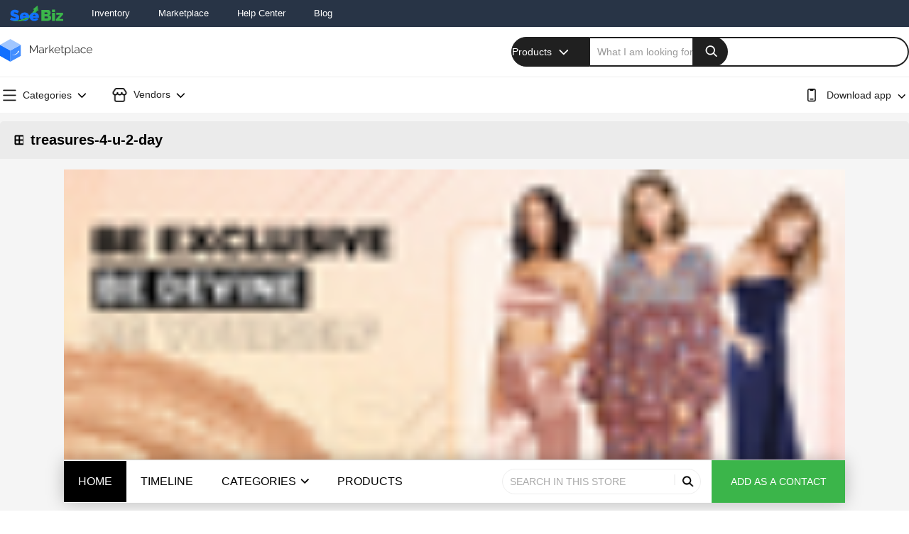

--- FILE ---
content_type: text/html; charset=utf-8
request_url: https://www.seebiz.com/vendor/treasures-4-u-2-day
body_size: 60381
content:
<!DOCTYPE html><html lang="en" data-critters-container=""><head>
  <meta charset="utf-8">
  <title></title>
  <meta name="google-site-verification" content="eS_E2A23EOpg3SwNV2--xDeBAtopqW6o6C-q7luYs-s">
  <meta name="p:domain_verify" content="aaeb47ec16372959f1c503264d0974b3">
  <base href="/">
  <meta name="viewport" content="width=device-width, initial-scale=1, maximum-scale=1, minimum-scale=1, user-scalable=no">
  <link rel="icon" type="image/x-icon" href="favicon.ico">
  <link rel="preconnect" href="https://fonts.googleapis.com">
  <link rel="preconnect" href="https://fonts.gstatic.com" crossorigin="">
  <script data-cfasync="false" data-pagespeed-no-defer="" type="text/javascript">
    window.dataLayer = window.dataLayer = [] || [];
  </script>
<style>*{padding:0;margin:0;box-sizing:border-box}body{font-family:Roboto,Arial,Helvetica,sans-serif;-webkit-font-smoothing:antialiased}*{font-family:Roboto,Arial,Helvetica,sans-serif}</style><link rel="stylesheet" href="https://www.seebiz.com/styles.b04bbe2f7cb2b899.css" media="print" onload="this.media='all'" async="true"><noscript><link rel="stylesheet" href="styles.b04bbe2f7cb2b899.css"></noscript><style ng-app-id="serverApp">.video_icon[_ngcontent-serverApp-c3720148720]{float:left;width:100%;text-align:center;top:45%;position:absolute;color:#000;opacity:.7;margin-top:-10px}.video_icon[_ngcontent-serverApp-c3720148720]   i[_ngcontent-serverApp-c3720148720]{border-radius:60%;background-color:#fff;font-size:26px}#global_loader[_ngcontent-serverApp-c3720148720]{height:100%;top:0%;position:absolute;background-color:#fff6;z-index:99999999;opacity:1;display:flex;align-items:center;justify-content:center;height:100vh;width:100%;object-fit:none}</style><style ng-app-id="serverApp">[_nghost-serverApp-c1588135417]     .landing--header__sprite{background-image:url(/assets/All-Icons-Landing-Page.png);background-repeat:no-repeat;background-size:433px;width:28px;height:28px;display:flex;filter:brightness(0) saturate(100%) invert(4%) sepia(2%) saturate(17%) hue-rotate(333deg) brightness(101%) contrast(82%)}[_nghost-serverApp-c1588135417]     .landing--header__sprite.angle-arrow--sprite{background-position:-97px -3px;background-size:287px;width:15px;height:15px;flex-shrink:0}[_nghost-serverApp-c1588135417]     .landing--header__sprite.close--sprite{background-position:-308px -1px}[_nghost-serverApp-c1588135417]     .landing--header__sprite.back-arrow--sprite{background-position:-346px 0;transform:rotate(360deg)}[_nghost-serverApp-c1588135417]     .landing--header__sprite.timeline--sprite{background-position-x:-6px}[_nghost-serverApp-c1588135417]     .landing--header__sprite.cart--sprite{background-position:-44px 1px}[_nghost-serverApp-c1588135417]     .landing--header__sprite.search--sprite{background-position:-193px 1px;background-size:400px}[_nghost-serverApp-c1588135417]     .landing--header__sprite.breadcrumb--sprite{background-position:-244px -2px}[_nghost-serverApp-c1588135417]     .landing--header__sprite.dropdown-arrow--sprite{filter:invert(1);background-position:-84px -2px;background-size:250px;width:15px;height:15px}[_nghost-serverApp-c1588135417]     .sprite-x{background-image:url(https://s3.us-west-2.amazonaws.com/seebiz-images/v3/sprites/landing_page/above.svg);display:flex;padding:10px;background-repeat:no-repeat}[_nghost-serverApp-c1588135417]     .sprite-x.dropdown-arrow-sprite{background-position:-48px -1px;background-size:527px;transform:rotate(90deg)!important;transition:transform .1s linear}[_nghost-serverApp-c1588135417]     .sprite-x.sprite-h{background-position:-344px -2px;padding:15px;background-size:790px}[_nghost-serverApp-c1588135417]     .sprite-x.sprite-cart{background-position:95px;transform:unset!important;padding:15px}.mobile-landing-search[_ngcontent-serverApp-c1588135417]{display:none}button[_ngcontent-serverApp-c1588135417]{background-color:transparent;border:none;outline:none}a[_ngcontent-serverApp-c1588135417]{text-decoration:none}.landing-container[_ngcontent-serverApp-c1588135417]{max-inline-size:1440px;padding-inline:18px;inline-size:100%;margin:0 auto;position:relative}.global-desc[_ngcontent-serverApp-c1588135417]{font-size:14px;color:#000}.cart-dialog-box[_ngcontent-serverApp-c1588135417]:after, .landing-header-login[_ngcontent-serverApp-c1588135417]   .landing-profile[_ngcontent-serverApp-c1588135417]   .profile-dropdown-menu[_ngcontent-serverApp-c1588135417]:before, .landing-header[_ngcontent-serverApp-c1588135417]   .landing-search[_ngcontent-serverApp-c1588135417]   .landing-dropdown[_ngcontent-serverApp-c1588135417]   .search-select-dropdown-menu[_ngcontent-serverApp-c1588135417]:before{content:"";position:absolute;border:1px solid #ccc;inset-inline-end:0;inline-size:10px;block-size:10px;background:inherit;inset-block-start:100%;transform:rotate(45deg);clip-path:polygon(0 0,0% 100%,100% 0)}.landing-header-login[_ngcontent-serverApp-c1588135417]   .landing-profile[_ngcontent-serverApp-c1588135417]   .profile-dropdown-menu[_ngcontent-serverApp-c1588135417]   .profile-name[_ngcontent-serverApp-c1588135417]:after{position:absolute;content:"";display:block;block-size:1px;background-color:#e2e2e2;inline-size:100%;inset-inline-start:0;inset-block-end:0}.active_border.categories-dropdown-btn[_ngcontent-serverApp-c1588135417]:after, .categories-listing[_ngcontent-serverApp-c1588135417]   .active_border.global-categories[_ngcontent-serverApp-c1588135417]:after, .categories-listing[_ngcontent-serverApp-c1588135417]   .active_border.vendor-categories[_ngcontent-serverApp-c1588135417]:after{content:"";display:block;border-bottom:2px solid #444;inset-block-end:-13px;position:absolute;inline-size:100%}.active_border.categories-dropdown-btn[_ngcontent-serverApp-c1588135417]   .sprite-x._header_icon_rotate[_ngcontent-serverApp-c1588135417], .categories-listing[_ngcontent-serverApp-c1588135417]   .active_border.global-categories[_ngcontent-serverApp-c1588135417]   .sprite-x._header_icon_rotate[_ngcontent-serverApp-c1588135417], .categories-listing[_ngcontent-serverApp-c1588135417]   .active_border.vendor-categories[_ngcontent-serverApp-c1588135417]   .sprite-x._header_icon_rotate[_ngcontent-serverApp-c1588135417]{transform:rotate(270deg)!important}.sprite[_ngcontent-serverApp-c1588135417]{background-image:url("data:image/svg+xml,%3Csvg xmlns='http://www.w3.org/2000/svg' width='286' height='26' viewBox='0 0 286 26'%3E%3Cg transform='translate(-154 -29)'%3E%3Cg transform='translate(-1980 449)' opacity='0'%3E%3Crect width='26' height='26' transform='translate(2134 -420)' fill='%23fff' opacity='0.37'/%3E%3C/g%3E%3Cpath d='M18.382-9.9,12.19-16.089a1.1,1.1,0,0,0-.335-.23.968.968,0,0,0-.4-.084.968.968,0,0,0-.4.084,1.1,1.1,0,0,0-.335.23L4.533-9.9a.767.767,0,0,0-.22.324,1.171,1.171,0,0,0-.073.408,1.087,1.087,0,0,0,.073.4.963.963,0,0,0,.22.335,1.1,1.1,0,0,0,.335.23.968.968,0,0,0,.4.084A1.019,1.019,0,0,0,5.684-8.2a1.1,1.1,0,0,0,.335-.23l5.439-5.481L16.9-8.453a1.358,1.358,0,0,0,.335.209,1.019,1.019,0,0,0,.418.084.968.968,0,0,0,.4-.084,1.358,1.358,0,0,0,.335-.209,1.358,1.358,0,0,0,.209-.335.968.968,0,0,0,.084-.4.968.968,0,0,0-.084-.4A1.029,1.029,0,0,0,18.382-9.9Z' transform='translate(178.852 29.49) rotate(180)'/%3E%3Cg transform='translate(-1980 449)' opacity='0'%3E%3Crect width='26' height='26' transform='translate(2160 -420)' fill='%23fff' opacity='0.37'/%3E%3C/g%3E%3Cpath d='M18.382-9.9,12.19-16.089a1.1,1.1,0,0,0-.335-.23.968.968,0,0,0-.4-.084.968.968,0,0,0-.4.084,1.1,1.1,0,0,0-.335.23L4.533-9.9a.767.767,0,0,0-.22.324,1.171,1.171,0,0,0-.073.408,1.087,1.087,0,0,0,.073.4.963.963,0,0,0,.22.335,1.1,1.1,0,0,0,.335.23.968.968,0,0,0,.4.084A1.019,1.019,0,0,0,5.684-8.2a1.1,1.1,0,0,0,.335-.23l5.439-5.481L16.9-8.453a1.358,1.358,0,0,0,.335.209,1.019,1.019,0,0,0,.418.084.968.968,0,0,0,.4-.084,1.358,1.358,0,0,0,.335-.209,1.358,1.358,0,0,0,.209-.335.968.968,0,0,0,.084-.4.968.968,0,0,0-.084-.4A1.029,1.029,0,0,0,18.382-9.9Z' transform='translate(205.402 53.208) rotate(-90)'/%3E%3Cg transform='translate(-1980 449)' opacity='0'%3E%3Crect width='26' height='26' transform='translate(2186 -420)' fill='%23fff' opacity='0.37'/%3E%3C/g%3E%3Cpath d='M18.382-9.9,12.19-16.089a1.1,1.1,0,0,0-.335-.23.968.968,0,0,0-.4-.084.968.968,0,0,0-.4.084,1.1,1.1,0,0,0-.335.23L4.533-9.9a.767.767,0,0,0-.22.324,1.171,1.171,0,0,0-.073.408,1.087,1.087,0,0,0,.073.4.963.963,0,0,0,.22.335,1.1,1.1,0,0,0,.335.23.968.968,0,0,0,.4.084A1.019,1.019,0,0,0,5.684-8.2a1.1,1.1,0,0,0,.335-.23l5.439-5.481L16.9-8.453a1.358,1.358,0,0,0,.335.209,1.019,1.019,0,0,0,.418.084.968.968,0,0,0,.4-.084,1.358,1.358,0,0,0,.335-.209,1.358,1.358,0,0,0,.209-.335.968.968,0,0,0,.084-.4.968.968,0,0,0-.084-.4A1.029,1.029,0,0,0,18.382-9.9Z' transform='translate(206.882 30.292) rotate(90)'/%3E%3Cg transform='translate(-1980 449)' opacity='0'%3E%3Crect width='26' height='26' transform='translate(2212 -420)' fill='%23fff' opacity='0.37'/%3E%3C/g%3E%3Cpath d='M5.772,14.351a1.361,1.361,0,0,1-.335-.209,1.361,1.361,0,0,1-.209-.335.961.961,0,0,1-.084-.4,1.018,1.018,0,0,1,.084-.419,1.378,1.378,0,0,1,.209-.335L10.9,7.217,5.415,1.778a1.086,1.086,0,0,1-.23-.334A1.018,1.018,0,0,1,5.1,1.025a.965.965,0,0,1,.084-.4,1.1,1.1,0,0,1,.23-.334A.969.969,0,0,1,5.751.073,1.088,1.088,0,0,1,6.148,0a1.176,1.176,0,0,1,.408.073A.768.768,0,0,1,6.88.293l6.192,6.192a1.109,1.109,0,0,1,.23.335.986.986,0,0,1,0,.794,1.12,1.12,0,0,1-.23.335L6.88,14.142a1.032,1.032,0,0,1-.314.209.986.986,0,0,1-.794,0Zm-5.1,0a1.355,1.355,0,0,1-.334-.209,1.309,1.309,0,0,1-.209-.335.961.961,0,0,1-.084-.4,1.018,1.018,0,0,1,.084-.419,1.325,1.325,0,0,1,.209-.335L5.795,7.217.314,1.778a1.088,1.088,0,0,1-.23-.334A1.018,1.018,0,0,1,0,1.025a.965.965,0,0,1,.084-.4A1.1,1.1,0,0,1,.314.293.966.966,0,0,1,.648.073,1.092,1.092,0,0,1,1.046,0a1.172,1.172,0,0,1,.408.073.762.762,0,0,1,.324.219L7.971,6.485a1.106,1.106,0,0,1,.23.335.986.986,0,0,1,0,.794,1.117,1.117,0,0,1-.23.335L1.778,14.142a1.038,1.038,0,0,1-.313.209.988.988,0,0,1-.8,0Z' transform='translate(239 34.532)' stroke='rgba(0,0,0,0)' stroke-miterlimit='10' stroke-width='1'/%3E%3Cg transform='translate(-1980 449)' opacity='0'%3E%3Crect width='26' height='26' transform='translate(2238 -420)' fill='%23fff' opacity='0.37'/%3E%3C/g%3E%3Cpath d='M18.888-16.733l-6.311-4.335A2.131,2.131,0,0,0,12-21.334a2.28,2.28,0,0,0-.659-.1,2.28,2.28,0,0,0-.659.1,1.818,1.818,0,0,0-.574.287v-.021L3.8-16.733a2.316,2.316,0,0,0-.691.765,2.029,2.029,0,0,0-.266,1.02v8.457A2.111,2.111,0,0,0,3.481-4.94,2.111,2.111,0,0,0,5.032-4.3h2.4a2.087,2.087,0,0,0,1.53-.638A2.111,2.111,0,0,0,9.6-6.491v-2A.7.7,0,0,1,9.814-9a.7.7,0,0,1,.51-.212h2.04a.7.7,0,0,1,.51.212.7.7,0,0,1,.213.51v2a2.111,2.111,0,0,0,.637,1.551,2.087,2.087,0,0,0,1.53.638h2.4a2.111,2.111,0,0,0,1.551-.638,2.111,2.111,0,0,0,.637-1.551v-8.457h0a2.029,2.029,0,0,0-.266-1.02A2.316,2.316,0,0,0,18.888-16.733Zm-.51,10.243a.7.7,0,0,1-.212.51.7.7,0,0,1-.51.213h-2.4a.7.7,0,0,1-.51-.213.7.7,0,0,1-.212-.51v-2a2.111,2.111,0,0,0-.637-1.551,2.087,2.087,0,0,0-1.53-.637h-2.04a2.087,2.087,0,0,0-1.53.637,2.111,2.111,0,0,0-.637,1.551v2a.7.7,0,0,1-.213.51.7.7,0,0,1-.51.213h-2.4a.7.7,0,0,1-.51-.213.7.7,0,0,1-.213-.51v-8.457a.673.673,0,0,1,.085-.34.928.928,0,0,1,.213-.255h.021l6.311-4.314a.606.606,0,0,1,.191-.1.736.736,0,0,1,.212-.032.706.706,0,0,1,.223.032,1.029,1.029,0,0,1,.2.1h-.021L18.059-15.5a.6.6,0,0,1,.234.244.733.733,0,0,1,.085.351h0Z' transform='translate(260.156 53.811)'/%3E%3Cg transform='translate(-1980 449)' opacity='0'%3E%3Crect width='26' height='26' transform='translate(2264 -420)' fill='%23fff' opacity='0.37'/%3E%3C/g%3E%3Cpath d='M17.7-6.722a8.488,8.488,0,0,0,1.773-2.609,7.879,7.879,0,0,0,.658-3.211,7.824,7.824,0,0,0-.658-3.189A8.772,8.772,0,0,0,17.7-18.361a8.3,8.3,0,0,0-2.62-1.761,8.02,8.02,0,0,0-3.2-.647,8.075,8.075,0,0,0-3.222.647,8.294,8.294,0,0,0-2.62,1.761,8.567,8.567,0,0,0-1.761,2.642,8.02,8.02,0,0,0-.647,3.2A8.075,8.075,0,0,0,4.277-9.3a8.294,8.294,0,0,0,1.761,2.62,8.294,8.294,0,0,0,2.62,1.761,8.02,8.02,0,0,0,3.2.647,8,8,0,0,0,3.211-.647,8.329,8.329,0,0,0,2.609-1.761Zm-.58-1.65-2.074-2.074a4,4,0,0,0,.457-.97,3.608,3.608,0,0,0,.167-1.1,3.608,3.608,0,0,0-.167-1.1,4,4,0,0,0-.457-.97l2.074-2.074a6.4,6.4,0,0,1,1.07,1.906,6.6,6.6,0,0,1,.379,2.241,6.6,6.6,0,0,1-.379,2.241A6.4,6.4,0,0,1,17.121-8.372ZM10.3-10.936a2.352,2.352,0,0,1-.491-.714,2.117,2.117,0,0,1-.178-.87,2.117,2.117,0,0,1,.178-.87,2.58,2.58,0,0,1,.468-.714H10.3a2.27,2.27,0,0,1,.691-.468,2.063,2.063,0,0,1,.847-.178h.022a2.117,2.117,0,0,1,.87.178,2.58,2.58,0,0,1,.714.468v.022a2.27,2.27,0,0,1,.468.691,2.117,2.117,0,0,1,.178.87,2.117,2.117,0,0,1-.178.87,2.27,2.27,0,0,1-.468.691,2.194,2.194,0,0,1-.714.479,2.238,2.238,0,0,1-.87.167A2.264,2.264,0,0,1,11-10.479a2.353,2.353,0,0,1-.725-.457Zm5.708-6.845-2.074,2.1a4,4,0,0,0-.97-.457,3.608,3.608,0,0,0-1.1-.167h-.022a3.643,3.643,0,0,0-1.093.167,3.954,3.954,0,0,0-.981.457h.022l-2.074-2.1a6.4,6.4,0,0,1,1.906-1.07,6.6,6.6,0,0,1,2.241-.379,6.6,6.6,0,0,1,2.241.379A6.4,6.4,0,0,1,16.006-17.782ZM6.6-16.667,8.67-14.593a3.758,3.758,0,0,0-.446.959,3.733,3.733,0,0,0-.156,1.093v.022a3.608,3.608,0,0,0,.167,1.1,4.447,4.447,0,0,0,.457.992v-.022L6.6-8.372a6.4,6.4,0,0,1-1.07-1.906,6.6,6.6,0,0,1-.379-2.241,6.6,6.6,0,0,1,.379-2.241A6.4,6.4,0,0,1,6.6-16.667ZM7.711-7.257,9.785-9.331a4,4,0,0,0,.97.457,3.608,3.608,0,0,0,1.1.167,3.608,3.608,0,0,0,1.1-.167,4,4,0,0,0,.97-.457l2.074,2.074A6.4,6.4,0,0,1,14.1-6.187a6.6,6.6,0,0,1-2.241.379A6.43,6.43,0,0,1,9.618-6.2,6.905,6.905,0,0,1,7.711-7.257Z' transform='translate(309.969 53.14) rotate(-90)'/%3E%3Cg transform='translate(-1980 449)' opacity='0'%3E%3Crect width='26' height='26' transform='translate(2290 -420)' fill='%23fff' opacity='0.37'/%3E%3C/g%3E%3Cpath d='M4.513-17.761H18.1a.678.678,0,0,0,.5-.207.678.678,0,0,0,.207-.5.678.678,0,0,0-.207-.5.678.678,0,0,0-.5-.207H4.513a.678.678,0,0,0-.5.207.678.678,0,0,0-.207.5.678.678,0,0,0,.207.5A.678.678,0,0,0,4.513-17.761ZM18.1-13.514H4.513a.678.678,0,0,0-.5.207.678.678,0,0,0-.207.5.678.678,0,0,0,.207.5.678.678,0,0,0,.5.207H18.1a.678.678,0,0,0,.5-.207.678.678,0,0,0,.207-.5.678.678,0,0,0-.207-.5A.678.678,0,0,0,18.1-13.514Zm0,5.656H4.513a.678.678,0,0,0-.5.207.678.678,0,0,0-.207.5.678.678,0,0,0,.207.5.678.678,0,0,0,.5.207H18.1a.678.678,0,0,0,.5-.207.678.678,0,0,0,.207-.5.678.678,0,0,0-.207-.5A.678.678,0,0,0,18.1-7.858Z' transform='translate(312.191 54.37)'/%3E%3Cg transform='translate(-1980 449)' opacity='0'%3E%3Crect width='26' height='26' transform='translate(2316 -420)' fill='%23fff' opacity='0.37'/%3E%3C/g%3E%3Cpath d='M14.922-22.039H8.135a1.989,1.989,0,0,0-1.459.608,2.013,2.013,0,0,0-.608,1.479V-7.106a1.98,1.98,0,0,0,.608,1.469,2.006,2.006,0,0,0,1.459.6h6.787a2.006,2.006,0,0,0,1.459-.6,1.98,1.98,0,0,0,.608-1.469V-19.952a2.013,2.013,0,0,0-.608-1.479A1.989,1.989,0,0,0,14.922-22.039Zm.689,14.933a.663.663,0,0,1-.2.486.663.663,0,0,1-.486.2H8.135a.663.663,0,0,1-.486-.2.663.663,0,0,1-.2-.486V-19.952a.687.687,0,0,1,.2-.507.663.663,0,0,1,.486-.2h.952v.061a1.326,1.326,0,0,0,.405.973,1.326,1.326,0,0,0,.973.405h2.411a1.35,1.35,0,0,0,.993-.405,1.326,1.326,0,0,0,.405-.973v-.061h.648a.663.663,0,0,1,.486.2.687.687,0,0,1,.2.507Zm-2.269-1.9H9.715a.663.663,0,0,0-.486.2.663.663,0,0,0-.2.486.663.663,0,0,0,.2.486.663.663,0,0,0,.486.2h3.627a.663.663,0,0,0,.486-.2.663.663,0,0,0,.2-.486.663.663,0,0,0-.2-.486A.663.663,0,0,0,13.342-9.01Z' transform='translate(337.932 55.1)'/%3E%3Cg transform='translate(-1980 449)' opacity='0'%3E%3Crect width='26' height='26' transform='translate(2342 -420)' fill='%23fff' opacity='0.37'/%3E%3C/g%3E%3Cpath d='M18.732-17.282l-2.1-3.086a2.03,2.03,0,0,0-.725-.695,1.984,1.984,0,0,0-1.011-.266h-7.8a2.219,2.219,0,0,0-1.011.276,2.2,2.2,0,0,0-.745.664l-.02.02L3.232-17.282a3.213,3.213,0,0,0-.357.756,2.7,2.7,0,0,0-.133.838,2.807,2.807,0,0,0,.194,1.042,2.664,2.664,0,0,0,.541.858,3.85,3.85,0,0,0,.633.511,3.024,3.024,0,0,0,.735.347h.02v5.517a2.007,2.007,0,0,0,.613,1.471,2.028,2.028,0,0,0,1.491.613h7.985a2.028,2.028,0,0,0,1.491-.613,2.007,2.007,0,0,0,.613-1.471V-12.93a3.155,3.155,0,0,0,.756-.337,3.071,3.071,0,0,0,.633-.521,2.973,2.973,0,0,0,.562-.858,2.623,2.623,0,0,0,.214-1.063,2.7,2.7,0,0,0-.133-.838A2.839,2.839,0,0,0,18.732-17.282ZM15.689-7.433a.669.669,0,0,1-.2.49.668.668,0,0,1-.49.2H7.01a.668.668,0,0,1-.49-.2.669.669,0,0,1-.2-.49v-5.395h.041a1.744,1.744,0,0,0,.3-.061q.133-.041.276-.082h.041a1.535,1.535,0,0,0,.265-.1L7.48-13.2H7.46l.1-.041q.123-.082.235-.163t.214-.163H7.99l.082-.061a1.637,1.637,0,0,0,.194-.184q.092-.1.194-.2v-.02a3.291,3.291,0,0,0,1.113.909,3.133,3.133,0,0,0,1.44.337,3.2,3.2,0,0,0,1.45-.337,3.372,3.372,0,0,0,1.123-.889v-.02a1.13,1.13,0,0,0,.184.215q.1.092.2.194l.082.061a1.629,1.629,0,0,0,.194.163q.112.082.214.143h.02l.082.061q.1.061.225.123a1.535,1.535,0,0,0,.265.1h.082q.1.041.235.082a1.8,1.8,0,0,0,.276.061h.061Zm1.8-7.336a2.085,2.085,0,0,1-.521.378,1.843,1.843,0,0,1-.623.194h-.2a1.861,1.861,0,0,1-1.338-.542,1.762,1.762,0,0,1-.562-1.318.693.693,0,0,0-.2-.511.668.668,0,0,0-.49-.2.692.692,0,0,0-.511.2.693.693,0,0,0-.2.511,1.8,1.8,0,0,1-.541,1.308,1.776,1.776,0,0,1-1.317.552,1.809,1.809,0,0,1-1.327-.552,1.788,1.788,0,0,1-.551-1.308.713.713,0,0,0-.194-.511.659.659,0,0,0-.5-.2.668.668,0,0,0-.49.2.693.693,0,0,0-.2.511,1.788,1.788,0,0,1-.551,1.308,1.809,1.809,0,0,1-1.327.552H5.662a1.763,1.763,0,0,1-.633-.194,2.16,2.16,0,0,1-.511-.378,1.384,1.384,0,0,1-.255-.419,1.362,1.362,0,0,1-.092-.5,1.486,1.486,0,0,1,.061-.429,1.447,1.447,0,0,1,.184-.388v.02l2.063-3.106a.843.843,0,0,1,.255-.235.642.642,0,0,1,.337-.092h7.821a.766.766,0,0,1,.347.082.563.563,0,0,1,.245.225h.02l2.083,3.106a1.49,1.49,0,0,1,.184.378,1.385,1.385,0,0,1,.061.419,1.42,1.42,0,0,1-.092.521A1.384,1.384,0,0,1,17.486-14.769Z' transform='translate(364.258 54.828)'/%3E%3Cg transform='translate(-1980 449)' opacity='0'%3E%3Crect width='26' height='26' transform='translate(2368 -420)' fill='%23fff' opacity='0.37'/%3E%3C/g%3E%3Cpath d='M16.561-10.711a.663.663,0,0,0-.486.2.663.663,0,0,0-.2.486v2.653a.566.566,0,0,1-.172.415.543.543,0,0,1-.395.172H4.935a.566.566,0,0,1-.415-.172.566.566,0,0,1-.172-.415v-10.37a.543.543,0,0,1,.172-.395.566.566,0,0,1,.415-.172H7.588a.663.663,0,0,0,.486-.2.663.663,0,0,0,.2-.486.687.687,0,0,0-.2-.506.663.663,0,0,0-.486-.2H4.935a1.984,1.984,0,0,0-1.387.587,1.859,1.859,0,0,0-.577,1.377h0v10.37a1.892,1.892,0,0,0,.577,1.387A1.892,1.892,0,0,0,4.935-5.4H15.3a1.859,1.859,0,0,0,1.377-.577,1.984,1.984,0,0,0,.587-1.387v-2.653a.663.663,0,0,0-.2-.486A.687.687,0,0,0,16.561-10.711ZM18.91-20.979a.731.731,0,0,0-.253-.3.636.636,0,0,0-.375-.122H10.606a.663.663,0,0,0-.486.2.663.663,0,0,0-.2.486.663.663,0,0,0,.2.486.663.663,0,0,0,.486.2H16.6L7.71-11.116a.689.689,0,0,0-.152.223.678.678,0,0,0-.051.263.678.678,0,0,0,.051.263.689.689,0,0,0,.152.223.492.492,0,0,0,.213.152.755.755,0,0,0,.273.051.678.678,0,0,0,.263-.051.689.689,0,0,0,.223-.152l8.911-8.891v5.995a.663.663,0,0,0,.2.486.663.663,0,0,0,.486.2.663.663,0,0,0,.486-.2.663.663,0,0,0,.2-.486v-7.676a.481.481,0,0,0-.02-.132Q18.93-20.918,18.91-20.979Z' transform='translate(390.029 54.904)'/%3E%3Cg transform='translate(-1980 449)' opacity='0'%3E%3Crect width='26' height='26' transform='translate(2394 -420)' fill='%23fff' opacity='0.37'/%3E%3C/g%3E%3Cpath d='M19.983-5.839,16.232-9.567a6.324,6.324,0,0,0,.9-1.76,6.4,6.4,0,0,0,.324-2.038h0v-.046a6.283,6.283,0,0,0-.533-2.57,6.567,6.567,0,0,0-1.412-2.107A6.567,6.567,0,0,0,13.407-19.5a6.283,6.283,0,0,0-2.57-.533,6.445,6.445,0,0,0-2.593.533,6.434,6.434,0,0,0-2.1,1.412,7,7,0,0,0-1.424,2.107,6.528,6.528,0,0,0-.509,2.57,6.528,6.528,0,0,0,.509,2.57A7,7,0,0,0,6.148-8.734,6.749,6.749,0,0,0,8.244-7.3a6.7,6.7,0,0,0,2.593.509,6.5,6.5,0,0,0,2.234-.382,6.562,6.562,0,0,0,1.91-1.077l-.023.023,3.7,3.635a1.058,1.058,0,0,0,.278.2.766.766,0,0,0,.347.081.877.877,0,0,0,.66-.278.908.908,0,0,0,.266-.648.872.872,0,0,0-.069-.347.962.962,0,0,0-.208-.3ZM6.021-13.388a4.783,4.783,0,0,1,.37-1.876,5.06,5.06,0,0,1,1.042-1.528A4.735,4.735,0,0,1,8.962-17.81a4.54,4.54,0,0,1,1.876-.394,4.54,4.54,0,0,1,1.876.394,4.946,4.946,0,0,1,1.517,1.019,4.644,4.644,0,0,1,1.03,1.528,4.783,4.783,0,0,1,.37,1.876,4.783,4.783,0,0,1-.37,1.876,4.644,4.644,0,0,1-1.03,1.528,4.946,4.946,0,0,1-1.517,1.019,4.54,4.54,0,0,1-1.876.394,4.54,4.54,0,0,1-1.876-.394A4.735,4.735,0,0,1,7.433-9.984a4.735,4.735,0,0,1-1.019-1.528A4.54,4.54,0,0,1,6.021-13.388Z' transform='translate(414.785 53.922)'/%3E%3C/g%3E%3C/svg%3E");background-repeat:repeat}.breadcrumb[_ngcontent-serverApp-c1588135417]{background-position:156px -2px;width:26px;height:26px;background-size:350px;filter:brightness(0) saturate(100%) invert(10%) sepia(34%) saturate(0%) hue-rotate(127deg) brightness(95%) contrast(95%);margin-right:6px}.sprite-same-feat[_ngcontent-serverApp-c1588135417]{background-image:url(https://s3.us-west-2.amazonaws.com/seebiz-images/v3/sprites/categorie_l1/above.svg);display:inline-block;padding:10px;background-position:-5px;background-size:380px;filter:brightness(0) saturate(100%) invert(100%) sepia(6%) saturate(7397%) hue-rotate(220deg) brightness(119%) contrast(104%)}.landing-search-sec[_ngcontent-serverApp-c1588135417]   .sprite-same-feat[_ngcontent-serverApp-c1588135417]{filter:unset}.sprite-search[_ngcontent-serverApp-c1588135417]{padding:16px;background-size:485px;background-position:163px;cursor:pointer}.mr_10[_ngcontent-serverApp-c1588135417]{margin-inline-end:10px}.px-15[_ngcontent-serverApp-c1588135417]{padding-inline:15px}.flex-space-between[_ngcontent-serverApp-c1588135417]{display:flex;align-items:center;justify-content:space-between}.flex[_ngcontent-serverApp-c1588135417], .landing-header[_ngcontent-serverApp-c1588135417]   .landing-search[_ngcontent-serverApp-c1588135417]   .landing-dropdown[_ngcontent-serverApp-c1588135417]   .dropdown-search-btn[_ngcontent-serverApp-c1588135417], .landing-header[_ngcontent-serverApp-c1588135417]   .landing-search[_ngcontent-serverApp-c1588135417], .landing-header[_ngcontent-serverApp-c1588135417]   .landing-header-btn[_ngcontent-serverApp-c1588135417]{display:flex}.align-items-center[_ngcontent-serverApp-c1588135417], .categories-dropdown-btn[_ngcontent-serverApp-c1588135417], .landing-header[_ngcontent-serverApp-c1588135417]   .landing-search[_ngcontent-serverApp-c1588135417]   .landing-dropdown[_ngcontent-serverApp-c1588135417]   .dropdown-search-btn[_ngcontent-serverApp-c1588135417], .landing-header[_ngcontent-serverApp-c1588135417]   .landing-search[_ngcontent-serverApp-c1588135417], .landing-header[_ngcontent-serverApp-c1588135417]   .landing-header-btn[_ngcontent-serverApp-c1588135417]{align-items:center}.space-between[_ngcontent-serverApp-c1588135417]{justify-content:space-between}.ml_5[_ngcontent-serverApp-c1588135417]{margin-left:5px}.pos-rel[_ngcontent-serverApp-c1588135417]{position:relative}.list-style-none[_ngcontent-serverApp-c1588135417]{list-style:none}.img-style[_ngcontent-serverApp-c1588135417]{inline-size:100%;block-size:100%;object-fit:contain}.mb_5[_ngcontent-serverApp-c1588135417]{margin-bottom:5px}.fs-26[_ngcontent-serverApp-c1588135417]{font-size:26px}.w-100[_ngcontent-serverApp-c1588135417]{inline-size:100%}.color-202020[_ngcontent-serverApp-c1588135417]{color:#202020}.react-icon[_ngcontent-serverApp-c1588135417]{position:absolute;inset-block-end:0;inset-inline-end:0;inline-size:22px;block-size:22px;border-radius:50%;text-align:center;line-height:22px;color:#fff}.react-icon.icon-marketing[_ngcontent-serverApp-c1588135417]{background:linear-gradient(#ffc82e 0%,#e56220 100%)}.react-icon.icon-user[_ngcontent-serverApp-c1588135417], .react-icon.icon-thumb[_ngcontent-serverApp-c1588135417], .react-icon.icon-post[_ngcontent-serverApp-c1588135417]{background:linear-gradient(#12d2ff 0%,#1170ff 100%)}.react-icon.icon-comment[_ngcontent-serverApp-c1588135417]{background:linear-gradient(#4dff55 0%,#236e2c 100%)}.react-icon.icon-love[_ngcontent-serverApp-c1588135417]{background:linear-gradient(#ff7171 0%,#ce3232 100%)}.notification-info[_ngcontent-serverApp-c1588135417]{flex:1}.dialog-box__profile-name[_ngcontent-serverApp-c1588135417]{font-size:14px;font-weight:500;word-break:break-word;margin-block-end:2px;color:#202020;line-height:17px;display:inline-block;margin-right:5px}.dialog-box__message[_ngcontent-serverApp-c1588135417]{margin-bottom:5px;word-break:break-word;color:#444;font-size:14px;line-height:19px}.dialog-box__received-time[_ngcontent-serverApp-c1588135417]{font-size:12px;color:#707070;line-height:17px;margin-bottom:2px}.dialog-box__profile-logo[_ngcontent-serverApp-c1588135417]{position:relative;inline-size:50px;block-size:50px;margin-inline-end:10px;flex-shrink:0}.dialog-box__profile-logo[_ngcontent-serverApp-c1588135417]   img[_ngcontent-serverApp-c1588135417]{inline-size:100%;block-size:100%;border-radius:50%;object-fit:contain}.tab[_ngcontent-serverApp-c1588135417]{block-size:36px;padding-inline:15px;border-radius:25px;color:#202020;font-size:16px;line-height:21px;border:1px solid #e2e2e2;cursor:pointer}.tab.active[_ngcontent-serverApp-c1588135417]{color:#fff;background-color:#1170ff;border-color:transparent}.d-flex[_ngcontent-serverApp-c1588135417], .categories-dropdown-btn[_ngcontent-serverApp-c1588135417]{display:flex}.icon-rotate[_ngcontent-serverApp-c1588135417]{transform:rotate(90deg)}.align-center[_ngcontent-serverApp-c1588135417]{align-items:center}.landing-container[_ngcontent-serverApp-c1588135417]{inline-size:100%;margin:0 auto}.br-5[_ngcontent-serverApp-c1588135417], [_nghost-serverApp-c1588135417]     .brand-logo{border-radius:5px}.fs-25[_ngcontent-serverApp-c1588135417]{font-size:25px}.base_style[_ngcontent-serverApp-c1588135417], .btn_default[_ngcontent-serverApp-c1588135417], .btn_primary[_ngcontent-serverApp-c1588135417]{border-radius:20px;block-size:42px;font-size:16px;line-height:21px;font-weight:400;cursor:pointer}.btn_primary[_ngcontent-serverApp-c1588135417]{background-color:#1170ff;color:#fff}.btn_default[_ngcontent-serverApp-c1588135417]{border:1px solid #e2e2e2;background-color:#fff;color:#202020}.dialog-heading[_ngcontent-serverApp-c1588135417]{font-size:18px;color:#202020;margin-block-end:10px;font-weight:500;line-height:17px;padding-inline-start:14px;padding-block-start:15px}.p_14[_ngcontent-serverApp-c1588135417]{padding-inline-start:14px}.landing-header-main[_ngcontent-serverApp-c1588135417]{background-color:#fff;position:relative;z-index:15;position:sticky;inset-block-start:38px}.landing-header-main[_ngcontent-serverApp-c1588135417]   .mini-header[_ngcontent-serverApp-c1588135417]{block-size:50px;display:flex;inline-size:100%;align-items:center}.landing-header-main[_ngcontent-serverApp-c1588135417]   .mini-header[_ngcontent-serverApp-c1588135417]   .header_inner[_ngcontent-serverApp-c1588135417]{inline-size:100%}.landing-header[_ngcontent-serverApp-c1588135417]{border-bottom:1px solid #eee;padding:13px 0;min-block-size:70px}.landing-header[_ngcontent-serverApp-c1588135417]   .landing-logo[_ngcontent-serverApp-c1588135417]{margin-inline-end:53px}.landing-header[_ngcontent-serverApp-c1588135417]   .landing-header-btn[_ngcontent-serverApp-c1588135417]{inline-size:22%;justify-content:space-between}.landing-header[_ngcontent-serverApp-c1588135417]   .landing-header-btn[_ngcontent-serverApp-c1588135417]   .btn[_ngcontent-serverApp-c1588135417]{border-radius:25px;font-size:14px;max-inline-size:150px;padding-inline:5px;inline-size:100%;block-size:42px;cursor:pointer;transition:box-shadow .2s linear}.landing-header[_ngcontent-serverApp-c1588135417]   .landing-header-btn[_ngcontent-serverApp-c1588135417]   .btn-sell[_ngcontent-serverApp-c1588135417]{color:#fff;background-color:#1170ff;display:flex;align-items:center;justify-content:center}.landing-header[_ngcontent-serverApp-c1588135417]   .landing-header-btn[_ngcontent-serverApp-c1588135417]   .btn-sell[_ngcontent-serverApp-c1588135417]:hover{box-shadow:0 0 2px 2px #fff,0 0 0 4px #1170ff;background-color:#418dff}.landing-header[_ngcontent-serverApp-c1588135417]   .landing-header-btn[_ngcontent-serverApp-c1588135417]   .btn-help[_ngcontent-serverApp-c1588135417]{border:1px solid transparent;color:#202020;display:flex;align-items:center;justify-content:center;margin-inline-start:20px;background-color:#fff}.landing-header[_ngcontent-serverApp-c1588135417]   .landing-header-btn[_ngcontent-serverApp-c1588135417]   .btn-help[_ngcontent-serverApp-c1588135417]:hover{box-shadow:0 0 0 2px #fff,0 0 0 4px #202020}.landing-header[_ngcontent-serverApp-c1588135417]   .landing-header-btn[_ngcontent-serverApp-c1588135417]   .btn-help[_ngcontent-serverApp-c1588135417]   i[_ngcontent-serverApp-c1588135417]{font-size:26px;margin-inline-end:5px}.landing-header[_ngcontent-serverApp-c1588135417]   .landing-search[_ngcontent-serverApp-c1588135417]{max-inline-size:832px;margin-inline-end:31px;inline-size:100%;justify-content:center;position:relative}.landing-header[_ngcontent-serverApp-c1588135417]   .landing-search[_ngcontent-serverApp-c1588135417]   input[_ngcontent-serverApp-c1588135417]{border:2px solid #202020;inline-size:100%;border-radius:0 25px 25px 0;border-inline-start:none;block-size:42px;padding-inline-start:10px;font-size:14px;padding-inline-end:50px;outline:none}.landing-header[_ngcontent-serverApp-c1588135417]   .landing-search[_ngcontent-serverApp-c1588135417]   input[_ngcontent-serverApp-c1588135417]::placeholder{color:#999}.landing-header[_ngcontent-serverApp-c1588135417]   .landing-search[_ngcontent-serverApp-c1588135417]   input[_ngcontent-serverApp-c1588135417]:hover{background-color:#f5f5f5;border-color:#1170ff}.landing-header[_ngcontent-serverApp-c1588135417]   .landing-search[_ngcontent-serverApp-c1588135417]   .landing-dropdown[_ngcontent-serverApp-c1588135417]{position:relative}.landing-header[_ngcontent-serverApp-c1588135417]   .landing-search[_ngcontent-serverApp-c1588135417]   .landing-dropdown[_ngcontent-serverApp-c1588135417]   .dropdown-search-btn[_ngcontent-serverApp-c1588135417]{background-color:#202020;border-radius:25px 0 0 25px;max-inline-size:112px;font-size:14px;border:1px solid #202020;block-size:42px;padding-block:9px;padding-inline:15px;min-inline-size:111px;color:#fff;cursor:pointer}.landing-header[_ngcontent-serverApp-c1588135417]   .landing-search[_ngcontent-serverApp-c1588135417]   .landing-dropdown[_ngcontent-serverApp-c1588135417]   .dropdown-search-btn[_ngcontent-serverApp-c1588135417]   i[_ngcontent-serverApp-c1588135417]{color:#fff;font-size:15px;transform:rotate(0);margin-inline-start:8px;transition:transform .2s linear}.landing-header[_ngcontent-serverApp-c1588135417]   .landing-search[_ngcontent-serverApp-c1588135417]   .landing-dropdown[_ngcontent-serverApp-c1588135417]   .dropdown-search-btn[_ngcontent-serverApp-c1588135417]:hover{background-color:#444;border-color:#444}.landing-header[_ngcontent-serverApp-c1588135417]   .landing-search[_ngcontent-serverApp-c1588135417]   .landing-dropdown[_ngcontent-serverApp-c1588135417]   .search-select-dropdown-menu[_ngcontent-serverApp-c1588135417]{position:absolute;background-color:#fff;min-inline-size:120px;border-radius:5px;border:1px solid #ccc;padding-block:10px;z-index:10;inset-block-end:-114px;inset-inline-start:-9px;display:none}.landing-header[_ngcontent-serverApp-c1588135417]   .landing-search[_ngcontent-serverApp-c1588135417]   .landing-dropdown[_ngcontent-serverApp-c1588135417]   .search-select-dropdown-menu.show-menu[_ngcontent-serverApp-c1588135417]{display:block}.landing-header[_ngcontent-serverApp-c1588135417]   .landing-search[_ngcontent-serverApp-c1588135417]   .landing-dropdown[_ngcontent-serverApp-c1588135417]   .search-select-dropdown-menu[_ngcontent-serverApp-c1588135417]   li[_ngcontent-serverApp-c1588135417]{padding-inline:10px;padding-block:10px;font-size:14px;line-height:19px;color:#202020;cursor:pointer}.landing-header[_ngcontent-serverApp-c1588135417]   .landing-search[_ngcontent-serverApp-c1588135417]   .landing-dropdown[_ngcontent-serverApp-c1588135417]   .search-select-dropdown-menu[_ngcontent-serverApp-c1588135417]   li[_ngcontent-serverApp-c1588135417]:hover{background-color:#f5f5f5}.landing-header[_ngcontent-serverApp-c1588135417]   .landing-search[_ngcontent-serverApp-c1588135417]   .landing-dropdown[_ngcontent-serverApp-c1588135417]   .search-select-dropdown-menu[_ngcontent-serverApp-c1588135417]:before{inset-block-start:-6px;transform:translate(-50%) rotate(45deg);inset-inline-start:50%}.landing-header[_ngcontent-serverApp-c1588135417]   .landing-search[_ngcontent-serverApp-c1588135417]   .landing-dropdown.dropdown-collapsed[_ngcontent-serverApp-c1588135417]   .dropdown-search-btn[_ngcontent-serverApp-c1588135417]   i[_ngcontent-serverApp-c1588135417]{transform:rotate(180deg)}.landing-header[_ngcontent-serverApp-c1588135417]   .landing-search[_ngcontent-serverApp-c1588135417]   .btn-search[_ngcontent-serverApp-c1588135417]{background-color:#202020;color:#fff;position:absolute;inset-inline-end:0;inline-size:50px;block-size:42px;border-radius:0 25px 25px 0;cursor:pointer}.landing-header[_ngcontent-serverApp-c1588135417]   .landing-search[_ngcontent-serverApp-c1588135417]   .btn-search[_ngcontent-serverApp-c1588135417]:hover{background-color:#444}.landing-header[_ngcontent-serverApp-c1588135417]   .global-search-mobile[_ngcontent-serverApp-c1588135417]{display:none}._header_icon_rotate[_ngcontent-serverApp-c1588135417]{transform:rotate(180deg)}.landing-search-sec[_ngcontent-serverApp-c1588135417]{z-index:1;background:#fff}.landing-search-sec[_ngcontent-serverApp-c1588135417]   .landing-dropdown[_ngcontent-serverApp-c1588135417]   .dropdown-search-btn[_ngcontent-serverApp-c1588135417]{background-color:#fff!important;-webkit-border-top-left-radius:25px!important;-webkit-border-bottom-left-radius:0!important;-moz-border-radius-topleft:25px!important;-moz-border-radius-bottomleft:0!important;border-top-left-radius:25px!important;border-bottom-left-radius:0!important;border-color:#fff!important;color:#000!important}.landing-search-sec[_ngcontent-serverApp-c1588135417]   .landing-dropdown[_ngcontent-serverApp-c1588135417]   .dropdown-search-btn[_ngcontent-serverApp-c1588135417]   i[_ngcontent-serverApp-c1588135417]{color:#000!important}.landing-search-sec[_ngcontent-serverApp-c1588135417]   input[_ngcontent-serverApp-c1588135417]{background-color:#fff!important;border-color:#fff!important}.landing-search-sec[_ngcontent-serverApp-c1588135417]   .btn-search[_ngcontent-serverApp-c1588135417]{-webkit-border-top-right-radius:25px!important;-webkit-border-bottom-right-radius:0!important;-moz-border-radius-topright:25px!important;-moz-border-radius-bottomright:0!important;border-top-right-radius:25px!important;border-bottom-right-radius:0!important;background-color:#fff!important}.landing-search-sec[_ngcontent-serverApp-c1588135417]   .btn-search[_ngcontent-serverApp-c1588135417]   i[_ngcontent-serverApp-c1588135417]{color:#000!important}.landing-search-sec[_ngcontent-serverApp-c1588135417]   .searchDropDown[_ngcontent-serverApp-c1588135417]{position:absolute;background:#fff;width:100%;top:43px;-webkit-border-bottom-right-radius:25px;-webkit-border-bottom-left-radius:25px;-moz-border-radius-bottomright:25px;-moz-border-radius-bottomleft:25px;border-bottom-right-radius:25px;border-bottom-left-radius:25px;padding-top:16px;padding-bottom:20px;overflow:hidden;border-top:1px solid #eee}.landing-search-sec[_ngcontent-serverApp-c1588135417]   .searchDropDown[_ngcontent-serverApp-c1588135417]   .search-overlay[_ngcontent-serverApp-c1588135417]{position:fixed;inset-inline-start:0;background-color:#0006;z-index:-1;inline-size:100%;block-size:100svh;inset-block-start:0}.landing-search-sec[_ngcontent-serverApp-c1588135417]   .searchDropDown[_ngcontent-serverApp-c1588135417]   .searchDropDown-list[_ngcontent-serverApp-c1588135417]   .search-view-all[_ngcontent-serverApp-c1588135417]{margin:10px 0 0 56px;font-size:14px;color:#1170ff;cursor:pointer}.landing-search-sec[_ngcontent-serverApp-c1588135417]   .searchDropDown[_ngcontent-serverApp-c1588135417]   .searchDropDown-list[_ngcontent-serverApp-c1588135417]   .no-rec[_ngcontent-serverApp-c1588135417]{font-size:14px}.landing-search-sec[_ngcontent-serverApp-c1588135417]   .searchDropDown[_ngcontent-serverApp-c1588135417]   .searchDropDown-list[_ngcontent-serverApp-c1588135417]   h5[_ngcontent-serverApp-c1588135417]{font-size:16px;color:#444;font-weight:500;margin-left:16px;margin-bottom:10px}.landing-search-sec[_ngcontent-serverApp-c1588135417]   .searchDropDown[_ngcontent-serverApp-c1588135417]   .searchDropDown-list[_ngcontent-serverApp-c1588135417]   li[_ngcontent-serverApp-c1588135417]{display:flex;padding:6px 16px;align-items:center;gap:10px;position:relative;cursor:pointer}.landing-search-sec[_ngcontent-serverApp-c1588135417]   .searchDropDown[_ngcontent-serverApp-c1588135417]   .searchDropDown-list[_ngcontent-serverApp-c1588135417]   li[_ngcontent-serverApp-c1588135417]:hover{background-color:#f5f5f5}.landing-search-sec[_ngcontent-serverApp-c1588135417]   .searchDropDown[_ngcontent-serverApp-c1588135417]   .searchDropDown-list[_ngcontent-serverApp-c1588135417]   li[_ngcontent-serverApp-c1588135417]:hover:before{content:"";position:absolute;inset:0;width:3px;height:100%;background-color:#1170ff}.landing-search-sec[_ngcontent-serverApp-c1588135417]   .searchDropDown[_ngcontent-serverApp-c1588135417]   .searchDropDown-list[_ngcontent-serverApp-c1588135417]   li[_ngcontent-serverApp-c1588135417]:hover   .icon-circle[_ngcontent-serverApp-c1588135417]{display:block!important}.landing-search-sec[_ngcontent-serverApp-c1588135417]   .searchDropDown[_ngcontent-serverApp-c1588135417]   .searchDropDown-list[_ngcontent-serverApp-c1588135417]   li[_ngcontent-serverApp-c1588135417]   .product-thumb[_ngcontent-serverApp-c1588135417]{width:30px;height:30px;border-radius:2px;overflow:hidden;position:relative}.landing-search-sec[_ngcontent-serverApp-c1588135417]   .searchDropDown[_ngcontent-serverApp-c1588135417]   .searchDropDown-list[_ngcontent-serverApp-c1588135417]   li[_ngcontent-serverApp-c1588135417]   .product-thumb[_ngcontent-serverApp-c1588135417]   img[_ngcontent-serverApp-c1588135417]{width:100%;height:100%;object-fit:cover}.landing-search-sec[_ngcontent-serverApp-c1588135417]   .searchDropDown[_ngcontent-serverApp-c1588135417]   .searchDropDown-list[_ngcontent-serverApp-c1588135417]   li[_ngcontent-serverApp-c1588135417]   .product-thumb[_ngcontent-serverApp-c1588135417]   .video_play_icon[_ngcontent-serverApp-c1588135417]{position:absolute;inset-inline-start:50%;inset-block-start:50%;transform:translate(-50%,-50%);width:16px;height:16px;border-radius:50%;background-color:#fff;display:flex;justify-content:center;align-items:center}.landing-search-sec[_ngcontent-serverApp-c1588135417]   .searchDropDown[_ngcontent-serverApp-c1588135417]   .searchDropDown-list[_ngcontent-serverApp-c1588135417]   li[_ngcontent-serverApp-c1588135417]   .search-product-name[_ngcontent-serverApp-c1588135417]{justify-content:space-between;align-items:center;flex:1;display:flex}.landing-search-sec[_ngcontent-serverApp-c1588135417]   .searchDropDown[_ngcontent-serverApp-c1588135417]   .searchDropDown-list[_ngcontent-serverApp-c1588135417]   li[_ngcontent-serverApp-c1588135417]   .search-product-name[_ngcontent-serverApp-c1588135417]   .icon-circle[_ngcontent-serverApp-c1588135417]{display:none}.landing-search-sec[_ngcontent-serverApp-c1588135417]   .searchDropDown[_ngcontent-serverApp-c1588135417]   .searchDropDown-list[_ngcontent-serverApp-c1588135417]   li[_ngcontent-serverApp-c1588135417]   .search-product-name[_ngcontent-serverApp-c1588135417]   .icon-circle[_ngcontent-serverApp-c1588135417]   i[_ngcontent-serverApp-c1588135417]{color:#a8a8a8}.landing-search-sec[_ngcontent-serverApp-c1588135417]   .searchDropDown[_ngcontent-serverApp-c1588135417]   .searchDropDown-list[_ngcontent-serverApp-c1588135417]   li[_ngcontent-serverApp-c1588135417]   .search-product-name[_ngcontent-serverApp-c1588135417]   .product-name-url[_ngcontent-serverApp-c1588135417]{font-size:14px;color:#202020;line-height:20px;word-break:break-word}.categories-listing[_ngcontent-serverApp-c1588135417]   .global-categories[_ngcontent-serverApp-c1588135417], .categories-listing[_ngcontent-serverApp-c1588135417]   .vendor-categories[_ngcontent-serverApp-c1588135417]{margin-inline-end:30px}.categories-dropdown-btn[_ngcontent-serverApp-c1588135417]{cursor:pointer;position:relative}.categories-dropdown-btn[_ngcontent-serverApp-c1588135417]   span[_ngcontent-serverApp-c1588135417]{font-size:14px;color:#202020;line-height:19px;align-items:center}.single-line-text[_ngcontent-serverApp-c1588135417]{max-width:64px;white-space:nowrap;overflow:hidden;text-overflow:ellipsis;color:#202020;font-size:14px;line-height:19px}.landing-header-login[_ngcontent-serverApp-c1588135417]{display:flex;position:relative;flex:1;justify-content:flex-end}.landing-header-login[_ngcontent-serverApp-c1588135417]   .landing-profile[_ngcontent-serverApp-c1588135417]{position:relative;display:flex;align-items:center;margin-inline-end:6px;border-radius:25px;padding-inline:5px;padding-block:5px;min-width:130px}.landing-header-login[_ngcontent-serverApp-c1588135417]   .landing-profile[_ngcontent-serverApp-c1588135417]   .profile-logo[_ngcontent-serverApp-c1588135417]{inline-size:26px;block-size:26px;margin-inline-end:5px;flex-shrink:0}.landing-header-login[_ngcontent-serverApp-c1588135417]   .landing-profile[_ngcontent-serverApp-c1588135417]   .profile-logo[_ngcontent-serverApp-c1588135417]   img[_ngcontent-serverApp-c1588135417]{inline-size:100%;block-size:100%;border-radius:50%;border:1px solid #e2e2e2}.landing-header-login[_ngcontent-serverApp-c1588135417]   .landing-profile[_ngcontent-serverApp-c1588135417]   .landing-profile-dropdown[_ngcontent-serverApp-c1588135417]{display:flex;align-items:center}.landing-header-login[_ngcontent-serverApp-c1588135417]   .landing-profile[_ngcontent-serverApp-c1588135417]   .landing-profile-dropdown[_ngcontent-serverApp-c1588135417]   .profile-dropdown-btn[_ngcontent-serverApp-c1588135417]{color:#202020;line-height:19px;font-size:14px;align-items:center;cursor:pointer}.landing-header-login[_ngcontent-serverApp-c1588135417]   .landing-profile[_ngcontent-serverApp-c1588135417]   .landing-profile-dropdown[_ngcontent-serverApp-c1588135417]   i[_ngcontent-serverApp-c1588135417]{margin-inline-start:5px;transition:transform .1s}.landing-header-login[_ngcontent-serverApp-c1588135417]   .landing-profile[_ngcontent-serverApp-c1588135417]   .landing-profile-dropdown[_ngcontent-serverApp-c1588135417]   i.rotate[_ngcontent-serverApp-c1588135417]{transform:rotate(-180deg)}.landing-header-login[_ngcontent-serverApp-c1588135417]   .landing-profile[_ngcontent-serverApp-c1588135417]   .profile-dropdown-menu[_ngcontent-serverApp-c1588135417]{position:absolute;inset-block-start:55px;min-width:190px;inset-inline-start:-25px;background-color:#fff;border-radius:5px;border:1px solid #cccccc;z-index:10;display:none}.landing-header-login[_ngcontent-serverApp-c1588135417]   .landing-profile[_ngcontent-serverApp-c1588135417]   .profile-dropdown-menu.show-menu[_ngcontent-serverApp-c1588135417]{display:block}.landing-header-login[_ngcontent-serverApp-c1588135417]   .landing-profile[_ngcontent-serverApp-c1588135417]   .profile-dropdown-menu[_ngcontent-serverApp-c1588135417]:before{inset-block-start:-6px;inset-inline-start:45%}.landing-header-login[_ngcontent-serverApp-c1588135417]   .landing-profile[_ngcontent-serverApp-c1588135417]   .profile-dropdown-menu[_ngcontent-serverApp-c1588135417]   .profile-name[_ngcontent-serverApp-c1588135417]{padding-inline:14px;padding-block-start:12px;padding-block-end:15px;position:relative}.landing-header-login[_ngcontent-serverApp-c1588135417]   .landing-profile[_ngcontent-serverApp-c1588135417]   .profile-dropdown-menu[_ngcontent-serverApp-c1588135417]   .profile-name[_ngcontent-serverApp-c1588135417]   small[_ngcontent-serverApp-c1588135417]{color:#707070;font-size:12px;line-height:15px;font-weight:500}.landing-header-login[_ngcontent-serverApp-c1588135417]   .landing-profile[_ngcontent-serverApp-c1588135417]   .profile-dropdown-menu[_ngcontent-serverApp-c1588135417]   .profile-name[_ngcontent-serverApp-c1588135417]   p[_ngcontent-serverApp-c1588135417]{font-size:14px;color:#707070;line-height:19px}.landing-header-login[_ngcontent-serverApp-c1588135417]   .landing-profile[_ngcontent-serverApp-c1588135417]   .profile-dropdown-menu[_ngcontent-serverApp-c1588135417]   .profile-name[_ngcontent-serverApp-c1588135417]   span[_ngcontent-serverApp-c1588135417]{font-size:20px;display:block;font-weight:400;color:#202020;margin-block-end:0;line-height:30px}.landing-header-login[_ngcontent-serverApp-c1588135417]   .landing-profile[_ngcontent-serverApp-c1588135417]   .profile-dropdown-menu[_ngcontent-serverApp-c1588135417]   .profile-name[_ngcontent-serverApp-c1588135417]:after{background-color:#eee}.landing-header-login[_ngcontent-serverApp-c1588135417]   .landing-profile[_ngcontent-serverApp-c1588135417]   .profile-dropdown-menu[_ngcontent-serverApp-c1588135417]   .profile-menu-list[_ngcontent-serverApp-c1588135417]{list-style:none;position:relative;border-bottom:1px solid #EEEEEE}.landing-header-login[_ngcontent-serverApp-c1588135417]   .landing-profile[_ngcontent-serverApp-c1588135417]   .profile-dropdown-menu[_ngcontent-serverApp-c1588135417]   .profile-menu-list[_ngcontent-serverApp-c1588135417]   li[_ngcontent-serverApp-c1588135417]{display:flex;block-size:40px;padding-inline:6px}.landing-header-login[_ngcontent-serverApp-c1588135417]   .landing-profile[_ngcontent-serverApp-c1588135417]   .profile-dropdown-menu[_ngcontent-serverApp-c1588135417]   .profile-menu-list[_ngcontent-serverApp-c1588135417]   .profile-menu-item[_ngcontent-serverApp-c1588135417]{display:flex;align-items:center;color:#202020;font-size:14px}.landing-header-login[_ngcontent-serverApp-c1588135417]   .landing-profile[_ngcontent-serverApp-c1588135417]   .profile-dropdown-menu[_ngcontent-serverApp-c1588135417]   .profile-menu-list[_ngcontent-serverApp-c1588135417]   .profile-menu-item[_ngcontent-serverApp-c1588135417]   i[_ngcontent-serverApp-c1588135417]{font-size:25px;margin-inline-end:5px}.landing-header-login[_ngcontent-serverApp-c1588135417]   .landing-profile[_ngcontent-serverApp-c1588135417]   .profile-dropdown-menu[_ngcontent-serverApp-c1588135417]   .profile-menu-list[_ngcontent-serverApp-c1588135417]   .profile-menu-item[_ngcontent-serverApp-c1588135417]:hover{color:#202020}.landing-header-login[_ngcontent-serverApp-c1588135417]   .landing-profile[_ngcontent-serverApp-c1588135417]   .profile-dropdown-menu[_ngcontent-serverApp-c1588135417]   .btn-sign-out[_ngcontent-serverApp-c1588135417]{padding-block-end:8px}.landing-header-login[_ngcontent-serverApp-c1588135417]   .landing-profile[_ngcontent-serverApp-c1588135417]   .profile-dropdown-menu[_ngcontent-serverApp-c1588135417]   .btn-sign-out[_ngcontent-serverApp-c1588135417]   a[_ngcontent-serverApp-c1588135417]{padding-inline:14px;color:#202020;display:inline-block;font-size:14px;display:block;block-size:40px;display:flex;align-items:center}.landing-header-login[_ngcontent-serverApp-c1588135417]   .landing-header-options[_ngcontent-serverApp-c1588135417]{display:flex;align-items:center;gap:5px}.landing-header-login[_ngcontent-serverApp-c1588135417]   .landing-header-options[_ngcontent-serverApp-c1588135417]   .rounded-icon-style[_ngcontent-serverApp-c1588135417]{inline-size:42px;block-size:42px;border-radius:50%;display:flex;align-items:center;justify-content:center;position:relative}.landing-header-login[_ngcontent-serverApp-c1588135417]   .landing-header-options[_ngcontent-serverApp-c1588135417]   .rounded-icon-style[_ngcontent-serverApp-c1588135417]   i[_ngcontent-serverApp-c1588135417]{cursor:pointer;font-size:28px}.landing-header-login[_ngcontent-serverApp-c1588135417]   .landing-header-options[_ngcontent-serverApp-c1588135417]   .rounded-icon-style[_ngcontent-serverApp-c1588135417]:hover, .landing-header-login[_ngcontent-serverApp-c1588135417]   .landing-header-options[_ngcontent-serverApp-c1588135417]   .rounded-icon-style.active[_ngcontent-serverApp-c1588135417]{background-color:#eef5ff}.landing-header-login[_ngcontent-serverApp-c1588135417]   .landing-header-options[_ngcontent-serverApp-c1588135417]   .notification-badge[_ngcontent-serverApp-c1588135417]{position:absolute;inset-block-start:2px;inset-inline-end:2px;background-color:#e53434;color:#fff;font-size:12px;cursor:pointer;min-width:14px;min-block-size:16px;line-height:14px;text-align:center;border-radius:8px;padding-inline:4px;padding-block:1px}.landing-header-login[_ngcontent-serverApp-c1588135417]   .landing-header-options[_ngcontent-serverApp-c1588135417]   .status[_ngcontent-serverApp-c1588135417]{inline-size:10px;block-size:10px;display:inline-block;inset-inline-end:0;border-radius:50%;inset-block-start:0;position:absolute}.landing-header-login[_ngcontent-serverApp-c1588135417]   .landing-header-options[_ngcontent-serverApp-c1588135417]   .status.offline[_ngcontent-serverApp-c1588135417]{background-color:#e53434;display:none}.landing-header-login[_ngcontent-serverApp-c1588135417]   .landing-header-options[_ngcontent-serverApp-c1588135417]   .status.online[_ngcontent-serverApp-c1588135417]{background-color:#4dff55}.cart-dialog-box[_ngcontent-serverApp-c1588135417]{position:absolute;background-color:#fff;inline-size:400px;border-radius:5px;padding-block-end:15px;z-index:120;padding-inline:15px;border:1px solid #CCCCCC;inset-block-start:55px;inset-inline-end:0;display:none}.cart-dialog-box.show-menu[_ngcontent-serverApp-c1588135417]{display:block}.cart-dialog-box[_ngcontent-serverApp-c1588135417]:after{inset-inline-end:42px;inset-block-start:-6px}.cart-dialog-box[_ngcontent-serverApp-c1588135417]   .dialog-heading[_ngcontent-serverApp-c1588135417]{padding-inline-start:0}.cart-dialog-box[_ngcontent-serverApp-c1588135417]   .vendor-name[_ngcontent-serverApp-c1588135417]{font-size:12px;color:#444;font-weight:500;text-transform:capitalize;margin-block-end:10px;line-height:17px}.cart-dialog-box[_ngcontent-serverApp-c1588135417]   .dialog-box-heading[_ngcontent-serverApp-c1588135417]{font-weight:500;margin-block-end:10px}.cart-dialog-box[_ngcontent-serverApp-c1588135417]   .item-box[_ngcontent-serverApp-c1588135417]{display:flex;margin-block-end:15px}.cart-dialog-box[_ngcontent-serverApp-c1588135417]   .item-box[_ngcontent-serverApp-c1588135417]   .item-img[_ngcontent-serverApp-c1588135417]{inline-size:50px;block-size:50px;margin-inline-end:10px;flex-shrink:0}.cart-dialog-box[_ngcontent-serverApp-c1588135417]   .item-box[_ngcontent-serverApp-c1588135417]   .item-img[_ngcontent-serverApp-c1588135417]   img[_ngcontent-serverApp-c1588135417]{inline-size:100%;block-size:100%;object-fit:cover}.cart-dialog-box[_ngcontent-serverApp-c1588135417]   .item-title[_ngcontent-serverApp-c1588135417]{font-size:14px;color:#202020;line-height:20px;word-break:break-word}.cart-dialog-box[_ngcontent-serverApp-c1588135417]   .item-transition[_ngcontent-serverApp-c1588135417]{margin-block-end:6px}.cart-dialog-box[_ngcontent-serverApp-c1588135417]   .item-transition[_ngcontent-serverApp-c1588135417]   ul[_ngcontent-serverApp-c1588135417]{display:flex;list-style:none;list-style-position:inside;gap:10px;line-height:20px}.cart-dialog-box[_ngcontent-serverApp-c1588135417]   .item-transition[_ngcontent-serverApp-c1588135417]   li[_ngcontent-serverApp-c1588135417]{position:relative}.cart-dialog-box[_ngcontent-serverApp-c1588135417]   .item-transition[_ngcontent-serverApp-c1588135417]   li[_ngcontent-serverApp-c1588135417]   .item-key[_ngcontent-serverApp-c1588135417]{color:#707070;font-size:14px}.cart-dialog-box[_ngcontent-serverApp-c1588135417]   .item-transition[_ngcontent-serverApp-c1588135417]   li[_ngcontent-serverApp-c1588135417]   .item-value[_ngcontent-serverApp-c1588135417]{color:#202020;font-size:14px}.cart-dialog-box[_ngcontent-serverApp-c1588135417]   .item-transition[_ngcontent-serverApp-c1588135417]   li[_ngcontent-serverApp-c1588135417]:not(:last-child):after{content:"";border-right:1px solid #cccccc;position:relative;inset-inline-end:-6px;block-size:13px;display:inline-block}.cart-dialog-box[_ngcontent-serverApp-c1588135417]   .item-count[_ngcontent-serverApp-c1588135417]{display:flex;align-items:center;gap:6px}.cart-dialog-box[_ngcontent-serverApp-c1588135417]   .item-count[_ngcontent-serverApp-c1588135417]   .symbol[_ngcontent-serverApp-c1588135417]{font-size:12px;color:#202020}.cart-dialog-box[_ngcontent-serverApp-c1588135417]   .item-count[_ngcontent-serverApp-c1588135417]   .item-price[_ngcontent-serverApp-c1588135417], .cart-dialog-box[_ngcontent-serverApp-c1588135417]   .item-count[_ngcontent-serverApp-c1588135417]   .item-qty[_ngcontent-serverApp-c1588135417]{font-size:14px;color:#202020;line-height:19px}.view-all-link[_ngcontent-serverApp-c1588135417]{display:block;border:1px solid #202020;border-radius:28px;padding-block:10.5px;color:#202020;font-size:16px;text-align:center;margin-bottom:2px}.view-all-link[_ngcontent-serverApp-c1588135417]:hover{text-decoration:none}@media screen and (max-width: 1400px){.landing-header-login[_ngcontent-serverApp-c1588135417]{flex:unset}}@media screen and (min-width: 768px){.desktop[_ngcontent-serverApp-c1588135417]{background-image:url(/assets/product-detail-page-above-the-fold-updated.png);background-repeat:no-repeat;background-size:cover}}@media screen and (max-width: 767px){.mobile[_ngcontent-serverApp-c1588135417]{background-image:url(/assets/video-icon.png);background-repeat:no-repeat;background-size:cover}}[_nghost-serverApp-c1588135417]     .brand-logo{block-size:76px;inline-size:100%;display:flex;justify-content:center;align-items:center;background-color:#f2f2f2;padding:10px}[_nghost-serverApp-c1588135417]     .top-vendor-list{padding:40px 0}[_nghost-serverApp-c1588135417]     .top-vendor-list .vendor-grid-container{display:flex;align-items:center;justify-content:flex-start;block-size:100%;flex-direction:column;gap:4px}[_nghost-serverApp-c1588135417]     .top-vendor-list .vendor-grid-container a img{max-inline-size:100%;max-block-size:100%;object-fit:contain}@media screen and (max-width: 411px){[_nghost-serverApp-c1588135417]     .dont-rotate{transform:rotate(180deg)}}.sub-categories-list[_ngcontent-serverApp-c1588135417]::-webkit-scrollbar-thumb, .top-vendor-list[_ngcontent-serverApp-c1588135417]::-webkit-scrollbar-thumb, .vendors-badges-row[_ngcontent-serverApp-c1588135417]::-webkit-scrollbar-thumb{background-color:#707070}@media screen and (min-width: 1020px) and (max-width: 1400px){.landing-header[_ngcontent-serverApp-c1588135417]   .landing-logo[_ngcontent-serverApp-c1588135417]{margin-inline-end:0}.landing-header[_ngcontent-serverApp-c1588135417]   .landing-logo[_ngcontent-serverApp-c1588135417]   svg[_ngcontent-serverApp-c1588135417]{width:130px}.landing-header[_ngcontent-serverApp-c1588135417]   .landing-search[_ngcontent-serverApp-c1588135417]{max-inline-size:560px;margin-inline-end:0}.landing-header[_ngcontent-serverApp-c1588135417]   .landing-header-btn[_ngcontent-serverApp-c1588135417]{padding-inline-end:0}.landing-header[_ngcontent-serverApp-c1588135417]   .landing-header-btn[_ngcontent-serverApp-c1588135417]   .btn[_ngcontent-serverApp-c1588135417]{min-inline-size:110px;white-space:nowrap;font-size:12px}.landing-header[_ngcontent-serverApp-c1588135417]   .landing-header-btn[_ngcontent-serverApp-c1588135417]   .btn-help[_ngcontent-serverApp-c1588135417]{margin-inline-start:5px}.landing-header[_ngcontent-serverApp-c1588135417]   .header-align[_ngcontent-serverApp-c1588135417]{justify-content:space-between}.categories-model[_ngcontent-serverApp-c1588135417]   .categories-layout[_ngcontent-serverApp-c1588135417]   .sub-categories-list[_ngcontent-serverApp-c1588135417]{padding-bottom:80px}.cart-dialog-box[_ngcontent-serverApp-c1588135417], .message-dialog-box[_ngcontent-serverApp-c1588135417], .notification-dialog-box[_ngcontent-serverApp-c1588135417]{block-size:calc(100vh - 250px);overflow:hidden auto}}@media screen and (max-width: 992px){.landing-header-main[_ngcontent-serverApp-c1588135417]{display:none}}@media screen and (min-width: 712px) and (max-width: 992px){.landing-header-main[_ngcontent-serverApp-c1588135417]   .landing-header[_ngcontent-serverApp-c1588135417]{padding:10px}.landing-header-main[_ngcontent-serverApp-c1588135417]   .landing-header[_ngcontent-serverApp-c1588135417]   .landing-search[_ngcontent-serverApp-c1588135417]{display:none}.landing-header-main[_ngcontent-serverApp-c1588135417]   .landing-header[_ngcontent-serverApp-c1588135417]   .landing-logo[_ngcontent-serverApp-c1588135417]{padding-inline-start:0;inline-size:130px;min-width:unset}.landing-header-main[_ngcontent-serverApp-c1588135417]   .landing-header[_ngcontent-serverApp-c1588135417]   .landing-header-login[_ngcontent-serverApp-c1588135417]   .landing-profile[_ngcontent-serverApp-c1588135417], .landing-header-main[_ngcontent-serverApp-c1588135417]   .landing-header[_ngcontent-serverApp-c1588135417]   .landing-header-login[_ngcontent-serverApp-c1588135417]   .landing-header-options[_ngcontent-serverApp-c1588135417]   .user-chatbox[_ngcontent-serverApp-c1588135417], .landing-header-main[_ngcontent-serverApp-c1588135417]   .landing-header[_ngcontent-serverApp-c1588135417]   .landing-header-login[_ngcontent-serverApp-c1588135417]   .landing-header-options[_ngcontent-serverApp-c1588135417]   .user-notifications[_ngcontent-serverApp-c1588135417], .landing-header-main[_ngcontent-serverApp-c1588135417]   .landing-header[_ngcontent-serverApp-c1588135417]   .landing-header-btn[_ngcontent-serverApp-c1588135417], .landing-header-main[_ngcontent-serverApp-c1588135417]   .mini-header[_ngcontent-serverApp-c1588135417]{display:none}.landing-header-main[_ngcontent-serverApp-c1588135417]   .global-cate-list[_ngcontent-serverApp-c1588135417]   .global-categories-hamburger[_ngcontent-serverApp-c1588135417]{display:inline-block;inline-size:40px;block-size:40px;margin-inline-end:10px;cursor:pointer}}.mobile-landing__header[_ngcontent-serverApp-c1588135417]{position:relative;border-block-end:1px solid #e2e2e2;block-size:60px;padding-inline:11px;display:flex;align-items:center;position:sticky;inset-block-start:52px;background-color:#fff;z-index:15}.v3-mobile-header[_ngcontent-serverApp-c1588135417]{display:flex;align-items:center;justify-content:space-between;inline-size:100%}.v3-mobile-header[_ngcontent-serverApp-c1588135417]   .v3-mobile-left[_ngcontent-serverApp-c1588135417], .v3-mobile-header[_ngcontent-serverApp-c1588135417]   .v3-mobile-right[_ngcontent-serverApp-c1588135417]{display:flex;align-items:center}.v3-mobile-header[_ngcontent-serverApp-c1588135417]   .v3-mobile-left[_ngcontent-serverApp-c1588135417]   svg[_ngcontent-serverApp-c1588135417]{block-size:32px}.v3-mobile-header[_ngcontent-serverApp-c1588135417]   .v3-mobile-hamburger[_ngcontent-serverApp-c1588135417]{position:relative}.v3-mobile-header[_ngcontent-serverApp-c1588135417]   .rounded-icon-style[_ngcontent-serverApp-c1588135417]{inline-size:42px;block-size:42px;border-radius:50%;display:flex;align-items:center;justify-content:center;position:relative}.v3-mobile-header[_ngcontent-serverApp-c1588135417]   .rounded-icon-style.active[_ngcontent-serverApp-c1588135417]{background-color:#eef5ff}.notification-badge[_ngcontent-serverApp-c1588135417]{position:absolute;inset-block-start:-5px;inset-inline-end:-11px;background-color:#e53434;color:#fff;font-size:12px;cursor:pointer;min-inline-size:28px;block-size:16px;line-height:16px;text-align:center;border-radius:8px;padding:0 1px}.notification-badge.circular[_ngcontent-serverApp-c1588135417]{min-inline-size:20px;block-size:20px;border-radius:50%;display:flex;justify-content:center;align-items:center;padding-inline-end:2px}.status[_ngcontent-serverApp-c1588135417]{inline-size:10px;block-size:10px;display:inline-block;inset-inline-end:0;border-radius:50%;inset-block-start:0;position:absolute}.status.offline[_ngcontent-serverApp-c1588135417]{background-color:#e53434}.status.online[_ngcontent-serverApp-c1588135417]{background-color:#4dff55}.status.unread[_ngcontent-serverApp-c1588135417]{background-color:#e53434}.search-heading[_ngcontent-serverApp-c1588135417]{padding:6px 30px 20px;color:#000;font-weight:600}.history-sprites[_ngcontent-serverApp-c1588135417]{background-image:url(/assets/search-suggestion.png);background-repeat:no-repeat;filter:brightness(0) saturate(100%) invert(63%) sepia(0%) saturate(0%) hue-rotate(221deg) brightness(98%) contrast(87%);background-size:320px}.history-sprites.history[_ngcontent-serverApp-c1588135417]{width:14px;height:14px;background-position:-25px -2px;background-size:80px}.history-sprites.cross[_ngcontent-serverApp-c1588135417]{background-position:-6px -3px;background-size:75px;width:12px;height:12px;display:inline-block;cursor:pointer}.recent[_ngcontent-serverApp-c1588135417]{display:flex;justify-content:space-between;padding:10px 30px;align-items:center;border-left:2px solid transparent;position:relative;cursor:pointer}.recent[_ngcontent-serverApp-c1588135417]   .recent-search[_ngcontent-serverApp-c1588135417]{display:flex;align-items:center;flex:1}.recent[_ngcontent-serverApp-c1588135417]   .recent-search[_ngcontent-serverApp-c1588135417]   p[_ngcontent-serverApp-c1588135417]{font-size:14px;margin-left:10px;color:#999}.recent[_ngcontent-serverApp-c1588135417]:hover{background-color:#f2f2f2f2;border-color:#1170ff}.recent[_ngcontent-serverApp-c1588135417]:hover   .history-sprites[_ngcontent-serverApp-c1588135417]{filter:brightness(0) saturate(100%) invert(0%) sepia(14%) saturate(7492%) hue-rotate(25deg) brightness(104%) contrast(96%)}.recent[_ngcontent-serverApp-c1588135417]:hover   .recent-search[_ngcontent-serverApp-c1588135417]   p[_ngcontent-serverApp-c1588135417]{color:#000}.close-btn[_ngcontent-serverApp-c1588135417]{position:absolute;right:30px;top:13px}@media screen and (min-width: 840px) and (max-width: 1140px){.mobile-landing__header[_ngcontent-serverApp-c1588135417]{inset-block-start:38px}}@media screen and (max-width: 1140px){[_nghost-serverApp-c1588135417]     .brand-logo{max-inline-size:calc(33.33% - 4px)}.mobile-landing-search[_ngcontent-serverApp-c1588135417]{max-inline-size:100%;inline-size:100%;block-size:60px;position:absolute;inset-inline-start:0;display:flex;align-items:center;padding-inline:11px;z-index:-1;opacity:0;pointer-events:none;transition:all .5s linear;background-color:#fff}.mobile-landing-search.open-search__box[_ngcontent-serverApp-c1588135417]{opacity:1;z-index:1;pointer-events:unset}.mobile-landing-search.open-search__box[_ngcontent-serverApp-c1588135417]   .mobile-search__input[_ngcontent-serverApp-c1588135417]   .input-search-icon[_ngcontent-serverApp-c1588135417]{inset-inline-start:5px}.mobile-landing-search[_ngcontent-serverApp-c1588135417]   input[_ngcontent-serverApp-c1588135417]{background-color:#f5f5f5;inline-size:100%;border-radius:0 21px 21px 0;border-inline-start:none;block-size:42px;padding-inline-start:35px;font-size:14px;padding-inline-end:45px;outline:none;border:none}.mobile-landing-search[_ngcontent-serverApp-c1588135417]   input[_ngcontent-serverApp-c1588135417]::placeholder{color:#a8a8a8;font-size:14px}.mobile-landing-search[_ngcontent-serverApp-c1588135417]   input[_ngcontent-serverApp-c1588135417]:hover{background-color:#f5f5f5;border-color:#1170ff}.mobile-landing-search[_ngcontent-serverApp-c1588135417]   .landing-dropdown[_ngcontent-serverApp-c1588135417]{position:relative}.mobile-landing-search[_ngcontent-serverApp-c1588135417]   .landing-dropdown[_ngcontent-serverApp-c1588135417]   .dropdown-search-btn[_ngcontent-serverApp-c1588135417]{background-color:#202020;border-radius:25px 0 0 25px;font-size:14px;block-size:42px;min-inline-size:98px;padding-block:9px;padding-inline:10px;color:#fff;display:flex;align-items:center;cursor:pointer}.mobile-landing-search[_ngcontent-serverApp-c1588135417]   .landing-dropdown[_ngcontent-serverApp-c1588135417]   .dropdown-search-btn[_ngcontent-serverApp-c1588135417]   i[_ngcontent-serverApp-c1588135417]{color:#fff;font-size:15px;transform:rotate(180deg);margin-inline-start:8px;transition:transform .2s linear}.mobile-landing-search[_ngcontent-serverApp-c1588135417]   .landing-dropdown[_ngcontent-serverApp-c1588135417]   .search-select-dropdown-menu[_ngcontent-serverApp-c1588135417]{position:absolute;background-color:#fff;min-inline-size:120px;border-radius:5px;border:1px solid #ccc;padding-block:10px;z-index:10;inset-block-end:-110px;inset-inline-start:-9px;display:none}.mobile-landing-search[_ngcontent-serverApp-c1588135417]   .landing-dropdown[_ngcontent-serverApp-c1588135417]   .search-select-dropdown-menu.show-menu[_ngcontent-serverApp-c1588135417]{display:block}.mobile-landing-search[_ngcontent-serverApp-c1588135417]   .landing-dropdown[_ngcontent-serverApp-c1588135417]   .search-select-dropdown-menu[_ngcontent-serverApp-c1588135417]   li[_ngcontent-serverApp-c1588135417]{padding-inline:10px;padding-block:10px;font-size:14px;cursor:pointer}.mobile-landing-search[_ngcontent-serverApp-c1588135417]   .landing-dropdown[_ngcontent-serverApp-c1588135417]   .search-select-dropdown-menu[_ngcontent-serverApp-c1588135417]   li[_ngcontent-serverApp-c1588135417]:hover{background-color:#f5f5f5}.mobile-landing-search[_ngcontent-serverApp-c1588135417]   .landing-dropdown[_ngcontent-serverApp-c1588135417]   .search-select-dropdown-menu[_ngcontent-serverApp-c1588135417]:before{content:"";position:absolute;border:1px solid #ccc;inset-inline-end:0;inline-size:10px;block-size:10px;background:inherit;inset-block-start:100%;transform:rotate(45deg);clip-path:polygon(0 0,0% 100%,100% 0);inset-block-start:-6px;transform:translate(-50%) rotate(45deg);inset-inline-start:75%}.mobile-landing-search[_ngcontent-serverApp-c1588135417]   .landing-dropdown.dropdown-collapsed[_ngcontent-serverApp-c1588135417]   .dropdown-search-btn[_ngcontent-serverApp-c1588135417]   i[_ngcontent-serverApp-c1588135417]{transform:rotate(0)}.mobile-landing-search[_ngcontent-serverApp-c1588135417]   .mobile-search__input[_ngcontent-serverApp-c1588135417]{position:relative;inline-size:100%}.mobile-landing-search[_ngcontent-serverApp-c1588135417]   .mobile-search__input[_ngcontent-serverApp-c1588135417]   .input-search-icon[_ngcontent-serverApp-c1588135417]{position:absolute;font-size:29px;color:#a8a8a8;inset-inline-start:calc(100% - 35px);inset-block-start:6px;transition:inset-inline-start .1s linear;filter:brightness(0) saturate(100%) invert(77%) sepia(2%) saturate(15%) hue-rotate(314deg) brightness(89%) contrast(82%)}.mobile-landing-search[_ngcontent-serverApp-c1588135417]   .mobile-search__input[_ngcontent-serverApp-c1588135417]   .btn[_ngcontent-serverApp-c1588135417]{inline-size:42px;block-size:42px;border-radius:0 21px 21px 0}.mobile-landing-search[_ngcontent-serverApp-c1588135417]   .mobile-search__input[_ngcontent-serverApp-c1588135417]   .btn-cancel[_ngcontent-serverApp-c1588135417]{position:absolute;inset-inline-end:2px}.mobile-landing-search[_ngcontent-serverApp-c1588135417]   .mobile-search__input[_ngcontent-serverApp-c1588135417]   .btn-cancel[_ngcontent-serverApp-c1588135417]   i.circle-close--sprite[_ngcontent-serverApp-c1588135417]{background-position:-187px 4px;background-size:300px}.notification-badge[_ngcontent-serverApp-c1588135417]{min-width:20px;block-size:20px;line-height:20px;border-radius:50%;inset-block-start:1px;inset-inline-end:-1px}}@media screen and (max-width: 360px){.accounts-list-ul.logout_sso_mob[_ngcontent-serverApp-c1588135417]   li[_ngcontent-serverApp-c1588135417]{margin-left:10px!important}.sso-blue-btn[_ngcontent-serverApp-c1588135417], .sso-blue-btn[_ngcontent-serverApp-c1588135417]:hover{inline-size:120px}.v3-mobile-header[_ngcontent-serverApp-c1588135417]   .rounded-icon-style[_ngcontent-serverApp-c1588135417]{inline-size:36px;block-size:36px}}</style><style ng-app-id="serverApp">.sso_header[_ngcontent-serverApp-c2500733251]{display:flex;align-items:center;justify-content:space-between;background-color:#283446;block-size:38px;line-height:unset;padding-inline-end:4px;padding-inline-start:14px;position:sticky;top:0;z-index:30}.sprite-chevron[_ngcontent-serverApp-c2500733251]{background-image:url(https://s3.us-west-2.amazonaws.com/seebiz-images/v3/sprites/landing_page/above.svg);background-size:464px;background-position:-26px -2px;background-repeat:no-repeat;width:11px;height:20px;transform:rotate(90deg);display:inline-block;filter:invert(1)}.sso_header[_ngcontent-serverApp-c2500733251]   ul[_ngcontent-serverApp-c2500733251]{list-style:none;margin:0;padding:0;line-height:unset;letter-spacing:normal}.sso_header[_ngcontent-serverApp-c2500733251]   ul[_ngcontent-serverApp-c2500733251]   li[_ngcontent-serverApp-c2500733251]{list-style:none;line-height:20px;letter-spacing:normal}.sso_header[_ngcontent-serverApp-c2500733251]   ul[_ngcontent-serverApp-c2500733251]   li[_ngcontent-serverApp-c2500733251]   a[_ngcontent-serverApp-c2500733251], .sso_header[_ngcontent-serverApp-c2500733251]   ul[_ngcontent-serverApp-c2500733251]   li[_ngcontent-serverApp-c2500733251]   a[_ngcontent-serverApp-c2500733251]:hover, .sso_header[_ngcontent-serverApp-c2500733251]   ul[_ngcontent-serverApp-c2500733251]   li[_ngcontent-serverApp-c2500733251]   a[_ngcontent-serverApp-c2500733251]:focus, .sso_header[_ngcontent-serverApp-c2500733251]   ul[_ngcontent-serverApp-c2500733251]   li[_ngcontent-serverApp-c2500733251]   a[_ngcontent-serverApp-c2500733251]:focus-visible, .sso_right[_ngcontent-serverApp-c2500733251]   .user-menu-list[_ngcontent-serverApp-c2500733251]   li[_ngcontent-serverApp-c2500733251]   a[_ngcontent-serverApp-c2500733251]{text-decoration:none;font-style:normal;font-weight:400;line-height:unset;letter-spacing:normal;display:flex;background-color:transparent;outline:none;cursor:pointer}.sso_navigation[_ngcontent-serverApp-c2500733251]   ul[_ngcontent-serverApp-c2500733251]   li[_ngcontent-serverApp-c2500733251]   button[_ngcontent-serverApp-c2500733251], .accounts-list-ul[_ngcontent-serverApp-c2500733251]   li[_ngcontent-serverApp-c2500733251]   a[_ngcontent-serverApp-c2500733251]{color:#fff!important;font-size:13px}.sso_navigation[_ngcontent-serverApp-c2500733251]   ul[_ngcontent-serverApp-c2500733251]   li[_ngcontent-serverApp-c2500733251]{margin-left:40px}.sso_navigation[_ngcontent-serverApp-c2500733251]   ul[_ngcontent-serverApp-c2500733251]   li[_ngcontent-serverApp-c2500733251]   a[_ngcontent-serverApp-c2500733251]{color:#fff!important;font-size:13px}.sso_header[_ngcontent-serverApp-c2500733251]   .sso_left[_ngcontent-serverApp-c2500733251]{flex:0 0 58%;inline-size:100%;display:flex;align-items:center}.sso_header[_ngcontent-serverApp-c2500733251]   .sso_left[_ngcontent-serverApp-c2500733251]   .sso_logo[_ngcontent-serverApp-c2500733251]   img[_ngcontent-serverApp-c2500733251]{inline-size:75px}.sso_header[_ngcontent-serverApp-c2500733251]   .sso_left[_ngcontent-serverApp-c2500733251]   .sso_logo[_ngcontent-serverApp-c2500733251]{line-height:0}.sso_header[_ngcontent-serverApp-c2500733251]   .sso_navigation[_ngcontent-serverApp-c2500733251]   ul[_ngcontent-serverApp-c2500733251]{display:flex}.sso_header[_ngcontent-serverApp-c2500733251]   .sso_right[_ngcontent-serverApp-c2500733251], .sso_header[_ngcontent-serverApp-c2500733251]   .sso_right[_ngcontent-serverApp-c2500733251]   .accounts-list-ul[_ngcontent-serverApp-c2500733251]{display:flex;align-items:center}.sso_header[_ngcontent-serverApp-c2500733251]   .sso_right[_ngcontent-serverApp-c2500733251]   .accounts-list-ul[_ngcontent-serverApp-c2500733251]   li[_ngcontent-serverApp-c2500733251]{margin-left:20px}.sso-blue-btn[_ngcontent-serverApp-c2500733251], .sso-blue-btn[_ngcontent-serverApp-c2500733251]:hover{background-color:#1170ff!important;block-size:30px;align-items:center;justify-content:center;inline-size:140px;color:#fff;line-height:30px;display:flex}.sso_header[_ngcontent-serverApp-c2500733251]   .sso_right[_ngcontent-serverApp-c2500733251]   .sso-account[_ngcontent-serverApp-c2500733251]{display:flex;align-items:center}.sso-dropdown-menu[_ngcontent-serverApp-c2500733251]{position:absolute;inset-block-start:34px;inline-size:220px;background:#fff;inset-inline-end:0;padding:15px;z-index:1;box-shadow:0 5px 25px #a8a8a866;border-radius:2px}.sso-dropdown[_ngcontent-serverApp-c2500733251]   .sso-dropdown-menu[_ngcontent-serverApp-c2500733251]   li[_ngcontent-serverApp-c2500733251]{margin-left:0!important}.sso-dropdown[_ngcontent-serverApp-c2500733251]   .sso-dropdown-menu[_ngcontent-serverApp-c2500733251]   a[_ngcontent-serverApp-c2500733251]{color:#202020!important;font-weight:400;display:inline-block!important}.sso-dropdown[_ngcontent-serverApp-c2500733251]   .sso-dropdown-menu[_ngcontent-serverApp-c2500733251]   li[_ngcontent-serverApp-c2500733251]:first-child{margin-bottom:15px}.sso-dropdown[_ngcontent-serverApp-c2500733251]   .sso-dropdown-menu[_ngcontent-serverApp-c2500733251]   a[_ngcontent-serverApp-c2500733251]:hover{color:#1170ff!important;font-weight:400}li.sso-dropdown[_ngcontent-serverApp-c2500733251]{position:relative;cursor:pointer}.sso-dropdown-btn[_ngcontent-serverApp-c2500733251]{block-size:30px;line-height:30px!important;background-color:#1170ff!important;inline-size:160px;justify-content:center;align-items:center;display:flex;color:#fff;cursor:pointer;color:#fff!important;font-size:13px}.sso-dropdown-btn[_ngcontent-serverApp-c2500733251]   i[_ngcontent-serverApp-c2500733251]{font-size:12px;margin-left:5px}.sso_header[_ngcontent-serverApp-c2500733251]   .sso_right[_ngcontent-serverApp-c2500733251]   .sso-account[_ngcontent-serverApp-c2500733251]   .sso-username[_ngcontent-serverApp-c2500733251]{line-height:30px;display:-webkit-box;-webkit-line-clamp:1;-webkit-box-orient:vertical;overflow:hidden}.sso_header[_ngcontent-serverApp-c2500733251]   .sso_right[_ngcontent-serverApp-c2500733251]   .sso-user-img[_ngcontent-serverApp-c2500733251]{inline-size:30px;block-size:30px;border-radius:50%;display:flex;align-items:center;justify-content:center;margin-left:8px;overflow:hidden}.sso_header[_ngcontent-serverApp-c2500733251]   .sso_right[_ngcontent-serverApp-c2500733251]   .sso-user-img[_ngcontent-serverApp-c2500733251]   img[_ngcontent-serverApp-c2500733251]{inline-size:100%;block-size:100%;border-radius:50%;object-fit:contain;outline:none;image-rendering:-webkit-optimize-contrast;image-rendering:-moz-optimize-contrast}.sso_right[_ngcontent-serverApp-c2500733251]   .user-logo[_ngcontent-serverApp-c2500733251]{position:relative}.sso_right[_ngcontent-serverApp-c2500733251]   .user-logo[_ngcontent-serverApp-c2500733251]   img[_ngcontent-serverApp-c2500733251]{cursor:pointer}.sso_header[_ngcontent-serverApp-c2500733251]   svg[_ngcontent-serverApp-c2500733251], .sso_right[_ngcontent-serverApp-c2500733251]   .account-setting[_ngcontent-serverApp-c2500733251]{display:none}.sso_right[_ngcontent-serverApp-c2500733251]   .user-logo[_ngcontent-serverApp-c2500733251]   .account-setting[_ngcontent-serverApp-c2500733251]{position:absolute;z-index:99999;display:block;inset-inline-end:3px;inset-block-start:45px;background-color:#fff;inline-size:350px;border-radius:5px;box-shadow:0 5px 25px #a8a8a866}.sso_right[_ngcontent-serverApp-c2500733251]   .user-logo[_ngcontent-serverApp-c2500733251]   .account-setting[_ngcontent-serverApp-c2500733251]   .account-info[_ngcontent-serverApp-c2500733251]{display:flex;padding:15px;align-items:center;border-bottom:1px solid #eee}.sso_right[_ngcontent-serverApp-c2500733251]   .user-logo[_ngcontent-serverApp-c2500733251]   .account-setting[_ngcontent-serverApp-c2500733251]   .account-info[_ngcontent-serverApp-c2500733251]   .logo[_ngcontent-serverApp-c2500733251]{inline-size:70px;block-size:70px;border-radius:50%;border:1px solid #f3f3f3;display:flex;align-items:center;justify-content:center;margin-inline-end:12px}.sso_right[_ngcontent-serverApp-c2500733251]   .user-logo[_ngcontent-serverApp-c2500733251]   .account-setting[_ngcontent-serverApp-c2500733251]   .account-info[_ngcontent-serverApp-c2500733251]   .logo[_ngcontent-serverApp-c2500733251]   img[_ngcontent-serverApp-c2500733251]{inline-size:100%;block-size:100%;border-radius:50%;object-fit:contain}.sso_right[_ngcontent-serverApp-c2500733251]   .user-logo[_ngcontent-serverApp-c2500733251]   .username[_ngcontent-serverApp-c2500733251]{line-height:0}.sso_right[_ngcontent-serverApp-c2500733251]   .user-logo[_ngcontent-serverApp-c2500733251]   .username[_ngcontent-serverApp-c2500733251]   p[_ngcontent-serverApp-c2500733251]{font-style:normal;font-weight:400;line-height:20px;letter-spacing:normal;margin:0;color:#707070;font-size:14px;word-break:break-word}.sso_right[_ngcontent-serverApp-c2500733251]   .user-logo[_ngcontent-serverApp-c2500733251]   .username[_ngcontent-serverApp-c2500733251]   h3[_ngcontent-serverApp-c2500733251]{font-style:normal;font-weight:400;line-height:20px;letter-spacing:normal;margin:0 0 6px;color:#202020;font-size:16px!important;word-break:break-word}.sso_right[_ngcontent-serverApp-c2500733251]   .user-logo[_ngcontent-serverApp-c2500733251]   .account-setting[_ngcontent-serverApp-c2500733251]:after{content:"";border-inline-start:10px solid transparent;border-right:10px solid transparent;border-bottom:15px solid #fff;display:inline-block;position:absolute;inset-block-start:-10px;inset-inline-end:5px}.sso_right[_ngcontent-serverApp-c2500733251]   .user-logo[_ngcontent-serverApp-c2500733251]   .account-setting.open-setting[_ngcontent-serverApp-c2500733251]{display:block}.sso_right[_ngcontent-serverApp-c2500733251]   .user-menu-list[_ngcontent-serverApp-c2500733251]   li[_ngcontent-serverApp-c2500733251]{margin-left:0!important}.sso_right[_ngcontent-serverApp-c2500733251]   .user-menu-list[_ngcontent-serverApp-c2500733251]   li[_ngcontent-serverApp-c2500733251]:nth-child(1){border-bottom:1px solid #f3f3f3}.sso_right[_ngcontent-serverApp-c2500733251]   .user-menu-list[_ngcontent-serverApp-c2500733251]   li[_ngcontent-serverApp-c2500733251]   a[_ngcontent-serverApp-c2500733251]{padding:10px 15px;font-size:14px;color:#202020!important;display:flex}.sso_right[_ngcontent-serverApp-c2500733251]   .user-menu-list[_ngcontent-serverApp-c2500733251]   li[_ngcontent-serverApp-c2500733251]   a[_ngcontent-serverApp-c2500733251]:hover{color:#1170ff}.rotate[_ngcontent-serverApp-c2500733251]{transform:rotate(-90deg);background-position:-26px 2px}@media screen and (max-width: 840px){.sso_header[_ngcontent-serverApp-c2500733251]{block-size:52px;padding-inline-end:16px}.sso_header[_ngcontent-serverApp-c2500733251]   .sso_left[_ngcontent-serverApp-c2500733251]{flex:auto;inline-size:unset}.sso_header[_ngcontent-serverApp-c2500733251]   .sso_right[_ngcontent-serverApp-c2500733251]   .sso-account[_ngcontent-serverApp-c2500733251]   .sso-username[_ngcontent-serverApp-c2500733251]{display:none}.sso_header[_ngcontent-serverApp-c2500733251]   .sso_navigation[_ngcontent-serverApp-c2500733251]{position:relative;display:none}.sso_header[_ngcontent-serverApp-c2500733251]   .sso_navigation.open[_ngcontent-serverApp-c2500733251]{display:block}.sso_header[_ngcontent-serverApp-c2500733251]   .sso_navigation[_ngcontent-serverApp-c2500733251]   ul[_ngcontent-serverApp-c2500733251]{flex-direction:column;position:absolute;inset-inline-start:-28px;inset-block-start:22px;background-color:#fff;padding:15px;z-index:9;min-width:175px;border-radius:5px;box-shadow:0 5px 25px #a8a8a866;margin-bottom:0;z-index:999}.sso_navigation[_ngcontent-serverApp-c2500733251]   ul[_ngcontent-serverApp-c2500733251]   li[_ngcontent-serverApp-c2500733251]{margin-left:0;margin-bottom:15px}.sso_navigation[_ngcontent-serverApp-c2500733251]   ul[_ngcontent-serverApp-c2500733251]   li[_ngcontent-serverApp-c2500733251]:last-child{margin-bottom:0}.sso_navigation[_ngcontent-serverApp-c2500733251]   ul[_ngcontent-serverApp-c2500733251]   li[_ngcontent-serverApp-c2500733251]   a[_ngcontent-serverApp-c2500733251]{color:#000!important;font-weight:400;font-size:14px}.sso_navigation[_ngcontent-serverApp-c2500733251]   ul[_ngcontent-serverApp-c2500733251]:after{content:"";border-inline-start:10px solid transparent;border-right:10px solid transparent;border-bottom:15px solid #fff;display:inline-block;position:absolute;inset-block-start:-10px;inset-inline-start:10px}.sso_header[_ngcontent-serverApp-c2500733251]   svg[_ngcontent-serverApp-c2500733251]{display:block;position:relative;inset-block-start:5px;margin-left:10px}.sso_header[_ngcontent-serverApp-c2500733251]   .up[_ngcontent-serverApp-c2500733251]{transform:rotate(180deg)}.seebiz-header[_ngcontent-serverApp-c2500733251], .position_fixed_header[_ngcontent-serverApp-c2500733251]{block-size:115px}.seebiz-header.disable-sso[_ngcontent-serverApp-c2500733251], .position_fixed_header.disable-sso[_ngcontent-serverApp-c2500733251]{block-size:60px}.sidenav-overlay[_ngcontent-serverApp-c2500733251], .categoreis_mobile[_ngcontent-serverApp-c2500733251], .vendor_categories[_ngcontent-serverApp-c2500733251]{inset-block-start:52px!important}.sidebar_right.sidebar_order[_ngcontent-serverApp-c2500733251]{inset-block-start:115px!important}.sidebar[_ngcontent-serverApp-c2500733251], .sidebar_right[_ngcontent-serverApp-c2500733251]{inset-block-start:52px!important;block-size:calc(100vh - 52px)}}@media screen and (max-width: 340px){.sso_header[_ngcontent-serverApp-c2500733251]   .sso_right[_ngcontent-serverApp-c2500733251]   .accounts-list-ul[_ngcontent-serverApp-c2500733251]   li[_ngcontent-serverApp-c2500733251]{margin-left:0}.sso_right[_ngcontent-serverApp-c2500733251]   .user-logo[_ngcontent-serverApp-c2500733251]   .account-setting[_ngcontent-serverApp-c2500733251]{inline-size:300px}}</style><style ng-app-id="serverApp">.sprite-fb[_ngcontent-serverApp-c4194338579]{background-image:url(https://s3.us-west-2.amazonaws.com/seebiz-images/v3/sprites/landing_page/below.svg);background-size:570px;background-position:-288px -5px;display:inline-block;height:30px;width:30px}.sprite-insta[_ngcontent-serverApp-c4194338579]{background-image:url(https://s3.us-west-2.amazonaws.com/seebiz-images/v3/sprites/landing_page/below.svg);background-size:570px;background-position:812px -5px;display:inline-block;height:30px;width:30px}.sprite-twiter-x[_ngcontent-serverApp-c4194338579]{background-image:url(https://s3.us-west-2.amazonaws.com/seebiz-images/v3/sprites/landing_page/below.svg);background-size:450px;background-position:548px -1px;display:inline-block;height:30px;width:30px}.sprite-linkedin[_ngcontent-serverApp-c4194338579]{background-image:url(https://s3.us-west-2.amazonaws.com/seebiz-images/v3/sprites/landing_page/below.svg);background-size:570px;background-position:161px -5px;display:inline-block;height:30px;width:30px}.sprites-location[_ngcontent-serverApp-c4194338579]{background-image:url(https://s3.us-west-2.amazonaws.com/seebiz-images/v3/sprites/categorie_l1/below.svg);background-size:460px;background-position:-347px -2px;display:inline-block;height:25px;width:25px;filter:brightness(0) saturate(100%) invert(6%) sepia(9%) saturate(11%) hue-rotate(348deg) brightness(98%) contrast(86%)}.sprites-phone[_ngcontent-serverApp-c4194338579]{background-image:url(https://s3.us-west-2.amazonaws.com/seebiz-images/v3/sprites/landing_page/below.svg);background-size:450px;background-position:62px -4px;display:inline-block;height:22px;width:22px;filter:brightness(0) saturate(100%) invert(6%) sepia(9%) saturate(11%) hue-rotate(348deg) brightness(98%) contrast(86%)}.sprites-email[_ngcontent-serverApp-c4194338579]{background-image:url(https://s3.us-west-2.amazonaws.com/seebiz-images/v3/sprites/landing_page/below.svg);background-size:450px;background-position:-196px -4px;display:inline-block;height:22px;width:22px;filter:brightness(0) saturate(100%) invert(6%) sepia(9%) saturate(11%) hue-rotate(348deg) brightness(98%) contrast(86%)}.d-flex[_ngcontent-serverApp-c4194338579]{display:flex}.align-items-center[_ngcontent-serverApp-c4194338579]{align-items:center}.mr-6[_ngcontent-serverApp-c4194338579]{margin-inline-end:6px}.landing-container[_ngcontent-serverApp-c4194338579]{max-width:1440px;margin:0 auto;padding-inline:18px}.mr-5[_ngcontent-serverApp-c4194338579]{margin-right:5px}.footer[_ngcontent-serverApp-c4194338579]{clear:both;padding:10px 0 0}.footer[_ngcontent-serverApp-c4194338579]   .v3_footer[_ngcontent-serverApp-c4194338579]{justify-content:space-between;flex-wrap:wrap;margin-bottom:32px}.footer[_ngcontent-serverApp-c4194338579]   .v3_footer[_ngcontent-serverApp-c4194338579]   .v3_content--wrapp[_ngcontent-serverApp-c4194338579]   ul[_ngcontent-serverApp-c4194338579]{padding-top:1px}.footer[_ngcontent-serverApp-c4194338579]   .v3_footer[_ngcontent-serverApp-c4194338579]   .v3_content--wrapp[_ngcontent-serverApp-c4194338579]   ul[_ngcontent-serverApp-c4194338579]   li[_ngcontent-serverApp-c4194338579]:not(:last-child){list-style:none;margin-bottom:6px;display:flex;align-items:center}.footer[_ngcontent-serverApp-c4194338579]   .v3_footer[_ngcontent-serverApp-c4194338579]   .v3_content--wrapp[_ngcontent-serverApp-c4194338579]   ul[_ngcontent-serverApp-c4194338579]   li[_ngcontent-serverApp-c4194338579]:not(:last-child):first-child{align-items:flex-start}.footer[_ngcontent-serverApp-c4194338579]   .v3_footer[_ngcontent-serverApp-c4194338579]   .v3_content--wrapp[_ngcontent-serverApp-c4194338579]   ul[_ngcontent-serverApp-c4194338579]   a[_ngcontent-serverApp-c4194338579], .footer[_ngcontent-serverApp-c4194338579]   .v3_footer[_ngcontent-serverApp-c4194338579]   .v3_content--wrapp[_ngcontent-serverApp-c4194338579]   ul[_ngcontent-serverApp-c4194338579]   span[_ngcontent-serverApp-c4194338579]{color:#202020;font-size:14px;line-height:20px}.footer[_ngcontent-serverApp-c4194338579]   .v3_footer[_ngcontent-serverApp-c4194338579]   .v3_content--wrapp[_ngcontent-serverApp-c4194338579]   ul[_ngcontent-serverApp-c4194338579]   a[_ngcontent-serverApp-c4194338579]{text-decoration:none;transition:.3s ease}.footer[_ngcontent-serverApp-c4194338579]   .v3_footer[_ngcontent-serverApp-c4194338579]   .v3_content--wrapp[_ngcontent-serverApp-c4194338579]   ul[_ngcontent-serverApp-c4194338579]   a[_ngcontent-serverApp-c4194338579]:hover{color:#1170ff;text-decoration:underline}.footer[_ngcontent-serverApp-c4194338579]   .v3_footer[_ngcontent-serverApp-c4194338579]   .v3_content--wrapp[_ngcontent-serverApp-c4194338579]   ul[_ngcontent-serverApp-c4194338579]   a[_ngcontent-serverApp-c4194338579]:hover   span[_ngcontent-serverApp-c4194338579]{color:#1170ff}.footer[_ngcontent-serverApp-c4194338579]   .v3_footer[_ngcontent-serverApp-c4194338579]   .v3_content--wrapp[_ngcontent-serverApp-c4194338579]   .ft_t[_ngcontent-serverApp-c4194338579]{font-size:14px;text-transform:capitalize;color:#202020;margin-bottom:10px}.footer[_ngcontent-serverApp-c4194338579]   .v3_footer[_ngcontent-serverApp-c4194338579]   .v3_content--wrapp[_ngcontent-serverApp-c4194338579]   .discription[_ngcontent-serverApp-c4194338579]{max-width:234px}.footer[_ngcontent-serverApp-c4194338579]   .v3_footer[_ngcontent-serverApp-c4194338579]   .v3_content--wrapp[_ngcontent-serverApp-c4194338579]   .discription[_ngcontent-serverApp-c4194338579]   p[_ngcontent-serverApp-c4194338579]{font-size:14px;padding:6px 0;color:#202020;line-height:20px}.footer[_ngcontent-serverApp-c4194338579]   .v3_footer[_ngcontent-serverApp-c4194338579]   .seebiz[_ngcontent-serverApp-c4194338579]{max-width:240px}.footer[_ngcontent-serverApp-c4194338579]   .v3_footer[_ngcontent-serverApp-c4194338579]   .resources[_ngcontent-serverApp-c4194338579]{max-width:143px}.footer[_ngcontent-serverApp-c4194338579]   .v3_footer[_ngcontent-serverApp-c4194338579]   .resources[_ngcontent-serverApp-c4194338579]   ul[_ngcontent-serverApp-c4194338579]   li[_ngcontent-serverApp-c4194338579]:not(:last-child){margin-bottom:12px}.footer[_ngcontent-serverApp-c4194338579]   .v3_footer[_ngcontent-serverApp-c4194338579]   .tutorials[_ngcontent-serverApp-c4194338579]{max-width:243px}.footer[_ngcontent-serverApp-c4194338579]   .v3_footer[_ngcontent-serverApp-c4194338579]   .contact[_ngcontent-serverApp-c4194338579]{max-width:293px}.footer[_ngcontent-serverApp-c4194338579]   .v3_footer[_ngcontent-serverApp-c4194338579]   .contact[_ngcontent-serverApp-c4194338579]   .fas[_ngcontent-serverApp-c4194338579]{margin-right:4px;font-size:16px}.footer[_ngcontent-serverApp-c4194338579]   .v3_footer[_ngcontent-serverApp-c4194338579]   .contact[_ngcontent-serverApp-c4194338579]   ul[_ngcontent-serverApp-c4194338579]   li[_ngcontent-serverApp-c4194338579]:not(:last-child){margin-bottom:15px}.footer[_ngcontent-serverApp-c4194338579]   .v3_footer[_ngcontent-serverApp-c4194338579]   .social_media[_ngcontent-serverApp-c4194338579]{max-width:342px}.footer[_ngcontent-serverApp-c4194338579]   .v3_footer[_ngcontent-serverApp-c4194338579]   .social_media[_ngcontent-serverApp-c4194338579]   .store[_ngcontent-serverApp-c4194338579]{width:inherit;padding:13px 14px;background-color:#f5f5f5;margin-bottom:14px;border-radius:4px}.footer[_ngcontent-serverApp-c4194338579]   .v3_footer[_ngcontent-serverApp-c4194338579]   .social_media[_ngcontent-serverApp-c4194338579]   .store[_ngcontent-serverApp-c4194338579]   .get-app-title[_ngcontent-serverApp-c4194338579]{font-size:18px;color:#202020;font-weight:700}.footer[_ngcontent-serverApp-c4194338579]   .v3_footer[_ngcontent-serverApp-c4194338579]   .social_media[_ngcontent-serverApp-c4194338579]   .store[_ngcontent-serverApp-c4194338579]   .mobile_creativity[_ngcontent-serverApp-c4194338579]{padding:10px 6px 0}.footer[_ngcontent-serverApp-c4194338579]   .v3_footer[_ngcontent-serverApp-c4194338579]   .social_media[_ngcontent-serverApp-c4194338579]   .store[_ngcontent-serverApp-c4194338579]   .left--side[_ngcontent-serverApp-c4194338579]{margin-right:10px;cursor:pointer}.footer[_ngcontent-serverApp-c4194338579]   .v3_footer[_ngcontent-serverApp-c4194338579]   .social_media[_ngcontent-serverApp-c4194338579]   .store[_ngcontent-serverApp-c4194338579]   .right--side[_ngcontent-serverApp-c4194338579]   .store_frame[_ngcontent-serverApp-c4194338579]{max-width:200px;height:42px;margin-bottom:8px}.footer[_ngcontent-serverApp-c4194338579]   .v3_footer[_ngcontent-serverApp-c4194338579]   .social_media[_ngcontent-serverApp-c4194338579]   .store[_ngcontent-serverApp-c4194338579]   .right--side[_ngcontent-serverApp-c4194338579]   .store_frame[_ngcontent-serverApp-c4194338579]   img[_ngcontent-serverApp-c4194338579]{width:100%;height:100%;object-fit:cover;border-radius:6px}.footer[_ngcontent-serverApp-c4194338579]   .v3_footer[_ngcontent-serverApp-c4194338579]   .social_media[_ngcontent-serverApp-c4194338579]   .social_availability[_ngcontent-serverApp-c4194338579]{justify-content:space-between;max-width:178px;gap:6px;align-items:center}.footer[_ngcontent-serverApp-c4194338579]   .v3_footer[_ngcontent-serverApp-c4194338579]   .social_media[_ngcontent-serverApp-c4194338579]   .social_availability[_ngcontent-serverApp-c4194338579]   i[_ngcontent-serverApp-c4194338579]{color:#202020}.footer[_ngcontent-serverApp-c4194338579]   .v3_footer[_ngcontent-serverApp-c4194338579]   .social_media[_ngcontent-serverApp-c4194338579]   .social_availability[_ngcontent-serverApp-c4194338579]   i[_ngcontent-serverApp-c4194338579]:hover{filter:brightness(0) saturate(100%) invert(54%) sepia(37%) saturate(834%) hue-rotate(76deg) brightness(102%) contrast(85%)}.footer[_ngcontent-serverApp-c4194338579]   .font_22[_ngcontent-serverApp-c4194338579]{font-size:22px;vertical-align:middle}.footer[_ngcontent-serverApp-c4194338579]   .font_30[_ngcontent-serverApp-c4194338579]{font-size:30px}.copyright--reserved[_ngcontent-serverApp-c4194338579]{text-align:center;border-top:1px solid #EEEEEE;padding:14px 10px;color:#202020}.copyright--reserved[_ngcontent-serverApp-c4194338579]   P[_ngcontent-serverApp-c4194338579]{font-size:12px;display:flex;align-items:center;justify-content:center}.footer[_ngcontent-serverApp-c4194338579]   .v3_footer[_ngcontent-serverApp-c4194338579]   .v3_content--wrapp[_ngcontent-serverApp-c4194338579]{padding:10px 0;width:100%}@media only screen and (max-width: 1366px){.footer[_ngcontent-serverApp-c4194338579]{padding:5px 20px}.landing-header[_ngcontent-serverApp-c4194338579]   .landing-logo[_ngcontent-serverApp-c4194338579]{min-width:215px;padding-left:13px}.landing-header[_ngcontent-serverApp-c4194338579]   .landing-header-btn[_ngcontent-serverApp-c4194338579]{display:flex;justify-content:space-around;min-width:302px}.mini-header[_ngcontent-serverApp-c4194338579]   .header_inner[_ngcontent-serverApp-c4194338579]{padding:10px 15px}.landing-container[_ngcontent-serverApp-c4194338579]   .banner-container[_ngcontent-serverApp-c4194338579]   .top-vendor-products[_ngcontent-serverApp-c4194338579]   h5[_ngcontent-serverApp-c4194338579], .landing-container[_ngcontent-serverApp-c4194338579]   .banner-container[_ngcontent-serverApp-c4194338579]   .top-vendor-products[_ngcontent-serverApp-c4194338579]   .product-grid-container[_ngcontent-serverApp-c4194338579]{padding:15px 5px}.landing-container[_ngcontent-serverApp-c4194338579]   .banner-container[_ngcontent-serverApp-c4194338579]   .top-vendor-products[_ngcontent-serverApp-c4194338579]   .product-grid-container[_ngcontent-serverApp-c4194338579]   a[_ngcontent-serverApp-c4194338579]{min-width:60px}.landing-container[_ngcontent-serverApp-c4194338579]   .banner-container[_ngcontent-serverApp-c4194338579]   .top-vendor-products[_ngcontent-serverApp-c4194338579]   .product-grid-container[_ngcontent-serverApp-c4194338579]   .product-item[_ngcontent-serverApp-c4194338579]   h6[_ngcontent-serverApp-c4194338579]{white-space:nowrap;overflow:hidden;text-overflow:ellipsis;width:100%;text-align:center}.landing-container[_ngcontent-serverApp-c4194338579]{max-width:1280px}}@media screen and (min-width: 1024px) and (max-width: 1280px){.footer[_ngcontent-serverApp-c4194338579]   .v3_footer[_ngcontent-serverApp-c4194338579]{justify-content:flex-start}.footer[_ngcontent-serverApp-c4194338579]   .v3_footer[_ngcontent-serverApp-c4194338579]   .seebiz[_ngcontent-serverApp-c4194338579], .footer[_ngcontent-serverApp-c4194338579]   .v3_footer[_ngcontent-serverApp-c4194338579]   .contact[_ngcontent-serverApp-c4194338579], .footer[_ngcontent-serverApp-c4194338579]   .v3_footer[_ngcontent-serverApp-c4194338579]   .social_media[_ngcontent-serverApp-c4194338579]{max-width:40%}.footer[_ngcontent-serverApp-c4194338579]   .v3_footer[_ngcontent-serverApp-c4194338579]   .resources[_ngcontent-serverApp-c4194338579]{max-width:20%}.footer[_ngcontent-serverApp-c4194338579]   .v3_footer[_ngcontent-serverApp-c4194338579]   .tutorials[_ngcontent-serverApp-c4194338579]{max-width:35%}}@media (max-width: 768px){.landing-container[_ngcontent-serverApp-c4194338579]{padding-inline:10px}.footer[_ngcontent-serverApp-c4194338579]{padding:0}.footer[_ngcontent-serverApp-c4194338579]   .v3_footer[_ngcontent-serverApp-c4194338579]{max-width:735px;justify-content:initial;margin-bottom:10px}.footer[_ngcontent-serverApp-c4194338579]   .v3_footer[_ngcontent-serverApp-c4194338579]   .v3_content--wrapp[_ngcontent-serverApp-c4194338579]{max-width:none;padding-top:12px}.footer[_ngcontent-serverApp-c4194338579]   .v3_footer[_ngcontent-serverApp-c4194338579]   .v3_content--wrapp[_ngcontent-serverApp-c4194338579]   .ft_t[_ngcontent-serverApp-c4194338579]{font-size:16px}.footer[_ngcontent-serverApp-c4194338579]   .v3_footer[_ngcontent-serverApp-c4194338579]   .v3_content--wrapp[_ngcontent-serverApp-c4194338579]   ul[_ngcontent-serverApp-c4194338579]   span[_ngcontent-serverApp-c4194338579]{font-size:14px;color:#202020}.footer[_ngcontent-serverApp-c4194338579]   .v3_footer[_ngcontent-serverApp-c4194338579]   .v3_content--wrapp[_ngcontent-serverApp-c4194338579]   ul[_ngcontent-serverApp-c4194338579]   li[_ngcontent-serverApp-c4194338579]   a[_ngcontent-serverApp-c4194338579]{padding:0;font-size:14px}.footer[_ngcontent-serverApp-c4194338579]   .v3_footer[_ngcontent-serverApp-c4194338579]   .seebiz[_ngcontent-serverApp-c4194338579]{width:100%}.footer[_ngcontent-serverApp-c4194338579]   .v3_footer[_ngcontent-serverApp-c4194338579]   .seebiz[_ngcontent-serverApp-c4194338579]   .discription[_ngcontent-serverApp-c4194338579]{max-width:458px}.footer[_ngcontent-serverApp-c4194338579]   .v3_footer[_ngcontent-serverApp-c4194338579]   .seebiz[_ngcontent-serverApp-c4194338579]   .discription[_ngcontent-serverApp-c4194338579]   p[_ngcontent-serverApp-c4194338579]{font-size:14px}.footer[_ngcontent-serverApp-c4194338579]   .v3_footer[_ngcontent-serverApp-c4194338579]   .resources[_ngcontent-serverApp-c4194338579]{width:23.522%}.footer[_ngcontent-serverApp-c4194338579]   .v3_footer[_ngcontent-serverApp-c4194338579]   .tutorials[_ngcontent-serverApp-c4194338579]{width:37%}.footer[_ngcontent-serverApp-c4194338579]   .v3_footer[_ngcontent-serverApp-c4194338579]   .contact[_ngcontent-serverApp-c4194338579]{width:39%}.footer[_ngcontent-serverApp-c4194338579]   .v3_footer[_ngcontent-serverApp-c4194338579]   .social_media[_ngcontent-serverApp-c4194338579]{width:100%;display:flex;flex-direction:column;align-items:center}.footer[_ngcontent-serverApp-c4194338579]   .v3_footer[_ngcontent-serverApp-c4194338579]   .social_media[_ngcontent-serverApp-c4194338579]   .get-app-title[_ngcontent-serverApp-c4194338579]{text-align:center}.footer[_ngcontent-serverApp-c4194338579]   .v3_footer[_ngcontent-serverApp-c4194338579]   .social_media[_ngcontent-serverApp-c4194338579]   .store[_ngcontent-serverApp-c4194338579]   .mobile_creativity[_ngcontent-serverApp-c4194338579]{display:flex;justify-content:center}.footer[_ngcontent-serverApp-c4194338579]   .v3_footer[_ngcontent-serverApp-c4194338579]   .social_media[_ngcontent-serverApp-c4194338579]   .store[_ngcontent-serverApp-c4194338579]   .mobile_creativity[_ngcontent-serverApp-c4194338579]   .left--side[_ngcontent-serverApp-c4194338579]{display:none}.footer[_ngcontent-serverApp-c4194338579]   .v3_footer[_ngcontent-serverApp-c4194338579]   .social_media[_ngcontent-serverApp-c4194338579]   .store[_ngcontent-serverApp-c4194338579]   .mobile_creativity[_ngcontent-serverApp-c4194338579]   .right--side[_ngcontent-serverApp-c4194338579]{display:flex}.footer[_ngcontent-serverApp-c4194338579]   .v3_footer[_ngcontent-serverApp-c4194338579]   .social_media[_ngcontent-serverApp-c4194338579]   .store[_ngcontent-serverApp-c4194338579]   .mobile_creativity[_ngcontent-serverApp-c4194338579]   .right--side[_ngcontent-serverApp-c4194338579]   .store_frame[_ngcontent-serverApp-c4194338579]:not(:last-child){margin-right:4px}}@media (max-width: 612px){.footer[_ngcontent-serverApp-c4194338579]{padding:5px}.footer[_ngcontent-serverApp-c4194338579]   .v3_footer[_ngcontent-serverApp-c4194338579]   .v3_content--wrapp[_ngcontent-serverApp-c4194338579], .footer[_ngcontent-serverApp-c4194338579]   .v3_footer[_ngcontent-serverApp-c4194338579]   .resources[_ngcontent-serverApp-c4194338579], .footer[_ngcontent-serverApp-c4194338579]   .v3_footer[_ngcontent-serverApp-c4194338579]   .tutorials[_ngcontent-serverApp-c4194338579], .footer[_ngcontent-serverApp-c4194338579]   .v3_footer[_ngcontent-serverApp-c4194338579]   .contact[_ngcontent-serverApp-c4194338579]{width:100%}.footer[_ngcontent-serverApp-c4194338579]   .v3_footer[_ngcontent-serverApp-c4194338579]   .resources[_ngcontent-serverApp-c4194338579]   .ft_t[_ngcontent-serverApp-c4194338579], .footer[_ngcontent-serverApp-c4194338579]   .v3_footer[_ngcontent-serverApp-c4194338579]   .tutorials[_ngcontent-serverApp-c4194338579]   .ft_t[_ngcontent-serverApp-c4194338579], .footer[_ngcontent-serverApp-c4194338579]   .v3_footer[_ngcontent-serverApp-c4194338579]   .contact[_ngcontent-serverApp-c4194338579]   .ft_t[_ngcontent-serverApp-c4194338579]{font-weight:600}}@media (max-width: 576px){.footer[_ngcontent-serverApp-c4194338579]   .v3_footer[_ngcontent-serverApp-c4194338579]   .contact[_ngcontent-serverApp-c4194338579], .footer[_ngcontent-serverApp-c4194338579]   .v3_footer[_ngcontent-serverApp-c4194338579]   .tutorials[_ngcontent-serverApp-c4194338579], .footer[_ngcontent-serverApp-c4194338579]   .v3_footer[_ngcontent-serverApp-c4194338579]   .resources[_ngcontent-serverApp-c4194338579]{width:100%}.footer[_ngcontent-serverApp-c4194338579]   .v3_footer[_ngcontent-serverApp-c4194338579]   .v3_content--wrapp[_ngcontent-serverApp-c4194338579]{padding:0}.footer[_ngcontent-serverApp-c4194338579]   .v3_footer[_ngcontent-serverApp-c4194338579]   .v3_content--wrapp[_ngcontent-serverApp-c4194338579]:not(:last-child){margin-bottom:20px}.footer[_ngcontent-serverApp-c4194338579]   .v3_footer[_ngcontent-serverApp-c4194338579]   .v3_content--wrapp[_ngcontent-serverApp-c4194338579]   ul[_ngcontent-serverApp-c4194338579]{padding-bottom:20px}.footer[_ngcontent-serverApp-c4194338579]   .v3_footer[_ngcontent-serverApp-c4194338579]   .v3_content--wrapp[_ngcontent-serverApp-c4194338579]   ul[_ngcontent-serverApp-c4194338579]   li[_ngcontent-serverApp-c4194338579]:not(:last-child){margin-bottom:14px}.footer[_ngcontent-serverApp-c4194338579]   .v3_footer[_ngcontent-serverApp-c4194338579]   .v3_content--wrapp[_ngcontent-serverApp-c4194338579]   .ft_t[_ngcontent-serverApp-c4194338579]{margin-bottom:16px}.footer[_ngcontent-serverApp-c4194338579]   .v3_footer[_ngcontent-serverApp-c4194338579]   .v3_content--wrapp.seebiz[_ngcontent-serverApp-c4194338579]{margin-bottom:20px}.footer[_ngcontent-serverApp-c4194338579]   .v3_footer[_ngcontent-serverApp-c4194338579]   .v3_content--wrapp.seebiz[_ngcontent-serverApp-c4194338579]   .discription[_ngcontent-serverApp-c4194338579]   p[_ngcontent-serverApp-c4194338579]{padding-bottom:20px}.footer[_ngcontent-serverApp-c4194338579]   .v3_footer[_ngcontent-serverApp-c4194338579]   .v3_content--wrapp[_ngcontent-serverApp-c4194338579]:not(:nth-child(4), [_ngcontent-serverApp-c4194338579]:nth-child(5)):after{content:"";display:block;border-bottom:1px solid #eee}.footer[_ngcontent-serverApp-c4194338579]   .v3_footer[_ngcontent-serverApp-c4194338579]   .resources[_ngcontent-serverApp-c4194338579]   ul[_ngcontent-serverApp-c4194338579]   li[_ngcontent-serverApp-c4194338579]:not(:last-child){margin-bottom:14px}.p-14[_ngcontent-serverApp-c4194338579]{padding-inline:5px}.sprites-location[_ngcontent-serverApp-c4194338579]{background-position:107px -1px}.res-adj[_ngcontent-serverApp-c4194338579]   img[_ngcontent-serverApp-c4194338579]{object-position:-4px}}</style><style ng-app-id="serverApp">.fs-25{font-size:25px}.fs-26{font-size:26px}.br-5,.categories-model .categories-layout{border-radius:5px}.flex,.categories-model .categories-layout{display:flex}.icon-rotate{transform:rotate(90deg)}.mb_5,.sub-categories-list .grid-container h5{margin-bottom:5px}.ml_5{margin-left:5px}.mr_10{margin-right:10px}.pos-rel{position:relative}.flex-space-between,.categories-list ul li{justify-content:space-between}._header_icon_rotate{transform:rotate(180deg)}.inline-block{display:inline-block}.vendor-sprite{background-image:url(/assets/Header-vendors-dropdown-icons.png);background-repeat:no-repeat;background-size:290px;width:24px;height:25px;display:flex;margin-right:8px}.vendor-sprite.all--sprite{background-position-x:-80px}.vendor--list li:nth-of-type(1) .category-link .vendor-sprite{background-position-x:-119px}.vendor--list li:nth-of-type(2) .category-link .vendor-sprite{background-position-x:-43px}.vendor--list li:nth-of-type(3) .category-link .vendor-sprite{background-position-x:-8px}button{background-color:transparent;border:none;outline:none}.categories_heading{font-size:14px;line-height:19px;padding:9px 16px;border-bottom:1px solid #eee;margin-block-end:0;font-weight:700;color:#212121;display:flex;align-items:center}.active_border.vendor-categories:after{content:"";display:block;border-bottom:2px solid #444;inset-block-end:-14px;position:absolute;inline-size:100%}.active_border.vendor-categories .sprite-x._header_icon_rotate{transform:rotate(270deg)!important}.categories-dropdown-btn{cursor:pointer;display:flex;align-items:center;position:relative}.categories-dropdown-btn span{font-size:14px;color:#202020;line-height:19px;align-items:center}.categories-model:before{content:"";position:absolute;border:1px solid #ccc;inset-inline-end:0;inline-size:10px;block-size:10px;background:inherit;inset-block-start:100%;transform:rotate(45deg);clip-path:polygon(0 0,0% 100%,100% 0)}.page-overlay{position:fixed;inset-inline-start:0;background-color:#0006;z-index:-1;display:none;inline-size:100%;inset-block-start:160px;block-size:calc(100svh - 160px)}.page-overlay.show-overlay{display:block}.categories-model{position:absolute;inset-inline-start:0;inline-size:100%;background-color:#fafafa;inset-block-start:49px;block-size:485px;border-radius:5px 0 5px 5px;box-shadow:0 5px 5px #00000026;z-index:20}.categories-model.categories-modal-additional-cls{inset-block-start:61px}.categories-model:before{inset-block-start:-4px;inset-inline-start:58px;border:none}.categories-model .categories-layout{block-size:100%;background-color:#fafafa;overflow:hidden}.categories-model .categories-layout .categories-list{inline-size:24.5%;background-color:#fff}.categories-model .categories-layout .categories-list ul li{padding-inline-start:16px;padding-inline-end:14px;padding-block:8px;display:flex;text-transform:capitalize;align-items:center;justify-content:space-between}.categories-model .categories-layout .sub-categories-list{inline-size:60.64%}.categories-model .categories-layout .top-vendor-list{inline-size:14.54%;max-height:430px;overflow-y:auto}.categories-model.vendors-modal .brand-logo{max-inline-size:192px}.categories-model.vendors-modal .categories-layout .category-link{top:3px;position:relative}.categories-model.vendors-modal .categories-layout .sub-categories-list{inline-size:90%}.categories-model.vendors-modal .categories-layout .top-vendor-list{inline-size:19.55%;max-height:430px;overflow-y:auto}.categories-model.vendors-modal:before{inset-inline-start:200px}.categories-listing .global-categories,.categories-listing .vendor-categories{margin-inline-end:30px}.sub-categories-list::-webkit-scrollbar,.top-vendor-list::-webkit-scrollbar,.vendors-badges-row::-webkit-scrollbar{inline-size:5px}.sub-categories-list::-webkit-scrollbar-track,.top-vendor-list::-webkit-scrollbar-track,.vendors-badges-row::-webkit-scrollbar-track{background-color:transparent}.sub-categories-list::-webkit-scrollbar-thumb,.top-vendor-list::-webkit-scrollbar-thumb,.vendors-badges-row::-webkit-scrollbar-thumb{background-color:#ccc;border-radius:5px}.categories-list{padding:10px 0}.categories-list ul li{padding:8px 20px;color:#202020;font-size:14px}.categories-list ul li:hover{background-color:#f5f5f5}.categories-list ul li .category-link{display:flex;align-items:center;color:#202020;line-height:19px;flex:0 0 95%;width:95%}.categories-list ul li .category-link span{font-size:14px;position:relative}.sub-categories-list{padding:10px 16px;overflow-y:auto}.sub-categories-list::-webkit-scrollbar-button{display:none}.sub-categories-list::-webkit-scrollbar{inline-size:4px}.sub-categories-list::-webkit-scrollbar-thumb{background-color:#ccc;border-radius:10px}.sub-categories-list .grid-container{column-count:5;grid-gap:10px}.sub-categories-list .grid-container .sub-cate-list{margin:0 0 10px;display:grid;grid-template-rows:1fr auto;break-inside:avoid}.sub-categories-list .grid-container .sub-cate-list ul li:not(:last-child){margin-block-end:9px}.sub-categories-list .grid-container .sub-cate-list li:last-child a{color:#707070}.sub-categories-list .grid-container h5{font-size:14px;font-weight:700;color:#202020;line-height:19px;text-transform:capitalize;margin-block-end:14px}.sub-categories-list .grid-container a{font-size:14px;color:#333;display:inline-block;text-transform:capitalize;line-height:19px;word-break:break-word}.px-10{padding-inline:10px}.mb-20{margin-bottom:20px}.color-fff{background-color:#fff}.vendor-categories-tab .featured-vendors{padding-inline:10px}.vendor-categories-tab .featured-vendors .btn-blue{background-color:#1170ff;color:#fff;inline-size:calc(100% - 20px);block-size:48px;border-radius:28px;margin-block-end:15px;font-size:16px;display:block;line-height:48px;text-align:center;position:absolute;bottom:0}.mb-10{margin-block-end:10px}.btn-become-seller{background-color:#1170ff;color:#fff;border-radius:25px;width:100%;padding:12px 10px;text-align:center}.px-12{padding-inline:12px}.vendor-d-none{display:none}@media screen and (max-width: 1140px){.top-vendor-column-bottom .categories-list ul li{block-size:auto;border-block-end:none}.mobile-generic-tab{inset-block-start:0;inset-inline-start:0;position:fixed;block-size:calc(100dvh - 55px);inline-size:100%;overflow-y:auto;z-index:35}.mobile-generic-tab.sub-category-tab{inset-inline-start:-100%;transition:inset-inline-start .5s ease-in-out}.mobile-generic-tab.sub-category-tab.slide-sub-category-tab{inset-inline-start:0}.categories-list{block-size:calc(100dvh - 180px);overflow-y:auto}.categories-list ul li{display:flex;justify-content:space-between;color:#333;font-size:14px;padding-inline-start:10px;padding-inline-end:5px;block-size:56px;text-transform:capitalize;align-items:center;border-block-end:1px solid #f5f5f5}.categories-list ul li:hover{background-color:transparent}.categories-list ul li:hover .category-link span,.categories-list ul li:hover .category-link i{color:#1170ff}.categories-list ul li .category-link{display:flex;align-items:center;color:#333;line-height:21px;padding-inline-end:10px;max-inline-size:90%;flex:0 0 95%;width:95%}.categories-list ul li .category-link i{margin-inline-end:7px}.categories-list ul li .category-link span{word-break:break-word;white-space:nowrap;text-overflow:ellipsis;overflow:hidden;font-size:16px}.categories-list ul li .profile-menu-item{color:#333;display:flex;align-items:center}.categories-list ul li .profile-menu-item i{margin-inline-end:8px}.categories-list ul li .profile-menu-item span{line-height:21px;font-size:16px}.categories-list .expand-category-btn{inline-size:44px;height:46px;background-color:#f5f5f5;display:flex;justify-content:center;align-items:center;flex:1}.categories-list .icon-chevron{display:flex;cursor:pointer;font-size:16px;transform:rotate(90deg)}.vendor-categories-tab{block-size:calc(100dvh - 112px);overflow-y:auto;position:relative}.vendor-categories-tab .categories-list{block-size:auto;overflow:unset;margin-block-end:20px}.mobile-tab-header{display:flex;justify-content:space-between;align-items:center;block-size:56px;padding-inline:10px;padding-block:10px}.mobile-category-heading{font-weight:700;font-size:18px;color:#333;line-height:24px}.mobile-category-heading.fw-500{font-weight:500}.arrow-style{transform:rotate(180deg);display:inline-block;font-size:30px;color:#333}.close-tab-btn{inline-size:42px;block-size:42px}.sub-category-drawer-vendor .categories-list ul li{block-size:50px}}.feature-vendor-heading{padding:10px}@media (max-width: 992px){.mobile-generic-tab.vendors--tab{top:50px;padding-top:0;display:flex;flex-direction:column}.featured-vendors-list{margin-bottom:15px;justify-content:flex-start}}.featured-vendors-list{display:flex;gap:5px;flex-wrap:wrap}.featured-vendors-list img{max-inline-size:100%;max-block-size:100%;object-fit:contain}.featured-vendors-list.mb-50{margin-bottom:50px}
</style><style ng-app-id="serverApp">.sprite[_ngcontent-serverApp-c2232203460]{background-image:url(https://i.postimg.cc/6q9KwYNg/Categorie-L1-Above-the-Fold.png);background-repeat:no-repeat}.sprite-m[_ngcontent-serverApp-c2232203460]{background-image:url(https://s3.us-west-2.amazonaws.com/seebiz-images/v3/sprites/landing_page/above.svg);background-size:466px;background-position:-413px;padding:16px}.sprite-m.sprite-x[_ngcontent-serverApp-c2232203460]{background-position:-40px;transform:rotate(90deg)!important;transition:transform .1s linear;padding:10px}.sprite-m.sprite--phone[_ngcontent-serverApp-c2232203460]{background-size:700px;background-repeat:no-repeat;width:22px;height:26px;padding:0;background-position:-397px}.mobile[_ngcontent-serverApp-c2232203460]{background-position:124px -2px;width:25px;height:25px}.active_border[_ngcontent-serverApp-c2232203460]:after{content:"";display:block;border-bottom:2px solid #444;inset-block-end:-9px;position:absolute;inline-size:100%}.active_border[_ngcontent-serverApp-c2232203460]   .sprite-x._header_icon_rotate[_ngcontent-serverApp-c2232203460]{transform:rotate(270deg)!important}.pos-rel[_ngcontent-serverApp-c2232203460]{position:relative}._header_icon_rotate[_ngcontent-serverApp-c2232203460]{transform:rotate(180deg)}.inline-block[_ngcontent-serverApp-c2232203460]{display:inline-block}.download-dropdown-menu[_ngcontent-serverApp-c2232203460]   .divide-or[_ngcontent-serverApp-c2232203460]:after, .download-dropdown-menu[_ngcontent-serverApp-c2232203460]   .divide-or[_ngcontent-serverApp-c2232203460]:before{content:"";display:inline-block;inline-size:43%;background-color:#e2e2e2;block-size:1px;position:absolute;inset-block-start:11px}.download-dropdown-menu[_ngcontent-serverApp-c2232203460]:before{content:"";position:absolute;border:1px solid #ccc;inset-inline-end:0;inline-size:10px;block-size:10px;background:inherit;inset-block-start:100%;transform:rotate(45deg);clip-path:polygon(0 0,0% 100%,100% 0)}.download-dropdown-menu[_ngcontent-serverApp-c2232203460]{min-width:342px;background-color:#fff;border-radius:5px;padding-inline:25px;padding-block-start:50px;padding-block-end:25px;max-inline-size:342px;display:none;position:absolute;inset-block-start:55px;inset-inline-end:0;filter:drop-shadow(-1px 0px 2px rgba(0,0,0,.2))}.download-dropdown-menu.show-menu[_ngcontent-serverApp-c2232203460]{display:block}.download-dropdown-menu[_ngcontent-serverApp-c2232203460]:before{inset-block-start:-5px;inset-inline-end:58px;border:none}.download-dropdown-menu[_ngcontent-serverApp-c2232203460]   .download-by[_ngcontent-serverApp-c2232203460]{display:flex;justify-content:space-between;align-items:center;margin-bottom:20px}.download-dropdown-menu[_ngcontent-serverApp-c2232203460]   .download-by[_ngcontent-serverApp-c2232203460]   .download-by-qr-code[_ngcontent-serverApp-c2232203460]{inline-size:108px;block-size:108px;cursor:pointer}.download-dropdown-menu[_ngcontent-serverApp-c2232203460]   .download-by[_ngcontent-serverApp-c2232203460]   .download-by-qr-code[_ngcontent-serverApp-c2232203460]   img[_ngcontent-serverApp-c2232203460]{inline-size:100%;block-size:100%}.download-dropdown-menu[_ngcontent-serverApp-c2232203460]   .download-by[_ngcontent-serverApp-c2232203460]   .download-by-google-app[_ngcontent-serverApp-c2232203460]{display:flex;flex-direction:column;justify-content:space-between;gap:16px;cursor:pointer}.download-dropdown-menu[_ngcontent-serverApp-c2232203460]   .download-by[_ngcontent-serverApp-c2232203460]   .download-by-google-app[_ngcontent-serverApp-c2232203460]   img[_ngcontent-serverApp-c2232203460]{inline-size:155px;block-size:45px;object-fit:cover;border-radius:5px}.download-dropdown-menu[_ngcontent-serverApp-c2232203460]   .QR--code-desc[_ngcontent-serverApp-c2232203460]{color:#202020;text-align:center;max-inline-size:239px;margin-inline:auto;font-size:14px;margin-block-end:16px}.download-dropdown-menu[_ngcontent-serverApp-c2232203460]   .email--error[_ngcontent-serverApp-c2232203460]{font-size:13px;margin-bottom:12px;color:#e53434}.download-dropdown-menu[_ngcontent-serverApp-c2232203460]   .divide-or[_ngcontent-serverApp-c2232203460]{text-align:center;position:relative;margin-bottom:16px}.download-dropdown-menu[_ngcontent-serverApp-c2232203460]   .divide-or[_ngcontent-serverApp-c2232203460]   p[_ngcontent-serverApp-c2232203460]{font-size:14px}.download-dropdown-menu[_ngcontent-serverApp-c2232203460]   .divide-or[_ngcontent-serverApp-c2232203460]:before{inset-inline-start:0}.download-dropdown-menu[_ngcontent-serverApp-c2232203460]   .divide-or[_ngcontent-serverApp-c2232203460]:after{inset-inline-end:0}.download-dropdown-menu[_ngcontent-serverApp-c2232203460]   .download-input-box[_ngcontent-serverApp-c2232203460]{margin-block-end:15px}.download-dropdown-menu[_ngcontent-serverApp-c2232203460]   .download-input-box[_ngcontent-serverApp-c2232203460]   input[_ngcontent-serverApp-c2232203460]{inline-size:100%;block-size:48px;padding:0 10px;border-radius:5px;outline:none;border:1px solid #e2e2e2}.download-dropdown-menu[_ngcontent-serverApp-c2232203460]   .download-input-box[_ngcontent-serverApp-c2232203460]   input[_ngcontent-serverApp-c2232203460]::placeholder{color:#cacaca}.download-dropdown-menu[_ngcontent-serverApp-c2232203460]   .btn-download-link[_ngcontent-serverApp-c2232203460]{inline-size:100%;background-color:#1170ff;color:#fff;padding-block:14px;border-radius:25px;line-height:20px;font-size:16px;cursor:pointer}</style><meta name="description" content=""><meta property="og:title" content="Buy treasures-4-u-2-day Wholesale Products at Best Price"><meta property="og:description" content="Interact, Communicate, Trade! SeeBiz is an online wholesale marketplace and social networking platform which allows the businesses to interact with their desired vendors."><meta property="og:image" content="https://d111rsbtkze0ke.cloudfront.net/landinpage/seebiz-meta.png"><meta property="og:url" content="https://www.seebiz.com/vendor/treasures-4-u-2-day"><meta itemprop="title" content="Buy treasures-4-u-2-day Wholesale Products at Best Price"><meta itemprop="description" content="Interact, Communicate, Trade! SeeBiz is an online wholesale marketplace and social networking platform which allows the businesses to interact with their desired vendors."><meta itemprop="image" content="https://d111rsbtkze0ke.cloudfront.net/landinpage/seebiz-meta.png"><meta name="twitter:card" content="summary_large_image"><meta name="twitter:title" content="Buy treasures-4-u-2-day Wholesale Products at Best Price"><meta name="twitter:description" content="Interact, Communicate, Trade! SeeBiz is an online wholesale marketplace and social networking platform which allows the businesses to interact with their desired vendors."><meta name="twitter:image" content="https://d111rsbtkze0ke.cloudfront.net/landinpage/seebiz-meta.png"><meta name="twitter:image:alt" content="Buy treasures-4-u-2-day Wholesale Products at Best Price"><link rel="canonical" href="https://www.seebiz.com/vendor/treasures-4-u-2-day"><style ng-app-id="serverApp">a[_ngcontent-serverApp-c3602397349], [type=button][_ngcontent-serverApp-c3602397349]:not(:disabled), [type=reset][_ngcontent-serverApp-c3602397349]:not(:disabled), [type=submit][_ngcontent-serverApp-c3602397349]:not(:disabled), button[_ngcontent-serverApp-c3602397349]:not(:disabled){cursor:pointer}[_nghost-serverApp-c3602397349]     .bg-color-f5f5f5{background-color:#f5f5f5}[_nghost-serverApp-c3602397349]     .page-wrapper{max-inline-size:1440px;padding-inline:18px;margin:0 auto;padding-top:12px}[_nghost-serverApp-c3602397349]     .switch-collaps-sec{width:100%;justify-content:space-between;margin-top:10px}[_nghost-serverApp-c3602397349]     .switch-collaps-sec .switch-container{border-radius:12px;background-color:#e9f4fd;display:flex;align-items:center;margin:0 10px 24px 7px;width:64px;height:24px;line-height:24px}[_nghost-serverApp-c3602397349]     .switch-container .switch-item{cursor:pointer;width:32px;overflow:hidden;text-align:center;border-radius:12px;color:#1170ff}[_nghost-serverApp-c3602397349]     .switch-collaps-sec .switch-container .switch-item.active{background:#1170ff;color:#fff}[_nghost-serverApp-c3602397349]     .switch-collaps-sec .switch-container .switch-item{cursor:pointer;width:32px;overflow:hidden;text-align:center;border-radius:12px;color:#1170ff}[_nghost-serverApp-c3602397349]     .switch-container .switch-item.active{background:#1170ff;color:#fff}[_nghost-serverApp-c3602397349]     .switch-collaps-sec .switch-container .switch-item .switch-text{font-size:12px;font-family:roboto}[_nghost-serverApp-c3602397349]     .fas.fa-border-all{background-image:url(/assets/dashboard-icons-1.svg);background-size:cover;width:18px;height:22px;display:inline-block;background-position:0px center}[_nghost-serverApp-c3602397349]     .app-content{background-color:#fff;width:100%}[_nghost-serverApp-c3602397349]     .app-content.color-f5f5f5{background-color:#f5f5f5}[_nghost-serverApp-c3602397349]     .images, [_nghost-serverApp-c3602397349]     .videos{display:flex;align-items:center}[_nghost-serverApp-c3602397349]     .images span, [_nghost-serverApp-c3602397349]     .videos span{margin-left:2px}[_nghost-serverApp-c3602397349]     .all--themes__sprite.video--sprite, [_nghost-serverApp-c3602397349]     .all--themes__sprite.image-thumbnail--sprite{display:flex;width:20px;height:20px;flex-shrink:0;filter:brightness(0) saturate(100%) invert(27%) sepia(6%) saturate(21%) hue-rotate(10deg) brightness(96%) contrast(96%)}[_nghost-serverApp-c3602397349]     .h-100, [_nghost-serverApp-c3602397349]     .all--themes__sprite.arrow-right--sprite, [_nghost-serverApp-c3602397349]     .all--themes__sprite.arrow-left--sprite{height:100%}[_nghost-serverApp-c3602397349]     .filter-707070, [_nghost-serverApp-c3602397349]     .all--themes__sprite.image-thumbnail--sprite.w-h-26{filter:brightness(0) saturate(100%) invert(44%) sepia(10%) saturate(6%) hue-rotate(343deg) brightness(96%) contrast(87%)}[_nghost-serverApp-c3602397349]     .d-none{display:none}[_nghost-serverApp-c3602397349]     .camera--sprite{background-image:url(/assets/camera-icon.svg);background-repeat:no-repeat;background-size:cover;width:55px;height:55px;display:flex;background-position-x:-17px;filter:invert(1);cursor:pointer}[_nghost-serverApp-c3602397349]     .common--theme__sprite{background-image:url(/assets/camera-and-link-icon.svg);background-repeat:no-repeat;background-size:cover;width:40px;height:40px;display:flex;filter:invert(1)}[_nghost-serverApp-c3602397349]     .common--theme__sprite.camera--sprite{background-position-x:-17px}[_nghost-serverApp-c3602397349]     .common--theme__sprite.link--sprite{width:30px;height:30px;background-position-x:-61px}[_nghost-serverApp-c3602397349]     .all--themes__sprite{background-image:url(/assets/themes-common-icons.png);background-repeat:no-repeat;background-size:624px;display:flex}[_nghost-serverApp-c3602397349]     .all--themes__sprite.search--sprite{background-position-x:-5px;width:20px;height:20px}[_nghost-serverApp-c3602397349]     .all--themes__sprite.image-thumbnail--sprite{background-position:-199px 2px;background-size:480px}[_nghost-serverApp-c3602397349]     .all--themes__sprite.image-thumbnail--sprite.w-h-26{width:26px;height:26px}[_nghost-serverApp-c3602397349]     .all--themes__sprite.image-thumbnail--sprite.bpx-276{background-position:-249px 2px;background-size:600px}[_nghost-serverApp-c3602397349]     .all--themes__sprite.video--sprite{background-size:480px;background-position:-234px 1px}[_nghost-serverApp-c3602397349]     .all--themes__sprite.arrow-left--sprite{background-position:-290px 3px;background-size:500px}[_nghost-serverApp-c3602397349]     .all--themes__sprite.arrow-right--sprite{background-position:-267px 3px;background-size:500px}[_nghost-serverApp-c3602397349]     .elegant-theme .elegant-pen--sprite{background-position:-476px;background-size:530px}[_nghost-serverApp-c3602397349]     .default-overlay, [_nghost-serverApp-c3602397349]     .premium_overlay{position:absolute;inset:0;background-color:#00000080;display:none}[_nghost-serverApp-c3602397349]     .default-overlay .image-upload, [_nghost-serverApp-c3602397349]     .premium_overlay .image-upload{display:flex;justify-content:center;align-items:center;width:100%;height:100%}[_nghost-serverApp-c3602397349]     .image-upload-btn{display:flex;width:100%;height:100%;justify-content:center;align-items:center;flex-direction:column}[_nghost-serverApp-c3602397349]     .image-upload-btn input{display:none}[_nghost-serverApp-c3602397349]     .image-upload-btn .image-upload-btn .default-upload-img .fa-image{font-size:26px;color:#707070}[_nghost-serverApp-c3602397349]     .image-upload-btn .default-upload-img{width:86px;height:86px;border:1px dashed #707070;display:flex;justify-content:center;align-items:center;margin-bottom:18px}[_nghost-serverApp-c3602397349]     .image-upload-btn .upload-img-dimention{font-size:14px;color:#707070;text-align:center}[_nghost-serverApp-c3602397349]     .elegant_heading{display:flex;align-items:center;margin-bottom:20px}[_nghost-serverApp-c3602397349]     .elegant_heading span{display:inline-block;height:3px;width:30px;background-color:#000;border-radius:3px}[_nghost-serverApp-c3602397349]     .elegant_heading h2{font-size:18px;font-family:Roboto Condensed,sans-serif;line-height:30px;font-weight:700;margin:0 10px}[_nghost-serverApp-c3602397349]     .ultimate_tittle h1{text-align:center;font-size:36px;font-weight:900;text-transform:capitalize;margin-bottom:24px}[_nghost-serverApp-c3602397349]     .mb-34{margin-bottom:32px}[_nghost-serverApp-c3602397349]     .store-front-header{display:flex;justify-content:space-between;align-items:center;padding:0 0 15px}[_nghost-serverApp-c3602397349]     .store-front-header .section_heading{font-size:16px;margin-bottom:0}[_nghost-serverApp-c3602397349]     .mb-20{margin-bottom:20px}[_nghost-serverApp-c3602397349]     .fascination-title{font-size:60px;line-height:79px;font-weight:700;z-index:5;display:inline-block;position:relative;padding:0 0 15px}[_nghost-serverApp-c3602397349]     .fascination-title:before{content:"";position:absolute;width:61px;height:61px;z-index:-1;top:-10px;left:-19px;background-color:#7987a1;border-radius:50%}[_nghost-serverApp-c3602397349]     .fascination-title span{color:#7987a1}[_nghost-serverApp-c3602397349]     .fascination-title .fascination-sec-main, [_nghost-serverApp-c3602397349]     .fascination-title .fascination-categories-sec, [_nghost-serverApp-c3602397349]     .fascination-title .elegant-compnay-inner, [_nghost-serverApp-c3602397349]     .fascination-title .about-sec-left{text-align:center}[_nghost-serverApp-c3602397349]     .fascination-title .about-sec-left{text-align:left}[_nghost-serverApp-c3602397349]     .waypro-heading{margin-bottom:20px;text-align:center;font-size:40px;font-weight:700;position:relative}[_nghost-serverApp-c3602397349]     .waypro-heading:before{content:"";position:absolute;background:#202020;width:20px;height:4px;margin-left:4px}[_nghost-serverApp-c3602397349]     .blue-btn{background-color:#1170ff;color:#fff}[_nghost-serverApp-c3602397349]     .btn-global{border-radius:2px;-webkit-border-radius:2px;-moz-border-radius:2px;padding:7px 10px;text-align:center;font-size:14px}[_nghost-serverApp-c3602397349]     .mb-10{margin-bottom:10px}[_nghost-serverApp-c3602397349]     .about-company-main{display:flex;flex-wrap:wrap;margin-bottom:28px}[_nghost-serverApp-c3602397349]     .about-company-main .fascination-theme{width:50%;flex:0 0 50%}[_nghost-serverApp-c3602397349]     .app-main{display:flex}[_nghost-serverApp-c3602397349]     .page-top-head{display:flex;justify-content:space-between;align-items:center;background-color:#ebebeb;padding:15px;-webkit-border-top-left-radius:5px;-webkit-border-top-right-radius:5px;-moz-border-radius-topleft:5px;-moz-border-radius-topright:5px;border-top-left-radius:5px;border-top-right-radius:5px}[_nghost-serverApp-c3602397349]     .page-top-head h1{font-size:20px;margin:0;font-weight:700;word-break:break-word;display:flex;align-items:center}[_nghost-serverApp-c3602397349]     .page-top-head h1 i{font-size:18px;margin-right:10px}[_nghost-serverApp-c3602397349]     .wrapper-container{max-width:1150px;margin:0 auto}[_nghost-serverApp-c3602397349]     .new-category-heading{position:relative;overflow:hidden;display:block}[_nghost-serverApp-c3602397349]     .new-category-heading h2{font-weight:500;font-size:18px;margin-bottom:20px;text-transform:uppercase;position:relative}[_nghost-serverApp-c3602397349]     .new-category-heading h2:after{content:"";position:absolute;width:100%;border-style:solid;border-color:#eee;margin-left:20px;top:50%;height:5px;border-left:0;border-right:0;border-width:1px}[_nghost-serverApp-c3602397349]     .new-category-heading h2 em{color:#c9c9c9;font-weight:400;padding-left:10px;font-size:15px}[_nghost-serverApp-c3602397349]     .overlay-main{position:relative}[_nghost-serverApp-c3602397349]     .overlay-main .overlay{display:none;position:absolute;width:100%;height:100%;top:0;left:0;background-color:#00000080}[_nghost-serverApp-c3602397349]     .overlay-main .overlay .image-upload>label input{display:none}[_nghost-serverApp-c3602397349]     .overlay-main .overlay .image-upload label i{color:#fff;font-size:50px;top:50%;left:50%;position:absolute;cursor:pointer;transform:translate(-50%,-50%);text-shadow:0 3px 6px rgba(0,0,0,.18)}[_nghost-serverApp-c3602397349]     .overlay-main .overlay .link-product i{position:absolute;right:10px;top:7px;color:#fff;font-size:25px;cursor:pointer}[_nghost-serverApp-c3602397349]     .overlay-main:hover .overlay, [_nghost-serverApp-c3602397349]     .overlay-main:hover .premium_overlay{display:block}[_nghost-serverApp-c3602397349]     .overlay-main:hover .overlay .btn-company, [_nghost-serverApp-c3602397349]     .overlay-main:hover .premium_overlay .btn-company{display:block}[_nghost-serverApp-c3602397349]     .overlay-main .image-upload .pos-rel{position:relative}[_nghost-serverApp-c3602397349]     .overlay-main .image-upload .pos-rel.default-view{display:flex;flex-direction:column;align-items:center}[_nghost-serverApp-c3602397349]     .overlay-main .image-upload ul{position:absolute;top:50%;transform:translateY(-50%);background:rgba(255,255,255,.4509803922);width:80px;list-style-type:none;right:-74px}[_nghost-serverApp-c3602397349]     .overlay-main .image-upload ul li{padding:5px 10px;cursor:pointer;text-align:left}[_nghost-serverApp-c3602397349]     .overlay-main .image-upload ul li:hover{background-color:#ffffff80}[_nghost-serverApp-c3602397349]     .overlay-main .image-upload ul li label{cursor:pointer}[_nghost-serverApp-c3602397349]     .overlay-main .image-upload.default-upload-option label{margin-bottom:10px;cursor:pointer}[_nghost-serverApp-c3602397349]     .overlay-main .image-upload.default-upload-option ul{background-color:#f5f5f5;right:10px;transform:translateY(-79%)}[_nghost-serverApp-c3602397349]     .overlay-main.video .overlay{position:static;background-color:transparent;width:auto;line-height:0}[_nghost-serverApp-c3602397349]     .overlay-main.video .overlay .image-upload{height:0}[_nghost-serverApp-c3602397349]     .hot-selling-wrapper{width:100%;display:flex;flex-wrap:wrap}[_nghost-serverApp-c3602397349]     .hot-selling-wrapper .swiper-container{width:100%}[_nghost-serverApp-c3602397349]     .hot-selling-wrapper .seller-hot-selling-widget{flex:0 0 19.6%;width:100%;margin-right:.5%;margin-bottom:20px;padding:4px 0 0 3px}[_nghost-serverApp-c3602397349]     .hot-selling-wrapper .seller-hot-selling-widget:nth-of-type(5n){margin-right:0}[_nghost-serverApp-c3602397349]     .hot-selling-wrapper .seller-hot-selling-widget .product-image{height:402px;display:flex;align-items:center;margin-bottom:2px;overflow:hidden;justify-content:center}[_nghost-serverApp-c3602397349]     .hot-selling-wrapper .seller-hot-selling-widget .product-image img{width:100%;height:100%;object-fit:cover}[_nghost-serverApp-c3602397349]     .hot-selling-wrapper .seller-hot-selling-widget .hot-selling-des .line-clamp{-webkit-line-clamp:2;font-size:14px;margin-bottom:4px}[_nghost-serverApp-c3602397349]     .hot-selling-wrapper .seller-hot-selling-widget .hot-selling-des h3{font-size:18px;margin-bottom:0;font-weight:400}[_nghost-serverApp-c3602397349]     .hot-selling-wrapper .image-upload-btn{height:auto}[_nghost-serverApp-c3602397349]     .default-upload-wraper{display:flex;flex-direction:column;align-items:center;justify-content:center;height:100%;background:#fff!important;padding:10px}[_nghost-serverApp-c3602397349]     .default-upload-wraper .default-upload-img{width:86px;height:86px;border:1px dashed #707070;display:flex;align-items:center;justify-content:center;margin-bottom:18px}[_nghost-serverApp-c3602397349]     .default-upload-wraper .default-upload-img i{color:#464646;font-size:26px}[_nghost-serverApp-c3602397349]     .default-upload-wraper .image-upload-btn input{display:none}[_nghost-serverApp-c3602397349]     .default-upload-wraper .image-upload-btn .material-icons{font-size:20px}[_nghost-serverApp-c3602397349]     .default-upload-wraper .upload-img-dimention{font-size:14px;color:#707070;text-align:center}[_nghost-serverApp-c3602397349]     .page-top-head .add-contact{display:none}[_nghost-serverApp-c3602397349]     .premium-certificate{display:flex;margin-bottom:20px}[_nghost-serverApp-c3602397349]     .certificate-elegant, [_nghost-serverApp-c3602397349]     .company-info{width:50%}[_nghost-serverApp-c3602397349]     .fascination-purchase-section{display:flex;flex-wrap:wrap;justify-content:space-between;background:#F9F9F9;margin-bottom:50px;padding-bottom:35px}[_nghost-serverApp-c3602397349]     .fascination-purchase-section .purchase-info-selling{flex:0 0 65%;width:65%;margin-top:43px}[_nghost-serverApp-c3602397349]     .fascination-purchase-section .purchase-info-selling .text-center{margin-top:0!important}[_nghost-serverApp-c3602397349]     .fascination-purchase-section .purchase-info-selling .store-front-header{padding:0!important}[_nghost-serverApp-c3602397349]     .fascination-purchase-section .purchase-info-selling #common-hotselling .swiper-wrapper .default-upload-wraper{height:403px}[_nghost-serverApp-c3602397349]     .fascination-purchase-section app-text-area-the-fascination{flex:0 0 34%;width:34%}[_nghost-serverApp-c3602397349]     .sprite-store--seller{background-image:url(/assets/seller-dashboard-svg.svg);background-repeat:no-repeat;display:block;height:20px;width:18px;background-size:cover}@media (max-width: 1440px){[_nghost-serverApp-c3602397349]     .app-content{overflow-x:hidden;flex:1}}@media screen and (min-width: 992px) and (max-width: 1366px){[_nghost-serverApp-c3602397349]     .wrapper-container{padding:15px 25px}}@media screen and (min-width: 712px) and (max-width: 800px){[_nghost-serverApp-c3602397349]     .premium-certificate{flex-direction:column}[_nghost-serverApp-c3602397349]     .certificate-elegant, [_nghost-serverApp-c3602397349]     .company-info{width:100%;margin-bottom:20px}}@media (max-width: 1138px){[_nghost-serverApp-c3602397349]     .fascination-purchase-section .purchase-info-selling{flex:0 0 50%;width:50%;margin-top:60px}[_nghost-serverApp-c3602397349]     .fascination-purchase-section .purchase-info-selling #common-hotselling .swiper-wrapper .default-upload-wraper{height:403px}[_nghost-serverApp-c3602397349]     .fascination-purchase-section app-text-area-the-fascination{flex:0 0 50%;width:50%;padding-right:20px}[_nghost-serverApp-c3602397349]     .wrapper-container{padding:15px 0}[_nghost-serverApp-c3602397349]     .wrapper-container.p-15{padding:15px}[_nghost-serverApp-c3602397349]     .hot-selling-wrapper{margin-bottom:20px;gap:10px}[_nghost-serverApp-c3602397349]     .hot-selling-wrapper .seller-hot-selling-widget{flex:0 0 calc(33% - 5px);margin:0}[_nghost-serverApp-c3602397349]     .hot-selling-wrapper.public-view-cards .seller-hot-selling-widget{flex:0 0 calc(25% - 8px);margin:0}[_nghost-serverApp-c3602397349]     .hot-selling-wrapper.px-15{padding:0 15px}}@media (max-width: 768px){[_nghost-serverApp-c3602397349]     .page-wrapper{padding:16px!important}[_nghost-serverApp-c3602397349]     .mb-34{margin-bottom:18px!important}[_nghost-serverApp-c3602397349]     .hot-selling-wrapper{gap:10px}[_nghost-serverApp-c3602397349]     .hot-selling-wrapper.public-view-cards .seller-hot-selling-widget{flex:0 0 calc(33% - 5px);padding:0}[_nghost-serverApp-c3602397349]     .hot-selling-wrapper.public-view-cards .seller-hot-selling-widget .product-image.default-upload-wraper{padding-bottom:0;margin-bottom:0}[_nghost-serverApp-c3602397349]     .hot-selling-wrapper.public-view-cards .seller-hot-selling-widget .hot-selling-des{padding:10px 10px 20px}[_nghost-serverApp-c3602397349]     .hot-selling-wrapper.public-view-cards .seller-hot-selling-widget .hot-selling-des h3, [_nghost-serverApp-c3602397349]     .hot-selling-wrapper.public-view-cards .seller-hot-selling-widget .hot-selling-des .line-clamp{font-size:12px!important}[_nghost-serverApp-c3602397349]     .px-md-37{padding:0 37px}[_nghost-serverApp-c3602397349]     .hot-sell-video{flex:0 0 48.6%;border:1px solid}[_nghost-serverApp-c3602397349]     .page-top-head h1{display:flex;font-size:16px;align-items:center;padding-right:10px}[_nghost-serverApp-c3602397349]     .new-category-heading{margin:0 16px}[_nghost-serverApp-c3602397349]     .fascination-purchase-section .purchase-info-selling{flex:0 0 100%;width:100%;margin-top:60px}[_nghost-serverApp-c3602397349]     .fascination-purchase-section .purchase-info-selling #common-hotselling .swiper-wrapper .default-upload-wraper{height:403px}[_nghost-serverApp-c3602397349]     .fascination-purchase-section app-text-area-the-fascination{flex:0 0 100%;width:100%;padding-right:16px}}@media (max-width: 576px){[_nghost-serverApp-c3602397349]     .hot-selling-wrapper{justify-content:space-between;margin:0 0 20px;gap:10px 5px}[_nghost-serverApp-c3602397349]     .hot-selling-wrapper .seller-hot-selling-widget{flex:0 0 calc(50% - 5px);padding:0}[_nghost-serverApp-c3602397349]     .hot-selling-wrapper .seller-hot-selling-widget .default-upload-wraper{padding:0!important}[_nghost-serverApp-c3602397349]     .hot-selling-wrapper .seller-hot-selling-widget .default-upload-wraper input{display:none}[_nghost-serverApp-c3602397349]     .hot-selling-wrapper.public-view-cards .seller-hot-selling-widget{flex:0 0 calc(50% - 5px)}[_nghost-serverApp-c3602397349]     .premium-certificate{flex-direction:column;padding:0 20px}[_nghost-serverApp-c3602397349]     .certificate-elegant, [_nghost-serverApp-c3602397349]     .company-info{width:100%}[_nghost-serverApp-c3602397349]     .fascination-purchase-section{margin-bottom:25px}[_nghost-serverApp-c3602397349]     .waypro-heading{font-size:20px;line-height:26px;margin-bottom:10px}[_nghost-serverApp-c3602397349]     .waypro-heading:before{width:10px;height:2px}[_nghost-serverApp-c3602397349]     .ultimate_tittle h1{font-size:18px;line-height:30px;margin-bottom:10px}[_nghost-serverApp-c3602397349]     .fascination-sec-main{padding-top:28px;margin-bottom:20px}[_nghost-serverApp-c3602397349]     .fascination-title{font-size:30px;line-height:39px}[_nghost-serverApp-c3602397349]     .fascination-title span{position:relative;left:-7px}[_nghost-serverApp-c3602397349]     .fascination-title:before{width:30px;height:30px;top:-4px;left:-13px}[_nghost-serverApp-c3602397349]     .overlay-main .image-upload.default-upload-option ul.about-company-slider{width:50px;right:-5px}[_nghost-serverApp-c3602397349]     .overlay-main .image-upload.default-upload-option ul.about-company-slider li{font-size:12px}[_nghost-serverApp-c3602397349]     .about-company-main{flex-direction:column}[_nghost-serverApp-c3602397349]     .about-company-main .fascination-theme{width:100%;flex:0 0 100%;padding:15px}}@media screen and (max-width: 380px){[_nghost-serverApp-c3602397349]     .hot-selling-wrapper .seller-hot-selling-widget .product-image{height:180px;margin-bottom:5px}[_nghost-serverApp-c3602397349]     .hot-selling-wrapper .seller-hot-selling-widget, [_nghost-serverApp-c3602397349]     .hot-selling-wrapper.public-view-cards .seller-hot-selling-widget{flex:0 0 100%}}</style><style ng-app-id="serverApp">.skeleton-loader[_ngcontent-serverApp-c3247267950]{box-sizing:border-box;overflow:hidden;position:relative;background:rgb(239,241,246) no-repeat;border-radius:4px;width:100%;height:20px;display:inline-block;margin-bottom:10px;will-change:transform}.skeleton-loader[_ngcontent-serverApp-c3247267950]:after, .skeleton-loader[_ngcontent-serverApp-c3247267950]:before{box-sizing:border-box}.skeleton-loader.circle[_ngcontent-serverApp-c3247267950]{width:40px;height:40px;margin:5px;border-radius:50%}.skeleton-loader.progress[_ngcontent-serverApp-c3247267950], .skeleton-loader.progress-dark[_ngcontent-serverApp-c3247267950]{transform:translateZ(0)}.skeleton-loader.progress[_ngcontent-serverApp-c3247267950]:after, .skeleton-loader.progress[_ngcontent-serverApp-c3247267950]:before, .skeleton-loader.progress-dark[_ngcontent-serverApp-c3247267950]:after, .skeleton-loader.progress-dark[_ngcontent-serverApp-c3247267950]:before{box-sizing:border-box}.skeleton-loader.progress[_ngcontent-serverApp-c3247267950]:before, .skeleton-loader.progress-dark[_ngcontent-serverApp-c3247267950]:before{animation:_ngcontent-serverApp-c3247267950_progress 2s ease-in-out infinite;background-size:200px 100%;position:absolute;z-index:1;top:0;left:0;width:200px;height:100%;content:""}.skeleton-loader.progress[_ngcontent-serverApp-c3247267950]:before{background-image:linear-gradient(90deg,rgba(255,255,255,0),rgba(255,255,255,.6),rgba(255,255,255,0))}.skeleton-loader.progress-dark[_ngcontent-serverApp-c3247267950]:before{background-image:linear-gradient(90deg,transparent,rgba(0,0,0,.2),transparent)}.skeleton-loader.pulse[_ngcontent-serverApp-c3247267950]{animation:_ngcontent-serverApp-c3247267950_pulse 1.5s cubic-bezier(.4,0,.2,1) infinite;animation-delay:.5s}.skeleton-loader.custom-content[_ngcontent-serverApp-c3247267950]{height:100%;background:none}@media (prefers-reduced-motion: reduce){.skeleton-loader.pulse[_ngcontent-serverApp-c3247267950], .skeleton-loader.progress-dark[_ngcontent-serverApp-c3247267950], .skeleton-loader.custom-content[_ngcontent-serverApp-c3247267950], .skeleton-loader.progress[_ngcontent-serverApp-c3247267950]:before{animation:none}.skeleton-loader.progress[_ngcontent-serverApp-c3247267950]:before, .skeleton-loader.progress-dark[_ngcontent-serverApp-c3247267950], .skeleton-loader.custom-content[_ngcontent-serverApp-c3247267950]{background-image:none}}@media screen and (min-device-width: 1200px){.skeleton-loader[_ngcontent-serverApp-c3247267950]{-webkit-user-select:none;user-select:none;cursor:wait}}@keyframes _ngcontent-serverApp-c3247267950_progress{0%{transform:translate3d(-200px,0,0)}to{transform:translate3d(calc(200px + 100vw),0,0)}}@keyframes _ngcontent-serverApp-c3247267950_pulse{0%{opacity:1}50%{opacity:.4}to{opacity:1}}</style><style ng-app-id="serverApp">.all--themes__sprite.search--sprite[_ngcontent-serverApp-c931771125]{background-position-x:-5px;width:20px;height:20px;cursor:pointer}.all--themes__sprite[_ngcontent-serverApp-c931771125]{background-image:url(/assets/themes-common-icons.png);background-repeat:no-repeat;background-size:515px;display:flex}.d-flex[_ngcontent-serverApp-c931771125]{display:flex}.theme-sprite[_ngcontent-serverApp-c931771125]{background-image:url(/assets/all-theme-arrows.png);background-repeat:no-repeat;display:inline-block}.dropdown--sprite[_ngcontent-serverApp-c931771125]{background-position:-161px 2px;width:14px;height:14px;background-size:450px}ul[_ngcontent-serverApp-c931771125]{margin:0}.align-center[_ngcontent-serverApp-c931771125]{align-items:center}.sprite--dimensions[_ngcontent-serverApp-c931771125], .miscellaneous[_ngcontent-serverApp-c931771125], .container-and-packaging[_ngcontent-serverApp-c931771125], .sporting-goods[_ngcontent-serverApp-c931771125], .home-and-garden[_ngcontent-serverApp-c931771125], .pet-supplies[_ngcontent-serverApp-c931771125], .art[_ngcontent-serverApp-c931771125], .toys-and-games[_ngcontent-serverApp-c931771125], .health-care[_ngcontent-serverApp-c931771125], .apparel[_ngcontent-serverApp-c931771125], .health-and-beauty[_ngcontent-serverApp-c931771125]{width:27px;height:20px}.header-dropdown--sprites[_ngcontent-serverApp-c931771125]{background-image:url(https://s3.us-west-2.amazonaws.com/seebiz-images/v3/sprites/landing_page/above.svg);background-size:700px;display:inline-block;background-repeat:no-repeat}.electronics[_ngcontent-serverApp-c931771125]{background-position:-187px;width:25px;height:20px}.health-and-beauty[_ngcontent-serverApp-c931771125]{background-position:-247px}.apparel[_ngcontent-serverApp-c931771125]{background-position:-126px}.health-care[_ngcontent-serverApp-c931771125]{background-position:-277px}.toys-and-games[_ngcontent-serverApp-c931771125]{background-position:-488px}.art[_ngcontent-serverApp-c931771125]{background-position:-5px}.pet-supplies[_ngcontent-serverApp-c931771125]{background-position:-428px}.miscellaneous[_ngcontent-serverApp-c931771125], .container-and-packaging[_ngcontent-serverApp-c931771125], .sporting-goods[_ngcontent-serverApp-c931771125], .home-and-garden[_ngcontent-serverApp-c931771125]{background-image:url(/assets/Categories-sprites.png);background-repeat:no-repeat;display:inline-block}.home-and-garden[_ngcontent-serverApp-c931771125]{background-position:-7px;background-size:201px}.sporting-goods[_ngcontent-serverApp-c931771125]{background-position:-219px;background-position:-36px!important;background-size:201px!important}.container-and-packaging[_ngcontent-serverApp-c931771125]{background-size:250px;background-position:-118px -1px}.miscellaneous[_ngcontent-serverApp-c931771125]{background-position:-64px!important;background-size:201px!important}.food-and-beverages[_ngcontent-serverApp-c931771125]{background-position:-216px;width:25px;height:20px}.banner[_ngcontent-serverApp-c931771125]{width:100%;height:410px;border-bottom:1px solid #eee}.banner[_ngcontent-serverApp-c931771125]   img[_ngcontent-serverApp-c931771125]{width:100%;height:100%;object-fit:cover}.cartToggle[_ngcontent-serverApp-c931771125]:has(.toggle-dropdown.dropdown-menu)   .main-link[_ngcontent-serverApp-c931771125]   .dropdown--sprite[_ngcontent-serverApp-c931771125]{transform:rotate(180deg);background-position:-163px 0px}.top_nav[_ngcontent-serverApp-c931771125]{background-color:#fff;display:flex;align-items:center;justify-content:space-between;box-shadow:0 0 25px #00000040;margin-bottom:20px;position:relative}.top_nav[_ngcontent-serverApp-c931771125]   ul[_ngcontent-serverApp-c931771125]{display:flex;list-style:none}.top_nav[_ngcontent-serverApp-c931771125]   ul[_ngcontent-serverApp-c931771125]   .main-link[_ngcontent-serverApp-c931771125]{display:block;padding:20px;color:#000;text-transform:uppercase;font-size:16px;cursor:pointer}.top_nav[_ngcontent-serverApp-c931771125]   ul[_ngcontent-serverApp-c931771125]   .main-link.active[_ngcontent-serverApp-c931771125]{background-color:#000;color:#fff;font-weight:500}.top_nav[_ngcontent-serverApp-c931771125]   ul[_ngcontent-serverApp-c931771125]   .main-link.active[_ngcontent-serverApp-c931771125]   .dropdown--sprite[_ngcontent-serverApp-c931771125]{filter:invert(1)}.top_nav[_ngcontent-serverApp-c931771125]   ul[_ngcontent-serverApp-c931771125]   .main-link[_ngcontent-serverApp-c931771125]:hover{background-color:#000;color:#fff}.top_nav[_ngcontent-serverApp-c931771125]   ul[_ngcontent-serverApp-c931771125]   .main-link[_ngcontent-serverApp-c931771125]:hover   .dropdown--sprite[_ngcontent-serverApp-c931771125]{filter:invert(1)}.top_nav[_ngcontent-serverApp-c931771125]   ul[_ngcontent-serverApp-c931771125]   .dropdown-menu[_ngcontent-serverApp-c931771125]{display:none}.top_nav[_ngcontent-serverApp-c931771125]   ul[_ngcontent-serverApp-c931771125]   .dropdown-menu.toggle-dropdown[_ngcontent-serverApp-c931771125]{display:block}.top_nav[_ngcontent-serverApp-c931771125]   ul[_ngcontent-serverApp-c931771125]   .dropdown[_ngcontent-serverApp-c931771125]   .dropdown-toggle[_ngcontent-serverApp-c931771125]:after{border-left:none;border-right:none;border-top:none;border-bottom:none;content:"\f078";font-weight:700;font-family:"font awesome 5 free";line-height:0;position:absolute;top:30px;padding-left:5px;display:none}.top_nav[_ngcontent-serverApp-c931771125]   ul[_ngcontent-serverApp-c931771125]   .dropdown.show[_ngcontent-serverApp-c931771125]   .dropdown-toggle[_ngcontent-serverApp-c931771125]:after{content:"\f077"}.top_nav[_ngcontent-serverApp-c931771125]   ul[_ngcontent-serverApp-c931771125]   .dropdown[_ngcontent-serverApp-c931771125]   .dropdown-menu[_ngcontent-serverApp-c931771125]{transform:translate3d(0,54px,0)!important;min-width:224px;box-shadow:0 0 2px #a8a8a8b3;border:none;border-radius:2px!important;position:absolute;top:0;z-index:10;background-color:#fff}.top_nav[_ngcontent-serverApp-c931771125]   ul[_ngcontent-serverApp-c931771125]   .dropdown[_ngcontent-serverApp-c931771125]   .dropdown-menu[_ngcontent-serverApp-c931771125]   .dropdown-item[_ngcontent-serverApp-c931771125]{display:flex!important;align-items:center;font-size:14px;padding:10px;width:100%;cursor:pointer}.top_nav[_ngcontent-serverApp-c931771125]   ul[_ngcontent-serverApp-c931771125]   .dropdown[_ngcontent-serverApp-c931771125]   .dropdown-menu[_ngcontent-serverApp-c931771125]   .dropdown-item[_ngcontent-serverApp-c931771125]   span[_ngcontent-serverApp-c931771125]:last-child{padding-left:5px;display:inline-block}.top_nav[_ngcontent-serverApp-c931771125]   ul[_ngcontent-serverApp-c931771125]   .dropdown[_ngcontent-serverApp-c931771125]   .dropdown-menu[_ngcontent-serverApp-c931771125]   .dropdown-item[_ngcontent-serverApp-c931771125]:hover{background-color:#f8f9fa}.top_nav[_ngcontent-serverApp-c931771125]   ul[_ngcontent-serverApp-c931771125]   .dropdown[_ngcontent-serverApp-c931771125]   .dropdown-menu.no-category[_ngcontent-serverApp-c931771125]{padding:10px;font-size:14px}.top_nav[_ngcontent-serverApp-c931771125]   .serach-container[_ngcontent-serverApp-c931771125]{position:relative;width:280px;margin-right:15px}.top_nav[_ngcontent-serverApp-c931771125]   .serach-container[_ngcontent-serverApp-c931771125]   input[_ngcontent-serverApp-c931771125]{width:100%;white-space:nowrap;text-overflow:ellipsis;overflow:hidden;border-radius:25px;height:36px;border:1px solid #eee;padding-left:10px;padding-right:65px;outline:none}.top_nav[_ngcontent-serverApp-c931771125]   .serach-container[_ngcontent-serverApp-c931771125]   input[_ngcontent-serverApp-c931771125]::placeholder{color:#acacac;font-size:14px}.top_nav[_ngcontent-serverApp-c931771125]   .serach-container[_ngcontent-serverApp-c931771125]   i[_ngcontent-serverApp-c931771125]{position:absolute;right:10px;top:8px;color:#000}.top_nav[_ngcontent-serverApp-c931771125]   .serach-container[_ngcontent-serverApp-c931771125]:after{content:"|";position:absolute;display:inline-block;right:35px;top:6px;color:#eee}.top_nav[_ngcontent-serverApp-c931771125]   .add-contact-btn[_ngcontent-serverApp-c931771125]   .add-contact[_ngcontent-serverApp-c931771125]{background-color:#3bb54a;color:#fff;font-size:14px;display:flex;justify-content:center;align-items:center;min-height:60px;min-width:188px;text-transform:uppercase}.top_nav[_ngcontent-serverApp-c931771125]   .add-contact-btn[_ngcontent-serverApp-c931771125]   .add-contact[_ngcontent-serverApp-c931771125]   i[_ngcontent-serverApp-c931771125]{padding-right:10px}.category_icon[_ngcontent-serverApp-c931771125]{background-color:var(--blueColor);min-width:30px!important;height:30px;border-radius:50%;display:flex;justify-content:center;align-items:center}@media (min-width: 768px){.top_nav_mobile[_ngcontent-serverApp-c931771125], .add-contact-btn-mobile[_ngcontent-serverApp-c931771125]{display:none}}@media screen and (max-width: 1138px){.top_nav[_ngcontent-serverApp-c931771125]   ul[_ngcontent-serverApp-c931771125]   .main-link[_ngcontent-serverApp-c931771125]{padding:20px 10px;font-size:14px}.top_nav[_ngcontent-serverApp-c931771125]   .serach-container[_ngcontent-serverApp-c931771125]{width:unset;max-width:100%}}@media (max-width: 768px){  .add-contact-btn-mobile .add-contact{font-size:14px;border:1px solid #3bb54a;color:#3bb54a;text-align:center;width:24px;height:24px}  .add-contact-btn-mobile .add-contact i{color:#3bb54a}.top_nav_mobile[_ngcontent-serverApp-c931771125]{display:flex;align-items:center;justify-content:space-between;padding:10px;position:relative}.top_nav_mobile[_ngcontent-serverApp-c931771125]   .serach-container[_ngcontent-serverApp-c931771125]{position:relative;width:100%}.top_nav_mobile[_ngcontent-serverApp-c931771125]   .serach-container[_ngcontent-serverApp-c931771125]   input[_ngcontent-serverApp-c931771125]{width:100%;white-space:nowrap;text-overflow:ellipsis;overflow:hidden;border-radius:25px;height:40px;border:1px solid #eee;padding-left:10px;padding-right:65px;outline:none}.top_nav_mobile[_ngcontent-serverApp-c931771125]   .serach-container[_ngcontent-serverApp-c931771125]   input[_ngcontent-serverApp-c931771125]::placeholder{color:#acacac;font-size:14px}.top_nav_mobile[_ngcontent-serverApp-c931771125]   .serach-container[_ngcontent-serverApp-c931771125]   i[_ngcontent-serverApp-c931771125]{position:absolute;right:15px;top:12px;color:#000}.top_nav_mobile[_ngcontent-serverApp-c931771125]   .serach-container[_ngcontent-serverApp-c931771125]:after{content:"|";position:absolute;display:inline-block;right:35px;top:11px;color:#eee}.banner[_ngcontent-serverApp-c931771125]{height:140px}.banner.default-banner[_ngcontent-serverApp-c931771125]{height:auto}.top_nav[_ngcontent-serverApp-c931771125], .left-navigation[_ngcontent-serverApp-c931771125]{display:none}}@media screen and (max-width: 576px){.top_nav_mobile[_ngcontent-serverApp-c931771125]{padding:13px 16px}}</style><style ng-app-id="serverApp">@import"https://fonts.googleapis.com/css2?family=Roboto+Condensed:wght@700&display=swap";.fascination-sec-main[_ngcontent-serverApp-c4248591469]{padding:15px 0 0}.fascination-sec-main[_ngcontent-serverApp-c4248591469]{padding-top:30px}.categories-slider-actions[_ngcontent-serverApp-c4248591469]{background-image:url(/assets/all-theme-arrows.png);background-repeat:no-repeat;display:inline-block;background-size:728px;width:40px;height:30px}.categories-slider-prev[_ngcontent-serverApp-c4248591469]{background-position:-255px;background-size:360px}.categories-slider-next[_ngcontent-serverApp-c4248591469]{background-position:-230px;background-size:360px}.btn_arrow[_ngcontent-serverApp-c4248591469]{display:flex;align-items:center;justify-content:center;width:25px;height:25px}.default-upload-img[_ngcontent-serverApp-c4248591469]{cursor:pointer}.california-slider--sprites[_ngcontent-serverApp-c4248591469]{background-image:url(/assets/all-theme-arrows-1.png);background-repeat:no-repeat;display:inline-block;background-size:520px;background-position:-69px 5px;width:100%;height:100%}.sprite-image[_ngcontent-serverApp-c4248591469]{background-image:url(/assets/Default_Theme.png);background-repeat:no-repeat;display:inline-block;background-size:600px;background-position:-317px 10px;width:50px;height:50px;filter:brightness(0) saturate(100%) invert(51%) sepia(6%) saturate(0%) hue-rotate(259deg) brightness(83%) contrast(83%)}.slider-sprite[_ngcontent-serverApp-c4248591469]{background-image:url(/assets/Fascination-Theme.png);background-repeat:no-repeat;display:inline-block;background-size:437px}.prevslide--sprite[_ngcontent-serverApp-c4248591469]{background-position:-105px;width:25px;height:25px;display:inline-block}.nextslide--sprite[_ngcontent-serverApp-c4248591469]{background-position:-87px;width:25px;height:25px;display:inline-block}.d-flex[_ngcontent-serverApp-c4248591469]{display:flex}.w-100[_ngcontent-serverApp-c4248591469]{width:100%}.cursor[_ngcontent-serverApp-c4248591469]{cursor:pointer}.mb-34[_ngcontent-serverApp-c4248591469]{margin-bottom:32px}.rotate-180[_ngcontent-serverApp-c4248591469]{transform:rotate(180deg)}.fs-25[_ngcontent-serverApp-c4248591469]{font-size:25px}.image-upload-btn[_ngcontent-serverApp-c4248591469]{display:flex;width:100%;height:100%;justify-content:center;align-items:center;flex-direction:column}.image-upload-btn[_ngcontent-serverApp-c4248591469]   input[_ngcontent-serverApp-c4248591469]{display:none}.image-upload-btn[_ngcontent-serverApp-c4248591469]   .image-upload-btn[_ngcontent-serverApp-c4248591469]   .default-upload-img[_ngcontent-serverApp-c4248591469]   .fa-image[_ngcontent-serverApp-c4248591469]{font-size:26px;color:#707070}.image-upload-btn[_ngcontent-serverApp-c4248591469]   .default-upload-img[_ngcontent-serverApp-c4248591469]{width:86px;height:86px;border:1px dashed #707070;display:flex;justify-content:center;align-items:center;cursor:pointer}.image-upload-btn[_ngcontent-serverApp-c4248591469]   .upload-img-dimention[_ngcontent-serverApp-c4248591469]{font-size:14px;color:#707070;text-align:center}.section_heading[_ngcontent-serverApp-c4248591469]{font-size:16px;margin-bottom:0}.store-front-header[_ngcontent-serverApp-c4248591469]{display:flex;justify-content:space-between;align-items:center;padding:0 0 15px}.waypro_hot_selling[_ngcontent-serverApp-c4248591469]{display:flex;align-items:center;position:relative;justify-content:center}.wayPro_arrows[_ngcontent-serverApp-c4248591469]{text-align:right;display:flex;align-items:center;position:absolute;right:0;top:17px}.wayPro_arrows[_ngcontent-serverApp-c4248591469]   button[_ngcontent-serverApp-c4248591469]{width:20px;height:20px;line-height:20px;box-shadow:0 3px 6px #00000029;cursor:pointer}.wayPro_arrows[_ngcontent-serverApp-c4248591469]   button[_ngcontent-serverApp-c4248591469]:first-of-type{margin-right:10px}.wayPro_arrows[_ngcontent-serverApp-c4248591469]   button[_ngcontent-serverApp-c4248591469]:first-of-type   svg[_ngcontent-serverApp-c4248591469]{transform:rotate(180deg)}.swiper-container.ssr-slider-style[_ngcontent-serverApp-c4248591469]{width:100%;display:flex;overflow:hidden;gap:10px}.swiper-container.ssr-slider-style[_ngcontent-serverApp-c4248591469]   swiper-slide[_ngcontent-serverApp-c4248591469]{flex:0 0 21.55%}.ssr-fascination-theme[_ngcontent-serverApp-c4248591469]   .swiper-container.ssr-slider-style[_ngcontent-serverApp-c4248591469]{gap:3px}.ssr-fascination-theme[_ngcontent-serverApp-c4248591469]   .swiper-container.ssr-slider-style[_ngcontent-serverApp-c4248591469]   swiper-slide[_ngcontent-serverApp-c4248591469]{flex:0 0 33%}.california-slider--sprites.prev-slide--sprite[_ngcontent-serverApp-c4248591469]{background-position:-621px;width:30px!important;height:30px;background-size:720px!important}.california-slider--sprites.next-slide--sprite[_ngcontent-serverApp-c4248591469]{background-position:-652px;width:30px!important;height:30px;background-size:720px!important}.mb-20[_ngcontent-serverApp-c4248591469]{margin-bottom:20px}.hot-selling-full-img[_ngcontent-serverApp-c4248591469]   .product-image[_ngcontent-serverApp-c4248591469]{height:600px}.hot-selling-full-img[_ngcontent-serverApp-c4248591469]   .product-image[_ngcontent-serverApp-c4248591469]   img[_ngcontent-serverApp-c4248591469]{width:100%;height:100%;object-fit:cover}.video_card[_ngcontent-serverApp-c4248591469]{height:100%;position:relative;width:100%}.video_card[_ngcontent-serverApp-c4248591469]   .video_play_icon[_ngcontent-serverApp-c4248591469]{position:absolute;top:80px;left:113px}.video_card[_ngcontent-serverApp-c4248591469]   .video_play_icon[_ngcontent-serverApp-c4248591469]   i[_ngcontent-serverApp-c4248591469]{color:var(--blueColor);background-color:#fff;border-radius:50%}.hot-sell-video[_ngcontent-serverApp-c4248591469]   video[_ngcontent-serverApp-c4248591469]{height:100%;background:#000}.hot-sell-video[_ngcontent-serverApp-c4248591469]   .overlay[_ngcontent-serverApp-c4248591469]{position:static;background-color:transparent;width:auto;line-height:0}.hot-sell-video[_ngcontent-serverApp-c4248591469]   .image-upload[_ngcontent-serverApp-c4248591469]{height:0}.hot-sell-video[_ngcontent-serverApp-c4248591469]   .video[_ngcontent-serverApp-c4248591469]{height:218px;background:#000;display:flex;align-items:center;justify-content:center}.slider-arrow[_ngcontent-serverApp-c4248591469]{flex:0 0 15%;display:flex;justify-content:flex-end;gap:0 10px}.slider-arrow[_ngcontent-serverApp-c4248591469]   .seller-button-prev1[_ngcontent-serverApp-c4248591469], .slider-arrow[_ngcontent-serverApp-c4248591469]   .seller-button-next1[_ngcontent-serverApp-c4248591469]{width:28px;height:28px;display:flex;justify-content:center;align-items:center;cursor:pointer}.slider-arrow[_ngcontent-serverApp-c4248591469]   .seller-button-prev1[_ngcontent-serverApp-c4248591469]:hover, .slider-arrow[_ngcontent-serverApp-c4248591469]   .seller-button-next1[_ngcontent-serverApp-c4248591469]:hover{background-color:#fff}.slider-arrow[_ngcontent-serverApp-c4248591469]   .fa-long-arrow-alt-left[_ngcontent-serverApp-c4248591469], .slider-arrow[_ngcontent-serverApp-c4248591469]   .fa-long-arrow-alt-right[_ngcontent-serverApp-c4248591469]{font-size:20px;color:#333}.default-upload-wraper[_ngcontent-serverApp-c4248591469]   .image-upload-btn[_ngcontent-serverApp-c4248591469]{height:auto;cursor:pointer}.hot-selling-wrapper[_ngcontent-serverApp-c4248591469]   .product-image.default-upload-wraper[_ngcontent-serverApp-c4248591469]{height:395px}.fav_arrows[_ngcontent-serverApp-c4248591469]{display:flex;justify-content:flex-end;margin-bottom:10px;padding-right:10px}.fav_arrows[_ngcontent-serverApp-c4248591469]   button.seller-button-prev1[_ngcontent-serverApp-c4248591469], .fav_arrows[_ngcontent-serverApp-c4248591469]   button.seller-button-next1[_ngcontent-serverApp-c4248591469]{width:25px;height:25px;background-color:#fff;border-radius:3px;box-shadow:0 3px 6px #00000029;margin-right:10px;cursor:pointer}.fav_arrows[_ngcontent-serverApp-c4248591469]   button.seller-button-prev1[_ngcontent-serverApp-c4248591469]   svg[_ngcontent-serverApp-c4248591469]{transform:rotate(180deg)}.california-arrows[_ngcontent-serverApp-c4248591469]{justify-content:space-between;padding:8px 8px 8px 2px}.california-arrows[_ngcontent-serverApp-c4248591469]   .california-left[_ngcontent-serverApp-c4248591469]   h2[_ngcontent-serverApp-c4248591469]{font-size:16px;line-height:21px;color:#202020;margin-bottom:0}.california-arrows[_ngcontent-serverApp-c4248591469]   .california-right[_ngcontent-serverApp-c4248591469]{display:flex;gap:3px}.california-arrows[_ngcontent-serverApp-c4248591469]   .california-right[_ngcontent-serverApp-c4248591469]   .btn_arrow[_ngcontent-serverApp-c4248591469]{cursor:pointer}app-common-theme-products[selectedtheme=theFascination][_ngcontent-serverApp-c4248591469]   .swiper-container.ssr-slider-style[_ngcontent-serverApp-c4248591469]   swiper-slide[_ngcontent-serverApp-c4248591469]{flex:0 0 32.3%}@media (max-width: 1138px){[selectedtheme=wayPro][_ngcontent-serverApp-c4248591469]   .swiper-container.ssr-slider-style[_ngcontent-serverApp-c4248591469]{flex:0 0 19.6%}.california-arrows[_ngcontent-serverApp-c4248591469]   .california-right[_ngcontent-serverApp-c4248591469]{display:none}}@media (max-width: 767px){.mb-34[_ngcontent-serverApp-c4248591469]{margin-bottom:18px}.store-front-header[_ngcontent-serverApp-c4248591469]{padding:0 10px 10px 15px}.hot-selling-full-img[_ngcontent-serverApp-c4248591469]{padding:0 16px}.hot-selling-full-img[_ngcontent-serverApp-c4248591469]   .product-image[_ngcontent-serverApp-c4248591469]{height:190px}.hot-sell-video[_ngcontent-serverApp-c4248591469]   .video[_ngcontent-serverApp-c4248591469]{height:200px}.waypro_hot_selling[_ngcontent-serverApp-c4248591469]   .wayPro_arrows[_ngcontent-serverApp-c4248591469]   button[_ngcontent-serverApp-c4248591469]{display:none}.p-md-15[_ngcontent-serverApp-c4248591469]{padding:0 15px}.california-arrows[_ngcontent-serverApp-c4248591469]{padding:6px 16px}}@media screen and (max-width: 576px){.hot-selling-wrapper[_ngcontent-serverApp-c4248591469]   .product-image.default-upload-wraper[_ngcontent-serverApp-c4248591469]{height:346px}.swiper-container.ssr-slider-style[_ngcontent-serverApp-c4248591469]   swiper-slide[_ngcontent-serverApp-c4248591469]{flex:0 0 79%}.mb-sm-8[_ngcontent-serverApp-c4248591469]{margin-bottom:8px}}</style><style ng-app-id="serverApp">.p-20[_ngcontent-serverApp-c1439265638]{padding:20px}.seller-company-wrapper[_ngcontent-serverApp-c1439265638]{background:#E1F5F8}.img-upload-plus--sprite[_ngcontent-serverApp-c1439265638]{background-image:url(/assets/My_Selection_icons.png);background-repeat:no-repeat;background-size:200px;width:30px;height:30px;display:inline-block;background-position:0px}.default-upload-wraper[_ngcontent-serverApp-c1439265638]{display:flex;flex-direction:column;align-items:center;justify-content:center;height:100%;background:#fff!important;padding:10px}.mb-20[_ngcontent-serverApp-c1439265638]{margin-bottom:20px}.swiper-container.ssr-slider-styling[_ngcontent-serverApp-c1439265638]{display:flex;overflow:hidden;gap:30px}.swiper-container.ssr-slider-styling[_ngcontent-serverApp-c1439265638]   swiper-slide[_ngcontent-serverApp-c1439265638]{flex:0 0 32%}  .swiper-container .swiper-wrapper .hidden-slide{height:0px!important;width:0px!important;padding:0!important;margin-right:0!important}.cat_loader[_ngcontent-serverApp-c1439265638]{height:100%;display:flex;justify-content:center;align-items:center}.seller-company-top[_ngcontent-serverApp-c1439265638]{display:flex}.seller-company-top[_ngcontent-serverApp-c1439265638]   .company-top-left[_ngcontent-serverApp-c1439265638]{padding:10px 20px;flex:0 0 45%;width:100%;position:relative}.seller-company-top[_ngcontent-serverApp-c1439265638]   .company-top-left[_ngcontent-serverApp-c1439265638]   h1[_ngcontent-serverApp-c1439265638]{font-size:53px;font-weight:500;color:#fff;text-shadow:0 3px 6px rgba(0,0,0,.18)}.seller-company-top[_ngcontent-serverApp-c1439265638]   .company-top-left[_ngcontent-serverApp-c1439265638]   .top-left-des[_ngcontent-serverApp-c1439265638]{max-height:300px;overflow-y:auto;scrollbar-width:thin;scrollbar-color:#707070 #C9C9C9;padding-right:20px;word-break:break-word}.seller-company-top[_ngcontent-serverApp-c1439265638]   .company-top-left[_ngcontent-serverApp-c1439265638]   .top-left-des[_ngcontent-serverApp-c1439265638]   .edit-option[_ngcontent-serverApp-c1439265638]{padding:5px;background-color:#e9e9e9;position:absolute;top:46px;right:20px}.seller-company-top[_ngcontent-serverApp-c1439265638]   .company-top-left[_ngcontent-serverApp-c1439265638]   .top-left-des[_ngcontent-serverApp-c1439265638]::-webkit-scrollbar{width:8px}.seller-company-top[_ngcontent-serverApp-c1439265638]   .company-top-left[_ngcontent-serverApp-c1439265638]   .top-left-des[_ngcontent-serverApp-c1439265638]::-webkit-scrollbar-track{background-color:#c9c9c9;border-radius:10px}.seller-company-top[_ngcontent-serverApp-c1439265638]   .company-top-left[_ngcontent-serverApp-c1439265638]   .top-left-des[_ngcontent-serverApp-c1439265638]::-webkit-scrollbar-thumb{border-radius:10px;background:#707070}.seller-company-top[_ngcontent-serverApp-c1439265638]   .company-top-left[_ngcontent-serverApp-c1439265638]   .top-left-des[_ngcontent-serverApp-c1439265638]::-webkit-scrollbar-button{display:none}.seller-company-top[_ngcontent-serverApp-c1439265638]   .company-top-left[_ngcontent-serverApp-c1439265638]   .top-left-des[_ngcontent-serverApp-c1439265638]   p[_ngcontent-serverApp-c1439265638]{font-size:14px;line-height:1.5}.seller-company-top[_ngcontent-serverApp-c1439265638]   .company-top-left[_ngcontent-serverApp-c1439265638]     ul{list-style-position:inside;list-style-type:unset}.seller-company-top[_ngcontent-serverApp-c1439265638]   .company-top-left[_ngcontent-serverApp-c1439265638]     ol{list-style-position:inside}.seller-company-top[_ngcontent-serverApp-c1439265638]   .company-top-right[_ngcontent-serverApp-c1439265638]{width:100%}.seller-company-top[_ngcontent-serverApp-c1439265638]   .company-top-right[_ngcontent-serverApp-c1439265638]   .video[_ngcontent-serverApp-c1439265638]{background:#000}.seller-company-top[_ngcontent-serverApp-c1439265638]   .company-top-right[_ngcontent-serverApp-c1439265638]   .image[_ngcontent-serverApp-c1439265638], .seller-company-top[_ngcontent-serverApp-c1439265638]   .company-top-right[_ngcontent-serverApp-c1439265638]   .video[_ngcontent-serverApp-c1439265638]{height:430px;display:flex;align-items:center;justify-content:center;width:100%}.seller-company-top[_ngcontent-serverApp-c1439265638]   .company-top-right[_ngcontent-serverApp-c1439265638]   .image[_ngcontent-serverApp-c1439265638]   .video_box[_ngcontent-serverApp-c1439265638], .seller-company-top[_ngcontent-serverApp-c1439265638]   .company-top-right[_ngcontent-serverApp-c1439265638]   .video[_ngcontent-serverApp-c1439265638]   .video_box[_ngcontent-serverApp-c1439265638]{height:100%}.seller-company-top[_ngcontent-serverApp-c1439265638]   .company-top-right[_ngcontent-serverApp-c1439265638]   .image[_ngcontent-serverApp-c1439265638]   .video_box[_ngcontent-serverApp-c1439265638]   video[_ngcontent-serverApp-c1439265638], .seller-company-top[_ngcontent-serverApp-c1439265638]   .company-top-right[_ngcontent-serverApp-c1439265638]   .video[_ngcontent-serverApp-c1439265638]   .video_box[_ngcontent-serverApp-c1439265638]   video[_ngcontent-serverApp-c1439265638]{width:100%;height:100%;object-fit:contain}.seller-company-top[_ngcontent-serverApp-c1439265638]   .company-top-right[_ngcontent-serverApp-c1439265638]   .image[_ngcontent-serverApp-c1439265638]   .video_box[_ngcontent-serverApp-c1439265638]   img[_ngcontent-serverApp-c1439265638], .seller-company-top[_ngcontent-serverApp-c1439265638]   .company-top-right[_ngcontent-serverApp-c1439265638]   .video[_ngcontent-serverApp-c1439265638]   .video_box[_ngcontent-serverApp-c1439265638]   img[_ngcontent-serverApp-c1439265638], .overlay-main[_ngcontent-serverApp-c1439265638]   img[_ngcontent-serverApp-c1439265638]{width:100%;height:100%}.seller-company-bottom[_ngcontent-serverApp-c1439265638]{position:relative}.seller-company-bottom[_ngcontent-serverApp-c1439265638]   .video[_ngcontent-serverApp-c1439265638]   .default-overlay[_ngcontent-serverApp-c1439265638]{height:245px}.overlay-main[_ngcontent-serverApp-c1439265638]{position:relative;height:233px}.overlay-main[_ngcontent-serverApp-c1439265638]   .video_box[_ngcontent-serverApp-c1439265638]{width:100%;height:100%}.overlay-main[_ngcontent-serverApp-c1439265638]   .video_box[_ngcontent-serverApp-c1439265638]   video[_ngcontent-serverApp-c1439265638], .overlay-main[_ngcontent-serverApp-c1439265638]   .video_box[_ngcontent-serverApp-c1439265638]   img[_ngcontent-serverApp-c1439265638]{height:100%;width:100%;object-fit:contain}.overlay-main[_ngcontent-serverApp-c1439265638]:hover   .premium_overlay[_ngcontent-serverApp-c1439265638], .overlay-main[_ngcontent-serverApp-c1439265638]   .default-overlay[_ngcontent-serverApp-c1439265638]{display:flex;align-items:center}.middle-count-area[_ngcontent-serverApp-c1439265638]   .attachment_counter[_ngcontent-serverApp-c1439265638]{display:flex}.middle-count-area[_ngcontent-serverApp-c1439265638]   .attachment_counter[_ngcontent-serverApp-c1439265638]   .images[_ngcontent-serverApp-c1439265638]{margin-right:20px}.middle-count-area[_ngcontent-serverApp-c1439265638]   .attachment_counter[_ngcontent-serverApp-c1439265638]   span[_ngcontent-serverApp-c1439265638]{color:#464646;font-size:18px;line-height:22px}.seller-company-bottom[_ngcontent-serverApp-c1439265638]{padding:2px 20px 20px}.seller-company-bottom[_ngcontent-serverApp-c1439265638]   .sr-only[_ngcontent-serverApp-c1439265638]{position:absolute;width:1px;height:1px;padding:0;margin:-1px;overflow:hidden;clip:rect(0,0,0,0);white-space:nowrap;border:0}.seller-company-bottom[_ngcontent-serverApp-c1439265638]     .swiper-slide{padding:0}.seller-company-bottom[_ngcontent-serverApp-c1439265638]   .video-carousal[_ngcontent-serverApp-c1439265638]{line-height:0}.seller-company-bottom[_ngcontent-serverApp-c1439265638]   .carousel-control-prev[_ngcontent-serverApp-c1439265638], .seller-company-bottom[_ngcontent-serverApp-c1439265638]   .carousel-control-next[_ngcontent-serverApp-c1439265638]{position:absolute;top:-50px;opacity:1;height:auto;width:auto;bottom:auto;left:auto;display:block;cursor:pointer}.seller-company-bottom[_ngcontent-serverApp-c1439265638]   .carousel-control-prev[_ngcontent-serverApp-c1439265638]:hover   span[_ngcontent-serverApp-c1439265638], .seller-company-bottom[_ngcontent-serverApp-c1439265638]   .carousel-control-next[_ngcontent-serverApp-c1439265638]:hover   span[_ngcontent-serverApp-c1439265638]{background-color:#1170ff!important;color:#fff!important}.seller-company-bottom[_ngcontent-serverApp-c1439265638]   .carousel-control-prev[_ngcontent-serverApp-c1439265638]:hover   span[_ngcontent-serverApp-c1439265638]   i[_ngcontent-serverApp-c1439265638], .seller-company-bottom[_ngcontent-serverApp-c1439265638]   .carousel-control-next[_ngcontent-serverApp-c1439265638]:hover   span[_ngcontent-serverApp-c1439265638]   i[_ngcontent-serverApp-c1439265638]{filter:invert(1)}.seller-company-bottom[_ngcontent-serverApp-c1439265638]   .carousel-control-prev[_ngcontent-serverApp-c1439265638]   span[_ngcontent-serverApp-c1439265638], .seller-company-bottom[_ngcontent-serverApp-c1439265638]   .carousel-control-next[_ngcontent-serverApp-c1439265638]   span[_ngcontent-serverApp-c1439265638]{display:inline-block;color:#000;width:25px;height:25px;background-color:#fff;line-height:25px;border-radius:2px;box-shadow:0 0 5px #00000026;text-align:center}.seller-company-bottom[_ngcontent-serverApp-c1439265638]   .carousel-control-prev[_ngcontent-serverApp-c1439265638]{right:60px}.seller-company-bottom[_ngcontent-serverApp-c1439265638]   .carousel-control-next[_ngcontent-serverApp-c1439265638]{right:22px}.seller-company-bottom[_ngcontent-serverApp-c1439265638]   .overlay-main[_ngcontent-serverApp-c1439265638]   video[_ngcontent-serverApp-c1439265638], .seller-company-bottom[_ngcontent-serverApp-c1439265638]   .overlay-main[_ngcontent-serverApp-c1439265638]   img[_ngcontent-serverApp-c1439265638]{width:100%;object-fit:contain}.seller-company-bottom[_ngcontent-serverApp-c1439265638]   video[_ngcontent-serverApp-c1439265638]{background-color:#000}.seller-company-bottom.profile_view[_ngcontent-serverApp-c1439265638]   .carousel-control-prev[_ngcontent-serverApp-c1439265638], .seller-company-bottom.profile_view[_ngcontent-serverApp-c1439265638]   .carousel-control-next[_ngcontent-serverApp-c1439265638]{top:-45px}.company-without-data[_ngcontent-serverApp-c1439265638]   textarea[_ngcontent-serverApp-c1439265638]{padding:10px 20px;border:1px dashed #707070;min-height:240px;margin-bottom:20px;resize:none;background-color:transparent}.company-without-data[_ngcontent-serverApp-c1439265638]   textarea[_ngcontent-serverApp-c1439265638]:focus-visible{outline:none}.company-without-data[_ngcontent-serverApp-c1439265638]   p[_ngcontent-serverApp-c1439265638]{padding:10px 20px;min-height:240px;margin-bottom:20px;resize:none;background-color:transparent}.company-without-data[_ngcontent-serverApp-c1439265638]   p[_ngcontent-serverApp-c1439265638]:focus-visible{outline:none}.middle-count-area[_ngcontent-serverApp-c1439265638]{position:relative;overflow:hidden;padding:25px 20px 40px}.middle-count-area[_ngcontent-serverApp-c1439265638]   i[_ngcontent-serverApp-c1439265638]{color:#707070}.middle-count-area[_ngcontent-serverApp-c1439265638]:after{height:1px;background:#707070;width:calc(100% - 113px);left:13px;right:0;content:"";position:absolute;top:50%;margin-left:10px}.profile_wrapper[_ngcontent-serverApp-c1439265638]{display:flex;justify-content:center;align-items:center;width:100%;height:100%}.profile_wrapper[_ngcontent-serverApp-c1439265638]   .user-profile-img[_ngcontent-serverApp-c1439265638]{width:180px;height:180px}.profile_wrapper[_ngcontent-serverApp-c1439265638]   .user-profile-img[_ngcontent-serverApp-c1439265638]   .img-class[_ngcontent-serverApp-c1439265638]{width:100%;height:100%;object-fit:cover;border-radius:50%}@media (max-width: 767px){.seller-company-top[_ngcontent-serverApp-c1439265638]{flex-direction:column}.seller-company-top[_ngcontent-serverApp-c1439265638]   .company-top-left[_ngcontent-serverApp-c1439265638]{flex:0 0 100%}.seller-company-top[_ngcontent-serverApp-c1439265638]   .company-top-left[_ngcontent-serverApp-c1439265638]   h1[_ngcontent-serverApp-c1439265638]{font-size:30px}.seller-company-top[_ngcontent-serverApp-c1439265638]   .company-top-right[_ngcontent-serverApp-c1439265638]{padding:0 15px 15px}.seller-company-bottom[_ngcontent-serverApp-c1439265638]   .carousel-control-next[_ngcontent-serverApp-c1439265638]   .sr-only[_ngcontent-serverApp-c1439265638]{display:none}}@media screen and (max-width: 576px){.seller-company-top[_ngcontent-serverApp-c1439265638]   .company-top-right[_ngcontent-serverApp-c1439265638]   .image[_ngcontent-serverApp-c1439265638], .seller-company-top[_ngcontent-serverApp-c1439265638]   .company-top-right[_ngcontent-serverApp-c1439265638]   .video[_ngcontent-serverApp-c1439265638]{height:235px}.seller-company-bottom[_ngcontent-serverApp-c1439265638]   .overlay-main[_ngcontent-serverApp-c1439265638]{height:98px}.seller-company-bottom[_ngcontent-serverApp-c1439265638]   .overlay-main.video[_ngcontent-serverApp-c1439265638]{margin:0 auto}.seller-company-bottom[_ngcontent-serverApp-c1439265638]   .overlay-main[_ngcontent-serverApp-c1439265638]   video[_ngcontent-serverApp-c1439265638]{height:100%}.seller-company-bottom[_ngcontent-serverApp-c1439265638]   .carousel-control-prev[_ngcontent-serverApp-c1439265638], .seller-company-bottom[_ngcontent-serverApp-c1439265638]   .carousel-control-next[_ngcontent-serverApp-c1439265638]{top:-35px}.middle-count-area[_ngcontent-serverApp-c1439265638]{padding:17px 15px 12px}}</style><style ng-app-id="serverApp">.mb-20[_ngcontent-serverApp-c3055398089]{margin-bottom:20px}.rounded-circle[_ngcontent-serverApp-c3055398089]{border-radius:50%!important}.default-theme-sprite[_ngcontent-serverApp-c3055398089]{background-image:url(/assets/Default_Theme.png);background-repeat:no-repeat;background-size:460px;width:50px;height:50px;display:flex;align-items:center;justify-content:center}.company-info-sprite--dimensions[_ngcontent-serverApp-c3055398089], .contract--sprite[_ngcontent-serverApp-c3055398089], .box-open--sprite[_ngcontent-serverApp-c3055398089], .store--sprite[_ngcontent-serverApp-c3055398089], .map-marker--sprite[_ngcontent-serverApp-c3055398089], .clock--sprite[_ngcontent-serverApp-c3055398089], .briefcase--sprite[_ngcontent-serverApp-c3055398089]{background-size:650px;width:50px;height:50px}.briefcase--sprite[_ngcontent-serverApp-c3055398089]{background-position:-2px 8px}.clock--sprite[_ngcontent-serverApp-c3055398089]{background-position:-47px 8px}.map-marker--sprite[_ngcontent-serverApp-c3055398089]{background-position:-96px center}.store--sprite[_ngcontent-serverApp-c3055398089]{background-position:-504px center}.box-open--sprite[_ngcontent-serverApp-c3055398089]{background-position:-412px center}.contract--sprite[_ngcontent-serverApp-c3055398089]{background-position:-555px center}.our-company-info[_ngcontent-serverApp-c3055398089]{display:flex;flex-wrap:wrap}.our-company-info[_ngcontent-serverApp-c3055398089]   .our-company-info-widget[_ngcontent-serverApp-c3055398089]{display:flex;align-items:center;padding:8px 8px 16px;flex-direction:column;background-color:#fff}.our-company-info[_ngcontent-serverApp-c3055398089]   .our-company-info-widget[_ngcontent-serverApp-c3055398089]:nth-of-type(2n){background:#F8F4F4}.our-company-info[_ngcontent-serverApp-c3055398089]   .our-company-info-widget[_ngcontent-serverApp-c3055398089]   .icon-area[_ngcontent-serverApp-c3055398089]{width:78px;height:78px;display:flex;align-items:center;justify-content:center;background-color:#fff;box-shadow:0 3px 6px #00000029;margin-bottom:18px}.our-company-info[_ngcontent-serverApp-c3055398089]   .our-company-info-widget[_ngcontent-serverApp-c3055398089]   .icon-area[_ngcontent-serverApp-c3055398089]   i[_ngcontent-serverApp-c3055398089]{font-size:28px}.our-company-info[_ngcontent-serverApp-c3055398089]   .our-company-info-widget[_ngcontent-serverApp-c3055398089]   .company-info-widget-des[_ngcontent-serverApp-c3055398089]{width:100%;text-align:center}.our-company-info[_ngcontent-serverApp-c3055398089]   .our-company-info-widget[_ngcontent-serverApp-c3055398089]   .company-info-widget-des[_ngcontent-serverApp-c3055398089]   h4[_ngcontent-serverApp-c3055398089]{font-size:16px;font-weight:500;margin-bottom:6px}.our-company-info[_ngcontent-serverApp-c3055398089]   .our-company-info-widget[_ngcontent-serverApp-c3055398089]   .company-info-widget-des[_ngcontent-serverApp-c3055398089]   p[_ngcontent-serverApp-c3055398089]{-webkit-line-clamp:2;font-size:14px;margin-bottom:0}@media (min-width: 768px){.col-md-4[_ngcontent-serverApp-c3055398089]{flex:0 0 33.333333%;max-width:33.333333%}}@media (min-width: 992px){.col-lg-4[_ngcontent-serverApp-c3055398089]{flex:0 0 33.333333%;max-width:33.333333%}}@media screen and (max-width: 768px){.our-company-info-widget[_ngcontent-serverApp-c3055398089]{flex:0 0 100%}}</style><style ng-app-id="serverApp">.default-upload-img[_ngcontent-serverApp-c380486232]{cursor:pointer}#companyVideoItems1[_ngcontent-serverApp-c380486232]{margin-bottom:42px}#companyVideoItems1[_ngcontent-serverApp-c380486232] > svg[_ngcontent-serverApp-c380486232]{position:absolute;bottom:-23px}.document-list[_ngcontent-serverApp-c380486232]{perspective:1200px;overflow-x:auto}.document-list[_ngcontent-serverApp-c380486232]   svg[_ngcontent-serverApp-c380486232]{margin-top:-20px}.document-list[_ngcontent-serverApp-c380486232]   ul[_ngcontent-serverApp-c380486232]{display:flex;transform:translateZ(0);transition-timing-function:linear;transform-style:preserve-3d;transition-property:transform;box-sizing:content-box}.document-list[_ngcontent-serverApp-c380486232]   ul[_ngcontent-serverApp-c380486232]   li[_ngcontent-serverApp-c380486232]{border:2px solid #eee;transform-style:preserve-3d;flex-shrink:0;height:100%;position:relative;transition-property:transform}.document-list[_ngcontent-serverApp-c380486232]   ul[_ngcontent-serverApp-c380486232]   li[_ngcontent-serverApp-c380486232]:first-child{width:200px;transform:translate(44px,20px)}.document-list[_ngcontent-serverApp-c380486232]   ul[_ngcontent-serverApp-c380486232]   li[_ngcontent-serverApp-c380486232]:first-child   .default-upload-wraper[_ngcontent-serverApp-c380486232]{height:290px}.document-list[_ngcontent-serverApp-c380486232]   ul[_ngcontent-serverApp-c380486232]   li[_ngcontent-serverApp-c380486232]:nth-child(2){width:210px;transform:translate(50px,10px)}.document-list[_ngcontent-serverApp-c380486232]   ul[_ngcontent-serverApp-c380486232]   li[_ngcontent-serverApp-c380486232]:nth-child(2)   .default-upload-wraper[_ngcontent-serverApp-c380486232]{height:310px}.document-list[_ngcontent-serverApp-c380486232]   ul[_ngcontent-serverApp-c380486232]   li[_ngcontent-serverApp-c380486232]:nth-child(3){transform:translate(57px);width:230px}.document-list[_ngcontent-serverApp-c380486232]   ul[_ngcontent-serverApp-c380486232]   li[_ngcontent-serverApp-c380486232]:nth-child(4){width:210px;transform:translate(63px,10px)}.document-list[_ngcontent-serverApp-c380486232]   ul[_ngcontent-serverApp-c380486232]   li[_ngcontent-serverApp-c380486232]:nth-child(4)   .default-upload-wraper[_ngcontent-serverApp-c380486232]{height:310px}.document-list[_ngcontent-serverApp-c380486232]   ul[_ngcontent-serverApp-c380486232]   li[_ngcontent-serverApp-c380486232]:nth-child(5){width:200px;transform:translate(70px,20px)}.document-list[_ngcontent-serverApp-c380486232]   ul[_ngcontent-serverApp-c380486232]   li[_ngcontent-serverApp-c380486232]:nth-child(5)   .default-upload-wraper[_ngcontent-serverApp-c380486232]{height:290px}.document-list[_ngcontent-serverApp-c380486232]   ul[_ngcontent-serverApp-c380486232]   li[_ngcontent-serverApp-c380486232]   .default-upload-wraper[_ngcontent-serverApp-c380486232]{height:330px;padding:0}.document-list[_ngcontent-serverApp-c380486232]   ul[_ngcontent-serverApp-c380486232]   li[_ngcontent-serverApp-c380486232]   .default-upload-wraper[_ngcontent-serverApp-c380486232]   img[_ngcontent-serverApp-c380486232]{width:100%;height:100%}@media (max-width: 767px){.document-list[_ngcontent-serverApp-c380486232]   ul[_ngcontent-serverApp-c380486232]{overflow:auto}.document-list[_ngcontent-serverApp-c380486232]   svg[_ngcontent-serverApp-c380486232]{max-width:100%}}</style><style ng-app-id="serverApp">.input-caption[_ngcontent-serverApp-c78892323]{color:#acacac;font-size:12px}.d-flex[_ngcontent-serverApp-c78892323]{display:flex}input[type=checkbox][_ngcontent-serverApp-c78892323]{width:16px;height:16px;background-color:#fff;border:1px solid #999;border-radius:2px;cursor:pointer;flex:0 0 16px;flex-shrink:0}.agree-checkbox[_ngcontent-serverApp-c78892323]   label[_ngcontent-serverApp-c78892323]{font-size:12px;margin-left:10px}.message-to-supplier[_ngcontent-serverApp-c78892323]{background-color:#f2f2f2}.message-to-supplier[_ngcontent-serverApp-c78892323]   h3[_ngcontent-serverApp-c78892323]{font-size:16px;font-weight:700;margin-bottom:16px}.message-to-supplier[_ngcontent-serverApp-c78892323]   .message-row[_ngcontent-serverApp-c78892323]{display:flex;margin-bottom:16px}.message-to-supplier[_ngcontent-serverApp-c78892323]   .message-row[_ngcontent-serverApp-c78892323]   .message-left[_ngcontent-serverApp-c78892323]{flex:0 0 8%;width:100%;font-size:14px;font-weight:300;text-align:right;margin-right:1.8%}.message-to-supplier[_ngcontent-serverApp-c78892323]   .message-row[_ngcontent-serverApp-c78892323]   .message-right[_ngcontent-serverApp-c78892323]{flex:0 0 90%;width:100%;word-break:break-word}.message-to-supplier[_ngcontent-serverApp-c78892323]   .message-row[_ngcontent-serverApp-c78892323]   .message-right[_ngcontent-serverApp-c78892323]   textarea[_ngcontent-serverApp-c78892323]{border:1px solid #eee;padding:7px;resize:none;width:100%}.message-to-supplier[_ngcontent-serverApp-c78892323]   .message-row[_ngcontent-serverApp-c78892323]   .message-right[_ngcontent-serverApp-c78892323]   textarea[_ngcontent-serverApp-c78892323]:focus-visible{outline:none}.message-to-supplier[_ngcontent-serverApp-c78892323]   .message-row[_ngcontent-serverApp-c78892323]   .message-right[_ngcontent-serverApp-c78892323]   textarea[_ngcontent-serverApp-c78892323]::placeholder{color:#a8a8aa;opacity:1;font-size:12px}.message-to-supplier[_ngcontent-serverApp-c78892323]   .message-row[_ngcontent-serverApp-c78892323]   .message-right[_ngcontent-serverApp-c78892323]   textarea[_ngcontent-serverApp-c78892323]   [_ngcontent-serverApp-c78892323]:-ms-input-placeholder{color:#a8a8aa;font-size:12px}.message-to-supplier[_ngcontent-serverApp-c78892323]   .message-row[_ngcontent-serverApp-c78892323]   .message-right[_ngcontent-serverApp-c78892323]   textarea[_ngcontent-serverApp-c78892323]   [_ngcontent-serverApp-c78892323]::-ms-input-placeholder{color:#a8a8aa;font-size:12px}.message-to-supplier[_ngcontent-serverApp-c78892323]   .message-row[_ngcontent-serverApp-c78892323]   .message-right[_ngcontent-serverApp-c78892323]   .textarea-wrapper[_ngcontent-serverApp-c78892323]{align-items:flex-start}.message-to-supplier[_ngcontent-serverApp-c78892323]   .message-row[_ngcontent-serverApp-c78892323]   .message-right[_ngcontent-serverApp-c78892323]   .text-area-tooltip[_ngcontent-serverApp-c78892323]{position:relative;border:1px solid #C9C9C9;border-radius:2px;padding:10px 20px;background-color:#fff;width:220px;line-height:1.5}.message-to-supplier[_ngcontent-serverApp-c78892323]   .message-row[_ngcontent-serverApp-c78892323]   .message-right[_ngcontent-serverApp-c78892323]   .text-area-tooltip[_ngcontent-serverApp-c78892323]   p[_ngcontent-serverApp-c78892323], .message-to-supplier[_ngcontent-serverApp-c78892323]   .message-row[_ngcontent-serverApp-c78892323]   .message-right[_ngcontent-serverApp-c78892323]   .text-area-tooltip[_ngcontent-serverApp-c78892323]   span[_ngcontent-serverApp-c78892323]{font-size:14px}.message-to-supplier[_ngcontent-serverApp-c78892323]   .message-row[_ngcontent-serverApp-c78892323]   .message-right[_ngcontent-serverApp-c78892323]   .text-area-tooltip[_ngcontent-serverApp-c78892323]   span[_ngcontent-serverApp-c78892323]{display:block}.message-to-supplier[_ngcontent-serverApp-c78892323]   .message-row[_ngcontent-serverApp-c78892323]   .message-right[_ngcontent-serverApp-c78892323]   .text-area-tooltip[_ngcontent-serverApp-c78892323]:after{content:"";display:block;position:absolute;left:-18px;top:20.5%;width:0;height:0;border:9px solid transparent;border-bottom-color:#fff;transform:rotate(-90deg)}.message-to-supplier[_ngcontent-serverApp-c78892323]   .message-row[_ngcontent-serverApp-c78892323]   .message-right[_ngcontent-serverApp-c78892323]   .text-area-tooltip[_ngcontent-serverApp-c78892323]:before{content:"";display:block;position:absolute;left:-20px;top:20%;width:0;height:0;border:10px solid transparent;border-bottom-color:#c9c9c9;transform:rotate(-90deg)}.message-to-supplier[_ngcontent-serverApp-c78892323]   .blue-btn[_ngcontent-serverApp-c78892323]{min-width:150px;font-weight:700;background-color:#1170ff;color:#fff}.message-to-supplier[_ngcontent-serverApp-c78892323]   .blue-btn.disabled[_ngcontent-serverApp-c78892323]{opacity:.6;cursor:not-allowed}.mb-0[_ngcontent-serverApp-c78892323]{margin-bottom:0!important}.textarea-wrapper[_ngcontent-serverApp-c78892323]   .col-md-9[_ngcontent-serverApp-c78892323]{flex:0 0 75%;max-width:75%;padding-right:15px}.textarea-wrapper[_ngcontent-serverApp-c78892323]   .col-md-9[_ngcontent-serverApp-c78892323]   textarea[_ngcontent-serverApp-c78892323]{min-height:239px}.textarea-wrapper[_ngcontent-serverApp-c78892323]   .col-md-3[_ngcontent-serverApp-c78892323]{flex:0 0 25%;max-width:25%}.textarea-wrapper[_ngcontent-serverApp-c78892323]   p[_ngcontent-serverApp-c78892323]{margin-top:0;margin-bottom:1rem;line-height:1.5}.message-to-supplier.generic-supplier-quotation.ultimate-quotation[_ngcontent-serverApp-c78892323]{padding:20px 34px}.message-to-supplier.generic-supplier-quotation[_ngcontent-serverApp-c78892323]{padding:15px 15px 20px}.message-to-supplier[_ngcontent-serverApp-c78892323]   .btn-global[_ngcontent-serverApp-c78892323]{padding:14px 15px;cursor:pointer}.message-to-supplier[_ngcontent-serverApp-c78892323]   .california[_ngcontent-serverApp-c78892323]   .btn-global[_ngcontent-serverApp-c78892323]{min-width:70px;padding:8px 10px}.message-to-supplier.bg-f9f9[_ngcontent-serverApp-c78892323]{background-color:#f9f9f9}@media screen and (min-width: 712px) and (max-width: 1140px){.message-to-supplier[_ngcontent-serverApp-c78892323]{padding:16px}.textarea-wrapper[_ngcontent-serverApp-c78892323]{flex-direction:column-reverse}.textarea-wrapper[_ngcontent-serverApp-c78892323]   .col-md-9[_ngcontent-serverApp-c78892323]{flex:unset;max-width:100%;width:100%}.textarea-wrapper[_ngcontent-serverApp-c78892323]   .col-md-3[_ngcontent-serverApp-c78892323]{flex:unset;max-width:100%}.message-to-supplier[_ngcontent-serverApp-c78892323]   .message-row[_ngcontent-serverApp-c78892323]   .message-right[_ngcontent-serverApp-c78892323]   .text-area-tooltip[_ngcontent-serverApp-c78892323]{top:-14px}}.bg-fff[_ngcontent-serverApp-c78892323]{background-color:#fff}.px-33[_ngcontent-serverApp-c78892323]{padding-inline:33px!important}.py-39[_ngcontent-serverApp-c78892323]{padding-block:39px!important}@media screen and (max-width: 576px){.m0-15-20[_ngcontent-serverApp-c78892323]{margin:0 15px 20px!important}.message-to-supplier[_ngcontent-serverApp-c78892323]{margin:0 0 50px;padding:0}.message-to-supplier.p-0[_ngcontent-serverApp-c78892323]{padding:0}.message-to-supplier[_ngcontent-serverApp-c78892323]   .text-area-tooltip[_ngcontent-serverApp-c78892323]{display:none}.premium[_ngcontent-serverApp-c78892323], .generic-supplier-quotation[_ngcontent-serverApp-c78892323], .california[_ngcontent-serverApp-c78892323]{padding:37px 14px 40px}.premium.background-white[_ngcontent-serverApp-c78892323], .generic-supplier-quotation.background-white[_ngcontent-serverApp-c78892323], .california.background-white[_ngcontent-serverApp-c78892323]{background-color:#fff}.premium.ultimate-quotation[_ngcontent-serverApp-c78892323], .generic-supplier-quotation.ultimate-quotation[_ngcontent-serverApp-c78892323], .california.ultimate-quotation[_ngcontent-serverApp-c78892323]{padding:25px 25px 40px;margin:0;background-color:#fff}.premium.ultimate-quotation[_ngcontent-serverApp-c78892323] > div[_ngcontent-serverApp-c78892323], .generic-supplier-quotation.ultimate-quotation[_ngcontent-serverApp-c78892323] > div[_ngcontent-serverApp-c78892323], .california.ultimate-quotation[_ngcontent-serverApp-c78892323] > div[_ngcontent-serverApp-c78892323]{padding:4px}.premium.ultimate-quotation[_ngcontent-serverApp-c78892323]   .blue-btn[_ngcontent-serverApp-c78892323], .generic-supplier-quotation.ultimate-quotation[_ngcontent-serverApp-c78892323]   .blue-btn[_ngcontent-serverApp-c78892323], .california.ultimate-quotation[_ngcontent-serverApp-c78892323]   .blue-btn[_ngcontent-serverApp-c78892323]{padding:10px;width:100%}.premium[_ngcontent-serverApp-c78892323]   .message-row[_ngcontent-serverApp-c78892323], .generic-supplier-quotation[_ngcontent-serverApp-c78892323]   .message-row[_ngcontent-serverApp-c78892323], .california[_ngcontent-serverApp-c78892323]   .message-row[_ngcontent-serverApp-c78892323]{align-items:center;margin-bottom:12px}.premium[_ngcontent-serverApp-c78892323]   .message-row[_ngcontent-serverApp-c78892323]   .message-left[_ngcontent-serverApp-c78892323], .generic-supplier-quotation[_ngcontent-serverApp-c78892323]   .message-row[_ngcontent-serverApp-c78892323]   .message-left[_ngcontent-serverApp-c78892323], .california[_ngcontent-serverApp-c78892323]   .message-row[_ngcontent-serverApp-c78892323]   .message-left[_ngcontent-serverApp-c78892323]{flex:unset;margin-bottom:0;font-weight:400;margin-right:10px;text-align:right;width:auto}.premium[_ngcontent-serverApp-c78892323]   .message-row[_ngcontent-serverApp-c78892323]   .message-left.mb-sm-8[_ngcontent-serverApp-c78892323], .generic-supplier-quotation[_ngcontent-serverApp-c78892323]   .message-row[_ngcontent-serverApp-c78892323]   .message-left.mb-sm-8[_ngcontent-serverApp-c78892323], .california[_ngcontent-serverApp-c78892323]   .message-row[_ngcontent-serverApp-c78892323]   .message-left.mb-sm-8[_ngcontent-serverApp-c78892323]{margin-bottom:8px}.premium[_ngcontent-serverApp-c78892323]   .message-row[_ngcontent-serverApp-c78892323]   .message-right[_ngcontent-serverApp-c78892323], .generic-supplier-quotation[_ngcontent-serverApp-c78892323]   .message-row[_ngcontent-serverApp-c78892323]   .message-right[_ngcontent-serverApp-c78892323], .california[_ngcontent-serverApp-c78892323]   .message-row[_ngcontent-serverApp-c78892323]   .message-right[_ngcontent-serverApp-c78892323]{flex:unset}.premium[_ngcontent-serverApp-c78892323]   .message-row[_ngcontent-serverApp-c78892323]   .message-right[_ngcontent-serverApp-c78892323]   .sup_name[_ngcontent-serverApp-c78892323], .generic-supplier-quotation[_ngcontent-serverApp-c78892323]   .message-row[_ngcontent-serverApp-c78892323]   .message-right[_ngcontent-serverApp-c78892323]   .sup_name[_ngcontent-serverApp-c78892323], .california[_ngcontent-serverApp-c78892323]   .message-row[_ngcontent-serverApp-c78892323]   .message-right[_ngcontent-serverApp-c78892323]   .sup_name[_ngcontent-serverApp-c78892323]{background-color:transparent;border:none;font-size:14px;font-weight:500}.premium[_ngcontent-serverApp-c78892323]   .message-row[_ngcontent-serverApp-c78892323]   .message-right[_ngcontent-serverApp-c78892323]   .textarea-wrapper[_ngcontent-serverApp-c78892323]   .col-md-9[_ngcontent-serverApp-c78892323], .generic-supplier-quotation[_ngcontent-serverApp-c78892323]   .message-row[_ngcontent-serverApp-c78892323]   .message-right[_ngcontent-serverApp-c78892323]   .textarea-wrapper[_ngcontent-serverApp-c78892323]   .col-md-9[_ngcontent-serverApp-c78892323], .california[_ngcontent-serverApp-c78892323]   .message-row[_ngcontent-serverApp-c78892323]   .message-right[_ngcontent-serverApp-c78892323]   .textarea-wrapper[_ngcontent-serverApp-c78892323]   .col-md-9[_ngcontent-serverApp-c78892323]{flex:0 0 100%;max-width:100%;padding-right:0}.premium[_ngcontent-serverApp-c78892323]   .message-row[_ngcontent-serverApp-c78892323]   .message-right[_ngcontent-serverApp-c78892323]   .textarea-wrapper[_ngcontent-serverApp-c78892323]   .col-md-9[_ngcontent-serverApp-c78892323]   textarea[_ngcontent-serverApp-c78892323], .generic-supplier-quotation[_ngcontent-serverApp-c78892323]   .message-row[_ngcontent-serverApp-c78892323]   .message-right[_ngcontent-serverApp-c78892323]   .textarea-wrapper[_ngcontent-serverApp-c78892323]   .col-md-9[_ngcontent-serverApp-c78892323]   textarea[_ngcontent-serverApp-c78892323], .california[_ngcontent-serverApp-c78892323]   .message-row[_ngcontent-serverApp-c78892323]   .message-right[_ngcontent-serverApp-c78892323]   .textarea-wrapper[_ngcontent-serverApp-c78892323]   .col-md-9[_ngcontent-serverApp-c78892323]   textarea[_ngcontent-serverApp-c78892323]{border-color:#e2e2e2;min-height:160px;padding:14px}.premium[_ngcontent-serverApp-c78892323]   .message-row.flex-sm-column[_ngcontent-serverApp-c78892323], .generic-supplier-quotation[_ngcontent-serverApp-c78892323]   .message-row.flex-sm-column[_ngcontent-serverApp-c78892323], .california[_ngcontent-serverApp-c78892323]   .message-row.flex-sm-column[_ngcontent-serverApp-c78892323]{flex-direction:column}.premium[_ngcontent-serverApp-c78892323]   .message-row.align-sm-start[_ngcontent-serverApp-c78892323], .generic-supplier-quotation[_ngcontent-serverApp-c78892323]   .message-row.align-sm-start[_ngcontent-serverApp-c78892323], .california[_ngcontent-serverApp-c78892323]   .message-row.align-sm-start[_ngcontent-serverApp-c78892323]{align-items:flex-start}.premium[_ngcontent-serverApp-c78892323]   .blue-btn[_ngcontent-serverApp-c78892323], .generic-supplier-quotation[_ngcontent-serverApp-c78892323]   .blue-btn[_ngcontent-serverApp-c78892323], .california[_ngcontent-serverApp-c78892323]   .blue-btn[_ngcontent-serverApp-c78892323]{width:100%;padding:10px}.align-sm-center[_ngcontent-serverApp-c78892323]{align-items:center}.message-to-supplier.elegant-supplier-quotation[_ngcontent-serverApp-c78892323]{padding:14px 50px 26px;margin-bottom:20px}.message-to-supplier.elegant-supplier-quotation[_ngcontent-serverApp-c78892323]   .message-row[_ngcontent-serverApp-c78892323]   .message-right[_ngcontent-serverApp-c78892323]   .textarea-wrapper[_ngcontent-serverApp-c78892323]{flex-direction:column}.message-to-supplier.elegant-supplier-quotation[_ngcontent-serverApp-c78892323]   .text-area-tooltip[_ngcontent-serverApp-c78892323]{display:block;flex:auto;max-width:100%;margin:9px 0 20px}.message-to-supplier.px-16[_ngcontent-serverApp-c78892323]{padding:0 16px}}</style><style ng-app-id="serverApp">.storefront-footer[_ngcontent-serverApp-c1270880303]{display:none}@media (max-width: 767px){.storefront-footer-sprites[_ngcontent-serverApp-c1270880303]{background-image:url(/assets/default-theme-mobile-sprites.png);background-repeat:no-repeat}.storefront-footer-sprites.home--sprite[_ngcontent-serverApp-c1270880303]{width:17px;min-height:14px;background-position:-30px 0;background-size:350px}.storefront-footer-sprites.categories--sprite[_ngcontent-serverApp-c1270880303]{width:14px;min-height:14px;background-position:-55px 0;background-size:350px}.storefront-footer-sprites.timeline--sprite[_ngcontent-serverApp-c1270880303]{width:14px;min-height:14px;background-position:-84px -1px;background-size:380px}.storefront-footer-sprites.products--sprite[_ngcontent-serverApp-c1270880303]{width:18px;min-height:14px;background-position:-3px 0;background-size:350px}.storefront-footer-sprites.cross--sprite.sprite-lg[_ngcontent-serverApp-c1270880303]{width:16px;height:16px;display:inline-block;background-position:-157px -1px;background-size:400px;filter:brightness(0) saturate(100%) invert(51%) sepia(10%) saturate(23%) hue-rotate(334deg) brightness(92%) contrast(87%)}.storefront-footer-sprites.cross--sprite.sprite-sm[_ngcontent-serverApp-c1270880303]{width:14px;height:14px;background-size:350px;background-position:-97px 0px}.storefront-footer-sprites.search--sprite[_ngcontent-serverApp-c1270880303]{width:18px;height:18px;background-position:-133px 0px;background-size:400px}.storefront-footer[_ngcontent-serverApp-c1270880303]{display:flex;position:fixed;bottom:-1px;left:0;right:0;background:white;z-index:1;height:56px;width:100%}.storefront-footer[_ngcontent-serverApp-c1270880303]   ul[_ngcontent-serverApp-c1270880303]{display:flex;justify-content:space-between;flex:1;margin-bottom:0}.storefront-footer[_ngcontent-serverApp-c1270880303]   ul[_ngcontent-serverApp-c1270880303]   li[_ngcontent-serverApp-c1270880303]{list-style:none;flex:1}.storefront-footer[_ngcontent-serverApp-c1270880303]   ul[_ngcontent-serverApp-c1270880303]   li[_ngcontent-serverApp-c1270880303]   div[_ngcontent-serverApp-c1270880303]{border-top:2px solid transparent;color:#212529;display:flex;align-items:center;justify-content:center;flex-direction:column;font-size:14px;height:100%;padding:5px 0}.storefront-footer[_ngcontent-serverApp-c1270880303]   ul[_ngcontent-serverApp-c1270880303]   li[_ngcontent-serverApp-c1270880303]   div[_ngcontent-serverApp-c1270880303]   i[_ngcontent-serverApp-c1270880303]{font-size:14px;color:#212529}.storefront-footer[_ngcontent-serverApp-c1270880303]   ul[_ngcontent-serverApp-c1270880303]   li[_ngcontent-serverApp-c1270880303]   div[_ngcontent-serverApp-c1270880303]   span[_ngcontent-serverApp-c1270880303]{line-height:19px}.storefront-footer[_ngcontent-serverApp-c1270880303]   ul[_ngcontent-serverApp-c1270880303]   li[_ngcontent-serverApp-c1270880303]   div.active[_ngcontent-serverApp-c1270880303]{border-top-color:#1170ff;color:#1170ff}.storefront-footer[_ngcontent-serverApp-c1270880303]   ul[_ngcontent-serverApp-c1270880303]   li[_ngcontent-serverApp-c1270880303]   div.active[_ngcontent-serverApp-c1270880303]   i[_ngcontent-serverApp-c1270880303]{filter:brightness(0) saturate(100%) invert(48%) sepia(66%) saturate(7482%) hue-rotate(210deg) brightness(104%) contrast(102%)}.category-popup[_ngcontent-serverApp-c1270880303]{position:fixed;inset:0 0 46px;background:white;z-index:99;padding:15px;overflow-y:auto;height:calc(100svh - 55px)}.category-popup[_ngcontent-serverApp-c1270880303]   .serach-container[_ngcontent-serverApp-c1270880303]{position:relative;width:100%}.category-popup[_ngcontent-serverApp-c1270880303]   .serach-container[_ngcontent-serverApp-c1270880303]   input[_ngcontent-serverApp-c1270880303]{width:100%;white-space:nowrap;text-overflow:ellipsis;overflow:hidden;border-radius:25px;height:36px;border:1px solid #eee;padding-left:10px;padding-right:65px;outline:none}.category-popup[_ngcontent-serverApp-c1270880303]   .serach-container[_ngcontent-serverApp-c1270880303]   input[_ngcontent-serverApp-c1270880303]::placeholder{color:#acacac;font-size:14px}.category-popup[_ngcontent-serverApp-c1270880303]   .serach-container[_ngcontent-serverApp-c1270880303]   i[_ngcontent-serverApp-c1270880303]{position:absolute;right:15px;top:10px;color:#000}.category-popup[_ngcontent-serverApp-c1270880303]   .serach-container[_ngcontent-serverApp-c1270880303]:after{content:"|";position:absolute;display:inline-block;right:35px;top:6px;color:#eee}.category-popup[_ngcontent-serverApp-c1270880303]   .close-icon[_ngcontent-serverApp-c1270880303]{text-align:right;margin-bottom:30px}.category-popup[_ngcontent-serverApp-c1270880303]   .close-icon[_ngcontent-serverApp-c1270880303]   i[_ngcontent-serverApp-c1270880303]{color:#7b7b7b;font-size:20px}.category-popup[_ngcontent-serverApp-c1270880303]   ul[_ngcontent-serverApp-c1270880303]   li[_ngcontent-serverApp-c1270880303]{list-style:none}.category-popup[_ngcontent-serverApp-c1270880303]   ul[_ngcontent-serverApp-c1270880303]   li[_ngcontent-serverApp-c1270880303]   a[_ngcontent-serverApp-c1270880303]{color:#212529;display:block;line-height:20px;padding:9px 0;font-weight:500;border-top:1px solid #eee}}</style><style ng-app-id="serverApp">.mb-20[_ngcontent-serverApp-c4164388264]{margin-bottom:20px}.filter-707070[_ngcontent-serverApp-c4164388264]{filter:brightness(0) saturate(100%) invert(44%) sepia(10%) saturate(6%) hue-rotate(343deg) brightness(96%) contrast(87%)}.h-100[_ngcontent-serverApp-c4164388264]{height:100%}.default-upload-img[_ngcontent-serverApp-c4164388264]{cursor:pointer}.seller-all-feature[_ngcontent-serverApp-c4164388264]{display:flex}.seller-all-feature[_ngcontent-serverApp-c4164388264]   .product-image[_ngcontent-serverApp-c4164388264]{overflow:hidden}.seller-all-feature[_ngcontent-serverApp-c4164388264]   .product-image[_ngcontent-serverApp-c4164388264]   img[_ngcontent-serverApp-c4164388264]{width:100%;height:100%;object-fit:cover;transition:transform .4s ease-in}.seller-all-feature[_ngcontent-serverApp-c4164388264]   .product-image[_ngcontent-serverApp-c4164388264]:hover   img[_ngcontent-serverApp-c4164388264]{transform:scale(1.1)}.seller-all-feature[_ngcontent-serverApp-c4164388264]   .seller-feature-left[_ngcontent-serverApp-c4164388264]{flex:0 0 40%;width:100%;margin-right:12px;position:relative}.seller-all-feature[_ngcontent-serverApp-c4164388264]   .seller-feature-left[_ngcontent-serverApp-c4164388264]   .product-image[_ngcontent-serverApp-c4164388264]{height:638px}.seller-all-feature[_ngcontent-serverApp-c4164388264]   .seller-feature-left[_ngcontent-serverApp-c4164388264]   .product-image[_ngcontent-serverApp-c4164388264]   .image-upload-btn[_ngcontent-serverApp-c4164388264]{height:auto}.seller-all-feature[_ngcontent-serverApp-c4164388264]   .seller-feature-right[_ngcontent-serverApp-c4164388264]{width:100%}.seller-all-feature[_ngcontent-serverApp-c4164388264]   .seller-feature-right[_ngcontent-serverApp-c4164388264]   .feature-right-top[_ngcontent-serverApp-c4164388264]   .product-image[_ngcontent-serverApp-c4164388264]{height:287px;margin-bottom:12px}.seller-all-feature[_ngcontent-serverApp-c4164388264]   .seller-feature-right[_ngcontent-serverApp-c4164388264]   .feature-right-top[_ngcontent-serverApp-c4164388264]   .product-image[_ngcontent-serverApp-c4164388264]   .image-upload-btn[_ngcontent-serverApp-c4164388264]{height:auto}.seller-all-feature[_ngcontent-serverApp-c4164388264]   .seller-feature-right[_ngcontent-serverApp-c4164388264]   .right-bottom[_ngcontent-serverApp-c4164388264]{display:flex}.seller-all-feature[_ngcontent-serverApp-c4164388264]   .seller-feature-right[_ngcontent-serverApp-c4164388264]   .right-bottom[_ngcontent-serverApp-c4164388264]   .bottom-left[_ngcontent-serverApp-c4164388264]{flex:0 0 48.3%;width:100%;margin-right:12px}.seller-all-feature[_ngcontent-serverApp-c4164388264]   .seller-feature-right[_ngcontent-serverApp-c4164388264]   .right-bottom[_ngcontent-serverApp-c4164388264]   .bottom-left[_ngcontent-serverApp-c4164388264]   .product-image[_ngcontent-serverApp-c4164388264]{height:339px}.seller-all-feature[_ngcontent-serverApp-c4164388264]   .seller-feature-right[_ngcontent-serverApp-c4164388264]   .right-bottom[_ngcontent-serverApp-c4164388264]   .bottom-left[_ngcontent-serverApp-c4164388264]   .product-image[_ngcontent-serverApp-c4164388264]   .image-upload-btn[_ngcontent-serverApp-c4164388264]{height:auto}.seller-all-feature[_ngcontent-serverApp-c4164388264]   .seller-feature-right[_ngcontent-serverApp-c4164388264]   .right-bottom[_ngcontent-serverApp-c4164388264]   .bottom-right[_ngcontent-serverApp-c4164388264]{width:100%}.seller-all-feature[_ngcontent-serverApp-c4164388264]   .seller-feature-right[_ngcontent-serverApp-c4164388264]   .right-bottom[_ngcontent-serverApp-c4164388264]   .bottom-right[_ngcontent-serverApp-c4164388264]   .product-image[_ngcontent-serverApp-c4164388264]{height:163px}.seller-all-feature[_ngcontent-serverApp-c4164388264]   .seller-feature-right[_ngcontent-serverApp-c4164388264]   .right-bottom[_ngcontent-serverApp-c4164388264]   .bottom-right[_ngcontent-serverApp-c4164388264]   .product-image[_ngcontent-serverApp-c4164388264]:first-child{margin-bottom:12px}.seller-all-feature[_ngcontent-serverApp-c4164388264]   .default-public[_ngcontent-serverApp-c4164388264]{width:125px;height:75px}.seller-all-feature[_ngcontent-serverApp-c4164388264]   .overlay-main[_ngcontent-serverApp-c4164388264]   .overlay[_ngcontent-serverApp-c4164388264]{height:100%!important}@media (max-width: 768px){.seller-all-feature[_ngcontent-serverApp-c4164388264]   .product-image[_ngcontent-serverApp-c4164388264]:hover   img[_ngcontent-serverApp-c4164388264]{transform:scale(1)}.seller-all-feature[_ngcontent-serverApp-c4164388264]{flex-wrap:wrap}.seller-all-feature[_ngcontent-serverApp-c4164388264]   .feature-right-top[_ngcontent-serverApp-c4164388264]   .product-image[_ngcontent-serverApp-c4164388264]{height:165px!important;margin-bottom:2px!important}.seller-all-feature[_ngcontent-serverApp-c4164388264]   .bottom-left[_ngcontent-serverApp-c4164388264]{margin-right:3px!important}.seller-all-feature[_ngcontent-serverApp-c4164388264]   .bottom-left[_ngcontent-serverApp-c4164388264]   .product-image[_ngcontent-serverApp-c4164388264]{height:200px!important;margin-bottom:0!important}.seller-all-feature[_ngcontent-serverApp-c4164388264]   .bottom-right[_ngcontent-serverApp-c4164388264]   .product-image[_ngcontent-serverApp-c4164388264]{height:99px!important;margin-bottom:2px!important}.seller-all-feature[_ngcontent-serverApp-c4164388264]   .seller-feature-left[_ngcontent-serverApp-c4164388264]{flex:0 0 100%}.seller-all-feature[_ngcontent-serverApp-c4164388264]   .seller-feature-left[_ngcontent-serverApp-c4164388264]   .product-image[_ngcontent-serverApp-c4164388264]{height:480px;margin-bottom:2px}.default-upload-wraper[_ngcontent-serverApp-c4164388264]   .upload-img-dimention[_ngcontent-serverApp-c4164388264]{display:none}.default-upload-wraper[_ngcontent-serverApp-c4164388264]   .default-upload-img[_ngcontent-serverApp-c4164388264]{width:60px;height:60px;margin-bottom:0}}</style><style ng-app-id="serverApp">.h-100[_ngcontent-serverApp-c974940565]{height:100%}.flag-image[_ngcontent-serverApp-c974940565]{width:25px;height:15px;object-fit:contain}.product_card[_ngcontent-serverApp-c974940565]{border:1px solid #f2f2f2;border-radius:5px;transition:box-shadow .5s ease;overflow:hidden;box-sizing:border-box;background-color:#fff;position:relative;height:395px}.product_card[_ngcontent-serverApp-c974940565]:hover{box-shadow:0 0 0 1.5px #1170ff}.product_card.h-415[_ngcontent-serverApp-c974940565]{height:415px}.product_card[_ngcontent-serverApp-c974940565]   .product_image_container[_ngcontent-serverApp-c974940565]{width:100%;height:219px;margin:auto auto 5px;overflow:hidden;position:relative}.product_card[_ngcontent-serverApp-c974940565]   .product_image_container[_ngcontent-serverApp-c974940565]   a[_ngcontent-serverApp-c974940565]{display:block;height:100%}.product_card[_ngcontent-serverApp-c974940565]   .product_image_container[_ngcontent-serverApp-c974940565]   img[_ngcontent-serverApp-c974940565]{width:100%;height:100%;transition:transform .35s linear;object-fit:contain;border-radius:5px 5px 0 0}.product_card[_ngcontent-serverApp-c974940565]   .product_image_container[_ngcontent-serverApp-c974940565]   img[_ngcontent-serverApp-c974940565]:hover{transform:scale(1.05)}.product_card[_ngcontent-serverApp-c974940565]   .text_area[_ngcontent-serverApp-c974940565]{padding:0 10px 10px}.product_card[_ngcontent-serverApp-c974940565]   .text_area[_ngcontent-serverApp-c974940565]   .product-title[_ngcontent-serverApp-c974940565]{line-height:19px;margin-block-end:10px;display:-webkit-box;-webkit-line-clamp:2;overflow:hidden;-webkit-box-orient:vertical;font-size:14px;word-break:break-word;color:#202020;padding:2px 0;height:42px}.product_card[_ngcontent-serverApp-c974940565]   .text_area[_ngcontent-serverApp-c974940565]   .product-title[_ngcontent-serverApp-c974940565]   a[_ngcontent-serverApp-c974940565]{color:#202020}.product_card[_ngcontent-serverApp-c974940565]   .text_area[_ngcontent-serverApp-c974940565]   .product_detail[_ngcontent-serverApp-c974940565]{display:-webkit-box;-webkit-box-orient:vertical;-webkit-line-clamp:2;font-size:14px;overflow:hidden;height:17px;margin-bottom:10px}.product_card[_ngcontent-serverApp-c974940565]   .text_area[_ngcontent-serverApp-c974940565]   .price[_ngcontent-serverApp-c974940565]{margin-bottom:4px}.product_card[_ngcontent-serverApp-c974940565]   .text_area[_ngcontent-serverApp-c974940565]   .price[_ngcontent-serverApp-c974940565]   span[_ngcontent-serverApp-c974940565]{font-weight:400;font-size:14px;line-height:26px}.product_card[_ngcontent-serverApp-c974940565]   .text_area[_ngcontent-serverApp-c974940565]   .price[_ngcontent-serverApp-c974940565]   strong[_ngcontent-serverApp-c974940565]{font-size:16px;font-weight:700;color:#000;line-height:26px}.product_card[_ngcontent-serverApp-c974940565]   .text_area[_ngcontent-serverApp-c974940565]   .quantity[_ngcontent-serverApp-c974940565]{margin-bottom:10px;font-size:14px;color:#202020;font-weight:400;line-height:18px;white-space:nowrap;text-overflow:ellipsis;overflow:hidden}.product_card[_ngcontent-serverApp-c974940565]   .text_area[_ngcontent-serverApp-c974940565]   .quantity.m-0[_ngcontent-serverApp-c974940565]{margin-bottom:0}.product_card[_ngcontent-serverApp-c974940565]   .text_area[_ngcontent-serverApp-c974940565]   .quantity[_ngcontent-serverApp-c974940565]   span[_ngcontent-serverApp-c974940565]{color:#707070}.product_card[_ngcontent-serverApp-c974940565]   .text_area[_ngcontent-serverApp-c974940565]   .suplier[_ngcontent-serverApp-c974940565]{font-size:14px;font-weight:500;color:#202020;line-height:19px;display:block;word-break:break-all}.product_card[_ngcontent-serverApp-c974940565]   .text_area[_ngcontent-serverApp-c974940565]   .vendor-link-bottom[_ngcontent-serverApp-c974940565]{position:absolute;bottom:6px}.product_card[_ngcontent-serverApp-c974940565]   .text_area[_ngcontent-serverApp-c974940565]   .vendor-link-bottom[_ngcontent-serverApp-c974940565]   a[_ngcontent-serverApp-c974940565]{display:-webkit-box;-webkit-line-clamp:1;overflow:hidden;-webkit-box-orient:vertical;text-overflow:ellipsis}.product_card[_ngcontent-serverApp-c974940565]   .text_area[_ngcontent-serverApp-c974940565]   .vendor-link-bottom[_ngcontent-serverApp-c974940565]   a[_ngcontent-serverApp-c974940565]:hover{text-decoration:underline;text-decoration-color:#1170ff}.product_card[_ngcontent-serverApp-c974940565]   .text_area[_ngcontent-serverApp-c974940565]   .vendor-link-bottom[_ngcontent-serverApp-c974940565]   a[_ngcontent-serverApp-c974940565]:hover   span[_ngcontent-serverApp-c974940565]{color:#0d54bf}.product_card[_ngcontent-serverApp-c974940565]   .text_area[_ngcontent-serverApp-c974940565]   .logout_price[_ngcontent-serverApp-c974940565]{color:#1170ff;font-size:16px;font-weight:400;text-decoration:underline;line-height:21px}.product_card[_ngcontent-serverApp-c974940565]   .video_icon[_ngcontent-serverApp-c974940565]{position:absolute;inset-inline-start:50%;inset-block-start:50%;transform:translate(-50%,-50%);width:40px;height:40px;border-radius:50%;background-color:#fff;display:flex;justify-content:center;align-items:center}.product_card[_ngcontent-serverApp-c974940565]   .video_icon[_ngcontent-serverApp-c974940565]   i[_ngcontent-serverApp-c974940565]{color:#202020;padding-left:2px}@media screen and (max-width: 576px){.product_card[_ngcontent-serverApp-c974940565]{height:346px}.product_card.h-sm-380[_ngcontent-serverApp-c974940565]{height:380px}.product_card[_ngcontent-serverApp-c974940565]   .product_image_container[_ngcontent-serverApp-c974940565]{height:190px;margin-block-end:4px}.product_card[_ngcontent-serverApp-c974940565]   .product_image_container[_ngcontent-serverApp-c974940565]   a[_ngcontent-serverApp-c974940565]{display:block}.product_card[_ngcontent-serverApp-c974940565]   .text_area[_ngcontent-serverApp-c974940565]   .product-title[_ngcontent-serverApp-c974940565]{padding:0;margin-block-end:4px;-webkit-line-clamp:3}.product_card[_ngcontent-serverApp-c974940565]   .text_area[_ngcontent-serverApp-c974940565]   .quantity[_ngcontent-serverApp-c974940565]{margin-bottom:4px}.product_card[_ngcontent-serverApp-c974940565]:hover{box-shadow:unset}}</style></head>
<body>
<noscript><iframe src="https://www.googletagmanager.com/ns.html?id=GTM-PX7RL8X" height="0" width="0" style="display:none;visibility:hidden"></iframe></noscript>
  <app-root _nghost-serverapp-c3720148720="" ng-version="16.2.12" ng-server-context="ssr"><app-v3-landing-header _ngcontent-serverapp-c3720148720="" _nghost-serverapp-c1588135417=""><app-sso-header _ngcontent-serverapp-c1588135417="" _nghost-serverapp-c2500733251=""><div _ngcontent-serverapp-c2500733251="" class="sso_header"><div _ngcontent-serverapp-c2500733251="" class="sso_left"><div _ngcontent-serverapp-c2500733251="" class="sso_logo"><img _ngcontent-serverapp-c2500733251="" alt="logoImageUrl" src="https://s3-us-west-2.amazonaws.com/seebiz-images/img/logo.svg" srcset="https://s3-us-west-2.amazonaws.com/seebiz-images/img/logo.svg 1700w, 
        https://s3-us-west-2.amazonaws.com/seebiz-images/img/logo.svg 1680w,
        https://s3-us-west-2.amazonaws.com/seebiz-images/img/logo.svg 414w,
        https://s3-us-west-2.amazonaws.com/seebiz-images/img/logo.svg 828w,
        https://s3-us-west-2.amazonaws.com/seebiz-images/img/logo.svg 1242w"><noscript _ngcontent-serverapp-c2500733251=""><img _ngcontent-serverapp-c2500733251="" alt="logoImageUrl" src="https://s3-us-west-2.amazonaws.com/seebiz-images/img/logo.svg" srcset="https://s3-us-west-2.amazonaws.com/seebiz-images/img/logo.svg 1700w, 
        https://s3-us-west-2.amazonaws.com/seebiz-images/img/logo.svg 1680w,
        https://s3-us-west-2.amazonaws.com/seebiz-images/img/logo.svg 414w,
        https://s3-us-west-2.amazonaws.com/seebiz-images/img/logo.svg 828w,
        https://s3-us-west-2.amazonaws.com/seebiz-images/img/logo.svg 1242w"></noscript></div><svg _ngcontent-serverApp-c2500733251="" appClickOutside="" xmlns="http://www.w3.org/2000/svg" width="15.352" height="9.317" viewBox="0 0 15.352 9.317"><path _ngcontent-serverApp-c2500733251="" d="M-8.472-2.339a.844.844,0,0,0,1.193,0L-.446-9.171a.844.844,0,0,0,0-1.193l-.8-.8a.844.844,0,0,0-1.192,0l-5.44,5.415-5.44-5.415a.844.844,0,0,0-1.192,0l-.8.8a.844.844,0,0,0,0,1.193Z" transform="translate(15.551 11.408)" fill="#fff" opacity="0.9"></path></svg><div _ngcontent-serverapp-c2500733251="" class="sso_navigation"><ul _ngcontent-serverapp-c2500733251=""><li _ngcontent-serverapp-c2500733251=""><a _ngcontent-serverapp-c2500733251="" href="https://www.seebiz.com/inventory/">Inventory</a></li><li _ngcontent-serverapp-c2500733251=""><a _ngcontent-serverapp-c2500733251="" routerlink="/" href="/">Marketplace</a></li><li _ngcontent-serverapp-c2500733251=""><a _ngcontent-serverapp-c2500733251="" routerlink="/page/help" href="/page/help">Help Center</a></li><li _ngcontent-serverapp-c2500733251=""><a _ngcontent-serverapp-c2500733251="" href="https://www.seebiz.com/blog/">Blog</a></li></ul></div></div><div _ngcontent-serverapp-c2500733251="" class="sso_right"><!----><!----></div></div></app-sso-header><div _ngcontent-serverapp-c1588135417="" class="desktop"></div><div _ngcontent-serverapp-c1588135417="" class="mobile"></div><div _ngcontent-serverapp-c1588135417="" class="landing-header-main scrollClass"><div _ngcontent-serverapp-c1588135417="" class="landing-header"><div _ngcontent-serverapp-c1588135417="" class="landing-container"><div _ngcontent-serverapp-c1588135417="" class="d-flex header-align"><div _ngcontent-serverapp-c1588135417="" class="landing-logo"><a _ngcontent-serverapp-c1588135417="" routerlink="/" aria-label="main-logo" href="/"><svg _ngcontent-serverApp-c1588135417="" xmlns="http://www.w3.org/2000/svg" xmlns:xlink="http://www.w3.org/1999/xlink" width="162.697" height="40" viewBox="0 0 162.697 40"><defs _ngcontent-serverApp-c1588135417=""><clipPath _ngcontent-serverApp-c1588135417="" id="clip-path"><rect _ngcontent-serverApp-c1588135417="" id="Rectangle_32" data-name="Rectangle 32" width="162.697" height="40" fill="none"></rect></clipPath></defs><g _ngcontent-serverApp-c1588135417="" id="Group_18" data-name="Group 18" transform="translate(0 0)"><path _ngcontent-serverApp-c1588135417="" id="Path_48" data-name="Path 48" d="M50.594,38.271V57.946L68.884,47.782V28.106Z" transform="translate(-32.305 -17.946)" fill="#418dff"></path><path _ngcontent-serverApp-c1588135417="" id="Path_49" data-name="Path 49" d="M0,47.782,18.289,57.946V38.271L0,28.106Z" transform="translate(0 -17.946)" fill="#1170ff"></path><path _ngcontent-serverApp-c1588135417="" id="Path_50" data-name="Path 50" d="M18.29,0,0,10.161,18.29,20.326,36.579,10.161Z" transform="translate(0 0)" fill="#a0c6ff"></path><g _ngcontent-serverApp-c1588135417="" id="Group_17" data-name="Group 17" transform="translate(0 0)"><g _ngcontent-serverApp-c1588135417="" id="Group_16" data-name="Group 16" clip-path="url(#clip-path)"><path _ngcontent-serverApp-c1588135417="" id="Path_51" data-name="Path 51" d="M57.322,64.136h-.009c-.02-.007-.042-.009-.064-.016l-.012,0-.05-.013c-.014,0-.026-.008-.039-.009l0,0c-.022-.006-.045-.014-.067-.018L57,64.053a11.336,11.336,0,0,0,6.7-1.562l.084-.05.011-.006c.025-.014.048-.03.075-.043l.008,0c.028-.017.056-.033.082-.05s.056-.033.086-.052l.084-.053.077-.05a.056.056,0,0,0,.016-.009l.07-.045,0,0c.023-.014.045-.03.067-.044l.025-.017.072-.047c.02-.012.038-.026.058-.039l.04-.028.055-.037.012-.009c.027-.017.052-.034.077-.053l.07-.05.033-.024.05-.037.013-.009c.018-.012.036-.026.053-.039.063-.047.125-.093.185-.142l.048-.037.034-.027c.009-.006.02-.016.028-.022s.028-.022.041-.031l.187-.153.053-.045c.039-.033.078-.064.117-.1l.057-.05c.019-.017.039-.034.056-.052s.045-.039.067-.059l.006-.006c.017-.016.034-.031.051-.048a.136.136,0,0,0,.03-.026c.011-.011.024-.02.034-.033a.269.269,0,0,0,.031-.03l.042-.038a.269.269,0,0,1,.03-.028.187.187,0,0,1,.031-.03l.042-.04.02-.019.055-.053.007-.006c.018-.019.037-.039.056-.056l.011-.013c.019-.017.036-.034.055-.053a.13.13,0,0,1,.014-.014c.016-.016.031-.031.045-.047a.178.178,0,0,1,.02-.02l.056-.059c.02-.022.04-.042.058-.063a.077.077,0,0,1,.011-.011c.02-.02.039-.042.057-.062l.056-.063a.1.1,0,0,1,.011-.011l.051-.056a.027.027,0,0,1,.009-.011.354.354,0,0,1,.034-.039c.012-.016.026-.03.039-.045l.047-.053.051-.059c.04-.048.083-.1.121-.145l.052-.062.009-.014.053-.064c.019-.023.034-.047.053-.068l0-.007c.018-.022.036-.045.054-.067s.036-.048.053-.072.036-.048.055-.072l.05-.07h0c.016-.022.031-.045.047-.065a.144.144,0,0,1,.012-.016l.1-.137.05-.073v0c.033-.047.064-.093.094-.142a.03.03,0,0,0,.006-.008c.031-.048.063-.1.092-.145.016-.023.031-.05.047-.073.031-.05.061-.1.09-.148.016-.026.03-.05.044-.076l-.737-.224,2.279-1.9.008-.006.487,2.75-.622-.19a10.608,10.608,0,0,1-.753,1.08,11.927,11.927,0,0,1-.9,1.007c-.283.273-.26.251-.536.5a12.372,12.372,0,0,1-1.574,1.167q-.19.119-.388.234a10.955,10.955,0,0,1-7.875,1.367" transform="translate(-36.396 -35.9)" fill="#fff"></path><path _ngcontent-serverApp-c1588135417="" id="Path_52" data-name="Path 52" d="M157.933,44.8V33.415l-5.058,8.808h-.8l-5.058-8.808V44.8h-1.367V30.935h1.406l5.41,9.491,5.448-9.491H159.3V44.8Z" transform="translate(-92.998 -19.752)" fill="#333"></path><path _ngcontent-serverApp-c1588135417="" id="Path_53" data-name="Path 53" d="M193.113,51.2a3.6,3.6,0,0,1-1.338-.244,3.377,3.377,0,0,1-1.074-.674,3.035,3.035,0,0,1-.967-2.246,2.508,2.508,0,0,1,.312-1.231,2.975,2.975,0,0,1,.879-.976,4.312,4.312,0,0,1,1.347-.635,6.223,6.223,0,0,1,1.719-.224,9.436,9.436,0,0,1,1.582.137A6.884,6.884,0,0,1,197,45.5v-.918a2.953,2.953,0,0,0-.762-2.139,2.789,2.789,0,0,0-2.109-.791,4.484,4.484,0,0,0-1.6.312,7.715,7.715,0,0,0-1.66.9l-.469-.878a6.869,6.869,0,0,1,3.828-1.328,4.109,4.109,0,0,1,3.008,1.074,3.973,3.973,0,0,1,1.094,2.969v4.59q0,.547.488.547V51.01a3.171,3.171,0,0,1-.508.059,1.143,1.143,0,0,1-.791-.254.955.955,0,0,1-.3-.7l-.039-.8a4.608,4.608,0,0,1-1.768,1.406,5.439,5.439,0,0,1-2.294.488m.312-1.015a4.589,4.589,0,0,0,1.9-.391,3.112,3.112,0,0,0,1.318-1.035,1.225,1.225,0,0,0,.264-.381A.978.978,0,0,0,197,48v-1.66a8.206,8.206,0,0,0-1.377-.39,7.714,7.714,0,0,0-1.455-.137,4.047,4.047,0,0,0-2.285.586A1.781,1.781,0,0,0,191,47.943a2.108,2.108,0,0,0,.185.879,2.218,2.218,0,0,0,.508.712,2.37,2.37,0,0,0,.771.479,2.6,2.6,0,0,0,.957.176" transform="translate(-121.147 -25.961)" fill="#333"></path><path _ngcontent-serverApp-c1588135417="" id="Path_54" data-name="Path 54" d="M226.523,42.213a4.18,4.18,0,0,0-2.344.743,3.742,3.742,0,0,0-1.406,1.933v6.328h-1.328V41.042h1.25v2.441a4.621,4.621,0,0,1,1.523-1.836,3.531,3.531,0,0,1,2.05-.664,1.38,1.38,0,0,1,.254.019Z" transform="translate(-141.394 -26.168)" fill="#333"></path><path _ngcontent-serverApp-c1588135417="" id="Path_55" data-name="Path 55" d="M247.672,44.11,243.922,38.9l-2.187,2.031V44.11h-1.328V29.853h1.328V39.54l5.722-5.585h1.5l-4.16,4.16,4.316,6Z" transform="translate(-153.502 -19.062)" fill="#333"></path><path _ngcontent-serverApp-c1588135417="" id="Path_56" data-name="Path 56" d="M270.733,51.2a4.9,4.9,0,0,1-2.041-.42,5,5,0,0,1-1.611-1.152,5.353,5.353,0,0,1-1.064-1.689,5.5,5.5,0,0,1-.381-2.051,5.371,5.371,0,0,1,.381-2.021,5.234,5.234,0,0,1,1.054-1.66,5.006,5.006,0,0,1,1.611-1.133,5.144,5.144,0,0,1,4.072,0,4.853,4.853,0,0,1,1.592,1.142,5.366,5.366,0,0,1,1.406,3.652v.312a.8.8,0,0,1-.02.215h-8.71a4.283,4.283,0,0,0,.381,1.514,4.149,4.149,0,0,0,.83,1.2,3.706,3.706,0,0,0,1.162.791,3.48,3.48,0,0,0,1.4.283,3.6,3.6,0,0,0,.976-.137,3.943,3.943,0,0,0,.9-.371,3.347,3.347,0,0,0,.742-.576,2.476,2.476,0,0,0,.508-.752l1.152.313a3.387,3.387,0,0,1-.664,1.025,4.633,4.633,0,0,1-1,.8,4.868,4.868,0,0,1-1.25.527,5.419,5.419,0,0,1-1.425.185m3.749-5.82a4.082,4.082,0,0,0-1.2-2.656,3.641,3.641,0,0,0-1.152-.761,3.586,3.586,0,0,0-1.4-.274,3.658,3.658,0,0,0-1.406.274,3.617,3.617,0,0,0-1.162.761,3.742,3.742,0,0,0-.8,1.172A4.419,4.419,0,0,0,267,45.385Z" transform="translate(-169.611 -25.961)" fill="#333"></path><path _ngcontent-serverApp-c1588135417="" id="Path_57" data-name="Path 57" d="M302.235,44.761q-.117.059-.342.157t-.518.2a6.047,6.047,0,0,1-.664.176,3.785,3.785,0,0,1-.781.078,2.853,2.853,0,0,1-.821-.117,1.911,1.911,0,0,1-.683-.361,1.781,1.781,0,0,1-.469-.616,1.985,1.985,0,0,1-.176-.859V36.129h-1.406V35.074h1.406V31.637h1.328v3.437h2.344v1.054H299.11v6.914a1.055,1.055,0,0,0,.4.83,1.372,1.372,0,0,0,.83.264,2.491,2.491,0,0,0,1-.185,4.342,4.342,0,0,0,.547-.264Z" transform="translate(-189.238 -20.2)" fill="#333"></path><path _ngcontent-serverApp-c1588135417="" id="Path_58" data-name="Path 58" d="M322.37,51.2a4.018,4.018,0,0,1-2.275-.654A5.194,5.194,0,0,1,318.5,48.9v6.269h-1.328V40.834h1.191v1.972a4.93,4.93,0,0,1,1.621-1.552,4.144,4.144,0,0,1,2.168-.6,4.264,4.264,0,0,1,1.933.44,4.967,4.967,0,0,1,1.523,1.172,5.434,5.434,0,0,1,1.006,1.689,5.545,5.545,0,0,1,.362,1.973,6.134,6.134,0,0,1-.333,2.031,5.168,5.168,0,0,1-.947,1.68,4.548,4.548,0,0,1-1.465,1.142,4.155,4.155,0,0,1-1.865.42M322,50.032a3.176,3.176,0,0,0,1.494-.352,3.712,3.712,0,0,0,1.152-.927,4.171,4.171,0,0,0,.733-1.309,4.609,4.609,0,0,0,.253-1.514,4.212,4.212,0,0,0-.293-1.562,4.311,4.311,0,0,0-.8-1.308,3.8,3.8,0,0,0-1.2-.9,3.411,3.411,0,0,0-1.494-.332,3.072,3.072,0,0,0-1.064.2,4.392,4.392,0,0,0-1.035.547,3.694,3.694,0,0,0-.82.8,2.153,2.153,0,0,0-.42.967v3.125a4.647,4.647,0,0,0,.6,1.015,4.172,4.172,0,0,0,.82.81,3.913,3.913,0,0,0,.986.537,3.123,3.123,0,0,0,1.094.2" transform="translate(-202.519 -25.96)" fill="#333"></path><path _ngcontent-serverApp-c1588135417="" id="Path_59" data-name="Path 59" d="M350.669,29.854H352V41.806a1.223,1.223,0,0,0,.312.889,1.167,1.167,0,0,0,.879.322,2.645,2.645,0,0,0,.508-.059,3.327,3.327,0,0,0,.547-.156l.234,1.074a4.334,4.334,0,0,1-.908.254,5.3,5.3,0,0,1-.928.1,1.972,1.972,0,0,1-1.445-.518,1.945,1.945,0,0,1-.527-1.455Z" transform="translate(-223.905 -19.062)" fill="#333"></path><path _ngcontent-serverApp-c1588135417="" id="Path_60" data-name="Path 60" d="M366.311,51.2a3.6,3.6,0,0,1-1.338-.244,3.375,3.375,0,0,1-1.074-.674,3.035,3.035,0,0,1-.967-2.246,2.5,2.5,0,0,1,.312-1.231,2.974,2.974,0,0,1,.879-.976,4.311,4.311,0,0,1,1.347-.635,6.223,6.223,0,0,1,1.719-.224,9.426,9.426,0,0,1,1.582.137,6.891,6.891,0,0,1,1.426.391v-.918a2.952,2.952,0,0,0-.762-2.139,2.789,2.789,0,0,0-2.109-.791,4.482,4.482,0,0,0-1.6.312,7.714,7.714,0,0,0-1.66.9l-.469-.878a6.869,6.869,0,0,1,3.828-1.328,4.109,4.109,0,0,1,3.008,1.074,3.972,3.972,0,0,1,1.094,2.969v4.59q0,.547.488.547V51.01a3.17,3.17,0,0,1-.508.059,1.143,1.143,0,0,1-.791-.254.958.958,0,0,1-.3-.7l-.039-.8a4.608,4.608,0,0,1-1.768,1.406,5.438,5.438,0,0,1-2.294.488m.312-1.015a4.591,4.591,0,0,0,1.9-.391,3.114,3.114,0,0,0,1.318-1.035,1.225,1.225,0,0,0,.264-.381A.973.973,0,0,0,370.2,48v-1.66a8.219,8.219,0,0,0-1.377-.39,7.714,7.714,0,0,0-1.455-.137,4.047,4.047,0,0,0-2.285.586,1.781,1.781,0,0,0-.879,1.543,2.108,2.108,0,0,0,.185.879,2.219,2.219,0,0,0,.508.712,2.371,2.371,0,0,0,.771.479,2.6,2.6,0,0,0,.957.176" transform="translate(-231.735 -25.961)" fill="#333"></path><path _ngcontent-serverApp-c1588135417="" id="Path_61" data-name="Path 61" d="M392.7,45.892a5.569,5.569,0,0,1,.371-2.031,5.073,5.073,0,0,1,1.045-1.67,4.883,4.883,0,0,1,1.611-1.123,5.107,5.107,0,0,1,2.07-.41,4.748,4.748,0,0,1,2.519.654,4.208,4.208,0,0,1,1.621,1.768l-1.289.41a3.1,3.1,0,0,0-1.2-1.22,3.541,3.541,0,0,0-3.164-.127,3.7,3.7,0,0,0-1.172.85,3.894,3.894,0,0,0-.781,1.279,4.709,4.709,0,0,0,.009,3.242,4.131,4.131,0,0,0,.8,1.318,3.805,3.805,0,0,0,1.181.879,3.288,3.288,0,0,0,1.435.322,3.506,3.506,0,0,0,.967-.137,3.713,3.713,0,0,0,.889-.381,3.177,3.177,0,0,0,.7-.557,1.8,1.8,0,0,0,.41-.664l1.309.391a3.33,3.33,0,0,1-.625,1.006,4.316,4.316,0,0,1-.967.8,4.733,4.733,0,0,1-1.23.527,5.259,5.259,0,0,1-1.4.185,4.941,4.941,0,0,1-3.671-1.572,5.35,5.35,0,0,1-1.064-1.689,5.5,5.5,0,0,1-.381-2.051" transform="translate(-250.741 -25.96)" fill="#333"></path><path _ngcontent-serverApp-c1588135417="" id="Path_62" data-name="Path 62" d="M427.184,51.2a4.9,4.9,0,0,1-2.041-.42,5.008,5.008,0,0,1-1.611-1.152,5.352,5.352,0,0,1-1.064-1.689,5.5,5.5,0,0,1-.381-2.051,5.373,5.373,0,0,1,.381-2.021,5.229,5.229,0,0,1,1.055-1.66,5,5,0,0,1,1.611-1.133,5.145,5.145,0,0,1,4.072,0,4.856,4.856,0,0,1,1.591,1.142,5.366,5.366,0,0,1,1.406,3.652v.312a.8.8,0,0,1-.019.215h-8.71a4.286,4.286,0,0,0,.381,1.514,4.162,4.162,0,0,0,.83,1.2,3.713,3.713,0,0,0,1.162.791,3.477,3.477,0,0,0,1.4.283,3.6,3.6,0,0,0,.976-.137,3.941,3.941,0,0,0,.9-.371,3.347,3.347,0,0,0,.742-.576,2.471,2.471,0,0,0,.508-.752l1.152.313a3.379,3.379,0,0,1-.664,1.025,4.623,4.623,0,0,1-1,.8,4.868,4.868,0,0,1-1.25.527,5.418,5.418,0,0,1-1.425.185m3.75-5.82a4.11,4.11,0,0,0-.381-1.494,4.061,4.061,0,0,0-.82-1.162,3.636,3.636,0,0,0-1.152-.761,3.586,3.586,0,0,0-1.4-.274,3.657,3.657,0,0,0-1.406.274,3.616,3.616,0,0,0-1.162.761,3.749,3.749,0,0,0-.8,1.172,4.432,4.432,0,0,0-.361,1.484Z" transform="translate(-269.506 -25.961)" fill="#333"></path></g></g></g></svg></a></div><div _ngcontent-serverapp-c1588135417="" class="landing-search"><div _ngcontent-serverapp-c1588135417="" appclickoutside="" class="landing-dropdown"><button _ngcontent-serverapp-c1588135417="" type="button" aria-expanded="false" class="dropdown-search-btn"> Products <i _ngcontent-serverapp-c1588135417="" class="sprite-dropdown sprite-same-feat"></i></button><ul _ngcontent-serverapp-c1588135417="" class="search-select-dropdown-menu"><li _ngcontent-serverapp-c1588135417="">Products</li><li _ngcontent-serverapp-c1588135417="">Vendors</li></ul></div><input _ngcontent-serverapp-c1588135417="" type="search" appclickoutside="" maxlength="70" placeholder="What I am looking for..." role="search" class="searchPopupToggle ng-untouched ng-pristine ng-valid" value=""><button _ngcontent-serverapp-c1588135417="" aria-label="search-button" type="submit" class="btn-search searchPopupToggle"><i _ngcontent-serverapp-c1588135417="" class="sprite-same-feat sprite-search fs-26"></i></button><!----></div><!----><!----></div></div></div><div _ngcontent-serverapp-c1588135417="" class="landing-container"><div _ngcontent-serverapp-c1588135417="" class="mini-header pos-rel"><div _ngcontent-serverapp-c1588135417="" class="flex-space-between pos-rel header_inner"><div _ngcontent-serverapp-c1588135417="" class="categories-listing flex"><div _ngcontent-serverapp-c1588135417="" class="global-categories pos-rel"><button _ngcontent-serverapp-c1588135417="" appcattoggle="" class="cat-dropdown categories-dropdown-btn category-dropdown cartTogleDirective"><i _ngcontent-serverapp-c1588135417="" class="sprite breadcrumb cartTogleDirective fs-25"></i><span _ngcontent-serverapp-c1588135417="" class="d-flex align-center cartTogleDirective"> Categories <i _ngcontent-serverapp-c1588135417="" class="ml_5 _header_icon_rotate cartTogleDirective sprite-x dropdown-arrow-sprite"></i></span></button></div><app-vendor-listing-header-desktop _ngcontent-serverapp-c1588135417=""><div class="vendor-categories pos-rel"><button appclickoutside="" type="button" id="dropdownMenuButton" aria-haspopup="true" aria-expanded="false" class="vendors-dropdown categories-dropdown-btn vendor-dropdown-categories"><i class="vendor-sprite all--sprite mr_10"></i><span class="d-flex"> Vendors <i class="ml_5 _header_icon_rotate inline-block sprite-x dropdown-arrow-sprite"></i></span></button></div><!----><!----><!----><!----><!----></app-vendor-listing-header-desktop></div><div _ngcontent-serverapp-c1588135417="" class="d-flex align-center"><app-header-download-app _ngcontent-serverapp-c1588135417="" _nghost-serverapp-c2232203460=""><div _ngcontent-serverapp-c2232203460="" appclickoutside="" class="mobile-app-dropdown"><div _ngcontent-serverapp-c2232203460="" class="pos-rel"><button _ngcontent-serverapp-c2232203460="" aria-expanded="false" class="categories-dropdown-btn"><i _ngcontent-serverapp-c2232203460="" class="mr_10 sprite-m sprite--phone fs-25"></i><span _ngcontent-serverapp-c2232203460="" class="d-flex"> Download app <i _ngcontent-serverapp-c2232203460="" class="ml_5 sprite-x sprite-m _header_icon_rotate inline-block"></i></span></button></div><!----></div></app-header-download-app></div></div><!----></div></div></div><!----><!----><!----></app-v3-landing-header><!----><router-outlet _ngcontent-serverapp-c3720148720=""></router-outlet><app-seller-dashboard-container _nghost-serverapp-c3602397349=""><div _ngcontent-serverapp-c3602397349="" class="bg-color-f5f5f5"><div _ngcontent-serverapp-c3602397349="" class="page-wrapper mb_10 p_12"><div _ngcontent-serverapp-c3602397349="" id="post_container" class="app-main"><!----><div _ngcontent-serverapp-c3602397349="" class="app-content color-f5f5f5"><div _ngcontent-serverapp-c3602397349="" class="page-top-head"><h1 _ngcontent-serverapp-c3602397349=""><i _ngcontent-serverapp-c3602397349="" class="sprite-store--seller"></i>treasures-4-u-2-day</h1><div _ngcontent-serverapp-c3602397349="" class="add-contact-btn add-contact-btn-mobile"><button _ngcontent-serverapp-c3602397349="" class="add-contact"><i _ngcontent-serverapp-c3602397349="" class="fas fa-plus"></i></button></div></div><!----><div _ngcontent-serverapp-c3602397349="" class="wrapper-container"><app-seller-dashboard-top-section _ngcontent-serverapp-c3602397349="" _nghost-serverapp-c931771125=""><div _ngcontent-serverapp-c931771125="" class="banner overlay-main"><!----><!----><div _ngcontent-serverapp-c931771125=""><!----></div><!----><img _ngcontent-serverapp-c931771125="" alt="main banner" srcset="https://s3-us-west-2.amazonaws.com/seebiz/63fe692be4bdab67eaafb6ad/sellerstore/frontimage/100/1682598243478-MiJ.jpeg 1700w,
    https://s3-us-west-2.amazonaws.com/seebiz/63fe692be4bdab67eaafb6ad/sellerstore/frontimage/100/1682598243478-MiJ.jpeg 1680w,
    https://s3-us-west-2.amazonaws.com/seebiz/63fe692be4bdab67eaafb6ad/sellerstore/frontimage/100/1682598243478-MiJ.jpeg 414w,
    https://s3-us-west-2.amazonaws.com/seebiz/63fe692be4bdab67eaafb6ad/sellerstore/frontimage/100/1682598243478-MiJ.jpeg 828w,
    https://s3-us-west-2.amazonaws.com/seebiz/63fe692be4bdab67eaafb6ad/sellerstore/frontimage/100/1682598243478-MiJ.jpeg 1242w
    " src="https://s3-us-west-2.amazonaws.com/seebiz/63fe692be4bdab67eaafb6ad/sellerstore/frontimage/100/1682598243478-MiJ.jpeg"><!----><noscript _ngcontent-serverapp-c931771125=""><img _ngcontent-serverapp-c931771125="" alt="main banner" srcset="https://s3-us-west-2.amazonaws.com/seebiz/63fe692be4bdab67eaafb6ad/sellerstore/frontimage/100/1682598243478-MiJ.jpeg 1700w,
      https://s3-us-west-2.amazonaws.com/seebiz/63fe692be4bdab67eaafb6ad/sellerstore/frontimage/100/1682598243478-MiJ.jpeg 1680w,
      https://s3-us-west-2.amazonaws.com/seebiz/63fe692be4bdab67eaafb6ad/sellerstore/frontimage/100/1682598243478-MiJ.jpeg 414w,
      https://s3-us-west-2.amazonaws.com/seebiz/63fe692be4bdab67eaafb6ad/sellerstore/frontimage/100/1682598243478-MiJ.jpeg 828w,
      https://s3-us-west-2.amazonaws.com/seebiz/63fe692be4bdab67eaafb6ad/sellerstore/frontimage/100/1682598243478-MiJ.jpeg 1242w
      " src="https://s3-us-west-2.amazonaws.com/seebiz/63fe692be4bdab67eaafb6ad/sellerstore/frontimage/100/1682598243478-MiJ.jpeg"><!----></noscript><!----><!----></div><div _ngcontent-serverapp-c931771125="" class="top_nav mb-20"><ul _ngcontent-serverapp-c931771125=""><li _ngcontent-serverapp-c931771125=""><a _ngcontent-serverapp-c931771125="" aria-label="home" class="main-link active" href="/vendor/treasures-4-u-2-day">Home</a><!----><!----></li><li _ngcontent-serverapp-c931771125=""><a _ngcontent-serverapp-c931771125="" aria-label="timeline" class="main-link" href="/vendor/treasures-4-u-2-day/timeline">Timeline</a></li><!----><li _ngcontent-serverapp-c931771125="" appclickoutside="" class="dropdown cartToggle"><button _ngcontent-serverapp-c931771125="" data-toggle="dropdown" aria-label="categories-button" class="dropdown-toggle main-link"> Categories <i _ngcontent-serverapp-c931771125="" class="theme-sprite dropdown--sprite"></i></button><div _ngcontent-serverapp-c931771125="" id="defaultDropdown" aria-labelledby="dropdownMenuButton" class="dropdown-menu"><button _ngcontent-serverapp-c931771125="" aria-label="cat.categoryBreadcrumb" class="dropdown-item text-capitalize"><span _ngcontent-serverapp-c931771125="" class="header-dropdown--sprites apparel"></span><span _ngcontent-serverapp-c931771125=""> apparel </span></button><!----><button _ngcontent-serverapp-c931771125="" aria-label="cat.categoryBreadcrumb" class="dropdown-item text-capitalize"><span _ngcontent-serverapp-c931771125="" class="header-dropdown--sprites health-and-beauty"></span><span _ngcontent-serverapp-c931771125=""> health &amp; beauty </span></button><!----><!----></div><!----><!----></li><li _ngcontent-serverapp-c931771125=""><button _ngcontent-serverapp-c931771125="" aria-label="products-button" class="main-link">Products</button></li></ul><div _ngcontent-serverapp-c931771125="" class="d-flex align-center"><div _ngcontent-serverapp-c931771125="" class="serach-container"><input _ngcontent-serverapp-c931771125="" type="search" minlength="3" name="search" placeholder="SEARCH IN THIS STORE" value="" class="ng-untouched ng-pristine ng-valid"><!----><i _ngcontent-serverapp-c931771125="" class="all--themes__sprite search--sprite"></i></div><div _ngcontent-serverapp-c931771125="" class="add-contact-btn"><!----><button _ngcontent-serverapp-c931771125=""><div _ngcontent-serverapp-c931771125="" class="add-contact"> Add as a contact </div></button><!----><!----><!----><!----><!----><!----></div></div></div><!----><div _ngcontent-serverapp-c931771125="" class="top_nav_mobile"><div _ngcontent-serverapp-c931771125="" class="serach-container"><input _ngcontent-serverapp-c931771125="" type="search" minlength="3" name="queryText" placeholder="SEARCH IN THIS STORE" value="" class="ng-untouched ng-pristine ng-valid"><!----><i _ngcontent-serverapp-c931771125="" class="all--themes__sprite search--sprite"></i></div></div></app-seller-dashboard-top-section><app-featured-categories _ngcontent-serverapp-c3602397349="" _nghost-serverapp-c4164388264=""><div _ngcontent-serverapp-c4164388264="" class="new-category-heading"><h2 _ngcontent-serverapp-c4164388264="">All Featured<em _ngcontent-serverapp-c4164388264=""> Categories </em></h2></div><!----><!----><div _ngcontent-serverapp-c4164388264="" class="seller-all-feature mb-20"><div _ngcontent-serverapp-c4164388264="" class="seller-feature-left feature-link"><!----><div _ngcontent-serverapp-c4164388264="" class="overlay-main"><div _ngcontent-serverapp-c4164388264="" class="product-image"><a _ngcontent-serverapp-c4164388264="" class="link-product-other" href="/vendor/treasures-4-u-2-day/apparel/womens-clothing/dresses"><img _ngcontent-serverapp-c4164388264="" alt="" class="img-fluid" src="https://s3-us-west-2.amazonaws.com/seebiz/63fe692be4bdab67eaafb6ad/sellerstore/featured/1/100/1686746662372-6is.jpeg" srcset="https://s3-us-west-2.amazonaws.com/seebiz/63fe692be4bdab67eaafb6ad/sellerstore/featured/1/100/1686746662372-6is.jpeg 1700w,
                    https://s3-us-west-2.amazonaws.com/seebiz/63fe692be4bdab67eaafb6ad/sellerstore/featured/1/100/1686746662372-6is.jpeg 1680w,
                    https://s3-us-west-2.amazonaws.com/seebiz/63fe692be4bdab67eaafb6ad/sellerstore/featured/1/100/1686746662372-6is.jpeg 414w,
                    https://s3-us-west-2.amazonaws.com/seebiz/63fe692be4bdab67eaafb6ad/sellerstore/featured/1/100/1686746662372-6is.jpeg 828w,
                    https://s3-us-west-2.amazonaws.com/seebiz/63fe692be4bdab67eaafb6ad/sellerstore/featured/1/100/1686746662372-6is.jpeg 1242w
                    "><noscript _ngcontent-serverapp-c4164388264=""><img _ngcontent-serverapp-c4164388264="" alt="" class="img-fluid" src="https://s3-us-west-2.amazonaws.com/seebiz/63fe692be4bdab67eaafb6ad/sellerstore/featured/1/100/1686746662372-6is.jpeg" srcset="https://s3-us-west-2.amazonaws.com/seebiz/63fe692be4bdab67eaafb6ad/sellerstore/featured/1/100/1686746662372-6is.jpeg 1700w,
                        https://s3-us-west-2.amazonaws.com/seebiz/63fe692be4bdab67eaafb6ad/sellerstore/featured/1/100/1686746662372-6is.jpeg 1680w,
                        https://s3-us-west-2.amazonaws.com/seebiz/63fe692be4bdab67eaafb6ad/sellerstore/featured/1/100/1686746662372-6is.jpeg 414w,
                        https://s3-us-west-2.amazonaws.com/seebiz/63fe692be4bdab67eaafb6ad/sellerstore/featured/1/100/1686746662372-6is.jpeg 828w,
                        https://s3-us-west-2.amazonaws.com/seebiz/63fe692be4bdab67eaafb6ad/sellerstore/featured/1/100/1686746662372-6is.jpeg 1242w
                        "></noscript></a><!----><!----></div><!----><a _ngcontent-serverapp-c4164388264="" class="link-product-other" href="/vendor/treasures-4-u-2-day/apparel/womens-clothing/dresses"><i _ngcontent-serverapp-c4164388264="" class="fas fa-link"></i></a><!----></div><!----><!----></div><div _ngcontent-serverapp-c4164388264="" class="seller-feature-right"><!----><div _ngcontent-serverapp-c4164388264="" class="feature-right-top overlay-main feature-link"><div _ngcontent-serverapp-c4164388264="" class="product-image"><a _ngcontent-serverapp-c4164388264="" href="/vendor/treasures-4-u-2-day/health-and-beauty/makeup"><img _ngcontent-serverapp-c4164388264="" alt="" class="img-fluid" src="https://s3-us-west-2.amazonaws.com/seebiz/63fe692be4bdab67eaafb6ad/sellerstore/featured/2/100/1686746879274-yRs.jpeg" srcset="https://s3-us-west-2.amazonaws.com/seebiz/63fe692be4bdab67eaafb6ad/sellerstore/featured/2/100/1686746879274-yRs.jpeg 1700w,
                    https://s3-us-west-2.amazonaws.com/seebiz/63fe692be4bdab67eaafb6ad/sellerstore/featured/2/100/1686746879274-yRs.jpeg 1680w,
                    https://s3-us-west-2.amazonaws.com/seebiz/63fe692be4bdab67eaafb6ad/sellerstore/featured/2/100/1686746879274-yRs.jpeg 414w,
                    https://s3-us-west-2.amazonaws.com/seebiz/63fe692be4bdab67eaafb6ad/sellerstore/featured/2/100/1686746879274-yRs.jpeg 828w,
                    https://s3-us-west-2.amazonaws.com/seebiz/63fe692be4bdab67eaafb6ad/sellerstore/featured/2/100/1686746879274-yRs.jpeg 1242w
                    "><noscript _ngcontent-serverapp-c4164388264=""><img _ngcontent-serverapp-c4164388264="" alt="" class="img-fluid" src="https://s3-us-west-2.amazonaws.com/seebiz/63fe692be4bdab67eaafb6ad/sellerstore/featured/2/100/1686746879274-yRs.jpeg" srcset="https://s3-us-west-2.amazonaws.com/seebiz/63fe692be4bdab67eaafb6ad/sellerstore/featured/2/100/1686746879274-yRs.jpeg 1700w,
                        https://s3-us-west-2.amazonaws.com/seebiz/63fe692be4bdab67eaafb6ad/sellerstore/featured/2/100/1686746879274-yRs.jpeg 1680w,
                        https://s3-us-west-2.amazonaws.com/seebiz/63fe692be4bdab67eaafb6ad/sellerstore/featured/2/100/1686746879274-yRs.jpeg 414w,
                        https://s3-us-west-2.amazonaws.com/seebiz/63fe692be4bdab67eaafb6ad/sellerstore/featured/2/100/1686746879274-yRs.jpeg 828w,
                        https://s3-us-west-2.amazonaws.com/seebiz/63fe692be4bdab67eaafb6ad/sellerstore/featured/2/100/1686746879274-yRs.jpeg 1242w
                    "></noscript></a><!----><!----></div><!----><a _ngcontent-serverapp-c4164388264="" class="link-product-other" href="/vendor/treasures-4-u-2-day/health-and-beauty/makeup"><i _ngcontent-serverapp-c4164388264="" class="fas fa-link"></i></a><!----></div><!----><!----><div _ngcontent-serverapp-c4164388264="" class="right-bottom"><!----><div _ngcontent-serverapp-c4164388264="" class="bottom-left overlay-main feature-link"><div _ngcontent-serverapp-c4164388264="" class="product-image"><a _ngcontent-serverapp-c4164388264="" href="/vendor/treasures-4-u-2-day/apparel/womens-clothing/jumpsuits-and-rompers"><img _ngcontent-serverapp-c4164388264="" src="data:image/svg+xml,%3Csvg%20xmlns='http://www.w3.org/2000/svg'%20viewBox='0%200%20250%20250'%3E%3C/svg%3E" class="img-fluid" data-lazy-src="https://s3-us-west-2.amazonaws.com/seebiz/63fe692be4bdab67eaafb6ad/sellerstore/featured/3/1686746709820-O12.jpeg" alt="https://s3-us-west-2.amazonaws.com/seebiz/63fe692be4bdab67eaafb6ad/sellerstore/featured/3/1686746709820-O12.jpeg"></a><!----><!----></div><!----><a _ngcontent-serverapp-c4164388264="" class="link-product-other" href="/vendor/treasures-4-u-2-day/apparel/womens-clothing/jumpsuits-and-rompers"><i _ngcontent-serverapp-c4164388264="" class="fas fa-link"></i></a><!----></div><!----><!----><div _ngcontent-serverapp-c4164388264="" class="bottom-right"><!----><div _ngcontent-serverapp-c4164388264="" class="product-image overlay-main feature-link"><a _ngcontent-serverapp-c4164388264="" class="link-product" href="/vendor/treasures-4-u-2-day/apparel/girls-clothing/outfits-and-sets"><img _ngcontent-serverapp-c4164388264="" src="data:image/svg+xml,%3Csvg%20xmlns='http://www.w3.org/2000/svg'%20viewBox='0%200%20250%20250'%3E%3C/svg%3E" class="img-fluid" data-lazy-src="https://s3-us-west-2.amazonaws.com/seebiz/63fe692be4bdab67eaafb6ad/sellerstore/featured/4/1687865780933-xtJ.jpeg" alt="https://s3-us-west-2.amazonaws.com/seebiz/63fe692be4bdab67eaafb6ad/sellerstore/featured/4/1687865780933-xtJ.jpeg"></a><!----><!----><!----><a _ngcontent-serverapp-c4164388264="" class="link-product-other" href="/vendor/treasures-4-u-2-day/apparel/girls-clothing/outfits-and-sets"><i _ngcontent-serverapp-c4164388264="" class="fas fa-link"></i></a><!----></div><!----><!----><!----><div _ngcontent-serverapp-c4164388264="" class="product-image overlay-main feature-link"><a _ngcontent-serverapp-c4164388264="" href="/vendor/treasures-4-u-2-day/apparel/girls-clothing/outfits-and-sets"><img _ngcontent-serverapp-c4164388264="" src="data:image/svg+xml,%3Csvg%20xmlns='http://www.w3.org/2000/svg'%20viewBox='0%200%20250%20250'%3E%3C/svg%3E" class="img-fluid" data-lazy-src="https://s3-us-west-2.amazonaws.com/seebiz/63fe692be4bdab67eaafb6ad/sellerstore/featured/5/1686747800225-Gl6.jpeg" alt="https://s3-us-west-2.amazonaws.com/seebiz/63fe692be4bdab67eaafb6ad/sellerstore/featured/5/1686747800225-Gl6.jpeg"></a><!----><!----><!----><a _ngcontent-serverapp-c4164388264="" class="link-product-other" href="/vendor/treasures-4-u-2-day/apparel/girls-clothing/outfits-and-sets"><i _ngcontent-serverapp-c4164388264="" class="fas fa-link"></i></a><!----></div><!----><!----></div></div></div></div><!----></app-featured-categories><!----><!----><!----><!----><app-common-theme-products _ngcontent-serverapp-c3602397349="" selectedtheme="default" _nghost-serverapp-c4248591469=""><!----><!----><!----><!----><!----><!----><div _ngcontent-serverapp-c4248591469=""><!----><div _ngcontent-serverapp-c4248591469="" class="new-category-heading"><h2 _ngcontent-serverapp-c4248591469="">Hot Selling<em _ngcontent-serverapp-c4248591469="">Products</em></h2><!----><!----></div><!----></div><!----><div _ngcontent-serverapp-c4248591469="" class="hot-selling-wrapper public-view-cards"><div _ngcontent-serverapp-c4248591469="" class="seller-hot-selling-widget test12"><!----><app-product-card _ngcontent-serverapp-c4248591469="" checkpaymentstatus="" _nghost-serverapp-c974940565=""><div _ngcontent-serverapp-c974940565="" class="product_card"><div _ngcontent-serverapp-c974940565="" class="product_image_container overlay-main"><a _ngcontent-serverapp-c974940565="" aria-label="cotton-linen-deep-v-loose-fitting-short-sleeve-sweet-summertime-womens-long-maxi-boho-beach-dress-5F41EA6E4B8F" href="/product/cotton-linen-deep-v-loose-fitting-short-sleeve-sweet-summertime-womens-long-maxi-boho-beach-dress-5F41EA6E4B8F"><!----><!----><img _ngcontent-serverapp-c974940565="" src="data:image/svg+xml,%3Csvg%20xmlns='http://www.w3.org/2000/svg'%20viewBox='0%200%20250%20250'%3E%3C/svg%3E" alt="product main image" onerror="this.onerror=null;this.src='https://s3-us-west-2.amazonaws.com/seebiz-images/img/default-product-250px.png'" class="Picture11" data-lazy-src="https://s3-us-west-2.amazonaws.com/seebiz/63fe692be4bdab67eaafb6ad/products/645e3fe1551f5f41ea6e4b8f/100/cotton-linen-deep-v-loose-fitting-short-sleeve-sweet-summertime-womens-long-maxi-boho-beach-dress-5F41EA6E4B8F-833.jpeg"><!----><!----></a><!----></div><div _ngcontent-serverapp-c974940565="" class="text_area"><p _ngcontent-serverapp-c974940565="" class="product-title"><a _ngcontent-serverapp-c974940565="" href="/product/cotton-linen-deep-v-loose-fitting-short-sleeve-sweet-summertime-womens-long-maxi-boho-beach-dress-5F41EA6E4B8F">Cotton Linen Deep-V Loose Fitting Short Sleeve Sweet Summertime Womens Long Maxi Boho Beach Dress</a></p><div _ngcontent-serverapp-c974940565=""><div _ngcontent-serverapp-c974940565="" class="price"><span _ngcontent-serverapp-c974940565=""><strong _ngcontent-serverapp-c974940565=""> $14.30 </strong><!----></span><!----><!----><!----><span _ngcontent-serverapp-c974940565="">/pc</span></div><!----><p _ngcontent-serverapp-c974940565="" class="quantity"> 10 pcs<!----><!----><span _ngcontent-serverapp-c974940565=""> (Min order)</span></p><!----><!----><!----><!----><p _ngcontent-serverapp-c974940565="" class="quantity m-0">Ready to Ship</p><!----><!----><div _ngcontent-serverapp-c974940565="" class="product-card--info"><!----><!----></div></div></div></div></app-product-card><!----></div><!----><!----><!----><div _ngcontent-serverapp-c4248591469="" class="seller-hot-selling-widget test12"><!----><app-product-card _ngcontent-serverapp-c4248591469="" checkpaymentstatus="" _nghost-serverapp-c974940565=""><div _ngcontent-serverapp-c974940565="" class="product_card"><div _ngcontent-serverapp-c974940565="" class="product_image_container overlay-main"><a _ngcontent-serverapp-c974940565="" aria-label="3-4-sleeve-african-maxi-dress-sarafans-party-vestidos-kaftan-mujer-maxi-dress-by-celmia-apparel-5F41EA6E4B96" href="/product/3-4-sleeve-african-maxi-dress-sarafans-party-vestidos-kaftan-mujer-maxi-dress-by-celmia-apparel-5F41EA6E4B96"><!----><!----><img _ngcontent-serverapp-c974940565="" src="data:image/svg+xml,%3Csvg%20xmlns='http://www.w3.org/2000/svg'%20viewBox='0%200%20250%20250'%3E%3C/svg%3E" alt="product main image" onerror="this.onerror=null;this.src='https://s3-us-west-2.amazonaws.com/seebiz-images/img/default-product-250px.png'" class="Picture12" data-lazy-src="https://s3-us-west-2.amazonaws.com/seebiz/63fe692be4bdab67eaafb6ad/products/645e3fe1551f5f41ea6e4b96/100/3-4-sleeve-african-maxi-dress-sarafans-party-vestidos-kaftan-mujer-maxi-dress-by-celmia-apparel-5F41EA6E4B96-We1.jpeg"><!----><!----></a><!----></div><div _ngcontent-serverapp-c974940565="" class="text_area"><p _ngcontent-serverapp-c974940565="" class="product-title"><a _ngcontent-serverapp-c974940565="" href="/product/3-4-sleeve-african-maxi-dress-sarafans-party-vestidos-kaftan-mujer-maxi-dress-by-celmia-apparel-5F41EA6E4B96">3 4 Sleeve African Maxi Dress Sarafans Party Vestidos Kaftan Mujer Maxi Dress By Celmia Apparel</a></p><div _ngcontent-serverapp-c974940565=""><div _ngcontent-serverapp-c974940565="" class="price"><span _ngcontent-serverapp-c974940565=""><strong _ngcontent-serverapp-c974940565=""> $16.90 </strong><!----></span><!----><!----><!----><span _ngcontent-serverapp-c974940565="">/pc</span></div><!----><p _ngcontent-serverapp-c974940565="" class="quantity"> 10 pcs<!----><!----><span _ngcontent-serverapp-c974940565=""> (Min order)</span></p><!----><!----><!----><!----><p _ngcontent-serverapp-c974940565="" class="quantity m-0">Ready to Ship</p><!----><!----><div _ngcontent-serverapp-c974940565="" class="product-card--info"><!----><!----></div></div></div></div></app-product-card><!----></div><!----><!----><!----><div _ngcontent-serverapp-c4248591469="" class="seller-hot-selling-widget test12"><!----><app-product-card _ngcontent-serverapp-c4248591469="" checkpaymentstatus="" _nghost-serverapp-c974940565=""><div _ngcontent-serverapp-c974940565="" class="product_card"><div _ngcontent-serverapp-c974940565="" class="product_image_container overlay-main"><a _ngcontent-serverapp-c974940565="" aria-label="dresses-emboridery-appliques-long-evening-dress-with-jacket-arabic-abaya-moroccan-kaftan-party-dress-5F41EA6E4BA4" href="/product/dresses-emboridery-appliques-long-evening-dress-with-jacket-arabic-abaya-moroccan-kaftan-party-dress-5F41EA6E4BA4"><!----><!----><img _ngcontent-serverapp-c974940565="" src="data:image/svg+xml,%3Csvg%20xmlns='http://www.w3.org/2000/svg'%20viewBox='0%200%20250%20250'%3E%3C/svg%3E" alt="product main image" onerror="this.onerror=null;this.src='https://s3-us-west-2.amazonaws.com/seebiz-images/img/default-product-250px.png'" class="Picture13" data-lazy-src="https://s3-us-west-2.amazonaws.com/seebiz/63fe692be4bdab67eaafb6ad/products/645e3fe2551f5f41ea6e4ba4/100/dresses-emboridery-appliques-long-evening-dress-with-jacket-arabic-abaya-moroccan-kaftan-party-dress-5F41EA6E4CuJW8.jpeg"><!----><!----></a><!----></div><div _ngcontent-serverapp-c974940565="" class="text_area"><p _ngcontent-serverapp-c974940565="" class="product-title"><a _ngcontent-serverapp-c974940565="" href="/product/dresses-emboridery-appliques-long-evening-dress-with-jacket-arabic-abaya-moroccan-kaftan-party-dress-5F41EA6E4BA4">Dresses Emboridery Appliques Long Evening Dress With Jacket Arabic Abaya Moroccan Kaftan Party Dress</a></p><div _ngcontent-serverapp-c974940565=""><div _ngcontent-serverapp-c974940565="" class="price"><span _ngcontent-serverapp-c974940565=""><strong _ngcontent-serverapp-c974940565=""> $208.00 </strong><!----></span><!----><!----><!----><span _ngcontent-serverapp-c974940565="">/pc</span></div><!----><p _ngcontent-serverapp-c974940565="" class="quantity"> 10 pcs<!----><!----><span _ngcontent-serverapp-c974940565=""> (Min order)</span></p><!----><!----><!----><!----><p _ngcontent-serverapp-c974940565="" class="quantity m-0">Ready to Ship</p><!----><!----><div _ngcontent-serverapp-c974940565="" class="product-card--info"><!----><!----></div></div></div></div></app-product-card><!----></div><!----><!----><!----><div _ngcontent-serverapp-c4248591469="" class="seller-hot-selling-widget test12"><!----><app-product-card _ngcontent-serverapp-c4248591469="" checkpaymentstatus="" _nghost-serverapp-c974940565=""><div _ngcontent-serverapp-c974940565="" class="product_card"><div _ngcontent-serverapp-c974940565="" class="product_image_container overlay-main"><a _ngcontent-serverapp-c974940565="" aria-label="embroidered-v-neckline-bridal-gown-2020-backless-vestido-de-novia-wedding-party-gown-custom-made-5F41EA6E4E85" href="/product/embroidered-v-neckline-bridal-gown-2020-backless-vestido-de-novia-wedding-party-gown-custom-made-5F41EA6E4E85"><!----><!----><img _ngcontent-serverapp-c974940565="" src="data:image/svg+xml,%3Csvg%20xmlns='http://www.w3.org/2000/svg'%20viewBox='0%200%20250%20250'%3E%3C/svg%3E" alt="product main image" onerror="this.onerror=null;this.src='https://s3-us-west-2.amazonaws.com/seebiz-images/img/default-product-250px.png'" class="Picture14" data-lazy-src="https://s3-us-west-2.amazonaws.com/seebiz/63fe692be4bdab67eaafb6ad/products/645e3ffd551f5f41ea6e4e85/100/embroidered-v-neckline-bridal-gown-2020-backless-vestido-de-novia-wedding-party-gown-custom-made-5F41EA6E4E85-ZSh.jpeg"><!----><!----></a><!----></div><div _ngcontent-serverapp-c974940565="" class="text_area"><p _ngcontent-serverapp-c974940565="" class="product-title"><a _ngcontent-serverapp-c974940565="" href="/product/embroidered-v-neckline-bridal-gown-2020-backless-vestido-de-novia-wedding-party-gown-custom-made-5F41EA6E4E85">Embroidered V Neckline Bridal Gown 2020 Backless Vestido De Novia Wedding Party Gown Custom Made</a></p><div _ngcontent-serverapp-c974940565=""><div _ngcontent-serverapp-c974940565="" class="price"><span _ngcontent-serverapp-c974940565=""><strong _ngcontent-serverapp-c974940565=""> $104.00 </strong><!----></span><!----><!----><!----><span _ngcontent-serverapp-c974940565="">/pc</span></div><!----><p _ngcontent-serverapp-c974940565="" class="quantity"> 10 pcs<!----><!----><span _ngcontent-serverapp-c974940565=""> (Min order)</span></p><!----><!----><!----><!----><p _ngcontent-serverapp-c974940565="" class="quantity m-0">Ready to Ship</p><!----><!----><div _ngcontent-serverapp-c974940565="" class="product-card--info"><!----><!----></div></div></div></div></app-product-card><!----></div><!----><!----><!----><div _ngcontent-serverapp-c4248591469="" class="seller-hot-selling-widget test12"><!----><app-product-card _ngcontent-serverapp-c4248591469="" checkpaymentstatus="" _nghost-serverapp-c974940565=""><div _ngcontent-serverapp-c974940565="" class="product_card"><div _ngcontent-serverapp-c974940565="" class="product_image_container overlay-main"><a _ngcontent-serverapp-c974940565="" aria-label="african-womens-clothes-dashiki-leopard-print-v-neck-slim-side-lotus-leaf-drill-stretchy-long-dress-5F41EA6E502F" href="/product/african-womens-clothes-dashiki-leopard-print-v-neck-slim-side-lotus-leaf-drill-stretchy-long-dress-5F41EA6E502F"><!----><!----><img _ngcontent-serverapp-c974940565="" src="data:image/svg+xml,%3Csvg%20xmlns='http://www.w3.org/2000/svg'%20viewBox='0%200%20250%20250'%3E%3C/svg%3E" alt="product main image" onerror="this.onerror=null;this.src='https://s3-us-west-2.amazonaws.com/seebiz-images/img/default-product-250px.png'" class="Picture15" data-lazy-src="https://s3-us-west-2.amazonaws.com/seebiz/63fe692be4bdab67eaafb6ad/products/645e400c551f5f41ea6e502f/100/african-womens-clothes-dashiki-leopard-print-v-neck-slim-side-lotus-leaf-drill-stretchy-long-dress-5F41EA6E502xIKXK.jpeg"><!----><!----></a><!----></div><div _ngcontent-serverapp-c974940565="" class="text_area"><p _ngcontent-serverapp-c974940565="" class="product-title"><a _ngcontent-serverapp-c974940565="" href="/product/african-womens-clothes-dashiki-leopard-print-v-neck-slim-side-lotus-leaf-drill-stretchy-long-dress-5F41EA6E502F">African Womens Clothes Dashiki Leopard Print V Neck Slim Side Lotus Leaf Drill Stretchy Long Dress</a></p><div _ngcontent-serverapp-c974940565=""><div _ngcontent-serverapp-c974940565="" class="price"><span _ngcontent-serverapp-c974940565=""><strong _ngcontent-serverapp-c974940565=""> $16.90 </strong><!----></span><!----><!----><!----><span _ngcontent-serverapp-c974940565="">/pc</span></div><!----><p _ngcontent-serverapp-c974940565="" class="quantity"> 10 pcs<!----><!----><span _ngcontent-serverapp-c974940565=""> (Min order)</span></p><!----><!----><!----><!----><p _ngcontent-serverapp-c974940565="" class="quantity m-0">Ready to Ship</p><!----><!----><div _ngcontent-serverapp-c974940565="" class="product-card--info"><!----><!----></div></div></div></div></app-product-card><!----></div><!----><!----><!----><div _ngcontent-serverapp-c4248591469="" class="seller-hot-selling-widget test12"><!----><app-product-card _ngcontent-serverapp-c4248591469="" checkpaymentstatus="" _nghost-serverapp-c974940565=""><div _ngcontent-serverapp-c974940565="" class="product_card"><div _ngcontent-serverapp-c974940565="" class="product_image_container overlay-main"><a _ngcontent-serverapp-c974940565="" aria-label="formal-wear-gown-sleeveless-deep-v-neck-cocktail-long-maxi-womens-formal-maternity-gown-sukienki-5F41EA6E522D" href="/product/formal-wear-gown-sleeveless-deep-v-neck-cocktail-long-maxi-womens-formal-maternity-gown-sukienki-5F41EA6E522D"><!----><!----><img _ngcontent-serverapp-c974940565="" src="data:image/svg+xml,%3Csvg%20xmlns='http://www.w3.org/2000/svg'%20viewBox='0%200%20250%20250'%3E%3C/svg%3E" alt="product main image" onerror="this.onerror=null;this.src='https://s3-us-west-2.amazonaws.com/seebiz-images/img/default-product-250px.png'" class="Picture16" data-lazy-src="https://s3-us-west-2.amazonaws.com/seebiz/63fe692be4bdab67eaafb6ad/products/645e401f551f5f41ea6e522d/100/formal-wear-gown-sleeveless-deep-v-neck-cocktail-long-maxi-womens-formal-maternity-gown-sukienki-5F41EA6E522D-Zbr.jpeg"><!----><!----></a><!----></div><div _ngcontent-serverapp-c974940565="" class="text_area"><p _ngcontent-serverapp-c974940565="" class="product-title"><a _ngcontent-serverapp-c974940565="" href="/product/formal-wear-gown-sleeveless-deep-v-neck-cocktail-long-maxi-womens-formal-maternity-gown-sukienki-5F41EA6E522D">Formal Wear Gown Sleeveless Deep V Neck Cocktail Long Maxi Womens Formal Maternity Gown Sukienki</a></p><div _ngcontent-serverapp-c974940565=""><div _ngcontent-serverapp-c974940565="" class="price"><span _ngcontent-serverapp-c974940565=""><strong _ngcontent-serverapp-c974940565=""> $16.90 </strong><!----></span><!----><!----><!----><span _ngcontent-serverapp-c974940565="">/pc</span></div><!----><p _ngcontent-serverapp-c974940565="" class="quantity"> 10 pcs<!----><!----><span _ngcontent-serverapp-c974940565=""> (Min order)</span></p><!----><!----><!----><!----><p _ngcontent-serverapp-c974940565="" class="quantity m-0">Ready to Ship</p><!----><!----><div _ngcontent-serverapp-c974940565="" class="product-card--info"><!----><!----></div></div></div></div></app-product-card><!----></div><!----><!----><!----><div _ngcontent-serverapp-c4248591469="" class="seller-hot-selling-widget test12"><!----><app-product-card _ngcontent-serverapp-c4248591469="" checkpaymentstatus="" _nghost-serverapp-c974940565=""><div _ngcontent-serverapp-c974940565="" class="product_card"><div _ngcontent-serverapp-c974940565="" class="product_image_container overlay-main"><a _ngcontent-serverapp-c974940565="" aria-label="plus-size-v-neck-half-sleeve-maxi-dress-summer-clothes-for-womens-beach-wear-swim-suit-cover-up-5F41EA6E55CD" href="/product/plus-size-v-neck-half-sleeve-maxi-dress-summer-clothes-for-womens-beach-wear-swim-suit-cover-up-5F41EA6E55CD"><!----><!----><img _ngcontent-serverapp-c974940565="" src="data:image/svg+xml,%3Csvg%20xmlns='http://www.w3.org/2000/svg'%20viewBox='0%200%20250%20250'%3E%3C/svg%3E" alt="product main image" onerror="this.onerror=null;this.src='https://s3-us-west-2.amazonaws.com/seebiz-images/img/default-product-250px.png'" class="Picture17" data-lazy-src="https://s3-us-west-2.amazonaws.com/seebiz/63fe692be4bdab67eaafb6ad/products/645e4041551f5f41ea6e55cd/100/plus-size-v-neck-half-sleeve-maxi-dress-summer-clothes-for-womens-beach-wear-swim-suit-cover-up-5F41EA6E55CD-5Ga.jpeg"><!----><!----></a><!----></div><div _ngcontent-serverapp-c974940565="" class="text_area"><p _ngcontent-serverapp-c974940565="" class="product-title"><a _ngcontent-serverapp-c974940565="" href="/product/plus-size-v-neck-half-sleeve-maxi-dress-summer-clothes-for-womens-beach-wear-swim-suit-cover-up-5F41EA6E55CD">Plus Size V Neck Half Sleeve Maxi Dress Summer Clothes for Womens Beach Wear Swim Suit Cover Up</a></p><div _ngcontent-serverapp-c974940565=""><div _ngcontent-serverapp-c974940565="" class="price"><span _ngcontent-serverapp-c974940565=""><strong _ngcontent-serverapp-c974940565=""> $56.06 </strong><!----></span><!----><!----><!----><span _ngcontent-serverapp-c974940565="">/pc</span></div><!----><p _ngcontent-serverapp-c974940565="" class="quantity"> 10 pcs<!----><!----><span _ngcontent-serverapp-c974940565=""> (Min order)</span></p><!----><!----><!----><!----><p _ngcontent-serverapp-c974940565="" class="quantity m-0">Ready to Ship</p><!----><!----><div _ngcontent-serverapp-c974940565="" class="product-card--info"><!----><!----></div></div></div></div></app-product-card><!----></div><!----><!----><!----><div _ngcontent-serverapp-c4248591469="" class="seller-hot-selling-widget test12"><!----><app-product-card _ngcontent-serverapp-c4248591469="" checkpaymentstatus="" _nghost-serverapp-c974940565=""><div _ngcontent-serverapp-c974940565="" class="product_card"><div _ngcontent-serverapp-c974940565="" class="product_image_container overlay-main"><a _ngcontent-serverapp-c974940565="" aria-label="plus-size-long-kaftan-casual-v-neck-summer-maxi-dress-womens-clothing-beach-wear-swim-suit-cover-up-5F41EA6E55D4" href="/product/plus-size-long-kaftan-casual-v-neck-summer-maxi-dress-womens-clothing-beach-wear-swim-suit-cover-up-5F41EA6E55D4"><!----><!----><img _ngcontent-serverapp-c974940565="" src="data:image/svg+xml,%3Csvg%20xmlns='http://www.w3.org/2000/svg'%20viewBox='0%200%20250%20250'%3E%3C/svg%3E" alt="product main image" onerror="this.onerror=null;this.src='https://s3-us-west-2.amazonaws.com/seebiz-images/img/default-product-250px.png'" class="Picture18" data-lazy-src="https://s3-us-west-2.amazonaws.com/seebiz/63fe692be4bdab67eaafb6ad/products/645e4041551f5f41ea6e55d4/100/plus-size-long-kaftan-casual-v-neck-summer-maxi-dress-womens-clothing-beach-wear-swim-suit-cover-up-5F41EA6E55iaNrM.jpeg"><!----><!----></a><!----></div><div _ngcontent-serverapp-c974940565="" class="text_area"><p _ngcontent-serverapp-c974940565="" class="product-title"><a _ngcontent-serverapp-c974940565="" href="/product/plus-size-long-kaftan-casual-v-neck-summer-maxi-dress-womens-clothing-beach-wear-swim-suit-cover-up-5F41EA6E55D4">Plus Size Long Kaftan Casual V Neck Summer Maxi Dress Womens Clothing Beach Wear Swim Suit Cover Up</a></p><div _ngcontent-serverapp-c974940565=""><div _ngcontent-serverapp-c974940565="" class="price"><span _ngcontent-serverapp-c974940565=""><strong _ngcontent-serverapp-c974940565=""> $58.83 </strong><!----></span><!----><!----><!----><span _ngcontent-serverapp-c974940565="">/pc</span></div><!----><p _ngcontent-serverapp-c974940565="" class="quantity"> 10 pcs<!----><!----><span _ngcontent-serverapp-c974940565=""> (Min order)</span></p><!----><!----><!----><!----><p _ngcontent-serverapp-c974940565="" class="quantity m-0">Ready to Ship</p><!----><!----><div _ngcontent-serverapp-c974940565="" class="product-card--info"><!----><!----></div></div></div></div></app-product-card><!----></div><!----><!----><!----><div _ngcontent-serverapp-c4248591469="" class="seller-hot-selling-widget test12"><!----><app-product-card _ngcontent-serverapp-c4248591469="" checkpaymentstatus="" _nghost-serverapp-c974940565=""><div _ngcontent-serverapp-c974940565="" class="product_card"><div _ngcontent-serverapp-c974940565="" class="product_image_container overlay-main"><a _ngcontent-serverapp-c974940565="" aria-label="plus-size-sexy-side-split-maxi-dress-sweet-summertime-womens-beach-wear-swim-suit-cover-up-a1003-5F41EA6E55DB" href="/product/plus-size-sexy-side-split-maxi-dress-sweet-summertime-womens-beach-wear-swim-suit-cover-up-a1003-5F41EA6E55DB"><!----><!----><img _ngcontent-serverapp-c974940565="" src="data:image/svg+xml,%3Csvg%20xmlns='http://www.w3.org/2000/svg'%20viewBox='0%200%20250%20250'%3E%3C/svg%3E" alt="product main image" onerror="this.onerror=null;this.src='https://s3-us-west-2.amazonaws.com/seebiz-images/img/default-product-250px.png'" class="Picture19" data-lazy-src="https://s3-us-west-2.amazonaws.com/seebiz/63fe692be4bdab67eaafb6ad/products/645e4041551f5f41ea6e55db/100/plus-size-sexy-side-split-maxi-dress-sweet-summertime-womens-beach-wear-swim-suit-cover-up-a1003-5F41EA6E55DB-cKY.jpeg"><!----><!----></a><!----></div><div _ngcontent-serverapp-c974940565="" class="text_area"><p _ngcontent-serverapp-c974940565="" class="product-title"><a _ngcontent-serverapp-c974940565="" href="/product/plus-size-sexy-side-split-maxi-dress-sweet-summertime-womens-beach-wear-swim-suit-cover-up-a1003-5F41EA6E55DB">Plus Size Sexy Side Split Maxi Dress Sweet Summertime Womens Beach Wear Swim Suit Cover Up A1003</a></p><div _ngcontent-serverapp-c974940565=""><div _ngcontent-serverapp-c974940565="" class="price"><span _ngcontent-serverapp-c974940565=""><strong _ngcontent-serverapp-c974940565=""> $46.96 </strong><!----></span><!----><!----><!----><span _ngcontent-serverapp-c974940565="">/pc</span></div><!----><p _ngcontent-serverapp-c974940565="" class="quantity"> 10 pcs<!----><!----><span _ngcontent-serverapp-c974940565=""> (Min order)</span></p><!----><!----><!----><!----><p _ngcontent-serverapp-c974940565="" class="quantity m-0">Ready to Ship</p><!----><!----><div _ngcontent-serverapp-c974940565="" class="product-card--info"><!----><!----></div></div></div></div></app-product-card><!----></div><!----><!----><!----><div _ngcontent-serverapp-c4248591469="" class="seller-hot-selling-widget test12"><!----><app-product-card _ngcontent-serverapp-c4248591469="" checkpaymentstatus="" _nghost-serverapp-c974940565=""><div _ngcontent-serverapp-c974940565="" class="product_card"><div _ngcontent-serverapp-c974940565="" class="product_image_container overlay-main"><a _ngcontent-serverapp-c974940565="" aria-label="long-kaftan-prairie-chic-tunic-plus-size-womens-summer-maxi-dress-beach-wear-swim-suit-cover-up-5F41EA6E55E2" href="/product/long-kaftan-prairie-chic-tunic-plus-size-womens-summer-maxi-dress-beach-wear-swim-suit-cover-up-5F41EA6E55E2"><!----><!----><img _ngcontent-serverapp-c974940565="" src="data:image/svg+xml,%3Csvg%20xmlns='http://www.w3.org/2000/svg'%20viewBox='0%200%20250%20250'%3E%3C/svg%3E" alt="product main image" onerror="this.onerror=null;this.src='https://s3-us-west-2.amazonaws.com/seebiz-images/img/default-product-250px.png'" class="Picture110" data-lazy-src="https://s3-us-west-2.amazonaws.com/seebiz/63fe692be4bdab67eaafb6ad/products/645e4041551f5f41ea6e55e2/100/long-kaftan-prairie-chic-tunic-plus-size-womens-summer-maxi-dress-beach-wear-swim-suit-cover-up-5F41EA6E55E2-enY.jpeg"><!----><!----></a><!----></div><div _ngcontent-serverapp-c974940565="" class="text_area"><p _ngcontent-serverapp-c974940565="" class="product-title"><a _ngcontent-serverapp-c974940565="" href="/product/long-kaftan-prairie-chic-tunic-plus-size-womens-summer-maxi-dress-beach-wear-swim-suit-cover-up-5F41EA6E55E2">Long Kaftan Prairie Chic Tunic Plus Size Womens Summer Maxi Dress Beach Wear Swim Suit Cover Up</a></p><div _ngcontent-serverapp-c974940565=""><div _ngcontent-serverapp-c974940565="" class="price"><span _ngcontent-serverapp-c974940565=""><strong _ngcontent-serverapp-c974940565=""> $43.23 </strong><!----></span><!----><!----><!----><span _ngcontent-serverapp-c974940565="">/pc</span></div><!----><p _ngcontent-serverapp-c974940565="" class="quantity"> 10 pcs<!----><!----><span _ngcontent-serverapp-c974940565=""> (Min order)</span></p><!----><!----><!----><!----><p _ngcontent-serverapp-c974940565="" class="quantity m-0">Ready to Ship</p><!----><!----><div _ngcontent-serverapp-c974940565="" class="product-card--info"><!----><!----></div></div></div></div></app-product-card><!----></div><!----><!----><!----><!----></div><!----><!----><!----><!----><div _ngcontent-serverapp-c4248591469="" class="overlay-main mb-20 hot-selling-full-img"><!----><!----><div _ngcontent-serverapp-c4248591469=""><div _ngcontent-serverapp-c4248591469="" class="product-image"><img _ngcontent-serverapp-c4248591469="" src="data:image/svg+xml,%3Csvg%20xmlns='http://www.w3.org/2000/svg'%20viewBox='0%200%20250%20250'%3E%3C/svg%3E" alt="img" data-lazy-src="https://s3-us-west-2.amazonaws.com/seebiz/63fe692be4bdab67eaafb6ad/sellerstore/newarrival/1682598293110-ngG.jpeg"><!----></div><!----></div><!----></div><!----></app-common-theme-products><!----><app-common-theme-products _ngcontent-serverapp-c3602397349="" selectedtheme="default" _nghost-serverapp-c4248591469=""><!----><!----><!----><!----><!----><!----><div _ngcontent-serverapp-c4248591469=""><!----><div _ngcontent-serverapp-c4248591469="" class="new-category-heading"><!----><h2 _ngcontent-serverapp-c4248591469="">New Arrival<em _ngcontent-serverapp-c4248591469="">Products</em></h2><!----></div><!----></div><!----><div _ngcontent-serverapp-c4248591469="" class="hot-selling-wrapper public-view-cards"><div _ngcontent-serverapp-c4248591469="" class="seller-hot-selling-widget test12"><!----><app-product-card _ngcontent-serverapp-c4248591469="" checkpaymentstatus="" _nghost-serverapp-c974940565=""><div _ngcontent-serverapp-c974940565="" class="product_card"><div _ngcontent-serverapp-c974940565="" class="product_image_container overlay-main"><a _ngcontent-serverapp-c974940565="" aria-label="street-wide-leg-long-trousers-palazzo-suit-loose-holiday-o-neck-blouse-pant-set-oversize-tunic-set-5F41EA6E848C" href="/product/street-wide-leg-long-trousers-palazzo-suit-loose-holiday-o-neck-blouse-pant-set-oversize-tunic-set-5F41EA6E848C"><!----><!----><img _ngcontent-serverapp-c974940565="" src="data:image/svg+xml,%3Csvg%20xmlns='http://www.w3.org/2000/svg'%20viewBox='0%200%20250%20250'%3E%3C/svg%3E" alt="product main image" onerror="this.onerror=null;this.src='https://s3-us-west-2.amazonaws.com/seebiz-images/img/default-product-250px.png'" class="Picture11" data-lazy-src="https://s3-us-west-2.amazonaws.com/seebiz/63fe692be4bdab67eaafb6ad/products/645e41ef551f5f41ea6e848c/100/street-wide-leg-long-trousers-palazzo-suit-loose-holiday-o-neck-blouse-pant-set-oversize-tunic-set-5F41EA6E848j24tK.jpeg"><!----><!----></a><!----></div><div _ngcontent-serverapp-c974940565="" class="text_area"><p _ngcontent-serverapp-c974940565="" class="product-title"><a _ngcontent-serverapp-c974940565="" href="/product/street-wide-leg-long-trousers-palazzo-suit-loose-holiday-o-neck-blouse-pant-set-oversize-tunic-set-5F41EA6E848C">Street Wide Leg Long Trousers Palazzo Suit Loose Holiday O Neck Blouse Pant Set Oversize Tunic Set</a></p><div _ngcontent-serverapp-c974940565=""><div _ngcontent-serverapp-c974940565="" class="price"><span _ngcontent-serverapp-c974940565=""><strong _ngcontent-serverapp-c974940565=""> $48.75 </strong><!----></span><!----><!----><!----><span _ngcontent-serverapp-c974940565="">/pc</span></div><!----><p _ngcontent-serverapp-c974940565="" class="quantity"> 10 pcs<!----><!----><span _ngcontent-serverapp-c974940565=""> (Min order)</span></p><!----><!----><!----><!----><p _ngcontent-serverapp-c974940565="" class="quantity m-0">Ready to Ship</p><!----><!----><div _ngcontent-serverapp-c974940565="" class="product-card--info"><!----><!----></div></div></div></div></app-product-card><!----></div><!----><!----><!----><div _ngcontent-serverapp-c4248591469="" class="seller-hot-selling-widget test12"><!----><app-product-card _ngcontent-serverapp-c4248591469="" checkpaymentstatus="" _nghost-serverapp-c974940565=""><div _ngcontent-serverapp-c974940565="" class="product_card"><div _ngcontent-serverapp-c974940565="" class="product_image_container overlay-main"><a _ngcontent-serverapp-c974940565="" aria-label="2021-womens-solid-colors-double-breasted-casual-office-blazers-high-waisted-straight-pants-suits-5F41EA6E847E" href="/product/2021-womens-solid-colors-double-breasted-casual-office-blazers-high-waisted-straight-pants-suits-5F41EA6E847E"><!----><!----><img _ngcontent-serverapp-c974940565="" src="data:image/svg+xml,%3Csvg%20xmlns='http://www.w3.org/2000/svg'%20viewBox='0%200%20250%20250'%3E%3C/svg%3E" alt="product main image" onerror="this.onerror=null;this.src='https://s3-us-west-2.amazonaws.com/seebiz-images/img/default-product-250px.png'" class="Picture12" data-lazy-src="https://s3-us-west-2.amazonaws.com/seebiz/63fe692be4bdab67eaafb6ad/products/645e41ee551f5f41ea6e847e/100/2021-womens-solid-colors-double-breasted-casual-office-blazers-high-waisted-straight-pants-suits-5F41EA6E847E-ZXm.jpeg"><!----><!----></a><!----></div><div _ngcontent-serverapp-c974940565="" class="text_area"><p _ngcontent-serverapp-c974940565="" class="product-title"><a _ngcontent-serverapp-c974940565="" href="/product/2021-womens-solid-colors-double-breasted-casual-office-blazers-high-waisted-straight-pants-suits-5F41EA6E847E">2021 Womens Solid Colors Double Breasted Casual Office Blazers High Waisted Straight Pants Suits</a></p><div _ngcontent-serverapp-c974940565=""><div _ngcontent-serverapp-c974940565="" class="price"><span _ngcontent-serverapp-c974940565=""><strong _ngcontent-serverapp-c974940565=""> $52.49 </strong><!----></span><!----><!----><!----><span _ngcontent-serverapp-c974940565="">/pc</span></div><!----><p _ngcontent-serverapp-c974940565="" class="quantity"> 10 pcs<!----><!----><span _ngcontent-serverapp-c974940565=""> (Min order)</span></p><!----><!----><!----><!----><p _ngcontent-serverapp-c974940565="" class="quantity m-0">Ready to Ship</p><!----><!----><div _ngcontent-serverapp-c974940565="" class="product-card--info"><!----><!----></div></div></div></div></app-product-card><!----></div><!----><!----><!----><div _ngcontent-serverapp-c4248591469="" class="seller-hot-selling-widget test12"><!----><app-product-card _ngcontent-serverapp-c4248591469="" checkpaymentstatus="" _nghost-serverapp-c974940565=""><div _ngcontent-serverapp-c974940565="" class="product_card"><div _ngcontent-serverapp-c974940565="" class="product_image_container overlay-main"><a _ngcontent-serverapp-c974940565="" aria-label="womens-blazer-and-pants-sets-2pc-high-waist-belted-lace-up-straight-pants-suits-womens-formal-suits-5F41EA6E8477" href="/product/womens-blazer-and-pants-sets-2pc-high-waist-belted-lace-up-straight-pants-suits-womens-formal-suits-5F41EA6E8477"><!----><!----><img _ngcontent-serverapp-c974940565="" src="data:image/svg+xml,%3Csvg%20xmlns='http://www.w3.org/2000/svg'%20viewBox='0%200%20250%20250'%3E%3C/svg%3E" alt="product main image" onerror="this.onerror=null;this.src='https://s3-us-west-2.amazonaws.com/seebiz-images/img/default-product-250px.png'" class="Picture13" data-lazy-src="https://s3-us-west-2.amazonaws.com/seebiz/63fe692be4bdab67eaafb6ad/products/645e41ee551f5f41ea6e8477/100/womens-blazer-and-pants-sets-2pc-high-waist-belted-lace-up-straight-pants-suits-womens-formal-suits-5F41EA6E84iiIpV.jpeg"><!----><!----></a><!----></div><div _ngcontent-serverapp-c974940565="" class="text_area"><p _ngcontent-serverapp-c974940565="" class="product-title"><a _ngcontent-serverapp-c974940565="" href="/product/womens-blazer-and-pants-sets-2pc-high-waist-belted-lace-up-straight-pants-suits-womens-formal-suits-5F41EA6E8477">Womens Blazer &amp; Pants Sets 2PC High Waist Belted Lace Up Straight Pants Suits Womens Formal Suits</a></p><div _ngcontent-serverapp-c974940565=""><div _ngcontent-serverapp-c974940565="" class="price"><span _ngcontent-serverapp-c974940565=""><strong _ngcontent-serverapp-c974940565=""> $78.33 </strong><!----></span><!----><!----><!----><span _ngcontent-serverapp-c974940565="">/pc</span></div><!----><p _ngcontent-serverapp-c974940565="" class="quantity"> 10 pcs<!----><!----><span _ngcontent-serverapp-c974940565=""> (Min order)</span></p><!----><!----><!----><!----><p _ngcontent-serverapp-c974940565="" class="quantity m-0">Ready to Ship</p><!----><!----><div _ngcontent-serverapp-c974940565="" class="product-card--info"><!----><!----></div></div></div></div></app-product-card><!----></div><!----><!----><!----><div _ngcontent-serverapp-c4248591469="" class="seller-hot-selling-widget test12"><!----><app-product-card _ngcontent-serverapp-c4248591469="" checkpaymentstatus="" _nghost-serverapp-c974940565=""><div _ngcontent-serverapp-c974940565="" class="product_card"><div _ngcontent-serverapp-c974940565="" class="product_image_container overlay-main"><a _ngcontent-serverapp-c974940565="" aria-label="collar-long-sleeve-blazer-jacket-and-shorts-set-sexy-womens-outfits-button-design-womens-blazer-sets-5F41EA6E8469" href="/product/collar-long-sleeve-blazer-jacket-and-shorts-set-sexy-womens-outfits-button-design-womens-blazer-sets-5F41EA6E8469"><!----><!----><img _ngcontent-serverapp-c974940565="" src="data:image/svg+xml,%3Csvg%20xmlns='http://www.w3.org/2000/svg'%20viewBox='0%200%20250%20250'%3E%3C/svg%3E" alt="product main image" onerror="this.onerror=null;this.src='https://s3-us-west-2.amazonaws.com/seebiz-images/img/default-product-250px.png'" class="Picture14" data-lazy-src="https://s3-us-west-2.amazonaws.com/seebiz/63fe692be4bdab67eaafb6ad/products/645e41ee551f5f41ea6e8469/100/collar-long-sleeve-blazer-jacket-and-shorts-set-sexy-womens-outfits-button-design-womens-blazer-sets-5F41EA6E8t9aMM.jpeg"><!----><!----></a><!----></div><div _ngcontent-serverapp-c974940565="" class="text_area"><p _ngcontent-serverapp-c974940565="" class="product-title"><a _ngcontent-serverapp-c974940565="" href="/product/collar-long-sleeve-blazer-jacket-and-shorts-set-sexy-womens-outfits-button-design-womens-blazer-sets-5F41EA6E8469">Collar Long Sleeve Blazer Jacket &amp; Shorts Set Sexy Womens Outfits Button Design Womens Blazer Sets</a></p><div _ngcontent-serverapp-c974940565=""><div _ngcontent-serverapp-c974940565="" class="price"><span _ngcontent-serverapp-c974940565=""><strong _ngcontent-serverapp-c974940565=""> $63.05 </strong><!----></span><!----><!----><!----><span _ngcontent-serverapp-c974940565="">/pc</span></div><!----><p _ngcontent-serverapp-c974940565="" class="quantity"> 10 pcs<!----><!----><span _ngcontent-serverapp-c974940565=""> (Min order)</span></p><!----><!----><!----><!----><p _ngcontent-serverapp-c974940565="" class="quantity m-0">Ready to Ship</p><!----><!----><div _ngcontent-serverapp-c974940565="" class="product-card--info"><!----><!----></div></div></div></div></app-product-card><!----></div><!----><!----><!----><div _ngcontent-serverapp-c4248591469="" class="seller-hot-selling-widget test12"><!----><app-product-card _ngcontent-serverapp-c4248591469="" checkpaymentstatus="" _nghost-serverapp-c974940565=""><div _ngcontent-serverapp-c974940565="" class="product_card"><div _ngcontent-serverapp-c974940565="" class="product_image_container overlay-main"><a _ngcontent-serverapp-c974940565="" aria-label="plaid-print-loose-long-jackets-office-lady-oversized-mujer-coats-v-neck-pockets-detail-blazer-5F41EA6E8462" href="/product/plaid-print-loose-long-jackets-office-lady-oversized-mujer-coats-v-neck-pockets-detail-blazer-5F41EA6E8462"><!----><!----><img _ngcontent-serverapp-c974940565="" src="data:image/svg+xml,%3Csvg%20xmlns='http://www.w3.org/2000/svg'%20viewBox='0%200%20250%20250'%3E%3C/svg%3E" alt="product main image" onerror="this.onerror=null;this.src='https://s3-us-west-2.amazonaws.com/seebiz-images/img/default-product-250px.png'" class="Picture15" data-lazy-src="https://s3-us-west-2.amazonaws.com/seebiz/63fe692be4bdab67eaafb6ad/products/645e41ed551f5f41ea6e8462/100/plaid-print-loose-long-jackets-office-lady-oversized-mujer-coats-v-neck-pockets-detail-blazer-5F41EA6E8462-NLV.jpeg"><!----><!----></a><!----></div><div _ngcontent-serverapp-c974940565="" class="text_area"><p _ngcontent-serverapp-c974940565="" class="product-title"><a _ngcontent-serverapp-c974940565="" href="/product/plaid-print-loose-long-jackets-office-lady-oversized-mujer-coats-v-neck-pockets-detail-blazer-5F41EA6E8462">Plaid Print Loose Long Jackets Office Lady Oversized Mujer Coats V Neck Pockets Detail Blazer</a></p><div _ngcontent-serverapp-c974940565=""><div _ngcontent-serverapp-c974940565="" class="price"><span _ngcontent-serverapp-c974940565=""><strong _ngcontent-serverapp-c974940565=""> $61.75 </strong><!----></span><!----><!----><!----><span _ngcontent-serverapp-c974940565="">/pc</span></div><!----><p _ngcontent-serverapp-c974940565="" class="quantity"> 10 pcs<!----><!----><span _ngcontent-serverapp-c974940565=""> (Min order)</span></p><!----><!----><!----><!----><p _ngcontent-serverapp-c974940565="" class="quantity m-0">Ready to Ship</p><!----><!----><div _ngcontent-serverapp-c974940565="" class="product-card--info"><!----><!----></div></div></div></div></app-product-card><!----></div><!----><!----><!----><div _ngcontent-serverapp-c4248591469="" class="seller-hot-selling-widget test12"><!----><app-product-card _ngcontent-serverapp-c4248591469="" checkpaymentstatus="" _nghost-serverapp-c974940565=""><div _ngcontent-serverapp-c974940565="" class="product_card"><div _ngcontent-serverapp-c974940565="" class="product_image_container overlay-main"><a _ngcontent-serverapp-c974940565="" aria-label="jacket-formal-suit-trousers-fake-flap-pockets-2pc-lapel-buttons-detail-blazer-pencil-pants-set-5F41EA6E8454" href="/product/jacket-formal-suit-trousers-fake-flap-pockets-2pc-lapel-buttons-detail-blazer-pencil-pants-set-5F41EA6E8454"><!----><!----><img _ngcontent-serverapp-c974940565="" src="data:image/svg+xml,%3Csvg%20xmlns='http://www.w3.org/2000/svg'%20viewBox='0%200%20250%20250'%3E%3C/svg%3E" alt="product main image" onerror="this.onerror=null;this.src='https://s3-us-west-2.amazonaws.com/seebiz-images/img/default-product-250px.png'" class="Picture16" data-lazy-src="https://s3-us-west-2.amazonaws.com/seebiz/63fe692be4bdab67eaafb6ad/products/645e41ed551f5f41ea6e8454/100/jacket-formal-suit-trousers-fake-flap-pockets-2pc-lapel-buttons-detail-blazer-pencil-pants-set-5F41EA6E8454-LpJ.jpeg"><!----><!----></a><!----></div><div _ngcontent-serverapp-c974940565="" class="text_area"><p _ngcontent-serverapp-c974940565="" class="product-title"><a _ngcontent-serverapp-c974940565="" href="/product/jacket-formal-suit-trousers-fake-flap-pockets-2pc-lapel-buttons-detail-blazer-pencil-pants-set-5F41EA6E8454">Jacket Formal Suit Trousers Fake Flap Pockets 2PC Lapel Buttons Detail Blazer Pencil Pants Set</a></p><div _ngcontent-serverapp-c974940565=""><div _ngcontent-serverapp-c974940565="" class="price"><span _ngcontent-serverapp-c974940565=""><strong _ngcontent-serverapp-c974940565=""> $24.70 </strong><!----></span><!----><!----><!----><span _ngcontent-serverapp-c974940565="">/pc</span></div><!----><p _ngcontent-serverapp-c974940565="" class="quantity"> 10 pcs<!----><!----><span _ngcontent-serverapp-c974940565=""> (Min order)</span></p><!----><!----><!----><!----><p _ngcontent-serverapp-c974940565="" class="quantity m-0">Ready to Ship</p><!----><!----><div _ngcontent-serverapp-c974940565="" class="product-card--info"><!----><!----></div></div></div></div></app-product-card><!----></div><!----><!----><!----><div _ngcontent-serverapp-c4248591469="" class="seller-hot-selling-widget test12"><!----><app-product-card _ngcontent-serverapp-c4248591469="" checkpaymentstatus="" _nghost-serverapp-c974940565=""><div _ngcontent-serverapp-c974940565="" class="product_card"><div _ngcontent-serverapp-c974940565="" class="product_image_container overlay-main"><a _ngcontent-serverapp-c974940565="" aria-label="2pc-business-classic-gold-button-detail-double-breasted-blazer-and-pants-formal-wear-blazer-suits-5F41EA6E844D" href="/product/2pc-business-classic-gold-button-detail-double-breasted-blazer-and-pants-formal-wear-blazer-suits-5F41EA6E844D"><!----><!----><img _ngcontent-serverapp-c974940565="" src="data:image/svg+xml,%3Csvg%20xmlns='http://www.w3.org/2000/svg'%20viewBox='0%200%20250%20250'%3E%3C/svg%3E" alt="product main image" onerror="this.onerror=null;this.src='https://s3-us-west-2.amazonaws.com/seebiz-images/img/default-product-250px.png'" class="Picture17" data-lazy-src="https://s3-us-west-2.amazonaws.com/seebiz/63fe692be4bdab67eaafb6ad/products/645e41ed551f5f41ea6e844d/100/2pc-business-classic-gold-button-detail-double-breasted-blazer-and-pants-formal-wear-blazer-suits-5F41EA6E844D-fGM.jpeg"><!----><!----></a><!----></div><div _ngcontent-serverapp-c974940565="" class="text_area"><p _ngcontent-serverapp-c974940565="" class="product-title"><a _ngcontent-serverapp-c974940565="" href="/product/2pc-business-classic-gold-button-detail-double-breasted-blazer-and-pants-formal-wear-blazer-suits-5F41EA6E844D">2PC Business Classic Gold Button Detail Double Breasted Blazer &amp; Pants Formal Wear Blazer Suits</a></p><div _ngcontent-serverapp-c974940565=""><div _ngcontent-serverapp-c974940565="" class="price"><span _ngcontent-serverapp-c974940565=""><strong _ngcontent-serverapp-c974940565=""> $207.03 </strong><!----></span><!----><!----><!----><span _ngcontent-serverapp-c974940565="">/pc</span></div><!----><p _ngcontent-serverapp-c974940565="" class="quantity"> 10 pcs<!----><!----><span _ngcontent-serverapp-c974940565=""> (Min order)</span></p><!----><!----><!----><!----><p _ngcontent-serverapp-c974940565="" class="quantity m-0">Ready to Ship</p><!----><!----><div _ngcontent-serverapp-c974940565="" class="product-card--info"><!----><!----></div></div></div></div></app-product-card><!----></div><!----><!----><!----><div _ngcontent-serverapp-c4248591469="" class="seller-hot-selling-widget test12"><!----><app-product-card _ngcontent-serverapp-c4248591469="" checkpaymentstatus="" _nghost-serverapp-c974940565=""><div _ngcontent-serverapp-c974940565="" class="product_card"><div _ngcontent-serverapp-c974940565="" class="product_image_container overlay-main"><a _ngcontent-serverapp-c974940565="" aria-label="geometric-print-womens-blazer-and-pants-suit-2pc-blazer-casual-party-office-autumn-spring-summer-set-5F41EA6E8446" href="/product/geometric-print-womens-blazer-and-pants-suit-2pc-blazer-casual-party-office-autumn-spring-summer-set-5F41EA6E8446"><!----><!----><img _ngcontent-serverapp-c974940565="" src="data:image/svg+xml,%3Csvg%20xmlns='http://www.w3.org/2000/svg'%20viewBox='0%200%20250%20250'%3E%3C/svg%3E" alt="product main image" onerror="this.onerror=null;this.src='https://s3-us-west-2.amazonaws.com/seebiz-images/img/default-product-250px.png'" class="Picture18" data-lazy-src="https://s3-us-west-2.amazonaws.com/seebiz/63fe692be4bdab67eaafb6ad/products/645e41ec551f5f41ea6e8446/100/geometric-print-womens-blazer-and-pants-suit-2pc-blazer-casual-party-office-autumn-spring-summer-set-5F41EA6E8FGnN6.jpeg"><!----><!----></a><!----></div><div _ngcontent-serverapp-c974940565="" class="text_area"><p _ngcontent-serverapp-c974940565="" class="product-title"><a _ngcontent-serverapp-c974940565="" href="/product/geometric-print-womens-blazer-and-pants-suit-2pc-blazer-casual-party-office-autumn-spring-summer-set-5F41EA6E8446">Geometric Print Womens Blazer &amp; Pants Suit 2PC Blazer Casual Party Office Autumn Spring Summer Set</a></p><div _ngcontent-serverapp-c974940565=""><div _ngcontent-serverapp-c974940565="" class="price"><span _ngcontent-serverapp-c974940565=""><strong _ngcontent-serverapp-c974940565=""> $132.11 </strong><!----></span><!----><!----><!----><span _ngcontent-serverapp-c974940565="">/pc</span></div><!----><p _ngcontent-serverapp-c974940565="" class="quantity"> 10 pcs<!----><!----><span _ngcontent-serverapp-c974940565=""> (Min order)</span></p><!----><!----><!----><!----><p _ngcontent-serverapp-c974940565="" class="quantity m-0">Ready to Ship</p><!----><!----><div _ngcontent-serverapp-c974940565="" class="product-card--info"><!----><!----></div></div></div></div></app-product-card><!----></div><!----><!----><!----><div _ngcontent-serverapp-c4248591469="" class="seller-hot-selling-widget test12"><!----><app-product-card _ngcontent-serverapp-c4248591469="" checkpaymentstatus="" _nghost-serverapp-c974940565=""><div _ngcontent-serverapp-c974940565="" class="product_card"><div _ngcontent-serverapp-c974940565="" class="product_image_container overlay-main"><a _ngcontent-serverapp-c974940565="" aria-label="suit-pockets-detail-casual-slim-fit-2pc-sash-tie-shorts-buttons-detail-pants-and-blazer-jacket-sets-5F41EA6E843F" href="/product/suit-pockets-detail-casual-slim-fit-2pc-sash-tie-shorts-buttons-detail-pants-and-blazer-jacket-sets-5F41EA6E843F"><!----><!----><img _ngcontent-serverapp-c974940565="" src="data:image/svg+xml,%3Csvg%20xmlns='http://www.w3.org/2000/svg'%20viewBox='0%200%20250%20250'%3E%3C/svg%3E" alt="product main image" onerror="this.onerror=null;this.src='https://s3-us-west-2.amazonaws.com/seebiz-images/img/default-product-250px.png'" class="Picture19" data-lazy-src="https://s3-us-west-2.amazonaws.com/seebiz/63fe692be4bdab67eaafb6ad/products/645e41ec551f5f41ea6e843f/100/suit-pockets-detail-casual-slim-fit-2pc-sash-tie-shorts-buttons-detail-pants-and-blazer-jacket-sets-5F41EA6E842Q7i3.jpeg"><!----><!----></a><!----></div><div _ngcontent-serverapp-c974940565="" class="text_area"><p _ngcontent-serverapp-c974940565="" class="product-title"><a _ngcontent-serverapp-c974940565="" href="/product/suit-pockets-detail-casual-slim-fit-2pc-sash-tie-shorts-buttons-detail-pants-and-blazer-jacket-sets-5F41EA6E843F">Suit Pockets Detail Casual Slim Fit 2PC Sash Tie Shorts Buttons Detail Pants &amp; Blazer Jacket Sets</a></p><div _ngcontent-serverapp-c974940565=""><div _ngcontent-serverapp-c974940565="" class="price"><span _ngcontent-serverapp-c974940565=""><strong _ngcontent-serverapp-c974940565=""> $83.53 </strong><!----></span><!----><!----><!----><span _ngcontent-serverapp-c974940565="">/pc</span></div><!----><p _ngcontent-serverapp-c974940565="" class="quantity"> 10 pcs<!----><!----><span _ngcontent-serverapp-c974940565=""> (Min order)</span></p><!----><!----><!----><!----><p _ngcontent-serverapp-c974940565="" class="quantity m-0">Ready to Ship</p><!----><!----><div _ngcontent-serverapp-c974940565="" class="product-card--info"><!----><!----></div></div></div></div></app-product-card><!----></div><!----><!----><!----><div _ngcontent-serverapp-c4248591469="" class="seller-hot-selling-widget test12"><!----><app-product-card _ngcontent-serverapp-c4248591469="" checkpaymentstatus="" _nghost-serverapp-c974940565=""><div _ngcontent-serverapp-c974940565="" class="product_card"><div _ngcontent-serverapp-c974940565="" class="product_image_container overlay-main"><a _ngcontent-serverapp-c974940565="" aria-label="blazer-set-long-sleeve-notched-lapel-crop-top-jacket-and-chic-twist-front-dress-pants-set-by-glmcacy-5F41EA6E8438" href="/product/blazer-set-long-sleeve-notched-lapel-crop-top-jacket-and-chic-twist-front-dress-pants-set-by-glmcacy-5F41EA6E8438"><!----><!----><img _ngcontent-serverapp-c974940565="" src="data:image/svg+xml,%3Csvg%20xmlns='http://www.w3.org/2000/svg'%20viewBox='0%200%20250%20250'%3E%3C/svg%3E" alt="product main image" onerror="this.onerror=null;this.src='https://s3-us-west-2.amazonaws.com/seebiz-images/img/default-product-250px.png'" class="Picture110" data-lazy-src="https://s3-us-west-2.amazonaws.com/seebiz/63fe692be4bdab67eaafb6ad/products/645e41ec551f5f41ea6e8438/100/blazer-set-long-sleeve-notched-lapel-crop-top-jacket-and-chic-twist-front-dress-pants-set-by-glmcacy-5F41EA6E8zKRA7.jpeg"><!----><!----></a><!----></div><div _ngcontent-serverapp-c974940565="" class="text_area"><p _ngcontent-serverapp-c974940565="" class="product-title"><a _ngcontent-serverapp-c974940565="" href="/product/blazer-set-long-sleeve-notched-lapel-crop-top-jacket-and-chic-twist-front-dress-pants-set-by-glmcacy-5F41EA6E8438">Blazer Set Long Sleeve Notched Lapel Crop Top Jacket &amp; Chic Twist Front Dress Pants Set By GLMCACY</a></p><div _ngcontent-serverapp-c974940565=""><div _ngcontent-serverapp-c974940565="" class="price"><span _ngcontent-serverapp-c974940565=""><strong _ngcontent-serverapp-c974940565=""> $52.81 </strong><!----></span><!----><!----><!----><span _ngcontent-serverapp-c974940565="">/pc</span></div><!----><p _ngcontent-serverapp-c974940565="" class="quantity"> 10 pcs<!----><!----><span _ngcontent-serverapp-c974940565=""> (Min order)</span></p><!----><!----><!----><!----><p _ngcontent-serverapp-c974940565="" class="quantity m-0">Ready to Ship</p><!----><!----><div _ngcontent-serverapp-c974940565="" class="product-card--info"><!----><!----></div></div></div></div></app-product-card><!----></div><!----><!----><!----><!----></div><!----><!----><!----><!----><!----></app-common-theme-products><!----><div _ngcontent-serverapp-c3602397349="" class="px-md-16"><app-company-profile _ngcontent-serverapp-c3602397349="" _nghost-serverapp-c1439265638=""><div _ngcontent-serverapp-c1439265638="" id="companySection" class="new-category-heading"><h2 _ngcontent-serverapp-c1439265638="">Our company <em _ngcontent-serverapp-c1439265638="">Profile</em></h2></div><div _ngcontent-serverapp-c1439265638="" id="profile-section" class="seller-company-wrapper mb-20"><div _ngcontent-serverapp-c1439265638="" class="seller-company-top h-430 h-sm-100"><div _ngcontent-serverapp-c1439265638="" class="company-top-left company-without-data p-3"><h1 _ngcontent-serverapp-c1439265638="">ABOUT COMPANY</h1><div _ngcontent-serverapp-c1439265638="" class="top-left-des w-100 mb-0"><p _ngcontent-serverapp-c1439265638="">Welcome to Treasures-4-u-2-Day, an online fashion &amp; beauty store.<br><br>From chic jumpsuits to stunning dresses, elegant pant suits to comfy leggings &amp; sports bras, we’ve got something that appeals to all women.<br><br>Not just apparel, but we also carry a wide selection of beauty products including lipsticks, eye shadows, concealers, brow primers, and many more.<br><br>We're not just an fabulous! online boutique - we're a community of fabulous fashionistas who’re passionate about merging style with comfort.<br><br>We strive to make your shopping experience not only great but also memorable.<br><br>Join us in our journey towards making fashion inclusive, sustainable, affordable, and accessible</p></div><!----></div><div _ngcontent-serverapp-c1439265638="" class="company-top-right"><div _ngcontent-serverapp-c1439265638="" class="overlay-main video"><div _ngcontent-serverapp-c1439265638="" class="video_box"><!----><video _ngcontent-serverapp-c1439265638="" _ngcontent-serverapp-c323="" id="video-post" controls="" preload="metadata" width="100%" height="100%" type="video/mp4" draggable="true" class="video fas fa-play" poster="https://s3-us-west-2.amazonaws.com/seebiz/Temp/63fe692be4bdab67eaafb6ad/seller/videos/74fgCEVrpyHbNzGqVJMrDV1NW.png"><source _ngcontent-serverapp-c1439265638="" _ngcontent-serverapp-c323="" type="video/mp4" src="https://s3-us-west-2.amazonaws.com/seebiz/Temp/63fe692be4bdab67eaafb6ad/seller/videos/74fgCEVrpyHbNzGqVJMrDV1NW.mp4"> Your browser does not support the video tag. </video><!----><!----><!----></div></div><!----><!----><!----><!----><!----></div></div><div _ngcontent-serverapp-c1439265638="" class="middle-count-area"><div _ngcontent-serverapp-c1439265638="" class="attachment_counter"><div _ngcontent-serverapp-c1439265638="" class="seprator d-lg-none d-md-non d-sm-none d-block"></div></div></div><!----><div _ngcontent-serverapp-c1439265638="" class="seller-company-bottom profile_view"><div _ngcontent-serverapp-c1439265638="" id="companyVideoItems" data-ride="carousel" data-interval="false" class="carousel slide"><swiper-container _ngcontent-serverapp-c1439265638="" appswiper="" class="swiper-container ssr-slider-styling"><swiper-slide _ngcontent-serverapp-c1439265638="" appswiper="" swiperslide=""><div _ngcontent-serverapp-c1439265638=""><div _ngcontent-serverapp-c1439265638="" class="overlay-main"><!----><!----><img _ngcontent-serverapp-c1439265638="" src="data:image/svg+xml,%3Csvg%20xmlns='http://www.w3.org/2000/svg'%20viewBox='0%200%20250%20250'%3E%3C/svg%3E" data-lazy-src="https://s3-us-west-2.amazonaws.com/seebiz/63fe692be4bdab67eaafb6ad/sellerStore/ComapnyDescription/500/1687806609062-2kc.jpeg" alt="https://s3-us-west-2.amazonaws.com/seebiz/63fe692be4bdab67eaafb6ad/sellerStore/ComapnyDescription/500/1687806609062-2kc.jpeg"><!----><!----></div></div><!----><!----><!----><!----></swiper-slide><!----><!----><swiper-slide _ngcontent-serverapp-c1439265638="" appswiper="" swiperslide=""><div _ngcontent-serverapp-c1439265638=""><div _ngcontent-serverapp-c1439265638="" class="overlay-main"><!----><!----><img _ngcontent-serverapp-c1439265638="" src="data:image/svg+xml,%3Csvg%20xmlns='http://www.w3.org/2000/svg'%20viewBox='0%200%20250%20250'%3E%3C/svg%3E" data-lazy-src="https://s3-us-west-2.amazonaws.com/seebiz/63fe692be4bdab67eaafb6ad/sellerStore/ComapnyDescription/500/1687806735547-V1r.jpeg" alt="https://s3-us-west-2.amazonaws.com/seebiz/63fe692be4bdab67eaafb6ad/sellerStore/ComapnyDescription/500/1687806735547-V1r.jpeg"><!----><!----></div></div><!----><!----><!----><!----></swiper-slide><!----><!----><swiper-slide _ngcontent-serverapp-c1439265638="" appswiper="" swiperslide=""><div _ngcontent-serverapp-c1439265638=""><div _ngcontent-serverapp-c1439265638="" class="overlay-main"><!----><!----><img _ngcontent-serverapp-c1439265638="" src="data:image/svg+xml,%3Csvg%20xmlns='http://www.w3.org/2000/svg'%20viewBox='0%200%20250%20250'%3E%3C/svg%3E" data-lazy-src="https://s3-us-west-2.amazonaws.com/seebiz/63fe692be4bdab67eaafb6ad/sellerStore/ComapnyDescription/500/1687806758508-nwK.jpeg" alt="https://s3-us-west-2.amazonaws.com/seebiz/63fe692be4bdab67eaafb6ad/sellerStore/ComapnyDescription/500/1687806758508-nwK.jpeg"><!----><!----></div></div><!----><!----><!----><!----></swiper-slide><!----><!----><swiper-slide _ngcontent-serverapp-c1439265638="" appswiper="" swiperslide=""><div _ngcontent-serverapp-c1439265638=""><div _ngcontent-serverapp-c1439265638="" class="overlay-main"><!----><!----><img _ngcontent-serverapp-c1439265638="" src="data:image/svg+xml,%3Csvg%20xmlns='http://www.w3.org/2000/svg'%20viewBox='0%200%20250%20250'%3E%3C/svg%3E" data-lazy-src="https://s3-us-west-2.amazonaws.com/seebiz/63fe692be4bdab67eaafb6ad/sellerStore/ComapnyDescription/500/1687806783651-WlY.jpeg" alt="https://s3-us-west-2.amazonaws.com/seebiz/63fe692be4bdab67eaafb6ad/sellerStore/ComapnyDescription/500/1687806783651-WlY.jpeg"><!----><!----></div></div><!----><!----><!----><!----></swiper-slide><!----><!----><swiper-slide _ngcontent-serverapp-c1439265638="" appswiper="" swiperslide=""><div _ngcontent-serverapp-c1439265638=""><div _ngcontent-serverapp-c1439265638="" class="overlay-main"><!----><!----><img _ngcontent-serverapp-c1439265638="" src="data:image/svg+xml,%3Csvg%20xmlns='http://www.w3.org/2000/svg'%20viewBox='0%200%20250%20250'%3E%3C/svg%3E" data-lazy-src="https://s3-us-west-2.amazonaws.com/seebiz/63fe692be4bdab67eaafb6ad/sellerStore/ComapnyDescription/500/1687806801303-tYA.jpeg" alt="https://s3-us-west-2.amazonaws.com/seebiz/63fe692be4bdab67eaafb6ad/sellerStore/ComapnyDescription/500/1687806801303-tYA.jpeg"><!----><!----></div></div><!----><!----><!----><!----></swiper-slide><!----><!----><swiper-slide _ngcontent-serverapp-c1439265638="" appswiper="" swiperslide=""><div _ngcontent-serverapp-c1439265638=""><div _ngcontent-serverapp-c1439265638="" class="overlay-main"><!----><!----><img _ngcontent-serverapp-c1439265638="" src="data:image/svg+xml,%3Csvg%20xmlns='http://www.w3.org/2000/svg'%20viewBox='0%200%20250%20250'%3E%3C/svg%3E" data-lazy-src="https://s3-us-west-2.amazonaws.com/seebiz/63fe692be4bdab67eaafb6ad/sellerStore/ComapnyDescription/500/1687806818960-wXp.jpeg" alt="https://s3-us-west-2.amazonaws.com/seebiz/63fe692be4bdab67eaafb6ad/sellerStore/ComapnyDescription/500/1687806818960-wXp.jpeg"><!----><!----></div></div><!----><!----><!----><!----></swiper-slide><!----><!----><!----></swiper-container><button _ngcontent-serverapp-c1439265638="" class="carousel-control-prev arrow-left--sprite"><span _ngcontent-serverapp-c1439265638="" class="arrow all--themes__sprite arrow-left--sprite"><i _ngcontent-serverapp-c1439265638="" class="all--themes__sprite arrow-left--sprite"></i></span></button><!----><button _ngcontent-serverapp-c1439265638="" class="carousel-control-next"><span _ngcontent-serverapp-c1439265638="" class="arrow all--themes__sprite arrow-right--sprite"><i _ngcontent-serverapp-c1439265638="" class="all--themes__sprite arrow-right--sprite"></i></span></button><!----></div></div><!----></div></app-company-profile><!----></div><app-company-info _ngcontent-serverapp-c3602397349="" _nghost-serverapp-c3055398089=""><div _ngcontent-serverapp-c3055398089="" class="new-category-heading"><h2 _ngcontent-serverapp-c3055398089="">Our company <em _ngcontent-serverapp-c3055398089="">Info</em></h2></div><!----><div _ngcontent-serverapp-c3055398089="" class="our-company-info mb-20"><div _ngcontent-serverapp-c3055398089="" class="our-company-info-widget col-lg-4 col-md-4"><div _ngcontent-serverapp-c3055398089="" class="icon-area rounded-circle"><i _ngcontent-serverapp-c3055398089="" class="default-theme-sprite briefcase--sprite"></i></div><div _ngcontent-serverapp-c3055398089="" class="company-info-widget-des"><h4 _ngcontent-serverapp-c3055398089="">Company Type</h4><p _ngcontent-serverapp-c3055398089="" class="line-clamp">Wholesaler</p><!----></div></div><div _ngcontent-serverapp-c3055398089="" class="our-company-info-widget col-lg-4 col-md-4"><div _ngcontent-serverapp-c3055398089="" class="icon-area rounded-circle"><i _ngcontent-serverapp-c3055398089="" class="default-theme-sprite clock--sprite"></i></div><div _ngcontent-serverapp-c3055398089="" class="company-info-widget-des"><h4 _ngcontent-serverapp-c3055398089="">Business Categories</h4><p _ngcontent-serverapp-c3055398089="">Apparel</p><!----></div></div><div _ngcontent-serverapp-c3055398089="" class="our-company-info-widget col-lg-4 col-md-4"><div _ngcontent-serverapp-c3055398089="" class="icon-area rounded-circle"><i _ngcontent-serverapp-c3055398089="" class="default-theme-sprite map-marker--sprite"></i></div><div _ngcontent-serverapp-c3055398089="" class="company-info-widget-des"><h4 _ngcontent-serverapp-c3055398089="">Country / Region</h4><p _ngcontent-serverapp-c3055398089="" class="line-clamp">Illinois, United States</p></div></div><!----></div><!----></app-company-info><!----><app-company-certificate _ngcontent-serverapp-c3602397349="" _nghost-serverapp-c380486232=""><!----><!----></app-company-certificate><!----><!----><app-supplier-quotation _ngcontent-serverapp-c3602397349="" _nghost-serverapp-c78892323=""><div _ngcontent-serverapp-c78892323="" class="message-to-supplier mb-20 generic-supplier-quotation"><h3 _ngcontent-serverapp-c78892323="">Send message to supplier </h3><div _ngcontent-serverapp-c78892323="" class=""><div _ngcontent-serverapp-c78892323="" class="message-row"><div _ngcontent-serverapp-c78892323="" class="message-left">To:</div><div _ngcontent-serverapp-c78892323="" class="message-right sup_name">treasures-4-u-2-day</div></div><div _ngcontent-serverapp-c78892323="" class="message-row mb-0 flex-sm-column align-sm-start"><div _ngcontent-serverapp-c78892323="" class="message-left mt-10 mb-sm-8">Message:</div><div _ngcontent-serverapp-c78892323="" class="message-right"><div _ngcontent-serverapp-c78892323="" class="mb-10 d-flex textarea-wrapper"><div _ngcontent-serverapp-c78892323="" class="col-md-9 pl-0"><textarea _ngcontent-serverapp-c78892323="" rows="8" id="supplierMessage" name="supplierMessage" placeholder="type your message here" class="w-100 ng-untouched ng-pristine ng-valid"></textarea><span _ngcontent-serverapp-c78892323="" class="input-caption">Your message must be between 20 to 8000 characters</span></div><div _ngcontent-serverapp-c78892323="" class="text-area-tooltip col-md-3"><p _ngcontent-serverapp-c78892323="">For better quotations,<br _ngcontent-serverapp-c78892323=""> included:</p><span _ngcontent-serverapp-c78892323="">-A self Introduction</span><span _ngcontent-serverapp-c78892323="">-Special requests, if any</span></div></div><div _ngcontent-serverapp-c78892323="" class="d-flex agree-checkbox mb-20 align-sm-center"><input _ngcontent-serverapp-c78892323="" type="checkbox" id="agreeCheck" name="agreeCheck" value="1" class="default-checkbox ng-untouched ng-pristine ng-valid"><label _ngcontent-serverapp-c78892323="" for="agreeCheck" class="form-check-label">I agree to share my Business Card to the supplier.</label></div><div _ngcontent-serverapp-c78892323=""><button _ngcontent-serverapp-c78892323="" class="blue-btn btn-global"> Send </button></div><!----><!----><!----></div></div></div></div></app-supplier-quotation><!----><app-dashboard-footer _ngcontent-serverapp-c3602397349="" _nghost-serverapp-c1270880303=""><div _ngcontent-serverapp-c1270880303="" id="footer-btn" class="storefront-footer"><ul _ngcontent-serverapp-c1270880303=""><li _ngcontent-serverapp-c1270880303=""><div _ngcontent-serverapp-c1270880303="" class="active"><i _ngcontent-serverapp-c1270880303="" class="storefront-footer-sprites home--sprite"></i><span _ngcontent-serverapp-c1270880303="">Home</span></div></li><li _ngcontent-serverapp-c1270880303=""><div _ngcontent-serverapp-c1270880303="" class=""><i _ngcontent-serverapp-c1270880303="" class="storefront-footer-sprites categories--sprite"></i><span _ngcontent-serverapp-c1270880303="">Categories</span></div></li><li _ngcontent-serverapp-c1270880303=""><div _ngcontent-serverapp-c1270880303=""><i _ngcontent-serverapp-c1270880303="" class="storefront-footer-sprites timeline--sprite"></i><span _ngcontent-serverapp-c1270880303="">Timeline</span></div></li><li _ngcontent-serverapp-c1270880303=""><div _ngcontent-serverapp-c1270880303="" class=""><i _ngcontent-serverapp-c1270880303="" class="storefront-footer-sprites products--sprite"></i><span _ngcontent-serverapp-c1270880303="">Products</span></div></li></ul></div><!----></app-dashboard-footer><!----></div><!----><!----><!----><!----><!----><!----><div _ngcontent-serverapp-c3602397349="" class="designed"><!----></div><!----><!----></div></div></div></div></app-seller-dashboard-container><!----><app-v3-landing-footer _ngcontent-serverapp-c3720148720="" _nghost-serverapp-c4194338579=""><footer _ngcontent-serverapp-c4194338579="" class="footer"><div _ngcontent-serverapp-c4194338579="" class="v3_footer d-flex landing-container p-14"><div _ngcontent-serverapp-c4194338579="" class="v3_content--wrapp seebiz"><div _ngcontent-serverapp-c4194338579="" class="seeBiz_logo res-adj"><img _ngcontent-serverapp-c4194338579="" _ngcontent-serverapp-c239="" src="https://i.ibb.co/XZFPdF9/Group-5.png" alt="https://i.ibb.co/XZFPdF9/Group-5.png"></div><div _ngcontent-serverapp-c4194338579="" class="discription"><p _ngcontent-serverapp-c4194338579=""> SeeBiz is an online sales portal and networking platform that allows manufacturers, distributors, wholesalers and retailers to exchange goods and connect with each other at one place. </p></div></div><div _ngcontent-serverapp-c4194338579="" class="v3_content--wrapp resources"><h3 _ngcontent-serverapp-c4194338579="" class="resources_tittle ft_t">resources</h3><ul _ngcontent-serverapp-c4194338579=""><li _ngcontent-serverapp-c4194338579=""><a _ngcontent-serverapp-c4194338579="" target="_blank" href="https://www.seebiz.com/blog/">Blog</a></li><li _ngcontent-serverapp-c4194338579=""><a _ngcontent-serverapp-c4194338579="" routerlink="/page/help" href="/page/help">Help Center</a></li><li _ngcontent-serverapp-c4194338579=""><a _ngcontent-serverapp-c4194338579="" routerlink="/page/about" href="/page/about">About Us</a></li><li _ngcontent-serverapp-c4194338579=""><a _ngcontent-serverapp-c4194338579="" routerlink="/page/terms" href="/page/terms">Terms &amp; Conditions</a></li><li _ngcontent-serverapp-c4194338579=""><a _ngcontent-serverapp-c4194338579="" routerlink="/page/privacy" href="/page/privacy">Privacy Policy</a></li><li _ngcontent-serverapp-c4194338579=""><a _ngcontent-serverapp-c4194338579="" routerlink="/page/shipping-and-return-policy" href="/page/shipping-and-return-policy">Shipping &amp; Return Policy</a></li></ul></div><div _ngcontent-serverapp-c4194338579="" class="v3_content--wrapp tutorials"><h3 _ngcontent-serverapp-c4194338579="" class="tutorials_tittle ft_t">Knowledgeable</h3><ul _ngcontent-serverapp-c4194338579=""><li _ngcontent-serverapp-c4194338579=""><a _ngcontent-serverapp-c4194338579="" href="https://www.seebiz.com/blog/what-is-wholesale" target="_blank">What is Wholesale?</a></li><li _ngcontent-serverapp-c4194338579=""><a _ngcontent-serverapp-c4194338579="" href="https://www.seebiz.com/blog/find-the-best-wholesale-suppliers" target="_blank">How to Find Wholesale Suppliers?</a></li><li _ngcontent-serverapp-c4194338579=""><a _ngcontent-serverapp-c4194338579="" href="https://www.seebiz.com/blog/how-to-source-products/" target="_blank">How to Source Products?</a></li><li _ngcontent-serverapp-c4194338579=""><a _ngcontent-serverapp-c4194338579="" href="https://www.seebiz.com/blog/the-definitive-guide-to-digitizing-your-wholesale-business/" target="_blank">Digitize Your Wholesale Business</a></li><li _ngcontent-serverapp-c4194338579=""><a _ngcontent-serverapp-c4194338579="" href="https://www.seebiz.com/blog/b2b-trade-shows/" target="_blank">Upcoming B2B Trade Shows</a></li><li _ngcontent-serverapp-c4194338579=""><a _ngcontent-serverapp-c4194338579="" href="https://www.seebiz.com/blog/b2b-statistics/" target="_blank">	B2B Statistics to Know</a></li></ul></div><div _ngcontent-serverapp-c4194338579="" class="v3_content--wrapp contact"><h3 _ngcontent-serverapp-c4194338579="" class="Contact_tittle ft_t">Contact us</h3><ul _ngcontent-serverapp-c4194338579=""><li _ngcontent-serverapp-c4194338579="" class="d-flex"><i _ngcontent-serverapp-c4194338579="" class="sprites--belowfold sprites-location mr-6"></i><span _ngcontent-serverapp-c4194338579=""> SeeBiz, Inc. <br _ngcontent-serverapp-c4194338579=""> Los Angeles, California, USA.</span></li><li _ngcontent-serverapp-c4194338579=""><a _ngcontent-serverapp-c4194338579="" href="tel:(213) 693-3522" class="d-flex align-items-center"><i _ngcontent-serverapp-c4194338579="" class="sprites--belowfold sprites-phone mr-6"></i><span _ngcontent-serverapp-c4194338579=""> (213) 693-3522</span></a></li><li _ngcontent-serverapp-c4194338579=""><a _ngcontent-serverapp-c4194338579="" href="mailto:contact@seebiz.com" class="d-flex align-items-center"><i _ngcontent-serverapp-c4194338579="" class="sprites--belowfold sprites-email mr-6"></i><span _ngcontent-serverapp-c4194338579=""> contact@seebiz.com</span></a></li></ul></div><div _ngcontent-serverapp-c4194338579="" class="v3_content--wrapp social_media"><div _ngcontent-serverapp-c4194338579="" class="store"><h3 _ngcontent-serverapp-c4194338579="" class="get-app-title">Get the SeeBiz app</h3><div _ngcontent-serverapp-c4194338579="" class="mobile_creativity d-flex space-between"><div _ngcontent-serverapp-c4194338579="" class="left--side"><img _ngcontent-serverapp-c4194338579="" src="data:image/svg+xml,%3Csvg%20xmlns='http://www.w3.org/2000/svg'%20viewBox='0%200%20250%20250'%3E%3C/svg%3E" width="90" alt="qr-code" data-lazy-src="../../../../assets/qrcode.png"></div><div _ngcontent-serverapp-c4194338579="" class="right--side"><div _ngcontent-serverapp-c4194338579="" class="store_frame"><a _ngcontent-serverapp-c4194338579="" href="https://apps.apple.com/pk/app/seebiz/id1624880662" target="_blank"><img _ngcontent-serverapp-c4194338579="" src="data:image/svg+xml,%3Csvg%20xmlns='http://www.w3.org/2000/svg'%20viewBox='0%200%20250%20250'%3E%3C/svg%3E" alt="ios" data-lazy-src="../../../../assets/app-store.png"></a></div><div _ngcontent-serverapp-c4194338579="" class="store_frame"><a _ngcontent-serverapp-c4194338579="" href="https://play.google.com/store/apps/details?id=b2b.seebiz.marketplace" target="_blank"><img _ngcontent-serverapp-c4194338579="" src="data:image/svg+xml,%3Csvg%20xmlns='http://www.w3.org/2000/svg'%20viewBox='0%200%20250%20250'%3E%3C/svg%3E" alt="android" data-lazy-src="../../../../assets/android-store.png"></a></div></div></div></div><div _ngcontent-serverapp-c4194338579="" class="social_availability d-flex"><a _ngcontent-serverapp-c4194338579="" href="https://www.facebook.com/seebizus/" aria-label="facebook" target="_blank"><i _ngcontent-serverapp-c4194338579="" class="sprite-fb sprites--belowfold"></i></a><a _ngcontent-serverapp-c4194338579="" href="https://www.instagram.com/seebizus/" aria-label="instagram" target="_blank"><i _ngcontent-serverapp-c4194338579="" class="sprite-insta sprites--belowfold"></i></a><a _ngcontent-serverapp-c4194338579="" href="https://twitter.com/biz_see" target="_blank" aria-label="twitter"><i _ngcontent-serverapp-c4194338579="" class="sprite-twiter-x sprites--belowfold"></i></a><a _ngcontent-serverapp-c4194338579="" href="https://www.linkedin.com/company/seebizus/" aria-label="linkedin" target="_blank"><i _ngcontent-serverapp-c4194338579="" class="sprite-linkedin sprites--belowfold"></i></a></div></div></div><!----></footer><div _ngcontent-serverapp-c4194338579="" class="copyright--reserved"><p _ngcontent-serverapp-c4194338579=""><i _ngcontent-serverapp-c4194338579="" class="far fa-copyright"></i><svg _ngcontent-serverApp-c4194338579="" xmlns="http://www.w3.org/2000/svg" width="11" height="17" viewBox="0 0 11 17" class="mr-5"><text _ngcontent-serverApp-c4194338579="" id="_" data-name="©" transform="translate(0 13)" fill="#202020" font-size="14" font-family="Roboto-Regular, Roboto"><tspan _ngcontent-serverApp-c4194338579="" x="0" y="0">©</tspan></text></svg> Copyright 2026 Seebiz Inc. All rights reserved</p></div></app-v3-landing-footer><!----></app-root>
<script type="rocketlazyloadscript" data-rocket-src="runtime.40c91cbd5664821c.js" async=""></script><script type="rocketlazyloadscript" data-rocket-src="polyfills.c83d83ac3755f3ef.js" async=""></script><script type="rocketlazyloadscript" data-rocket-src="scripts.5c83cbb4dbb11a83.js" async=""></script><script type="rocketlazyloadscript" data-rocket-src="vendor.c5434992e3b34632.js" async=""></script><script type="rocketlazyloadscript" data-rocket-src="main.9040afcc009e5fc5.js" async=""></script><script>
  function loadImages() {
    window.lazyLoadOptions = [{ elements_selector: "img[data-lazy-src],.rocket-lazyload,iframe[data-lazy-src]", data_src: "lazy-src", data_srcset: "lazy-srcset", data_sizes: "lazy-sizes", class_loading: "lazyloading", class_loaded: "lazyloaded", threshold: 300, callback_loaded: function (element) { if (element.tagName === "IFRAME" && element.dataset.rocketLazyload == "fitvidscompatible") { if (element.classList.contains("lazyloaded")) { if (typeof window.jQuery != "undefined") { if (jQuery.fn.fitVids) { jQuery(element).parent().fitVids() } } } } } }, { elements_selector: ".rocket-lazyload", data_src: "lazy-src", data_srcset: "lazy-srcset", data_sizes: "lazy-sizes", class_loading: "lazyloading", class_loaded: "lazyloaded", threshold: 300, }]; window.addEventListener('LazyLoad::Initialized', function (e) {
      var lazyLoadInstance = e.detail.instance; if (window.MutationObserver) {
        var observer = new MutationObserver(function (mutations) {
          var image_count = 0; var iframe_count = 0; var rocketlazy_count = 0; mutations.forEach(function (mutation) {
            for (var i = 0; i < mutation.addedNodes.length; i++) {
              if (typeof mutation.addedNodes[i].getElementsByTagName !== 'function') { continue }
              if (typeof mutation.addedNodes[i].getElementsByClassName !== 'function') { continue }
              images = mutation.addedNodes[i].getElementsByTagName('img'); is_image = mutation.addedNodes[i].tagName == "IMG"; iframes = mutation.addedNodes[i].getElementsByTagName('iframe'); is_iframe = mutation.addedNodes[i].tagName == "IFRAME"; rocket_lazy = mutation.addedNodes[i].getElementsByClassName('rocket-lazyload'); image_count += images.length; iframe_count += iframes.length; rocketlazy_count += rocket_lazy.length; if (is_image) { image_count += 1 }
              if (is_iframe) { iframe_count += 1 }
            }
          }); if (image_count > 0 || iframe_count > 0 || rocketlazy_count > 0) { lazyLoadInstance.update() }
        }); var b = document.getElementsByTagName("body")[0]; var config = { childList: !0, subtree: !0 }; observer.observe(b, config)
      }
    }, !1)
  }
  let promises = [];
  function canLoad() {
    let scripts = document.querySelectorAll("script[type=rocketlazyloadscript]");
    if (scripts.length) {
      for (let i = 0; i < scripts.length; i++) {
        if (scripts[i].getAttribute('data-rocket-src') !== null) {
          // promises.push()
          let p = new Promise((resolve, reject) => {
            var newScriptElement = document.createElement('script');
            newScriptElement.src = scripts[i].getAttribute('data-rocket-src');
            newScriptElement.onload = resolve;
            newScriptElement.onerror = reject;
            scripts[i].parentNode.replaceChild(newScriptElement, scripts[i]);
          })
          console.log('creating === pending')
          promises.push(p);

        }
      }
    }
  }
  function testNotificationPermissions(callback) {
    if (navigator.permissions && navigator.permissions.query) {
      navigator.permissions.query({
        name: 'notifications'
      }).then(function (permissionStatus) {
        if (Notification.permission === 'denied' && permissionStatus.state === 'prompt') {
          const crawlerUserAgents = ['Firefox'];
          const userAgent = navigator.userAgent;
          console.log('user Agent => ', userAgent);
          if (userAgent && crawlerUserAgents.some(crawler => userAgent.includes(crawler))) {
            console.log('user Agent => headful');
            callback(0);
          } else {
            console.log('user Agent => headless');
            callback(1);
          }

        } else {
          callback(0);
        }
      }).catch(function (error) {
        console.error('Error querying permissions:', error);
        callback(0);
      });
    } else {
      callback(0);
    }
  }

  function handleTestResult(result) {
    if (result === 1) {
      console.log('Headless environment detected.');
    } else {
      const scriptUrl = 'https://s3-us-west-2.amazonaws.com/seebiz-images/img/lazyload.min.js';
      const script = document.createElement('script');
      script.type = 'text/javascript';
      script.src = scriptUrl;
      script.id = 'lazyloadjs';
      if (document.getElementById('lazyloadjs') == null) {
        document.body.appendChild(script);
      }
      console.log('11111');
      (function (w, d, s, l, i) {
        w[l] = w[l] || []; w[l].push({
          'gtm.start':
            new Date().getTime(), event: 'gtm.js'
        }); var f = d.getElementsByTagName(s)[0],
          j = d.createElement(s), dl = l != 'dataLayer' ? '&l=' + l : ''; j.async = true; j.src =
            'https://www.googletagmanager.com/gtm.js?id=' + i + dl; f.parentNode.insertBefore(j, f);
      })(window, document, 'script', 'dataLayer', 'GTM-PX7RL8X');
      canLoad();
      loadImages();
      Promise.all(promises).then((docs) => {
        console.log(docs);
        document.dispatchEvent(new Event("DOMContentLoaded"));
      }).catch((err) => {
        console.log(err)
      })
    }
  }
  testNotificationPermissions(handleTestResult);
</script>


<div class="cdk-live-announcer-element cdk-visually-hidden" aria-atomic="true" aria-live="polite" id="cdk-live-announcer-14906"></div><script id="serverApp-state" type="application/json">{"pv2VendorState":{"status":true,"data":[{"userId":"66ad58cb904ea4ed24b588ad","userDetails":{"phone":{"office":"8137358684","countryPhoneCode":"+1"},"images":{"profile_pic":{"100":"66ad58cb904ea4ed24b588ad/profile/100/1723715345733-ynK.jpeg","250":"66ad58cb904ea4ed24b588ad/profile/250/1723715345733-ynK.jpeg","400":"66ad58cb904ea4ed24b588ad/profile/400/1723715345733-ynK.jpeg","550":"66ad58cb904ea4ed24b588ad/profile/550/1723715345733-ynK.jpeg","700":"66ad58cb904ea4ed24b588ad/profile/700/1723715345733-ynK.jpeg","original":"66ad58cb904ea4ed24b588ad/profile/original/1723715345733-ynK.jpeg"}},"_id":"66ad58cb904ea4ed24b588ad","phone_number_verification":true,"business_info":[{"sellerphoneVerification":{"expirytime":"2024-08-02T22:10:12.943Z"},"businessLocation":{"country":"United States","city":"Port Richey","zip":"34668","street":"","state":"Florida"},"termAndCondition":"","returnPolicy":"","sellerDeleteStatus":"Active","main_categories":["hair extensions & wigs"],"mainMarkets":[],"isMinOrderEnabled":true,"sellerType":"Manufacturer","businessName":"Cheveux Luxury","sellerId":"Y5zqhTLdUqAXzNSeHhUPo4gl","businessType":"5c3da7add486564561983bec","businessCategory":"5c3da7b5d486564561983bef","createdDate":"2024-08-02T22:08:12.945Z","operationalAddress":"","registeredAddress":"","sellerOtherType":"","yearEstablished":null,"brand_logo":"store-logo/cheveux-luxury.png","minOrderPrice":"780","shipFrom":"68fb745c6925dff0a83fdc83"}],"created_at":"2024-08-02T22:08:11.433Z","username":"cheveux-luxury","companyDescription":"At Cheveux Luxury, we're passionate about helping people shine by providing the best hair extensions and wigs in the industry.\u003Cbr />\u003Cbr />We believe everyone deserves to feel confident and beautiful, which is why we're dedicated to curating a stunning collection of premium hair products that will elevate your inventory and leave your customers in awe.\u003Cbr />\u003Cbr />Our team, based in the heart of Florida, is obsessed with quality because we know how much it matters. We source only the finest products, including 100% human hair wigs, versatile I-Tips, Tape-Ins, and Clip-Ins, along with high-quality synthetic options.\u003Cbr />\u003Cbr />Because we want customers to feel like the best version of themselves, every product in our catalog is carefully crafted to deliver a natural look and long-lasting durability.\u003Cbr />\u003Cbr />As your wholesale partner, we're committed to helping you succeed. That means offering affordable pricing, reliable inventory, and speedy shipping to keep your business running smoothly.\u003Cbr />\u003Cbr />If you ever need help, our customer service team is always here to lend a hand. We're in this together!\u003Cbr />\u003Cbr />By partnering with us, you're choosing a brand that stands for quality, style, and reliability. Let's grow your business with beautiful hair solutions and exceptional service!","isShippingFree":false},"latestProducts":[{"shipFrom":{"code":"US","flagIcon":"https://flagcdn.com/w320/us.png"},"owner_user_name":"cheveux-luxury","getQuotes":true,"Size":[],"owner_id":"66ad58cb904ea4ed24b588ad","Color":[],"lowest_price":27,"highest_price":54,"product_video":{"video_image":"","video":""},"Material":[],"title":"Spanish Hair Extension - Brazillian Wave Hair","product_images":"66ad58cb904ea4ed24b588ad/products/66c5dda5950e7c2896e4f17d/250/brazilian-spanish-wave-hair-7C2896E4F17D-shT.jpeg","isTrashed":false,"Volume":[],"Length":[{"Length":"12 inch","price":27,"_id":"66c5dda5950e7c2896e4f189","attrType":"price"},{"Length":"14 inch","price":32,"_id":"66c5dda5950e7c2896e4f18a","attrType":"price"},{"Length":"16 inch","price":36,"_id":"66c5dda5950e7c2896e4f18b","attrType":"price"},{"Length":"18 inch","price":43,"_id":"66c5dda5950e7c2896e4f18c","attrType":"price"},{"Length":"20 inch","price":51,"_id":"66c5dda5950e7c2896e4f18d","attrType":"price"},{"Length":"22 inch","price":54,"_id":"66c5dda5950e7c2896e4f18e","attrType":"price"}],"owner_business_name":"Cheveux Luxury","Voltage":[],"Packaging":[],"minOrderQuantity":{"unit":"Piece (pc)","_id":"6811ee8d36818afb7393e76c","value":1},"slug":"brazilian-spanish-wave-hair-7C2896E4F17D","productType":"productWithVeriablePrice","Diameter":[],"Power":[],"tierPrice":[]},{"shipFrom":{"code":"US","flagIcon":"https://flagcdn.com/w320/us.png"},"owner_user_name":"cheveux-luxury","getQuotes":true,"Size":[],"owner_id":"66ad58cb904ea4ed24b588ad","Color":[],"lowest_price":28,"highest_price":46,"product_video":{"video_image":"","video":""},"Material":[],"title":"Brazilian Afro Kinky Hair","product_images":"66ad58cb904ea4ed24b588ad/products/66c5dca6950e7c2896e4ec70/250/brazilian-afro-kinky-hair-7C2896E4EC70-mXz.png","isTrashed":false,"Volume":[],"Length":[{"Length":"12 inch","price":28,"_id":"66c5dca6950e7c2896e4ec7c","attrType":"price"},{"Length":"14 inch","price":29,"_id":"66c5dca6950e7c2896e4ec7d","attrType":"price"},{"Length":"16 inch","price":34,"_id":"66c5dca6950e7c2896e4ec7e","attrType":"price"},{"Length":"18 inch","price":39,"_id":"66c5dca6950e7c2896e4ec7f","attrType":"price"},{"Length":"20 inch","price":46,"_id":"66c5dca6950e7c2896e4ec80","attrType":"price"}],"owner_business_name":"Cheveux Luxury","Voltage":[],"Packaging":[],"minOrderQuantity":{"unit":"Piece (pc)","value":"1"},"slug":"brazilian-afro-kinky-hair-7C2896E4EC70","productType":"productWithVeriablePrice","Diameter":[],"Power":[],"tierPrice":[]},{"shipFrom":{"code":"US","flagIcon":"https://flagcdn.com/w320/us.png"},"owner_user_name":"cheveux-luxury","getQuotes":true,"Size":[],"owner_id":"66ad58cb904ea4ed24b588ad","Color":[],"lowest_price":174,"highest_price":462,"product_video":{"video_image":"","video":""},"Material":[],"title":"Brazilian Blonde Straight & Body Wave Full Lace Wig -130% Density","product_images":"66ad58cb904ea4ed24b588ad/products/66c5d733950e7c2896e4e510/250/brazilian-blonde-straight-and-body-wave-full-lace-wig-130-density-7C2896E4E510-e98.jpeg","isTrashed":false,"Volume":[],"Length":[{"Length":"12 inch","price":174,"_id":"66c5d733950e7c2896e4e51c","attrType":"price"},{"Length":"14 inch","price":196,"_id":"66c5d733950e7c2896e4e51d","attrType":"price"},{"Length":"16 inch","price":220,"_id":"66c5d733950e7c2896e4e51e","attrType":"price"},{"Length":"18 inch","price":242,"_id":"66c5d733950e7c2896e4e51f","attrType":"price"},{"Length":"20 inch","price":273,"_id":"66c5d733950e7c2896e4e520","attrType":"price"},{"Length":"22 inch","price":315,"_id":"66c5d733950e7c2896e4e521","attrType":"price"},{"Length":"24 inch","price":357,"_id":"66c5d733950e7c2896e4e522","attrType":"price"},{"Length":"26 inch","price":399,"_id":"66c5d733950e7c2896e4e523","attrType":"price"},{"Length":"28 inch","price":422,"_id":"66c5d733950e7c2896e4e524","attrType":"price"},{"Length":"30 inch","price":462,"_id":"66c5d733950e7c2896e4e525","attrType":"price"}],"owner_business_name":"Cheveux Luxury","Voltage":[],"Packaging":[],"minOrderQuantity":{"unit":"Piece (pc)","value":"1"},"slug":"brazilian-blonde-straight-and-body-wave-full-lace-wig-130-density-7C2896E4E510","productType":"productWithVeriablePrice","Diameter":[],"Power":[],"tierPrice":[]},{"shipFrom":{"code":"US","flagIcon":"https://flagcdn.com/w320/us.png"},"owner_user_name":"cheveux-luxury","getQuotes":true,"Size":[],"owner_id":"66ad58cb904ea4ed24b588ad","Color":[],"lowest_price":140,"highest_price":434,"product_video":{"video_image":"","video":""},"Material":[],"title":"Brazilian Straight & Body Wave Full Lace Wig - 130% Density","product_images":"66ad58cb904ea4ed24b588ad/products/66c5d1be950e7c2896e4dda9/250/brazilian-straight-and-body-wave-full-lace-wig-130-density-7C2896E4DDA9-Kei.jpeg","isTrashed":false,"Volume":[],"Length":[{"Length":"12 inch","price":140,"_id":"66c5d1be950e7c2896e4ddb5","attrType":"price"},{"Length":"14 inch","price":156,"_id":"66c5d1be950e7c2896e4ddb6","attrType":"price"},{"Length":"16 inch","price":186,"_id":"66c5d1be950e7c2896e4ddb7","attrType":"price"},{"Length":"18 inch","price":205,"_id":"66c5d1be950e7c2896e4ddb8","attrType":"price"},{"Length":"20 inch","price":224,"_id":"66c5d1be950e7c2896e4ddb9","attrType":"price"},{"Length":"22 inch","price":266,"_id":"66c5d1be950e7c2896e4ddba","attrType":"price"},{"Length":"24 inch","price":308,"_id":"66c5d1be950e7c2896e4ddbb","attrType":"price"},{"Length":"26 inch","price":350,"_id":"66c5d1be950e7c2896e4ddbc","attrType":"price"},{"Length":"28 inch","price":392,"_id":"66c5d1be950e7c2896e4ddbd","attrType":"price"},{"Length":"30 inch","price":434,"_id":"66c5d1be950e7c2896e4ddbe","attrType":"price"}],"owner_business_name":"Cheveux Luxury","Voltage":[],"Packaging":[],"minOrderQuantity":{"unit":"Piece (pc)","value":"1"},"slug":"brazilian-straight-and-body-wave-full-lace-wig-130-density-7C2896E4DDA9","productType":"productWithVeriablePrice","Diameter":[],"Power":[],"tierPrice":[]},{"shipFrom":{"code":"US","flagIcon":"https://flagcdn.com/w320/us.png"},"owner_user_name":"cheveux-luxury","getQuotes":true,"Size":[],"owner_id":"66ad58cb904ea4ed24b588ad","Color":[],"lowest_price":114,"highest_price":299,"product_video":{"video_image":"","video":""},"Material":[],"title":"Brazilian Deep Wave Front Lace Wig - 180% Density","product_images":"66ad58cb904ea4ed24b588ad/products/66c5ce12950e7c2896e4d3ea/250/brazilian-deep-wave-front-lace-wig-180-density-7C2896E4D3EA-FVa.jpeg","isTrashed":false,"Volume":[],"Length":[{"Length":"12 inch","price":114,"_id":"66c5ce12950e7c2896e4d3f6","attrType":"price"},{"Length":"14 inch","price":127,"_id":"66c5ce12950e7c2896e4d3f7","attrType":"price"},{"Length":"16 inch","price":145,"_id":"66c5ce12950e7c2896e4d3f8","attrType":"price"},{"Length":"18 inch","price":168,"_id":"66c5ce12950e7c2896e4d3f9","attrType":"price"},{"Length":"20 inch","price":178,"_id":"66c5ce12950e7c2896e4d3fa","attrType":"price"},{"Length":"22 inch","price":198,"_id":"66c5ce12950e7c2896e4d3fb","attrType":"price"},{"Length":"24 inch","price":226,"_id":"66c5ce12950e7c2896e4d3fc","attrType":"price"},{"Length":"26 inch","price":250,"_id":"66c5ce12950e7c2896e4d3fd","attrType":"price"},{"Length":"28 inch","price":277,"_id":"66c5ce12950e7c2896e4d3fe","attrType":"price"},{"Length":"30 inch","price":299,"_id":"66c5ce12950e7c2896e4d3ff","attrType":"price"}],"owner_business_name":"Cheveux Luxury","Voltage":[],"Packaging":[],"minOrderQuantity":{"unit":"Piece (pc)","value":"1"},"slug":"brazilian-deep-wave-front-lace-wig-180-density-7C2896E4D3EA","productType":"productWithVeriablePrice","Diameter":[],"Power":[],"tierPrice":[]},{"shipFrom":{"code":"US","flagIcon":"https://flagcdn.com/w320/us.png"},"owner_user_name":"cheveux-luxury","getQuotes":true,"Size":[],"owner_id":"66ad58cb904ea4ed24b588ad","Color":[],"lowest_price":104,"highest_price":280,"product_video":{"video_image":"","video":""},"Material":[],"title":"Brazilian Deep Wave Front Lace Wig - 150% Density","product_images":"66ad58cb904ea4ed24b588ad/products/66c5ccdd950e7c2896e4cd8c/250/brazilian-deep-wave-front-lace-wig-150-density-7C2896E4CD8C-9o8.jpeg","isTrashed":false,"Volume":[],"Length":[{"Length":"12 inch","price":104,"_id":"66c5ccdd950e7c2896e4cd98","attrType":"price"},{"Length":"14 inch","price":114,"_id":"66c5ccdd950e7c2896e4cd99","attrType":"price"},{"Length":"16 inch","price":128,"_id":"66c5ccdd950e7c2896e4cd9a","attrType":"price"},{"Length":"18 inch","price":152,"_id":"66c5ccdd950e7c2896e4cd9b","attrType":"price"},{"Length":"20 inch","price":163,"_id":"66c5ccdd950e7c2896e4cd9c","attrType":"price"},{"Length":"22 inch","price":175,"_id":"66c5ccdd950e7c2896e4cd9d","attrType":"price"},{"Length":"24 inch","price":196,"_id":"66c5ccdd950e7c2896e4cd9e","attrType":"price"},{"Length":"26 inch","price":227,"_id":"66c5ccdd950e7c2896e4cd9f","attrType":"price"},{"Length":"28 inch","price":252,"_id":"66c5ccdd950e7c2896e4cda0","attrType":"price"},{"Length":"30 inch","price":280,"_id":"66c5ccdd950e7c2896e4cda1","attrType":"price"}],"owner_business_name":"Cheveux Luxury","Voltage":[],"Packaging":[],"minOrderQuantity":{"unit":"Piece (pc)","value":"1"},"slug":"brazilian-deep-wave-front-lace-wig-150-density-7C2896E4CD8C","productType":"productWithVeriablePrice","Diameter":[],"Power":[],"tierPrice":[]}],"vendorProductCount":135,"priority":"first","dvEntryCount":0,"entryTime":1765776313901},{"userId":"66a343c4ae6843d8498608e8","userDetails":{"phone":{"office":"8457839581","countryPhoneCode":"+1"},"images":{"profile_pic":{"100":"66a343c4ae6843d8498608e8/profile/100/1722939654241-zdL.jpeg","250":"66a343c4ae6843d8498608e8/profile/250/1722939654241-zdL.jpeg","400":"66a343c4ae6843d8498608e8/profile/400/1722939654241-zdL.jpeg","550":"66a343c4ae6843d8498608e8/profile/550/1722939654241-zdL.jpeg","700":"66a343c4ae6843d8498608e8/profile/700/1722939654241-zdL.jpeg","original":"66a343c4ae6843d8498608e8/profile/original/1722939654241-zdL.jpeg"}},"_id":"66a343c4ae6843d8498608e8","phone_number_verification":true,"business_info":[{"sellerphoneVerification":{"expirytime":"2024-07-26T06:37:49.626Z"},"businessLocation":{"country":"United States","city":"Paterson","zip":"7524","street":"","state":"New Jersey"},"companyProfile":{"companyAddress":null,"ownerShip":null,"totalEmployee":null},"termAndCondition":"","returnPolicy":"","sellerDeleteStatus":"Active","main_categories":["home improvement"],"mainMarkets":[],"isMinOrderEnabled":true,"sellerType":"Manufacturer","businessName":"YBM Home Inc","sellerId":"dMseNh3o7bh1yJsWQPyjYgoQ","businessType":"5c3da7add486564561983bec","businessCategory":"5c3da7b5d486564561983c0b","createdDate":"2024-07-26T06:35:49.627Z","operationalAddress":"","registeredAddress":"","sellerOtherType":"","yearEstablished":null,"minOrderPrice":"1","brand_logo":"store-logo/ybm-home-inc.png","shipFrom":"68fb745c6925dff0a83fdc83"}],"created_at":"2024-07-26T06:35:48.862Z","username":"ybm-home-inc","companyDescription":"\u003Cp>YBM Home Inc specializes in providing wholesale products for home and kitchen. For over a decade, we've been helping businesses grow by offering tailored solutions that meet unique challenges and needs.\u003C/p>\n\u003Cp>Our product range includes premium cookware, kitchen gadgets, laundry essentials, and organizational tools selected for their quality, durability, and value.\u003C/p>\n\u003Cp>We're proud of the trust our customers have placed in us, and we work hard every day to uphold it. We believe in fair prices and delivering products that make a real difference.\u003C/p>\n\u003Cp>Our team is dedicated to assisting you, providing personalized solutions and answering any questions you may have.\u003C/p>\n\u003Cp>We're in this for the long haul, building partnerships that last. We're here to support you every step of the way, working together to achieve great things.\u003C/p>","isShippingFree":false},"latestProducts":[{"shipFrom":{"code":"US","flagIcon":"https://flagcdn.com/w320/us.png"},"owner_user_name":"ybm-home-inc","getQuotes":true,"Size":[],"owner_id":"66a343c4ae6843d8498608e8","Color":[],"lowest_price":4,"highest_price":4,"product_video":{"video_image":"","video":""},"Material":[],"title":"Wholesale Plastic White Cube Organizer Baskets with Dividers","product_images":"66a343c4ae6843d8498608e8/products/66b615d72de92890df89368d/250/frosty-white-plastic-foldable-cube-basket-organizers-2890DF89368D-T0G.jpeg","isTrashed":false,"Volume":[],"Length":[],"owner_business_name":"YBM Home Inc","Voltage":[],"Packaging":[],"minOrderQuantity":{"unit":"Piece (pc)","_id":"681040f836818afb738d3921","value":12},"slug":"frosty-white-plastic-foldable-cube-basket-organizers-2890DF89368D","productType":"simpleProduct","Diameter":[],"Power":[],"tierPrice":[{"quantity":1,"price":4,"_id":"681040f836818afb738d3920"}]},{"shipFrom":{"code":"US","flagIcon":"https://flagcdn.com/w320/us.png"},"owner_user_name":"ybm-home-inc","getQuotes":true,"Size":[],"owner_id":"66a343c4ae6843d8498608e8","Color":[],"lowest_price":7.82,"highest_price":7.82,"product_video":{"video_image":"","video":""},"Material":[],"title":"Wholesale Plastic White Cube Organizer Baskets Set of 6","product_images":"66a343c4ae6843d8498608e8/products/66b615d72de92890df89366f/250/frosty-white-plastic-foldable-cube-basket-organizers-set-6-2890DF89366F-miY.jpeg","isTrashed":false,"Volume":[],"Length":[],"owner_business_name":"YBM Home Inc","Voltage":[],"Packaging":[],"minOrderQuantity":{"unit":"Piece (pc)","_id":"6812f56136818afb7399183b","value":6},"slug":"frosty-white-plastic-foldable-cube-basket-organizers-set-6-2890DF89366F","productType":"simpleProduct","Diameter":[],"Power":[],"tierPrice":[{"quantity":1,"price":7.82,"_id":"6812f56136818afb7399183a"}]},{"shipFrom":{"code":"US","flagIcon":"https://flagcdn.com/w320/us.png"},"owner_user_name":"ybm-home-inc","getQuotes":true,"Size":[],"owner_id":"66a343c4ae6843d8498608e8","Color":[],"lowest_price":2.67,"highest_price":2.67,"product_video":{"video_image":"","video":""},"Material":[],"title":"Wholesale Plastic White Cube Organizer Baskets Set of 3","product_images":"66a343c4ae6843d8498608e8/products/66b615d62de92890df893653/250/frosty-white-plastic-foldable-cube-basket-organizers-set-3-2890DF893653-qru.jpeg","isTrashed":false,"Volume":[],"Length":[],"owner_business_name":"YBM Home Inc","Voltage":[],"Packaging":[],"minOrderQuantity":{"unit":"Piece (pc)","_id":"6812f63a36818afb73991c80","value":12},"slug":"frosty-white-plastic-foldable-cube-basket-organizers-set-3-2890DF893653","productType":"simpleProduct","Diameter":[],"Power":[],"tierPrice":[{"quantity":1,"price":2.67,"_id":"6812f63a36818afb73991c7f"}]},{"shipFrom":{"code":"US","flagIcon":"https://flagcdn.com/w320/us.png"},"owner_user_name":"ybm-home-inc","getQuotes":true,"Size":[],"owner_id":"66a343c4ae6843d8498608e8","Color":[],"lowest_price":2.36,"highest_price":2.36,"product_video":{"video_image":"","video":""},"Material":[],"title":"Plastic White Cube Organizer Baskets 2 Set for Home Use","product_images":"66a343c4ae6843d8498608e8/products/66b615d62de92890df893635/250/frosty-white-plastic-foldable-cube-basket-organizers-set-2-2890DF893635-Hk8.jpeg","isTrashed":false,"Volume":[],"Length":[],"owner_business_name":"YBM Home Inc","Voltage":[],"Packaging":[],"minOrderQuantity":{"unit":"Piece (pc)","_id":"6812f6c736818afb73991df3","value":12},"slug":"frosty-white-plastic-foldable-cube-basket-organizers-set-2-2890DF893635","productType":"simpleProduct","Diameter":[],"Power":[],"tierPrice":[{"quantity":1,"price":2.36,"_id":"6812f6c736818afb73991df2"}]},{"shipFrom":{"code":"US","flagIcon":"https://flagcdn.com/w320/us.png"},"owner_user_name":"ybm-home-inc","getQuotes":true,"Size":[],"owner_id":"66a343c4ae6843d8498608e8","Color":[],"lowest_price":32.2,"highest_price":32.2,"product_video":{"video_image":"","video":""},"Material":[],"title":"Wholesale 2 Step Ladder Stool - Folding & Lightweight","product_images":"66a343c4ae6843d8498608e8/products/66b615d52de92890df893617/250/folding-lightweight-step-ladder-with-rail-twostep-1623-2890DF893617-diY.jpeg","isTrashed":false,"Volume":[],"Length":[],"owner_business_name":"YBM Home Inc","Voltage":[],"Packaging":[],"minOrderQuantity":{"unit":"Piece (pc)","_id":"6812f7d936818afb739921e0","value":3},"slug":"folding-lightweight-step-ladder-with-rail-twostep-1623-2890DF893617","productType":"simpleProduct","Diameter":[],"Power":[],"tierPrice":[{"quantity":1,"price":32.2,"_id":"6812f7d936818afb739921df"}]},{"shipFrom":{"code":"US","flagIcon":"https://flagcdn.com/w320/us.png"},"owner_user_name":"ybm-home-inc","getQuotes":true,"Size":[],"owner_id":"66a343c4ae6843d8498608e8","Color":[],"lowest_price":40.55,"highest_price":40.55,"product_video":{"video_image":"","video":""},"Material":[],"title":"Wholesale 3 Step Ladder Stool - Folding & Lightweight","product_images":"66a343c4ae6843d8498608e8/products/66b615d52de92890df8935fd/250/folding-lightweight-step-ladder-with-rail-threestep-2890DF8935FD-B6y.jpeg","isTrashed":false,"Volume":[],"Length":[],"owner_business_name":"YBM Home Inc","Voltage":[],"Packaging":[],"minOrderQuantity":{"unit":"Piece (pc)","_id":"6812f8d536818afb739924ad","value":3},"slug":"folding-lightweight-step-ladder-with-rail-threestep-2890DF8935FD","productType":"simpleProduct","Diameter":[],"Power":[],"tierPrice":[{"quantity":1,"price":40.55,"_id":"6812f8d536818afb739924ac"}]}],"vendorProductCount":353,"priority":"first","dvEntryCount":0,"entryTime":1765776313901},{"userId":"669f5be7ae6843d8496f4b65","userDetails":{"phone":{"office":"3166406473","countryPhoneCode":"+1"},"images":{"profile_pic":{"100":"669f5be7ae6843d8496f4b65/profile/100/1721726367786-OAb.jpeg","250":"669f5be7ae6843d8496f4b65/profile/250/1721726367786-OAb.jpeg","400":"669f5be7ae6843d8496f4b65/profile/400/1721726367786-OAb.jpeg","550":"669f5be7ae6843d8496f4b65/profile/550/1721726367786-OAb.jpeg","700":"669f5be7ae6843d8496f4b65/profile/700/1721726367786-OAb.jpeg","original":"669f5be7ae6843d8496f4b65/profile/original/1721726367786-OAb.jpeg"}},"_id":"669f5be7ae6843d8496f4b65","phone_number_verification":true,"business_info":[{"sellerphoneVerification":{"expirytime":"2024-07-23T07:31:44.179Z"},"businessLocation":{"country":"United States","city":"Wichita","zip":"67214","street":"","state":"Kansas"},"termAndCondition":"","returnPolicy":"","sellerDeleteStatus":"Active","main_categories":["lamps"],"mainMarkets":[],"isMinOrderEnabled":false,"sellerType":"Manufacturer","businessName":"Friendship Lamps","sellerId":"ASsU5ZHeViqFdOzdQNxOSJ4b","businessType":"5c3da7add486564561983bec","businessCategory":"5c3da7b5d486564561983bef","createdDate":"2024-07-23T07:29:44.180Z","operationalAddress":"","registeredAddress":"","sellerOtherType":"","yearEstablished":null,"brand_logo":"store-logo/friendship-lamps.png","shipFrom":"68fb745c6925dff0a83fdc83"}],"created_at":"2024-07-23T07:29:43.414Z","username":"friendship-lamps","companyDescription":"We're on a mission to bridge the gap between loved ones, and it all started with a simple idea: create a tangible way for people to connect, no matter the distance. That's how Friendship Labs was born, and today we're proud to be the original inventors of the Friendli Friendship lamp, with two patents to our name.\u003Cbr />\u003Cbr />We're obsessed with delivering top-notch quality and design. Our Wi-Fi-connected touch lamps are handmade with love in Wichita, Kansas, offering 256 programmable colors and seamless connectivity.\u003Cbr />The best part? These lamps can be linked globally, creating a web of love and connection that knows no bounds.\u003Cbr />\u003Cbr />We're not just about creating products&mdash;we're about making a positive impact. That's why we prioritize ethical manufacturing practices and sustainability. We believe in the power of connection, and we want to help spread it far and wide.\u003Cbr />\u003Cbr />Hit us up for partnerships, inquiries, or just to say hello. We can't wait to connect with you!","isShippingFree":false},"latestProducts":[{"shipFrom":{"code":"US","flagIcon":"https://flagcdn.com/w320/us.png"},"owner_user_name":"friendship-lamps","getQuotes":true,"Size":[],"owner_id":"669f5be7ae6843d8496f4b65","Color":[],"lowest_price":1,"highest_price":1,"product_video":{"video_image":"","video":""},"Material":[],"title":"Wholesale Customize Friendship Lamps for Long-Distance Bond","product_images":"669f5be7ae6843d8496f4b65/products/66aa257cae6843d84993d8d3/250/mid-century-design-friendship-lamps-customize-43D84993D8D3-Ffe.png","isTrashed":false,"Volume":[],"Length":[],"owner_business_name":"Friendship Lamps","Voltage":[],"Packaging":[],"minOrderQuantity":{"unit":"Piece (pc)","_id":"6810684436818afb738df809","value":2},"slug":"mid-century-design-friendship-lamps-customize-43D84993D8D3","productType":"simpleProduct","Diameter":[],"Power":[],"tierPrice":[{"quantity":1,"price":1,"_id":"6810684436818afb738df808"}]},{"shipFrom":{"code":"US","flagIcon":"https://flagcdn.com/w320/us.png"},"owner_user_name":"friendship-lamps","getQuotes":true,"Size":[],"owner_id":"669f5be7ae6843d8496f4b65","Color":[],"lowest_price":1,"highest_price":1,"product_video":{"video_image":"","video":""},"Material":[],"title":"Wholesale Friendship Lamps Set of 2 for Staying Connected","product_images":"669f5be7ae6843d8496f4b65/products/66aa252fae6843d84993d7f3/250/mid-century-design-friendship-lamps-43D84993D7F3-WQN.jpeg","isTrashed":false,"Volume":[],"Length":[],"owner_business_name":"Friendship Lamps","Voltage":[],"Packaging":[],"minOrderQuantity":{"unit":"Piece (pc)","_id":"6810694736818afb738dfb20","value":2},"slug":"mid-century-design-friendship-lamps-43D84993D7F3","productType":"simpleProduct","Diameter":[],"Power":[],"tierPrice":[{"quantity":1,"price":1,"_id":"6810694736818afb738dfb1f"}]},{"shipFrom":{"code":"US","flagIcon":"https://flagcdn.com/w320/us.png"},"owner_user_name":"friendship-lamps","getQuotes":true,"Size":[],"owner_id":"669f5be7ae6843d8496f4b65","Color":[],"lowest_price":1,"highest_price":1,"product_video":{"video_image":"","video":""},"Material":[],"title":"Wholesale Classic Friendship Touch Lamps Imperfect","product_images":"669f5be7ae6843d8496f4b65/products/66aa24dfae6843d84993d56a/250/classic-friendship-lamps-imperfect-43D84993D56A-HGH.jpeg","isTrashed":false,"Volume":[],"Length":[],"owner_business_name":"Friendship Lamps","Voltage":[],"Packaging":[],"minOrderQuantity":{"unit":"Piece (pc)","_id":"68106a5336818afb738dfd30","value":2},"slug":"classic-friendship-lamps-imperfect-43D84993D56A","productType":"simpleProduct","Diameter":[],"Power":[],"tierPrice":[{"quantity":1,"price":1,"_id":"68106a5336818afb738dfd2f"}]},{"shipFrom":{"code":"US","flagIcon":"https://flagcdn.com/w320/us.png"},"owner_user_name":"friendship-lamps","getQuotes":true,"Size":[],"owner_id":"669f5be7ae6843d8496f4b65","Color":[],"lowest_price":1,"highest_price":1,"product_video":{"video_image":"","video":""},"Material":[],"title":"Wholesale Long Distance Friendship Lamp with Touch Light","product_images":"669f5be7ae6843d8496f4b65/products/66aa2493ae6843d84993d466/250/friendli-friendship-lamp-subscription-required-43D84993D466-wBl.png","isTrashed":false,"Volume":[],"Length":[],"owner_business_name":"Friendship Lamps","Voltage":[],"Packaging":[],"minOrderQuantity":{"unit":"Piece (pc)","_id":"68106acb36818afb738dfe37","value":2},"slug":"friendli-friendship-lamp-subscription-required-43D84993D466","productType":"simpleProduct","Diameter":[],"Power":[],"tierPrice":[{"quantity":1,"price":1,"_id":"68106acb36818afb738dfe36"}]},{"shipFrom":{"code":"US","flagIcon":"https://flagcdn.com/w320/us.png"},"owner_user_name":"friendship-lamps","getQuotes":true,"Size":[],"owner_id":"669f5be7ae6843d8496f4b65","Color":[],"lowest_price":1,"highest_price":1,"product_video":{"video_image":"","video":""},"Material":[],"title":"Mini Square Kona Design Friendship Lamps with EU Plung at Wholesale ","product_images":"669f5be7ae6843d8496f4b65/products/66aa242cae6843d84993d1be/250/mini-square-mid-century-kona-design-friendship-lamps-eu-plug-43D84993D1BE-oBQ.jpeg","isTrashed":false,"Volume":[],"Length":[],"owner_business_name":"Friendship Lamps","Voltage":[],"Packaging":[],"minOrderQuantity":{"unit":"Piece (pc)","_id":"6813062936818afb73996835","value":2},"slug":"mini-square-mid-century-kona-design-friendship-lamps-eu-plug-43D84993D1BE","productType":"simpleProduct","Diameter":[],"Power":[],"tierPrice":[{"quantity":1,"price":1,"_id":"6813062936818afb73996834"}]},{"shipFrom":{"code":"US","flagIcon":"https://flagcdn.com/w320/us.png"},"owner_user_name":"friendship-lamps","getQuotes":true,"Size":[],"owner_id":"669f5be7ae6843d8496f4b65","Color":[],"lowest_price":1,"highest_price":1,"product_video":{"video_image":"","video":""},"Material":[],"title":"Classic Touch EU Plug Friendship Lamps at Wholesale","product_images":"669f5be7ae6843d8496f4b65/products/66aa23bdae6843d84993d125/250/classic-design-friendship-lamps-eu-plug-43D84993D125-mA5.jpeg","isTrashed":false,"Volume":[],"Length":[],"owner_business_name":"Friendship Lamps","Voltage":[],"Packaging":[],"minOrderQuantity":{"unit":"Piece (pc)","_id":"681832fd54476e45c3dc7edb","value":2},"slug":"classic-design-friendship-lamps-eu-plug-43D84993D125","productType":"simpleProduct","Diameter":[],"Power":[],"tierPrice":[{"quantity":1,"price":1,"_id":"681832fd54476e45c3dc7eda"}]}],"vendorProductCount":24,"priority":"first","dvEntryCount":0,"entryTime":1765776313901},{"userId":"6696d31bae6843d8494ac7f0","userDetails":{"phone":{"office":"3166406473","countryPhoneCode":"+1"},"images":{"profile_pic":{"100":"6696d31bae6843d8494ac7f0/profile/100/1723023616537-XZr.jpeg","250":"6696d31bae6843d8494ac7f0/profile/250/1723023616537-XZr.jpeg","400":"6696d31bae6843d8494ac7f0/profile/400/1723023616537-XZr.jpeg","550":"6696d31bae6843d8494ac7f0/profile/550/1723023616537-XZr.jpeg","700":"6696d31bae6843d8494ac7f0/profile/700/1723023616537-XZr.jpeg","original":"6696d31bae6843d8494ac7f0/profile/original/1723023616537-XZr.jpeg"}},"_id":"6696d31bae6843d8494ac7f0","phone_number_verification":true,"business_info":[{"sellerphoneVerification":{"expirytime":"2024-07-16T20:09:56.524Z"},"businessLocation":{"country":"United States","city":"Wichita","zip":"67206","street":"","state":"Kansas"},"companyProfile":{"companyAddress":null,"ownerShip":"Limited Liability Company (LLC)","totalEmployee":"0-9 People"},"termAndCondition":"","returnPolicy":"","sellerDeleteStatus":"Active","main_categories":["health care"],"mainMarkets":[],"isMinOrderEnabled":false,"sellerType":"Manufacturer","businessName":"Luxe Performance","sellerId":"eW8NLpjtqnbw07jabpjoYgYv","businessType":"5c3da7add486564561983bec","businessCategory":"5c3da7b5d486564561983bef","createdDate":"2024-07-16T20:07:56.525Z","operationalAddress":null,"registeredAddress":null,"sellerOtherType":"","yearEstablished":null,"brand_logo":"store-logo/luxe-performance.png","shipFrom":"68fb745c6925dff0a83fdc83"}],"created_at":"2024-07-16T20:07:55.863Z","username":"luxe-performance","companyDescription":"At Luxe Performance, we're on a mission to solve a common problem: losing sunglasses at inconvenient times. Whether you're hiking, skiing, or relaxing by the lake, we've all experienced the frustration of our shades slipping off and getting lost.\u003Cbr />\u003Cbr />Our story began with a similar incident during a lakeside outing, which inspired us to create premium sunglasses straps that are both stylish and highly functional. Our straps feature sleek designs, adjustable lengths, and durable materials, perfect for active lifestyles.\u003Cbr />\u003Cbr />We focus on designing straps that not only look great but also work effectively in all situations.\u003Cbr />Whether you're skiing, hiking, or enjoying time by the water, our straps will keep your sunglasses securely in place.\u003Cbr />\u003Cbr />In the wholesale market, we're eager to partner with businesses to offer this practical solution to their customers. Our straps are ideal for sports retailers, outdoor gear stores, and specialty eyewear shops looking to provide something unique and valuable.\u003Cbr />\u003Cbr />What sets us apart? Our commitment to quality! We use only the best materials and manufacturing processes to ensure our straps meet high standards. Additionally, our team is dedicated to providing exceptional customer service and support.\u003Cbr />\u003Cbr />Let's collaborate to offer your customers secure and stylish straps for every occasion!","isShippingFree":false},"latestProducts":[{"shipFrom":{"code":"US","flagIcon":"https://flagcdn.com/w320/us.png"},"owner_user_name":"luxe-performance","getQuotes":true,"Size":[],"owner_id":"6696d31bae6843d8494ac7f0","Color":[],"lowest_price":2.99,"highest_price":2.99,"product_video":{"video_image":"","video":""},"Material":[],"title":"Wholesale Luxe Glass and Screen Cleaning Gel","product_images":"6696d31bae6843d8494ac7f0/products/669faeeaae6843d8497634a2/250/luxe-igel-43D8497634A2-wci.png","isTrashed":false,"Volume":[],"Length":[],"owner_business_name":"Luxe Performance","Voltage":[],"Packaging":[],"minOrderQuantity":{"unit":"Piece (pc)","_id":"6810820f36818afb738e338c","value":8},"slug":"luxe-igel-43D8497634A2","productType":"simpleProduct","Diameter":[],"Power":[],"tierPrice":[{"quantity":1,"price":2.99,"_id":"6810820f36818afb738e338b"}]},{"shipFrom":{"code":"US","flagIcon":"https://flagcdn.com/w320/us.png"},"owner_user_name":"luxe-performance","getQuotes":true,"Size":[],"owner_id":"6696d31bae6843d8494ac7f0","Color":[],"lowest_price":2.99,"highest_price":2.99,"product_video":{"video_image":"","video":""},"Material":[],"title":"Wholesale Luxe Screen and Eye Glasses Cleaning Spray","product_images":"6696d31bae6843d8494ac7f0/products/669fae85ae6843d8497633ad/250/luxe-spray-43D8497633AD-CZ0.png","isTrashed":false,"Volume":[],"Length":[],"owner_business_name":"Luxe Performance","Voltage":[],"Packaging":[],"minOrderQuantity":{"unit":"Piece (pc)","_id":"6810826b36818afb738e34a8","value":8},"slug":"luxe-spray-43D8497633AD","productType":"simpleProduct","Diameter":[],"Power":[],"tierPrice":[{"quantity":1,"price":2.99,"_id":"6810826b36818afb738e34a7"}]},{"shipFrom":{"code":"US","flagIcon":"https://flagcdn.com/w320/us.png"},"owner_user_name":"luxe-performance","getQuotes":true,"Size":[],"owner_id":"6696d31bae6843d8494ac7f0","Color":[],"lowest_price":3.99,"highest_price":3.99,"product_video":{"video_image":"","video":""},"Material":[],"title":"Wholesale Luxe Anti Slip Eyeglass Ear Hooks","product_images":"6696d31bae6843d8494ac7f0/products/669fadb4ae6843d849762f10/250/ear-hooks-43D849762F10-xRl.jpeg","isTrashed":false,"Volume":[],"Length":[],"owner_business_name":"Luxe Performance","Voltage":[],"Packaging":[],"minOrderQuantity":{"unit":"Piece (pc)","_id":"681082b636818afb738e3598","value":4},"slug":"ear-hooks-43D849762F10","productType":"simpleProduct","Diameter":[],"Power":[],"tierPrice":[{"quantity":1,"price":3.99,"_id":"681082b636818afb738e3597"}]},{"shipFrom":{"code":"US","flagIcon":"https://flagcdn.com/w320/us.png"},"owner_user_name":"luxe-performance","getQuotes":true,"Size":[],"owner_id":"6696d31bae6843d8494ac7f0","Color":[],"lowest_price":2.99,"highest_price":2.99,"product_video":{"video_image":"","video":""},"Material":[],"title":"Wholesale Luxe Palm Tree Microfiber Cleaning Cloth","product_images":"6696d31bae6843d8494ac7f0/products/669fab1aae6843d8497602a3/250/palm-tree-microber-cloth-43D8497602A3-uNd.jpeg","isTrashed":false,"Volume":[],"Length":[],"owner_business_name":"Luxe Performance","Voltage":[],"Packaging":[],"minOrderQuantity":{"unit":"Piece (pc)","_id":"6810830736818afb738e36a4","value":3},"slug":"palm-tree-microber-cloth-43D8497602A3","productType":"simpleProduct","Diameter":[],"Power":[],"tierPrice":[{"quantity":1,"price":2.99,"_id":"6810830736818afb738e36a3"}]},{"shipFrom":{"code":"US","flagIcon":"https://flagcdn.com/w320/us.png"},"owner_user_name":"luxe-performance","getQuotes":true,"Size":[],"owner_id":"6696d31bae6843d8494ac7f0","Color":[],"lowest_price":2.99,"highest_price":2.99,"product_video":{"video_image":"","video":""},"Material":[],"title":"Wholesale Luxe Fish Microfiber Cleaning Cloth","product_images":"6696d31bae6843d8494ac7f0/products/669faab4ae6843d84975e9eb/250/fish-microber-cloth-43D84975E9EB-gmA.jpeg","isTrashed":false,"Volume":[],"Length":[],"owner_business_name":"Luxe Performance","Voltage":[],"Packaging":[],"minOrderQuantity":{"unit":"Piece (pc)","_id":"6811e6fb36818afb7393e1ad","value":3},"slug":"fish-microber-cloth-43D84975E9EB","productType":"simpleProduct","Diameter":[],"Power":[],"tierPrice":[{"quantity":1,"price":2.99,"_id":"6811e6fb36818afb7393e1ac"}]},{"shipFrom":{"code":"US","flagIcon":"https://flagcdn.com/w320/us.png"},"owner_user_name":"luxe-performance","getQuotes":true,"Size":[],"owner_id":"6696d31bae6843d8494ac7f0","Color":[],"lowest_price":2.99,"highest_price":2.99,"product_video":{"video_image":"","video":""},"Material":[],"title":"Wholesale Luxe Premium Microfiber Cleaning Cloth","product_images":"6696d31bae6843d8494ac7f0/products/669faa2eae6843d849759452/250/luxe-microber-cloth-43D849759452-ZN0.jpeg","isTrashed":false,"Volume":[],"Length":[],"owner_business_name":"Luxe Performance","Voltage":[],"Packaging":[],"minOrderQuantity":{"unit":"Piece (pc)","_id":"6811ec7736818afb7393e409","value":4},"slug":"luxe-microber-cloth-43D849759452","productType":"simpleProduct","Diameter":[],"Power":[],"tierPrice":[{"quantity":1,"price":2.99,"_id":"6811ec7736818afb7393e408"}]}],"vendorProductCount":25,"priority":"first","dvEntryCount":0,"entryTime":1765776313901},{"userId":"668850e4ae6843d8492a21fb","userDetails":{"phone":{"office":"3106991537","countryPhoneCode":"+1"},"images":{"profile_pic":{"100":"668850e4ae6843d8492a21fb/profile/100/1722940215508-pK6.jpeg","250":"668850e4ae6843d8492a21fb/profile/250/1722940215508-pK6.jpeg","400":"668850e4ae6843d8492a21fb/profile/400/1722940215508-pK6.jpeg","550":"668850e4ae6843d8492a21fb/profile/550/1722940215508-pK6.jpeg","700":"668850e4ae6843d8492a21fb/profile/700/1722940215508-pK6.jpeg","original":"668850e4ae6843d8492a21fb/profile/original/1722940215508-pK6.jpeg"}},"_id":"668850e4ae6843d8492a21fb","phone_number_verification":true,"business_info":[{"sellerphoneVerification":{"expirytime":"2024-07-05T20:02:37.005Z"},"businessLocation":{"country":"United States","city":"Los Angeles","zip":"90036","street":"","state":"California"},"companyProfile":{"companyAddress":null,"ownerShip":null,"totalEmployee":null},"termAndCondition":"","returnPolicy":"","sellerDeleteStatus":"Active","main_categories":["tea & infusions"],"mainMarkets":[],"isMinOrderEnabled":false,"sellerType":"Manufacturer","businessName":"Prana Chai","sellerId":"OLxIy0Gde7thKLkx3WAytsgI","businessType":"5c3da7add486564561983bec","businessCategory":"5c3da7b5d486564561983bff","createdDate":"2024-07-05T20:00:37.008Z","operationalAddress":"","registeredAddress":"","sellerOtherType":"","yearEstablished":null,"brand_logo":"store-logo/prana-chai.png","shipFrom":"68fb745c6925dff0a83fdc83"}],"created_at":"2024-07-05T20:00:36.159Z","username":"prana-chai","companyDescription":"\u003Cp>At Prana Chai, we&rsquo;re dedicated to creating chai blends that bring a sense of calm and comfort to every sip. Our passion is to offer you the finest natural ingredients in a cup that feels like a warm hug.\u003Cbr>\u003Cbr>Our journey started over ten years ago when lifelong friends Vincent Conti and Mario Minichilli opened a cozy caf&eacute; in St Kilda, Melbourne. After traveling through Asia, they fell in love with the vibrant flavors of India&rsquo;s masala chai. But when they couldn&rsquo;t find anything back home that matched those flavors, they decided to create their own. And that&rsquo;s how Prana Chai was born.\u003Cbr>\u003Cbr>Today, we&rsquo;re proud to supply our hand-packed chai to over 4,000 top coffee shops around the world.\u003Cbr>We taste-test every batch to ensure it meets our high standards for quality and authenticity. Our factory in Melbourne is a testament to our dedication and love for what we do.\u003Cbr>\u003Cbr>We&rsquo;re driven by our passion for authenticity, inclusivity, and quality. We stay true to our roots, welcome diverse cultures, and strive for excellence in everything we do.\u003Cbr>\u003Cbr>Join us in sharing the warmth and comfort of Prana Chai with your customers. Together, we can create moments of calm and connection, one cup at a time.\u003C/p>","storeLogo":"","isShippingFree":false},"latestProducts":[{"shipFrom":{"code":"US","flagIcon":"https://flagcdn.com/w320/us.png"},"owner_user_name":"prana-chai","getQuotes":true,"Size":[],"owner_id":"668850e4ae6843d8492a21fb","Color":[],"lowest_price":44,"highest_price":44,"product_video":{"video_image":"","video":""},"Material":[],"title":"Wholesale Vegan Chai Blend with Natural Plant Based Flavor","product_images":"668850e4ae6843d8492a21fb/products/66eaa925f176aaf56d11989a/250/prana-chai-vegan-agve-blend-1kg-22lbs-AAF56D11989A-ml5.jpeg","isTrashed":false,"Volume":[],"Length":[],"owner_business_name":"Prana Chai","Voltage":[],"Packaging":[],"minOrderQuantity":{"unit":"Piece (pc)","_id":"681adacb54476e45c3eb0238","value":2},"slug":"prana-chai-vegan-agve-blend-1kg-22lbs-AAF56D11989A","productType":"simpleProduct","Diameter":[],"Power":[],"tierPrice":[{"quantity":1,"price":44,"_id":"681adacb54476e45c3eb0237"}]},{"shipFrom":{"code":"US","flagIcon":"https://flagcdn.com/w320/us.png"},"owner_user_name":"prana-chai","getQuotes":true,"Size":[],"owner_id":"668850e4ae6843d8492a21fb","Color":[],"lowest_price":44,"highest_price":44,"product_video":{"video_image":"","video":""},"Material":[],"title":"Prana Masala Chai Tea Blend with Bold Indian Spices","product_images":"668850e4ae6843d8492a21fb/products/66eaa803f176aaf56d11936f/250/prana-chai-original-masala-blend-1kg-22lbs-AAF56D11936F-VAT.jpeg","isTrashed":false,"Volume":[],"Length":[],"owner_business_name":"Prana Chai","Voltage":[],"Packaging":[],"minOrderQuantity":{"unit":"Piece (pc)","_id":"681adb7254476e45c3eb03a7","value":2},"slug":"prana-chai-original-masala-blend-1kg-22lbs-AAF56D11936F","productType":"simpleProduct","Diameter":[],"Power":[],"tierPrice":[{"quantity":1,"price":44,"_id":"681adb7254476e45c3eb03a6"}]},{"shipFrom":{"code":"US","flagIcon":"https://flagcdn.com/w320/us.png"},"owner_user_name":"prana-chai","getQuotes":true,"Size":[],"owner_id":"668850e4ae6843d8492a21fb","Color":[],"lowest_price":13.2,"highest_price":13.2,"product_video":{"video_image":"","video":""},"Material":[],"title":"Prana Organic Decaf Chai Tea with Smooth Spice Flavor","product_images":"668850e4ae6843d8492a21fb/products/66eaa6b8f176aaf56d118d3b/250/prana-chai-decaf-blend-250g-AAF56D118D3B-QzL.jpeg","isTrashed":false,"Volume":[],"Length":[],"owner_business_name":"Prana Chai","Voltage":[],"Packaging":[],"minOrderQuantity":{"unit":"Piece (pc)","_id":"681ade1754476e45c3eb093c","value":10},"slug":"prana-chai-decaf-blend-250g-AAF56D118D3B","productType":"simpleProduct","Diameter":[],"Power":[],"tierPrice":[{"quantity":1,"price":13.2,"_id":"681ade1754476e45c3eb093b"}]},{"shipFrom":{"code":"US","flagIcon":"https://flagcdn.com/w320/us.png"},"owner_user_name":"prana-chai","getQuotes":true,"Size":[],"owner_id":"668850e4ae6843d8492a21fb","Color":[],"lowest_price":13.2,"highest_price":13.2,"product_video":{"video_image":"","video":""},"Material":[],"title":"Prana Peppermint Chai Tea with Refreshing Herbal Blend","product_images":"668850e4ae6843d8492a21fb/products/66eaa5cef176aaf56d118709/250/prana-chai-peppermint-blend-250g-AAF56D118709-2v5.jpeg","isTrashed":false,"Volume":[],"Length":[],"owner_business_name":"Prana Chai","Voltage":[],"Packaging":[],"minOrderQuantity":{"unit":"Piece (pc)","_id":"681adf1554476e45c3eb0acd","value":10},"slug":"prana-chai-peppermint-blend-250g-AAF56D118709","productType":"simpleProduct","Diameter":[],"Power":[],"tierPrice":[{"quantity":1,"price":13.2,"_id":"681adf1554476e45c3eb0acc"}]},{"shipFrom":{"code":"US","flagIcon":"https://flagcdn.com/w320/us.png"},"owner_user_name":"prana-chai","getQuotes":true,"Size":[],"owner_id":"668850e4ae6843d8492a21fb","Color":[],"lowest_price":13.2,"highest_price":13.2,"product_video":{"video_image":"","video":""},"Material":[],"title":"Prana Chai Organic Turmeric Blend – 250g","product_images":"668850e4ae6843d8492a21fb/products/66eaa4ccf176aaf56d1184e1/250/prana-chai-turmeric-blend-250g-AAF56D1184E1-XLt.jpeg","isTrashed":false,"Volume":[],"Length":[],"owner_business_name":"Prana Chai","Voltage":[],"Packaging":[],"minOrderQuantity":{"unit":"Piece (pc)","_id":"681ae04054476e45c3eb0e9b","value":10},"slug":"prana-chai-turmeric-blend-250g-AAF56D1184E1","productType":"simpleProduct","Diameter":[],"Power":[],"tierPrice":[{"quantity":1,"price":13.2,"_id":"681ae04054476e45c3eb0e9a"}]},{"shipFrom":{"code":"US","flagIcon":"https://flagcdn.com/w320/us.png"},"owner_user_name":"prana-chai","getQuotes":true,"Size":[],"owner_id":"668850e4ae6843d8492a21fb","Color":[],"lowest_price":13.2,"highest_price":13.2,"product_video":{"video_image":"","video":""},"Material":[],"title":"Prana Chai Natural Vegan Agave Blend – 250g","product_images":"668850e4ae6843d8492a21fb/products/66eaa321f176aaf56d117e27/250/prana-chai-vegan-agave-blend-250g-AAF56D117E27-OuB.jpeg","isTrashed":false,"Volume":[],"Length":[],"owner_business_name":"Prana Chai","Voltage":[],"Packaging":[],"minOrderQuantity":{"unit":"Piece (pc)","_id":"681ae0f954476e45c3eb1026","value":10},"slug":"prana-chai-vegan-agave-blend-250g-AAF56D117E27","productType":"simpleProduct","Diameter":[],"Power":[],"tierPrice":[{"quantity":1,"price":13.2,"_id":"681ae0f954476e45c3eb1025"}]}],"vendorProductCount":41,"priority":"first","dvEntryCount":0,"entryTime":1765776313901}]},"pv3VendorState":{"status":true,"data":[{"userId":"64e681fb8503560f98538558","userDetails":{"phone":{"office":"5624805381","countryPhoneCode":"+1"},"images":{"profile_pic":{"100":"64e681fb8503560f98538558/profile/100/1693567700163-vlT.jpeg","250":"64e681fb8503560f98538558/profile/250/1693567700163-vlT.jpeg","400":"64e681fb8503560f98538558/profile/400/1693567700163-vlT.jpeg","550":"64e681fb8503560f98538558/profile/550/1693567700163-vlT.jpeg","700":"64e681fb8503560f98538558/profile/700/1693567700163-vlT.jpeg","original":"64e681fb8503560f98538558/profile/original/1693567700163-vlT.jpeg"}},"_id":"64e681fb8503560f98538558","phone_number_verification":true,"business_info":[{"sellerphoneVerification":{"code":"3474","expirytime":"2023-08-23T22:17:15.706Z"},"businessLocation":{"country":"United States","city":"Cerritos","zip":"90703","street":"","state":"California"},"companyProfile":{"companyAddress":null,"ownerShip":null,"totalEmployee":null},"sellerDeleteStatus":"Active","isMinOrderEnabled":false,"termAndCondition":"","returnPolicy":"","main_categories":["apparel"],"mainMarkets":[],"sellerType":"Manufacturer","businessName":"BEAUTIAN","businessType":"5c3da7add486564561983bec","businessCategory":"5c3da7b5d486564561983bef","createdDate":"2023-08-23T22:02:35.851Z","operationalAddress":"","registeredAddress":"","sellerOtherType":"","yearEstablished":null,"brand_logo":"store-logo/beautian.png","shipFrom":"68fb745c6925dff0a83fdc83"}],"created_at":"2023-08-23T22:02:35.821Z","username":"beautian","companyDescription":"Com Clothes Beautian is a premium legwear brand based in Cerritos, CA.\u003Cbr />\u003Cbr />From the moment we entered the market, we&rsquo;ve committed ourselves to crafting the finest leggings and pants that perfectly blend comfort and elegance.\u003Cbr />\u003Cbr />Our collection includes the simplicity of solid colors and the vibrance of tie-dye designs.\u003Cbr />\u003Cbr />It&rsquo;s not just about design, it&rsquo;s also about the precise fit of each piece we make.\u003Cbr />\u003Cbr />At Com Clothes Beautian, quality isn&rsquo;t an option; it&rsquo;s the essence. From the initial design to the final stitch, meticulous attention to detail is what defines us.\u003Cbr />\u003Cbr />And every piece undergoes rigorous quality checks, ensuring our customers nothing but the best.","storeLogo":"store-logo/beautian.png","isShippingFree":false},"latestProducts":[{"shipFrom":{"code":"US","flagIcon":"https://flagcdn.com/w320/us.png"},"owner_user_name":"beautian","getQuotes":true,"Size":[],"owner_id":"64e681fb8503560f98538558","Color":[],"lowest_price":4,"highest_price":4,"product_video":{"video_image":"","video":""},"Material":[],"title":"Wholesale Navy Gym Leggings Women","product_images":"64e681fb8503560f98538558/products/64ef50ecd9ce281d56429a0d/250/bp1201-nav-281D56429A0D-wg1.jpeg","isTrashed":false,"Volume":[],"Length":[],"owner_business_name":"BEAUTIAN","Voltage":[],"Packaging":[],"minOrderQuantity":{"unit":"Piece (pc)","_id":"6819c82454476e45c3e610ad","value":6},"slug":"bp1201-nav-281D56429A0D","productType":"simpleProduct","Diameter":[],"Power":[],"tierPrice":[{"quantity":1,"price":4,"_id":"6819c82454476e45c3e610ac"}]},{"shipFrom":{"code":"US","flagIcon":"https://flagcdn.com/w320/us.png"},"owner_user_name":"beautian","getQuotes":true,"Size":[],"owner_id":"64e681fb8503560f98538558","Color":[],"lowest_price":4,"highest_price":4,"product_video":{"video_image":"","video":""},"Material":[],"title":"Wholesale Nude Seamless Gym Leggings","product_images":"64e681fb8503560f98538558/products/64ef5026d9ce281d564299bf/250/bp1202-nud-281D564299BF-OuR.jpeg","isTrashed":false,"Volume":[],"Length":[],"owner_business_name":"BEAUTIAN","Voltage":[],"Packaging":[],"minOrderQuantity":{"unit":"Piece (pc)","_id":"6819c8ae54476e45c3e611f0","value":6},"slug":"bp1202-nud-281D564299BF","productType":"simpleProduct","Diameter":[],"Power":[],"tierPrice":[{"quantity":1,"price":4,"_id":"6819c8ae54476e45c3e611ef"}]},{"shipFrom":{"code":"US","flagIcon":"https://flagcdn.com/w320/us.png"},"owner_user_name":"beautian","getQuotes":true,"Size":[],"owner_id":"64e681fb8503560f98538558","Color":[],"lowest_price":1.83,"highest_price":1.83,"product_video":{"video_image":"","video":""},"Material":[],"title":"Wholesale Sky Blue Gym Leggings Women","product_images":"64e681fb8503560f98538558/products/64ef4f94d9ce281d5642997c/250/cp1201-sky-281D5642997C-pQE.jpeg","isTrashed":false,"Volume":[],"Length":[],"owner_business_name":"BEAUTIAN","Voltage":[],"minOrderQuantity":{"unit":"Piece (pc)","_id":"6819c90b54476e45c3e612ee","value":6},"slug":"cp1201-sky-281D5642997C","productType":"simpleProduct","Diameter":[],"Power":[],"tierPrice":[{"quantity":1,"price":1.83,"_id":"6819c90b54476e45c3e612ed"}]},{"shipFrom":{"code":"US","flagIcon":"https://flagcdn.com/w320/us.png"},"owner_user_name":"beautian","getQuotes":true,"Size":[],"owner_id":"64e681fb8503560f98538558","Color":[],"lowest_price":1.83,"highest_price":1.83,"product_video":{"video_image":"","video":""},"Material":[],"title":"Wholesale Womens Blue Gym Leggings","product_images":"64e681fb8503560f98538558/products/64ef4efdd9ce281d56429939/250/cp1201-nav-281D56429939-y0A.jpeg","isTrashed":false,"Volume":[],"Length":[],"owner_business_name":"BEAUTIAN","Voltage":[],"minOrderQuantity":{"unit":"Piece (pc)","_id":"6819c96f54476e45c3e6140e","value":6},"slug":"cp1201-nav-281D56429939","productType":"simpleProduct","Diameter":[],"Power":[],"tierPrice":[{"quantity":1,"price":1.83,"_id":"6819c96f54476e45c3e6140d"}]},{"shipFrom":{"code":"US","flagIcon":"https://flagcdn.com/w320/us.png"},"owner_user_name":"beautian","getQuotes":true,"Size":[],"owner_id":"64e681fb8503560f98538558","Color":[],"lowest_price":4,"highest_price":4,"product_video":{"video_image":"","video":""},"Material":[],"title":"Wholesale Womens Black Gym Leggings","product_images":"64e681fb8503560f98538558/products/64ef4e5dd9ce281d564298ec/250/bp1201-blk-281D564298EC-L4s.jpeg","isTrashed":false,"Volume":[],"Length":[],"owner_business_name":"BEAUTIAN","Voltage":[],"Packaging":[],"minOrderQuantity":{"unit":"Piece (pc)","_id":"6819cc3354476e45c3e61c67","value":6},"slug":"bp1201-blk-281D564298EC","productType":"simpleProduct","Diameter":[],"Power":[],"tierPrice":[{"quantity":1,"price":4,"_id":"6819cc3354476e45c3e61c66"}]},{"shipFrom":{"code":"US","flagIcon":"https://flagcdn.com/w320/us.png"},"owner_user_name":"beautian","getQuotes":true,"Size":[],"owner_id":"64e681fb8503560f98538558","Color":[],"lowest_price":5,"highest_price":5,"product_video":{"video_image":"","video":""},"Material":[],"title":"Wholesale Womens Gold Gym Leggings","product_images":"64e681fb8503560f98538558/products/64ef4dd9d9ce281d5642989f/250/bb1103-gld-281D5642989F-PkW.jpeg","isTrashed":false,"Volume":[],"Length":[],"owner_business_name":"BEAUTIAN","Voltage":[],"Packaging":[],"minOrderQuantity":{"unit":"Piece (pc)","_id":"6819cb9354476e45c3e61850","value":6},"slug":"bb1103-gld-281D5642989F","productType":"simpleProduct","Diameter":[],"Power":[],"tierPrice":[{"quantity":1,"price":5,"_id":"6819cb9354476e45c3e6184f"}]}],"vendorProductCount":21,"priority":"first","dvEntryCount":0,"entryTime":1765776313901},{"userId":"64c82e5735dd7a3f967b9b81","userDetails":{"phone":{"office":"4044559844","countryPhoneCode":"+1"},"images":{"profile_pic":{"100":"64c82e5735dd7a3f967b9b81/profile/100/1692094778717-cc6.jpeg","250":"64c82e5735dd7a3f967b9b81/profile/250/1692094778717-cc6.jpeg","400":"64c82e5735dd7a3f967b9b81/profile/400/1692094778717-cc6.jpeg","550":"64c82e5735dd7a3f967b9b81/profile/550/1692094778717-cc6.jpeg","700":"64c82e5735dd7a3f967b9b81/profile/700/1692094778717-cc6.jpeg","original":"64c82e5735dd7a3f967b9b81/profile/original/1692094778717-cc6.jpeg"}},"_id":"64c82e5735dd7a3f967b9b81","phone_number_verification":true,"business_info":[{"sellerphoneVerification":{"code":"","expirytime":"2023-07-31T22:02:43.315Z"},"businessLocation":{"country":"United States","city":"Buford","zip":"30519","street":"","state":"Georgia"},"companyProfile":{"companyAddress":null,"ownerShip":null,"totalEmployee":null},"sellerDeleteStatus":"Active","isMinOrderEnabled":false,"termAndCondition":"","returnPolicy":"","main_categories":["kitchen & dining"],"mainMarkets":[],"sellerType":"Manufacturer","businessName":"The Calculated Chemist","businessType":"5c3da7add486564561983bec","businessCategory":"5c3da7b5d486564561983bf2","createdDate":"2023-07-31T21:57:43.316Z","operationalAddress":"","registeredAddress":"","sellerOtherType":"","yearEstablished":null,"brand_logo":"store-logo/the-calculated-chemist.png","shipFrom":"68fb745c6925dff0a83fdc83"}],"created_at":"2023-07-31T21:57:43.288Z","username":"the-calculated-chemist","companyDescription":"Back in 2021, Tanner Gerschick, a maven in the world of organic polymer chemistry, had an \"aha!\" moment.\u003Cbr />\u003Cbr />Instead of seeing a broken plastic container as mere trash, Tanner saw potential. The result? The Calculated Chemist was born &ndash; a family-owned venture with a twist on science-inspired goodies.\u003Cbr />\u003Cbr />Our very first product, the Erlenmeyer Flask Soap Dispenser, wasn&rsquo;t just any old soap dispenser.\u003Cbr />\u003Cbr />It was proof that with a dash of scientific imagination, you can turn a regular item into something that&rsquo;s both functional and sparks a conversation. And it did just that.\u003Cbr />\u003Cbr />Fast-forward to 2022, we thought, \"Why stop there?\" So, we rolled up our sleeves and launched a line of lab-themed drink and barware. The reception? Nothing short of astounding. Big names like Jim Beam Distillery and Oxy Petroleum? They were all eyes on our creations.\u003Cbr />\u003Cbr />But let's not just talk big names; let&rsquo;s talk about our community:\u003Cbr />\u003Cbr />We&rsquo;ve shipped nearly 3,000 items and counting.\u003Cbr />We&rsquo;re proud to boast over 700 5-star reviews online (and they keep pouring in!).\u003Cbr />\u003Cbr />And if you&rsquo;ve flipped through top-tier science magazines like C&amp;EN and ASBMB, you might&rsquo;ve seen us shining in their 2022 holiday gift guides.\u003Cbr />\u003Cbr />But for us at The Calculated Chemist, it's never been solely about the numbers or the glitz.\u003Cbr />\u003Cbr />It's about our commitment to injecting a bit of that lab magic into your everyday routine. Because who says science can't be a part of your daily life?","storeLogo":"store-logo/the-calculated-chemist.png","isShippingFree":false},"latestProducts":[{"shipFrom":{"code":"US","flagIcon":"https://flagcdn.com/w320/us.png"},"owner_user_name":"the-calculated-chemist","getQuotes":true,"Size":[],"owner_id":"64c82e5735dd7a3f967b9b81","Color":[],"lowest_price":5.99,"highest_price":24.99,"product_video":{"video_image":"","video":""},"Material":[{"price":5.99,"Material":"Test Tub Rack","_id":"64e6e9a28503560f98538c97","attrType":"price"},{"price":5.99,"Material":"Seeing Wave Flask","_id":"64e6e9a28503560f98538c96","attrType":"price"},{"price":5.99,"Material":"Round Bottom Flask","_id":"64e6e9a28503560f98538c95","attrType":"price"},{"price":5.99,"Material":"Happy Molecule","_id":"64e6e9a28503560f98538c94","attrType":"price"},{"price":5.99,"Material":"Double Helix DNA","_id":"64e6e9a28503560f98538c93","attrType":"price"},{"price":24.99,"Material":"Entire Collection","_id":"64e6e9a28503560f98538c92","attrType":"price"}],"title":"Colorful Chemistry Pin Set","product_images":"64c82e5735dd7a3f967b9b81/products/64e6e9a28503560f98538c8a/250/colorful-chemistry-pin-set-560F98538C8A-3ji.jpeg","isTrashed":false,"Volume":[],"Length":[],"owner_business_name":"The Calculated Chemist","Voltage":[],"minOrderQuantity":{"unit":"Piece (pc)","value":"12"},"slug":"colorful-chemistry-pin-set-560F98538C8A","productType":"productWithVeriablePrice","Diameter":[],"Power":[],"tierPrice":[]},{"shipFrom":{"code":"US","flagIcon":"https://flagcdn.com/w320/us.png"},"owner_user_name":"the-calculated-chemist","getQuotes":true,"Size":[],"owner_id":"64c82e5735dd7a3f967b9b81","Color":[],"lowest_price":5.99,"highest_price":14.99,"product_video":{"video_image":"","video":""},"Material":[{"price":5.99,"Material":"Dropper and Flask","_id":"64e6e6288503560f98538b7b","attrType":"price"},{"price":5.99,"Material":"Molecule Microscope","_id":"64e6e6288503560f98538b7a","attrType":"price"},{"price":14.99,"Material":"Entire Collection","_id":"64e6e6288503560f98538b79","attrType":"price"}],"title":"Chemistry is Magic Pin Set  Individual or Collection","product_images":"64c82e5735dd7a3f967b9b81/products/64e6e6288503560f98538b71/250/chemistry-is-magic-pin-set-individual-or-collection-560F98538B71-gxX.jpeg","isTrashed":false,"Volume":[],"Length":[],"owner_business_name":"The Calculated Chemist","Voltage":[],"minOrderQuantity":{"unit":"Piece (pc)","value":"20"},"slug":"chemistry-is-magic-pin-set-individual-or-collection-560F98538B71","productType":"productWithVeriablePrice","Diameter":[],"Power":[],"tierPrice":[]},{"shipFrom":{"code":"US","flagIcon":"https://flagcdn.com/w320/us.png"},"owner_user_name":"the-calculated-chemist","getQuotes":true,"Size":[],"owner_id":"64c82e5735dd7a3f967b9b81","Color":[],"lowest_price":4.99,"highest_price":14.99,"product_video":{"video_image":"","video":""},"Material":[{"price":4.99,"Material":"White Stethoscope","_id":"64e6e57c8503560f98538af9","attrType":"price"},{"price":4.99,"Material":"Red Stethoscope","_id":"64e6e57c8503560f98538af8","attrType":"price"},{"price":4.99,"Material":"Red Test Tube","_id":"64e6e57c8503560f98538af7","attrType":"price"},{"price":4.99,"Material":"Red Needle","_id":"64e6e57c8503560f98538af6","attrType":"price"},{"price":14.99,"Material":"Entire Collection","_id":"64e6e57c8503560f98538af5","attrType":"price"}],"title":"Medical Pin Collection","product_images":"64c82e5735dd7a3f967b9b81/products/64e6e57c8503560f98538aed/250/medical-pin-collection-560F98538AED-1yi.jpeg","isTrashed":false,"Volume":[],"Length":[],"owner_business_name":"The Calculated Chemist","Voltage":[],"minOrderQuantity":{"unit":"Piece (pc)","value":"20"},"slug":"medical-pin-collection-560F98538AED","productType":"productWithVeriablePrice","Diameter":[],"Power":[],"tierPrice":[]},{"shipFrom":{"code":"US","flagIcon":"https://flagcdn.com/w320/us.png"},"owner_user_name":"the-calculated-chemist","getQuotes":true,"Size":[],"owner_id":"64c82e5735dd7a3f967b9b81","Color":[],"lowest_price":3.99,"highest_price":24.99,"product_video":{"video_image":"","video":""},"Material":[{"price":3.99,"Material":"Chemistry Pin","_id":"64e608578503560f9853853f","attrType":"price"},{"price":3.99,"Material":"Blue Atomic Model","_id":"64e608578503560f9853853e","attrType":"price"},{"price":3.99,"Material":"Green Acetamide","_id":"64e608578503560f9853853d","attrType":"price"},{"price":3.99,"Material":"Water Molecule","_id":"64e608578503560f9853853c","attrType":"price"},{"price":3.99,"Material":"Microscope","_id":"64e608578503560f9853853b","attrType":"price"},{"price":3.99,"Material":"Funny Einstein","_id":"64e608578503560f9853853a","attrType":"price"},{"price":3.99,"Material":"Blue Flask Solution","_id":"64e608578503560f98538539","attrType":"price"},{"price":24.99,"Material":"Entire Collection","_id":"64e608578503560f98538538","attrType":"price"}],"title":"Chemistry Physics & Biology Pin Set","product_images":"64c82e5735dd7a3f967b9b81/products/64e608578503560f9853852c/250/chemistry-physics-and-biology-pin-set-560F9853852C-5xU.jpeg","isTrashed":false,"Volume":[],"Length":[],"owner_business_name":"The Calculated Chemist","Voltage":[],"minOrderQuantity":{"unit":"Piece (pc)","value":"12"},"slug":"chemistry-physics-and-biology-pin-set-560F9853852C","productType":"productWithVeriablePrice","Diameter":[],"Power":[],"tierPrice":[]},{"shipFrom":{"code":"US","flagIcon":"https://flagcdn.com/w320/us.png"},"owner_user_name":"the-calculated-chemist","getQuotes":true,"Size":[],"owner_id":"64c82e5735dd7a3f967b9b81","Color":[{"Color":"Black","_id":"64e607408503560f98538361","attrType":"price"},{"Color":"White","_id":"64e607408503560f98538360","attrType":"price"}],"lowest_price":64.99,"highest_price":64.99,"product_video":{"video_image":"","video":""},"Material":[],"title":"Chemistry Wall Art Benzene Resonance Structure","product_images":"64c82e5735dd7a3f967b9b81/products/64e607408503560f98538353/250/chemistry-wall-art-benzene-resonance-structure-560F98538353-pH3.jpeg","isTrashed":false,"Volume":[],"Length":[],"owner_business_name":"The Calculated Chemist","Voltage":[],"minOrderQuantity":{"unit":"Piece (pc)","value":"5"},"slug":"chemistry-wall-art-benzene-resonance-structure-560F98538353","productType":"variableProduct","Diameter":[],"Power":[],"tierPrice":[{"quantity":1,"price":64.99,"_id":"64e607408503560f98538354"}]},{"shipFrom":{"code":"US","flagIcon":"https://flagcdn.com/w320/us.png"},"owner_user_name":"the-calculated-chemist","getQuotes":true,"Size":[],"owner_id":"64c82e5735dd7a3f967b9b81","Color":[{"Color":"Black","_id":"64e606918503560f98538327","attrType":"price"},{"Color":"White","_id":"64e606918503560f98538326","attrType":"price"}],"lowest_price":64.99,"highest_price":64.99,"product_video":{"video_image":"","video":""},"Material":[],"title":"DNA & Life Wall Art","product_images":"64c82e5735dd7a3f967b9b81/products/64e606918503560f98538319/250/dna-and-life-wall-art-560F98538319-jfO.jpeg","isTrashed":false,"Volume":[],"Length":[],"owner_business_name":"The Calculated Chemist","Voltage":[],"minOrderQuantity":{"unit":"Piece (pc)","value":"5"},"slug":"dna-and-life-wall-art-560F98538319","productType":"variableProduct","Diameter":[],"Power":[],"tierPrice":[{"quantity":1,"price":64.99,"_id":"64e606918503560f9853831a"}]}],"vendorProductCount":39,"priority":"first","dvEntryCount":0,"entryTime":1765776313901},{"userId":"64bfcd71e7aaf701d59bcc84","userDetails":{"phone":{"office":"2165360735","countryPhoneCode":"+1"},"images":{"profile_pic":{"100":"64bfcd71e7aaf701d59bcc84/profile/100/1691558017594-Cmc.jpeg","250":"64bfcd71e7aaf701d59bcc84/profile/250/1691558017594-Cmc.jpeg","400":"64bfcd71e7aaf701d59bcc84/profile/400/1691558017594-Cmc.jpeg","550":"64bfcd71e7aaf701d59bcc84/profile/550/1691558017594-Cmc.jpeg","700":"64bfcd71e7aaf701d59bcc84/profile/700/1691558017594-Cmc.jpeg","original":"64bfcd71e7aaf701d59bcc84/profile/original/1691558017594-Cmc.jpeg"}},"_id":"64bfcd71e7aaf701d59bcc84","phone_number_verification":true,"business_info":[{"sellerphoneVerification":{"code":"","expirytime":"2023-07-27T20:51:06.918Z"},"businessLocation":{"country":"United States","city":"Brunswick","zip":"44212","street":"","state":"Ohio"},"companyProfile":{"companyAddress":null,"ownerShip":null,"totalEmployee":null},"sellerDeleteStatus":"Active","isMinOrderEnabled":false,"termAndCondition":"","returnPolicy":"","main_categories":["Gift Supplies"],"mainMarkets":[],"sellerType":"Manufacturer","businessName":"Inspired Indigo","businessCategory":"5c3da7b5d486564561983c05","businessType":"5c3da7add486564561983bec","createdDate":"2023-07-25T13:26:10.044Z","operationalAddress":null,"registeredAddress":null,"sellerOtherType":"","yearEstablished":null,"brand_logo":"store-logo/inspired-indigo.png","shipFrom":"68fb745c6925dff0a83fdc83"}],"created_at":"2023-07-25T13:26:09.947Z","username":"inspired-indigo","companyDescription":"No wasted moments! That's our mantra! because life is an endless celebration meant to be shared with loved ones. Allow us to be your partner in making every occasion, big or small, truly special.\u003Cbr />\u003Cbr />I'm Nicole Wilson, the creative force behind Inspired Indigo, and I'm joined by my exceptionally talented designer husband, Scott. Together, we design every item you'll find in our shop. We pour our hearts and souls into each piece, ensuring they exhibit the care and quality we want to gift to our friends and family.\u003Cbr />\u003Cbr />From grand events like weddings, parties, and corporate celebrations, to those every day \"just because\" moments that brighten your life, we're here to serve you with a wide range of products designed to elevate every experience. Explore our collection and discover the perfect pieces to make your moments even more memorable.","storeLogo":"store-logo/inspired-indigo.png","isShippingFree":false},"latestProducts":[{"shipFrom":{"code":"US","flagIcon":"https://flagcdn.com/w320/us.png"},"owner_user_name":"inspired-indigo","getQuotes":true,"Size":[],"owner_id":"64bfcd71e7aaf701d59bcc84","Color":[{"Color":"Pink","_id":"6527e4e21d1e036641fdbd0e","attrType":"price"},{"Color":"Red","_id":"6527e4e21d1e036641fdbd0f","attrType":"price"},{"Color":"Orange","_id":"6527e4e21d1e036641fdbd10","attrType":"price"},{"Color":"Yellow","_id":"6527e4e21d1e036641fdbd11","attrType":"price"},{"Color":"Green","_id":"6527e4e21d1e036641fdbd12","attrType":"price"},{"Color":"Teal","_id":"6527e4e21d1e036641fdbd13","attrType":"price"},{"Color":"DarkBlue","_id":"6527e4e21d1e036641fdbd14","attrType":"price"},{"Color":"Purple","_id":"6527e4e21d1e036641fdbd15","attrType":"price"},{"Color":"Brown","_id":"6527e4e21d1e036641fdbd16","attrType":"price"},{"Color":"Black","_id":"6527e4e21d1e036641fdbd17","attrType":"price"},{"Color":"Gray","_id":"6527e4e21d1e036641fdbd18","attrType":"price"}],"lowest_price":4.99,"highest_price":4.99,"product_video":{"video_image":"","video":""},"Material":[],"title":"Cancer Thriver Keychain","product_images":"64bfcd71e7aaf701d59bcc84/products/6527e4e21d1e036641fdbd07/250/cancer-thriver-keychain-036641FDBD07-RJZ.jpeg","isTrashed":false,"Volume":[],"Length":[],"owner_business_name":"Inspired Indigo","Voltage":[],"Packaging":[],"minOrderQuantity":{"unit":"Piece (pc)","value":10},"slug":"cancer-thriver-keychain-036641FDBD07","productType":"variableProduct","Diameter":[],"Power":[],"tierPrice":[{"quantity":1,"price":4.99,"_id":"6527e4e21d1e036641fdbd0d"}]},{"shipFrom":{"code":"US","flagIcon":"https://flagcdn.com/w320/us.png"},"owner_user_name":"inspired-indigo","getQuotes":true,"Size":[],"owner_id":"64bfcd71e7aaf701d59bcc84","Color":[{"Color":"Pink","_id":"6527e4e21d1e036641fdbcfc","attrType":"price"},{"Color":"Red","_id":"6527e4e21d1e036641fdbcfd","attrType":"price"},{"Color":"Orange","_id":"6527e4e21d1e036641fdbcfe","attrType":"price"},{"Color":"Yellow","_id":"6527e4e21d1e036641fdbcff","attrType":"price"},{"Color":"Green","_id":"6527e4e21d1e036641fdbd00","attrType":"price"},{"Color":"Teal","_id":"6527e4e21d1e036641fdbd01","attrType":"price"},{"Color":"DarkBlue","_id":"6527e4e21d1e036641fdbd02","attrType":"price"},{"Color":"Purple","_id":"6527e4e21d1e036641fdbd03","attrType":"price"},{"Color":"Brown","_id":"6527e4e21d1e036641fdbd04","attrType":"price"},{"Color":"Black","_id":"6527e4e21d1e036641fdbd05","attrType":"price"},{"Color":"Gray","_id":"6527e4e21d1e036641fdbd06","attrType":"price"}],"lowest_price":4.99,"highest_price":4.99,"product_video":{"video_image":"","video":""},"Material":[],"title":"Cancer Fighter Keychain","product_images":"64bfcd71e7aaf701d59bcc84/products/6527e4e21d1e036641fdbcf5/250/cancer-fighter-keychain-036641FDBCF5-nNl.jpeg","isTrashed":false,"Volume":[],"Length":[],"owner_business_name":"Inspired Indigo","Voltage":[],"Packaging":[],"minOrderQuantity":{"unit":"Piece (pc)","value":10},"slug":"cancer-fighter-keychain-036641FDBCF5","productType":"variableProduct","Diameter":[],"Power":[],"tierPrice":[{"quantity":1,"price":4.99,"_id":"6527e4e21d1e036641fdbcfb"}]},{"shipFrom":{"code":"US","flagIcon":"https://flagcdn.com/w320/us.png"},"owner_user_name":"inspired-indigo","getQuotes":true,"Size":[],"owner_id":"64bfcd71e7aaf701d59bcc84","Color":[{"Color":"Pink","_id":"6527e4e21d1e036641fdbcea","attrType":"price"},{"Color":"Red","_id":"6527e4e21d1e036641fdbceb","attrType":"price"},{"Color":"Orange","_id":"6527e4e21d1e036641fdbcec","attrType":"price"},{"Color":"Yellow","_id":"6527e4e21d1e036641fdbced","attrType":"price"},{"Color":"Green","_id":"6527e4e21d1e036641fdbcee","attrType":"price"},{"Color":"Teal","_id":"6527e4e21d1e036641fdbcef","attrType":"price"},{"Color":"DarkBlue","_id":"6527e4e21d1e036641fdbcf0","attrType":"price"},{"Color":"Purple","_id":"6527e4e21d1e036641fdbcf1","attrType":"price"},{"Color":"Brown","_id":"6527e4e21d1e036641fdbcf2","attrType":"price"},{"Color":"Black","_id":"6527e4e21d1e036641fdbcf3","attrType":"price"},{"Color":"Gray","_id":"6527e4e21d1e036641fdbcf4","attrType":"price"}],"lowest_price":4.99,"highest_price":4.99,"product_video":{"video_image":"","video":""},"Material":[],"title":"Cancer Survivor Keychain","product_images":"64bfcd71e7aaf701d59bcc84/products/6527e4e21d1e036641fdbce3/250/cancer-survivor-keychain-036641FDBCE3-Cvx.jpeg","isTrashed":false,"Volume":[],"Length":[],"owner_business_name":"Inspired Indigo","Voltage":[],"Packaging":[],"minOrderQuantity":{"unit":"Piece (pc)","value":10},"slug":"cancer-survivor-keychain-036641FDBCE3","productType":"variableProduct","Diameter":[],"Power":[],"tierPrice":[{"quantity":1,"price":4.99,"_id":"6527e4e21d1e036641fdbce9"}]},{"shipFrom":{"code":"US","flagIcon":"https://flagcdn.com/w320/us.png"},"owner_user_name":"inspired-indigo","getQuotes":true,"Size":[],"owner_id":"64bfcd71e7aaf701d59bcc84","Color":[{"Color":"Blue","_id":"6527e4e21d1e036641fdbce0","attrType":"price"},{"Color":"Silver","_id":"6527e4e21d1e036641fdbce1","attrType":"price"},{"Color":"Black","_id":"6527e4e21d1e036641fdbce2","attrType":"price"}],"lowest_price":4.99,"highest_price":4.99,"product_video":{"video_image":"","video":""},"Material":[],"title":"You Mean the World to Me Keychain","product_images":"64bfcd71e7aaf701d59bcc84/products/6527e4e21d1e036641fdbcd9/250/you-mean-the-world-to-me-keychain-036641FDBCD9-zsv.jpeg","isTrashed":false,"Volume":[],"Length":[],"owner_business_name":"Inspired Indigo","Voltage":[],"Packaging":[],"minOrderQuantity":{"unit":"Piece (pc)","value":10},"slug":"you-mean-the-world-to-me-keychain-036641FDBCD9","productType":"variableProduct","Diameter":[],"Power":[],"tierPrice":[{"quantity":1,"price":4.99,"_id":"6527e4e21d1e036641fdbcdf"}]},{"shipFrom":{"code":"US","flagIcon":"https://flagcdn.com/w320/us.png"},"owner_user_name":"inspired-indigo","getQuotes":true,"Size":[],"owner_id":"64bfcd71e7aaf701d59bcc84","Color":[{"Color":"Blue","_id":"6527e4e11d1e036641fdbcd6","attrType":"price"},{"Color":"Silver","_id":"6527e4e11d1e036641fdbcd7","attrType":"price"},{"Color":"Black","_id":"6527e4e11d1e036641fdbcd8","attrType":"price"}],"lowest_price":4.99,"highest_price":4.99,"product_video":{"video_image":"","video":""},"Material":[],"title":"Survivor Keychain","product_images":"64bfcd71e7aaf701d59bcc84/products/6527e4e11d1e036641fdbccf/250/survivor-keychain-036641FDBCCF-gFX.jpeg","isTrashed":false,"Volume":[],"Length":[],"owner_business_name":"Inspired Indigo","Voltage":[],"Packaging":[],"minOrderQuantity":{"unit":"Piece (pc)","value":10},"slug":"survivor-keychain-036641FDBCCF","productType":"variableProduct","Diameter":[],"Power":[],"tierPrice":[{"quantity":1,"price":4.99,"_id":"6527e4e11d1e036641fdbcd5"}]},{"shipFrom":{"code":"US","flagIcon":"https://flagcdn.com/w320/us.png"},"owner_user_name":"inspired-indigo","getQuotes":true,"Size":[],"owner_id":"64bfcd71e7aaf701d59bcc84","Color":[{"Color":"Blue","_id":"6527e4e11d1e036641fdbccc","attrType":"price"},{"Color":"Silver","_id":"6527e4e11d1e036641fdbccd","attrType":"price"},{"Color":"Black","_id":"6527e4e11d1e036641fdbcce","attrType":"price"}],"lowest_price":4.99,"highest_price":4.99,"product_video":{"video_image":"","video":""},"Material":[],"title":"You are the Strongest Person I Know Keychain","product_images":"64bfcd71e7aaf701d59bcc84/products/6527e4e11d1e036641fdbcc5/250/you-are-the-strongest-person-i-know-keychain-036641FDBCC5-Bl4.jpeg","isTrashed":false,"Volume":[],"Length":[],"owner_business_name":"Inspired Indigo","Voltage":[],"Packaging":[],"minOrderQuantity":{"unit":"Piece (pc)","value":10},"slug":"you-are-the-strongest-person-i-know-keychain-036641FDBCC5","productType":"variableProduct","Diameter":[],"Power":[],"tierPrice":[{"quantity":1,"price":4.99,"_id":"6527e4e11d1e036641fdbccb"}]}],"vendorProductCount":99,"priority":"first","dvEntryCount":0,"entryTime":1765776313901},{"userId":"64b719c67cbb0273b8cbb24f","userDetails":{"phone":{"office":"7147837778","countryPhoneCode":"+1"},"images":{"profile_pic":{"100":"64b719c67cbb0273b8cbb24f/profile/100/1690202805083-fhn.jpeg","250":"64b719c67cbb0273b8cbb24f/profile/250/1690202805083-fhn.jpeg","400":"64b719c67cbb0273b8cbb24f/profile/400/1690202805083-fhn.jpeg","550":"64b719c67cbb0273b8cbb24f/profile/550/1690202805083-fhn.jpeg","700":"64b719c67cbb0273b8cbb24f/profile/700/1690202805083-fhn.jpeg","original":"64b719c67cbb0273b8cbb24f/profile/original/1690202805083-fhn.jpeg"}},"_id":"64b719c67cbb0273b8cbb24f","phone_number_verification":true,"business_info":[{"sellerphoneVerification":{"code":"","expirytime":"2023-07-18T23:06:26.388Z"},"businessLocation":{"country":"United States","city":"Cerritos","zip":"90703","street":"","state":"California"},"companyProfile":{"companyAddress":null,"ownerShip":null,"totalEmployee":null},"sellerDeleteStatus":"Active","isMinOrderEnabled":false,"termAndCondition":"","returnPolicy":"","main_categories":["home & garden"],"mainMarkets":[],"sellerType":"Manufacturer","businessName":" Econo Trade Impex Inc","businessType":"5c3da7add486564561983bec","businessCategory":"5c3da7b5d486564561983c08","createdDate":"2023-07-18T23:01:26.389Z","operationalAddress":null,"registeredAddress":null,"sellerOtherType":"","yearEstablished":null,"brand_logo":"store-logo/econo-trade-impex-inc.png","shipFrom":"68fb745c6925dff0a83fdc83"}],"created_at":"2023-07-18T23:01:26.362Z","username":"econo-trade-impex-inc","companyDescription":"Econo Trade Impex, Inc. serves to be a manufacturer, wholesaler, and importer of general merchandise in California.\u003Cbr />\u003Cbr />Diversity is our strength &mdash; we don&rsquo;t just deal in a single product category; instead, our product line caters to various everyday needs.\u003Cbr />\u003Cbr />From cleaning supplies to personal care items, pet supplies to party goods, and laundry supplies to garden essentials, we have it all.\u003Cbr />\u003Cbr />Not just this, we carry a wide array of plastic products including zipper bags that make food storage easy and colorful storage boxes that keep the kitchen or refrigerator's space organized.\u003Cbr />\u003Cbr />At Econo, quality is our core value. All the products we manufacture or distribute go through rigorous checks to ensure they meet the highest quality standards.\u003Cbr />\u003Cbr />They&rsquo;re designed not only for functionality but also with the end user&rsquo;s convenience and aesthetic taste in mind.\u003Cbr />\u003Cbr />Moreover, our dedicated customer service team works tirelessly to offer a seamless shopping experience, resolve any issues promptly, and seek customer feedback actively.","storeLogo":"store-logo/econo-trade-impex-inc.png","isShippingFree":false},"latestProducts":[{"shipFrom":{"code":"US","flagIcon":"https://flagcdn.com/w320/us.png"},"owner_user_name":"econo-trade-impex-inc","getQuotes":true,"Size":[],"owner_id":"64b719c67cbb0273b8cbb24f","Color":[],"lowest_price":0.81,"highest_price":0.81,"product_video":{"video_image":"","video":""},"Material":[],"title":"150ct Plastic straw in bag","product_images":"64b719c67cbb0273b8cbb24f/products/64fead40d9ce281d56437889/250/150ct-plastic-straw-in-bag-281D56437889-fiZ.png","isTrashed":false,"Volume":[],"Length":[],"owner_business_name":" Econo Trade Impex Inc","Voltage":[],"minOrderQuantity":{"unit":"Piece (pc)","value":"36"},"slug":"150ct-plastic-straw-in-bag-281D56437889","productType":"simpleProduct","Diameter":[],"Power":[],"tierPrice":[{"quantity":1,"price":0.81,"_id":"64fead40d9ce281d5643788a"}]},{"shipFrom":{"code":"US","flagIcon":"https://flagcdn.com/w320/us.png"},"owner_user_name":"econo-trade-impex-inc","getQuotes":true,"Size":[],"owner_id":"64b719c67cbb0273b8cbb24f","Color":[],"lowest_price":0.81,"highest_price":0.81,"product_video":{"video_image":"","video":""},"Material":[],"title":"100ct Flexible Plastic Straw in Box","product_images":"64b719c67cbb0273b8cbb24f/products/64feacd4d9ce281d5643784b/250/100ct-flexible-plastic-straw-in-box-281D5643784B-iEA.png","isTrashed":false,"Volume":[],"Length":[],"owner_business_name":" Econo Trade Impex Inc","Voltage":[],"minOrderQuantity":{"unit":"Piece (pc)","value":"12"},"slug":"100ct-flexible-plastic-straw-in-box-281D5643784B","productType":"simpleProduct","Diameter":[],"Power":[],"tierPrice":[{"quantity":1,"price":0.81,"_id":"64feacd4d9ce281d5643784c"}]},{"shipFrom":{"code":"US","flagIcon":"https://flagcdn.com/w320/us.png"},"owner_user_name":"econo-trade-impex-inc","getQuotes":true,"Size":[],"owner_id":"64b719c67cbb0273b8cbb24f","Color":[],"lowest_price":0.81,"highest_price":0.81,"product_video":{"video_image":"","video":""},"Material":[],"title":"100ct Single Wrapped Plastic Straw","product_images":"64b719c67cbb0273b8cbb24f/products/64feac68d9ce281d56437825/250/100ct-single-wrapped-plastic-straw-281D56437825-EnZ.png","isTrashed":false,"Volume":[],"Length":[],"owner_business_name":" Econo Trade Impex Inc","Voltage":[],"minOrderQuantity":{"unit":"Piece (pc)","value":"48"},"slug":"100ct-single-wrapped-plastic-straw-281D56437825","productType":"simpleProduct","Diameter":[],"Power":[],"tierPrice":[{"quantity":1,"price":0.81,"_id":"64feac68d9ce281d56437826"}]},{"shipFrom":{"code":"US","flagIcon":"https://flagcdn.com/w320/us.png"},"owner_user_name":"econo-trade-impex-inc","getQuotes":true,"Size":[],"owner_id":"64b719c67cbb0273b8cbb24f","Color":[],"lowest_price":0.81,"highest_price":0.81,"product_video":{"video_image":"","video":""},"Material":[],"title":"50ct Jumbo Plastic Straw","product_images":"64b719c67cbb0273b8cbb24f/products/64feabcfd9ce281d564377f1/250/50ct-jumbo-plastic-straw-281D564377F1-MjH.png","isTrashed":false,"Volume":[],"Length":[],"owner_business_name":" Econo Trade Impex Inc","Voltage":[],"minOrderQuantity":{"unit":"Piece (pc)","value":"48"},"slug":"50ct-jumbo-plastic-straw-281D564377F1","productType":"simpleProduct","Diameter":[],"Power":[],"tierPrice":[{"quantity":1,"price":0.81,"_id":"64feabcfd9ce281d564377f2"}]},{"shipFrom":{"code":"US","flagIcon":"https://flagcdn.com/w320/us.png"},"owner_user_name":"econo-trade-impex-inc","getQuotes":true,"Size":[],"owner_id":"64b719c67cbb0273b8cbb24f","Color":[],"lowest_price":3.99,"highest_price":3.99,"product_video":{"video_image":"","video":""},"Material":[],"title":"VINYL EXAM GLOVES","product_images":"64b719c67cbb0273b8cbb24f/products/64f99d6ed9ce281d56436db0/250/vinyl-exam-gloves-281D56436DB0-4F9.png","isTrashed":false,"Volume":[],"Length":[],"owner_business_name":" Econo Trade Impex Inc","Voltage":[],"minOrderQuantity":{"unit":"Piece (pc)","value":"10"},"slug":"vinyl-exam-gloves-281D56436DB0","productType":"simpleProduct","Diameter":[],"Power":[],"tierPrice":[{"quantity":1,"price":3.99,"_id":"64f99d6ed9ce281d56436db1"}]},{"shipFrom":{"code":"US","flagIcon":"https://flagcdn.com/w320/us.png"},"owner_user_name":"econo-trade-impex-inc","getQuotes":true,"Size":[],"owner_id":"64b719c67cbb0273b8cbb24f","Color":[],"lowest_price":87,"highest_price":87,"product_video":{"video_image":"","video":""},"Material":[],"title":"Aluminum steamer pot set","product_images":"64b719c67cbb0273b8cbb24f/products/64f99c8ad9ce281d56436d64/250/aluminum-steamer-pot-set-281D56436D64-SfT.png","isTrashed":false,"Volume":[],"Length":[],"owner_business_name":" Econo Trade Impex Inc","Voltage":[],"minOrderQuantity":{"unit":"Set (st)","value":"1"},"slug":"aluminum-steamer-pot-set-281D56436D64","productType":"simpleProduct","Diameter":[],"Power":[],"tierPrice":[{"quantity":1,"price":87,"_id":"64f99c8ad9ce281d56436d65"}]}],"vendorProductCount":220,"priority":"first","dvEntryCount":0,"entryTime":1765776313901},{"userId":"649477619735f36f223252c6","userDetails":{"phone":{"office":"7148839694","countryPhoneCode":"+1"},"images":{"profile_pic":{"100":"649477619735f36f223252c6/profile/100/1689067151168-YMk.jpeg","250":"649477619735f36f223252c6/profile/250/1689067151168-YMk.jpeg","400":"649477619735f36f223252c6/profile/400/1689067151168-YMk.jpeg","550":"649477619735f36f223252c6/profile/550/1689067151168-YMk.jpeg","700":"649477619735f36f223252c6/profile/700/1689067151168-YMk.jpeg","original":"649477619735f36f223252c6/profile/original/1689067151168-YMk.jpeg"}},"_id":"649477619735f36f223252c6","phone_number_verification":true,"business_info":[{"sellerphoneVerification":{"code":"","expirytime":"2023-06-22T16:36:29.227Z"},"businessLocation":{"country":"United States","city":"Los Angeles","zip":"90015","street":"","state":"California"},"sellerDeleteStatus":"Active","isMinOrderEnabled":false,"termAndCondition":"","returnPolicy":"","main_categories":["apparel"],"mainMarkets":[],"sellerType":"Manufacturer","businessName":"Daniel L","businessType":"5c3da7add486564561983bec","businessCategory":"5c3da7b5d486564561983bef","createdDate":"2023-06-22T16:31:29.228Z","operationalAddress":null,"registeredAddress":null,"sellerOtherType":"","yearEstablished":null,"brand_logo":"store-logo/daniel-l.png","shipFrom":"68fb745c6925dff0a83fdc83"}],"created_at":"2023-06-22T16:31:29.202Z","username":"daniel-l","companyDescription":"Daniel L is your go-to wholesale provider of children&rsquo;s casual clothing.\u003Cbr />\u003Cbr />It&rsquo;s been 13 years since we started our business in the Los Angeles Fashion District.\u003Cbr />\u003Cbr />Being located in the heart of this fashion hub, we&rsquo;ve had the advantage of closely observing the emerging trends in the market.\u003Cbr />\u003Cbr />And by staying ahead of the trends, we ensure that our customers have access to the latest in casual wear including shirts, pants, skirts, jackets, and more.\u003Cbr />\u003Cbr />At Daniel L, we are committed to providing value for your hard-earned money.\u003Cbr />\u003Cbr />So, shopping with us means you don&rsquo;t have to choose between quality and affordability; you can have both!\u003Cbr />\u003Cbr />Not just this, we strive to make every purchase worthwhile with our fast turnaround &amp; exceptional customer service.\u003Cbr />\u003Cbr />Whether you need any product-related information or require assistance with your order, we&rsquo;re here to help you with everything.","storeLogo":"store-logo/daniel-l.png","isShippingFree":false},"latestProducts":[{"shipFrom":{"code":"US","flagIcon":"https://flagcdn.com/w320/us.png"},"owner_user_name":"daniel-l","getQuotes":true,"Size":[],"owner_id":"649477619735f36f223252c6","Color":[{"Color":"DARK BLUE B","_id":"64b11f4bcf53387800bab3ff","attrType":"price"},{"Color":"NAVY BLUE C","_id":"64b11f4bcf53387800bab400","attrType":"price"},{"Color":"LIGHT BLUE WASH D","_id":"64b11f4bcf53387800bab401","attrType":"price"}],"lowest_price":9.5,"highest_price":9.5,"product_video":{"video_image":"","video":""},"Material":[],"title":"JGPS 209","product_images":"649477619735f36f223252c6/products/64b11f4bcf53387800bab3f8/250/jgps-209-387800BAB3F8-LdY.jpeg","isTrashed":false,"Volume":[],"Length":[],"owner_business_name":"Daniel L","Voltage":[],"minOrderQuantity":{"unit":"Piece (pc)","value":12},"slug":"jgps-209-387800BAB3F8","productType":"variableProduct","Diameter":[],"Power":[],"tierPrice":[{"quantity":1,"price":9.5,"_id":"64b11f4bcf53387800bab3fe"}]},{"shipFrom":{"code":"US","flagIcon":"https://flagcdn.com/w320/us.png"},"owner_user_name":"daniel-l","getQuotes":true,"Size":[],"owner_id":"649477619735f36f223252c6","Color":[{"Color":"DARK BLUE B","_id":"64b11f47cf53387800bab362","attrType":"price"},{"Color":"LIGHT WASH D","_id":"64b11f47cf53387800bab363","attrType":"price"},{"Color":"BLUE C","_id":"64b11f47cf53387800bab364","attrType":"price"}],"lowest_price":8.5,"highest_price":8.5,"product_video":{"video_image":"","video":""},"Material":[],"title":"JGSH 217  ","product_images":"649477619735f36f223252c6/products/64b11f47cf53387800bab35b/250/jgsh-217-387800BAB35B-YMZ.jpeg","isTrashed":false,"Volume":[],"Length":[],"owner_business_name":"Daniel L","Voltage":[],"minOrderQuantity":{"unit":"Piece (pc)","value":12},"slug":"jgsh-217-387800BAB35B","productType":"variableProduct","Diameter":[],"Power":[],"tierPrice":[{"quantity":1,"price":8.5,"_id":"64b11f47cf53387800bab361"}]},{"shipFrom":{"code":"US","flagIcon":"https://flagcdn.com/w320/us.png"},"owner_user_name":"daniel-l","getQuotes":true,"Size":[],"owner_id":"649477619735f36f223252c6","Color":[{"Color":"BLUE C","_id":"64b11f47cf53387800bab351","attrType":"price"}],"lowest_price":9.5,"highest_price":9.5,"product_video":{"video_image":"","video":""},"Material":[],"title":"JGPB 241C  ","product_images":"649477619735f36f223252c6/products/64b11f47cf53387800bab34a/250/jgpb-241c-387800BAB34A-QHF.jpeg","isTrashed":false,"Volume":[],"Length":[],"owner_business_name":"Daniel L","Voltage":[],"minOrderQuantity":{"unit":"Piece (pc)","value":12},"slug":"jgpb-241c-387800BAB34A","productType":"variableProduct","Diameter":[],"Power":[],"tierPrice":[{"quantity":1,"price":9.5,"_id":"64b11f47cf53387800bab350"}]},{"shipFrom":{"code":"US","flagIcon":"https://flagcdn.com/w320/us.png"},"owner_user_name":"daniel-l","getQuotes":true,"Size":[],"owner_id":"649477619735f36f223252c6","Color":[{"Color":"BLACK","_id":"64b11f3acf53387800bab15f","attrType":"price"},{"Color":"GREY","_id":"64b11f3acf53387800bab160","attrType":"price"}],"lowest_price":7,"highest_price":7,"product_video":{"video_image":"","video":""},"Material":[],"title":"GTS 2053A1 ","product_images":"649477619735f36f223252c6/products/64b11f3acf53387800bab158/250/gts-2053a1-387800BAB158-P0B.jpeg","isTrashed":false,"Volume":[],"Length":[],"owner_business_name":"Daniel L","Voltage":[],"minOrderQuantity":{"unit":"Piece (pc)","value":6},"slug":"gts-2053a1-387800BAB158","productType":"variableProduct","Diameter":[],"Power":[],"tierPrice":[{"quantity":1,"price":7,"_id":"64b11f3acf53387800bab15e"}]},{"shipFrom":{"code":"US","flagIcon":"https://flagcdn.com/w320/us.png"},"owner_user_name":"daniel-l","getQuotes":true,"Size":[],"owner_id":"649477619735f36f223252c6","Color":[{"Color":"BLACK","_id":"64b11f3acf53387800bab149","attrType":"price"},{"Color":"GREY","_id":"64b11f3acf53387800bab14a","attrType":"price"},{"Color":"BURGUNDY","_id":"64b11f3acf53387800bab14b","attrType":"price"},{"Color":"NAVY","_id":"64b11f3acf53387800bab14c","attrType":"price"}],"lowest_price":6.5,"highest_price":6.5,"product_video":{"video_image":"","video":""},"Material":[],"title":"BTS 1840","product_images":"649477619735f36f223252c6/products/64b11f3acf53387800bab142/250/bts-1840-387800BAB142-K7Y.jpeg","isTrashed":false,"Volume":[],"Length":[],"owner_business_name":"Daniel L","Voltage":[],"minOrderQuantity":{"unit":"Piece (pc)","value":6},"slug":"bts-1840-387800BAB142","productType":"variableProduct","Diameter":[],"Power":[],"tierPrice":[{"quantity":1,"price":6.5,"_id":"64b11f3acf53387800bab148"}]},{"shipFrom":{"code":"US","flagIcon":"https://flagcdn.com/w320/us.png"},"owner_user_name":"daniel-l","getQuotes":true,"Size":[],"owner_id":"649477619735f36f223252c6","Color":[{"Color":"BLACK","_id":"64b11f35cf53387800bab085","attrType":"price"},{"Color":"WHITE","_id":"64b11f35cf53387800bab086","attrType":"price"},{"Color":"NAVY","_id":"64b11f35cf53387800bab087","attrType":"price"},{"Color":"CABET BLUE","_id":"64b11f35cf53387800bab088","attrType":"price"}],"lowest_price":6.5,"highest_price":6.5,"product_video":{"video_image":"","video":""},"Material":[],"title":"BTS 2060","product_images":"649477619735f36f223252c6/products/64b11f35cf53387800bab07e/250/bts-2060-387800BAB07E-Mzf.jpeg","isTrashed":false,"Volume":[],"Length":[],"owner_business_name":"Daniel L","Voltage":[],"minOrderQuantity":{"unit":"Piece (pc)","value":6},"slug":"bts-2060-387800BAB07E","productType":"variableProduct","Diameter":[],"Power":[],"tierPrice":[{"quantity":1,"price":6.5,"_id":"64b11f35cf53387800bab084"}]}],"vendorProductCount":37,"priority":"first","dvEntryCount":0,"entryTime":1765776313901}]},"vendorListingLeftPanel":[{"user":"all","childNodes":[{"_id":"62e27c4f169440cd27068653","slug":""},{"_id":"62e28fb6583f7479da70a43b","slug":"clothing"},{"_id":"62e3831c583f7479da70a43f","slug":"jewelry"},{"_id":"62e38549583f7479da70a443","slug":"hair"},{"_id":"62e3886f583f7479da70a447","slug":"boutique"},{"_id":"62e3b227583f7479da70a44b","slug":"shoe"},{"_id":"62e3b8c4583f7479da70a44f","slug":"women-clothing"},{"_id":"62e3bd4d583f7479da70a453","slug":"home-decor"},{"_id":"62e3c746583f7479da70a457","slug":"men-clothing"},{"_id":"62e3ccb2583f7479da70a45b","slug":"lash"},{"_id":"62e7a16c583f7479da70a45f","slug":"plus-size-clothing"},{"_id":"62e7aa4f583f7479da70a463","slug":"purse"},{"_id":"62e7ad38583f7479da70a467","slug":"fashion"},{"_id":"62e7b56f583f7479da70a46b","slug":"luxury-designer"},{"_id":"62e7c544583f7479da70a46f","slug":"scrub"},{"_id":"62e7c71d583f7479da70a473","slug":"t-shirt"},{"_id":"62e7c9f2583f7479da70a477","slug":"wig"},{"_id":"62e7cb42583f7479da70a47b","slug":"furniture"},{"_id":"62e7cc4d583f7479da70a47f","slug":"makeup"},{"_id":"62e90a2d583f7479da70a483","slug":"sublimation-blank"},{"_id":"62e90b37583f7479da70a487","slug":"hat"},{"_id":"62e91045583f7479da70a48b","slug":"designer"},{"_id":"62e910da583f7479da70a48f","slug":"candle"},{"_id":"62ea45adc1066e73ff9f1e0d","slug":"shirt"},{"_id":"62ea4870c1066e73ff9f1e11","slug":"sweatsuit"},{"_id":"6331330580c175532f227f42","slug":"coffee"},{"_id":"63313a9f80c175532f227f4a","slug":"sweatpants"},{"_id":"63313da280c175532f227f4e","slug":"book"},{"_id":"63313f1480c175532f227f52","slug":"grocery"},{"_id":"6331411880c175532f227f56","slug":"kratom"},{"_id":"636cad33662d8e02b1b09b06","slug":"corset"},{"_id":"63b56e501c2ee60ff9422cb3","slug":"kid-clothing"},{"_id":"63b573761c2ee60ff9422cb7","slug":"handbag"},{"_id":"63b57cc11c2ee60ff9422cbb","slug":"boy-clothing"},{"_id":"63b660791c2ee60ff9422cd7","slug":"short"},{"_id":"63b6628e1c2ee60ff9422cdb","slug":"watch"},{"_id":"63b6648b1c2ee60ff9422cdf","slug":"sweatshirt"},{"_id":"63b667e61c2ee60ff9422ce3","slug":"sweater"},{"_id":"63b67b321c2ee60ff9422ce7","slug":"halloween-costume"},{"_id":"63b6cdfcc151ea3026418f6a","slug":"hair-accessories"},{"_id":"63b6cff4c151ea3026418f6e","slug":"headband"},{"_id":"63b7ea88c151ea3026418f89","slug":"swimwear"},{"_id":"63b7eb9dc151ea3026418f8d","slug":"necklace"},{"_id":"63ce2d75012a9177a4e56cc3","slug":"baby-cloth"},{"_id":"63cf77b4012a9177a4e56d47","slug":"ring"},{"_id":"63d0bd58012a9177a4e56d80","slug":"face-mask"},{"_id":"63d0c4cc012a9177a4e56d90","slug":"jean"},{"_id":"63d0c5ad012a9177a4e56d94","slug":"denim"},{"_id":"692d724ca4e07075dd0bb91f","slug":"conveyor"},{"_id":"692d73cca4e07075dd0bb93d","slug":"board-game"},{"_id":"692d7431a4e07075dd0bb957","slug":"hot-tub"},{"_id":"692d751fa4e07075dd0bb981","slug":"fertilizer"},{"_id":"692d860ea4e07075dd0bb9a6","slug":"shingle"},{"_id":"692d870ba4e07075dd0bb9b7","slug":"us-camouflage"},{"_id":"692d8783a4e07075dd0bb9e4","slug":"3d-printer"},{"_id":"692d8804a4e07075dd0bba01","slug":"china-fence"},{"_id":"692d8b0ba4e07075dd0bba36","slug":"transformer"},{"_id":"692d8c11a4e07075dd0bba47","slug":"frozen-food"},{"_id":"692d8cf7a4e07075dd0bba64","slug":"golf-cart"},{"_id":"692ebd1da4e07075dd0bbf42","slug":"beauty-supply"},{"_id":"692ebe58a4e07075dd0bc5f4","slug":"apparel"},{"_id":"692ebff2a4e07075dd0bcba9","slug":"beauty"},{"_id":"692ec141a4e07075dd0bceee","slug":"children-clothing"},{"_id":"692ec26ca4e07075dd0bd0e4","slug":"nail-supply"},{"_id":"692ec2a6a4e07075dd0bd16b","slug":"legging"},{"_id":"692ec36ba4e07075dd0bd22c","slug":"hair-product"},{"_id":"692ec46ba4e07075dd0bd2f4","slug":"oil"},{"_id":"692ec4f7a4e07075dd0bd44a","slug":"lighting"},{"_id":"692ec587a4e07075dd0bd5d4","slug":"cosmetic"},{"_id":"692ec666a4e07075dd0bd648","slug":"custom-clothing"},{"_id":"692ed417a4e07075dd0bd709","slug":"body-jewelry"},{"_id":"692ed552a4e07075dd0bd8d3","slug":"wedding-ring"},{"_id":"692ed5e7a4e07075dd0bd9a8","slug":"earring"},{"_id":"692ed677a4e07075dd0bda6f","slug":"backpack"},{"_id":"692ed735a4e07075dd0bdce4","slug":"party-supply"},{"_id":"692ed7b9a4e07075dd0bde3c","slug":"supplement"},{"_id":"692ed887a4e07075dd0be061","slug":"electronic"},{"_id":"692ed982a4e07075dd0be25e","slug":"toy"},{"_id":"692eda04a4e07075dd0be3dd","slug":"sunglasses"},{"_id":"692eda7aa4e07075dd0be418","slug":"lingerie"},{"_id":"692edb1fa4e07075dd0be45c","slug":"gold-jewelry"},{"_id":"692edbfaa4e07075dd0be54c","slug":"sock"},{"_id":"692edc50a4e07075dd0be61a","slug":"scarve"},{"_id":"692edcafa4e07075dd0be650","slug":"personal-care"},{"_id":"692ede9ca4e07075dd0be695","slug":"solar-light"},{"_id":"692edf29a4e07075dd0be6ba","slug":"kid-face-mask"},{"_id":"692edf7ea4e07075dd0be723","slug":"mascot-costume"},{"_id":"692ee00da4e07075dd0be7c9","slug":"cbd"},{"_id":"692ee04ea4e07075dd0be82c","slug":"sticker"},{"_id":"692ee093a4e07075dd0be887","slug":"cosplay-costume"},{"_id":"692ee108a4e07075dd0be97d","slug":"fragrance"},{"_id":"692ee163a4e07075dd0be9ac","slug":"led-lamp"},{"_id":"692ee1f9a4e07075dd0bea0f","slug":"cap"},{"_id":"692fc790a4e07075dd0befdc","slug":"boutique-clothing"},{"_id":"692fc9d5a4e07075dd0bf0c9","slug":"hoodie"},{"_id":"692fcafca4e07075dd0bf31c","slug":"dress"},{"_id":"692fcd9fa4e07075dd0bf88c","slug":"western-clothing"},{"_id":"692fd1ada4e07075dd0bf8dc","slug":"rhinestone"},{"_id":"692fd5aba4e07075dd0bf945","slug":"candy"},{"_id":"692fd7fca4e07075dd0bf9ab","slug":"tracksuit"},{"_id":"692fd97ea4e07075dd0bfac4","slug":"maxi-dress"},{"_id":"692fda09a4e07075dd0bfb32","slug":"sandal"},{"_id":"692fda88a4e07075dd0bffad","slug":"streetwear"},{"_id":"692fdae8a4e07075dd0bffe6","slug":"sportswear"},{"_id":"692fdbffa4e07075dd0c00e7","slug":"party-supplies"},{"_id":"69300928a4e07075dd0c0181","slug":"fasteners"},{"_id":"69300992a4e07075dd0c01de","slug":"cable"},{"_id":"69300bd9a4e07075dd0c028f","slug":"wire"},{"_id":"69312bc5a4e07075dd0c0600","slug":"led-light"},{"_id":"69312c20a4e07075dd0c068b","slug":"cosmetics"},{"_id":"69312ca3a4e07075dd0c06ad","slug":"lithium-battery"},{"_id":"69312ce6a4e07075dd0c06d5","slug":"napkins"},{"_id":"69312d73a4e07075dd0c07b3","slug":"ceramic"},{"_id":"69312d96a4e07075dd0c07d1","slug":"sofa"},{"_id":"69312e01a4e07075dd0c07fe","slug":"guitar"},{"_id":"69312e3ba4e07075dd0c0828","slug":"wheel"},{"_id":"69312e6da4e07075dd0c083c","slug":"glitter"},{"_id":"69312ebea4e07075dd0c08aa","slug":"camera"},{"_id":"69312f31a4e07075dd0c08c7","slug":"air-compressor"},{"_id":"69312fdba4e07075dd0c0960","slug":"paint"},{"_id":"693130ffa4e07075dd0c09f4","slug":"carpet"},{"_id":"69313145a4e07075dd0c0a0c","slug":"garage-door"},{"_id":"6931324aa4e07075dd0c0a4b","slug":"door"},{"_id":"6931371da4e07075dd0c0a8b","slug":"boat"},{"_id":"69313920a4e07075dd0c0ac4","slug":"diaper"},{"_id":"69313995a4e07075dd0c0b0a","slug":"refrigerator"},{"_id":"693139d1a4e07075dd0c0b24","slug":"air-conditioner"},{"_id":"69313c1ba4e07075dd0c0b60","slug":"plastic"},{"_id":"69316498a4e07075dd0c0b92","slug":"car-kit"},{"_id":"693165f5a4e07075dd0c0bc1","slug":"air-condition"},{"_id":"693166e0a4e07075dd0c0c46","slug":"best-ceiling-fan"},{"_id":"69316721a4e07075dd0c0c7c","slug":"keyboard"},{"_id":"693167ada4e07075dd0c0ce7","slug":"chair"},{"_id":"693167e9a4e07075dd0c0d0c","slug":"car-seat"},{"_id":"69316846a4e07075dd0c0d6b","slug":"lotion"},{"_id":"69316885a4e07075dd0c0d9b","slug":"bath-bomb"},{"_id":"69316e7ca4e07075dd0c0e5b","slug":"bottle"},{"_id":"69316edfa4e07075dd0c0e88","slug":"glass-bottle"},{"_id":"69316f63a4e07075dd0c0f04","slug":"football"},{"_id":"6931705ca4e07075dd0c0f3b","slug":"private-label-cbd-gummy"},{"_id":"69317480a4e07075dd0c1039","slug":"wooden-coffee-table"},{"_id":"693174daa4e07075dd0c1098","slug":"pool-table"},{"_id":"69317571a4e07075dd0c1116","slug":"box"},{"_id":"6931759ba4e07075dd0c116b","slug":"clock"},{"_id":"6931766fa4e07075dd0c11e8","slug":"wire-and-cable"},{"_id":"6931769ba4e07075dd0c11ff","slug":"engine"},{"_id":"693176d9a4e07075dd0c121e","slug":"solar-equipment"},{"_id":"6931770aa4e07075dd0c123d","slug":"solar-panel"},{"_id":"693177dba4e07075dd0c1275","slug":"stainless-steel"},{"_id":"69317816a4e07075dd0c1289","slug":"steel"},{"_id":"6936614aa7389bedcb6ec0f9","slug":"beverage"},{"_id":"693663e9a7389bedcb6ec145","slug":"belt-buckle"},{"_id":"69366412a7389bedcb6ec16e","slug":"suspender"},{"_id":"693664eca7389bedcb6ec191","slug":"power-equipment"},{"_id":"69366568a7389bedcb6ec22f","slug":"computer"},{"_id":"69366642a7389bedcb6ec28c","slug":"wood"},{"_id":"693666a3a7389bedcb6ec2bc","slug":"tile"},{"_id":"693666e1a7389bedcb6ec2d6","slug":"stone"},{"_id":"69366a1ea7389bedcb6ec35f","slug":"paper"},{"_id":"69366acca7389bedcb6ec3e3","slug":"laptop"},{"_id":"69366b27a7389bedcb6ec402","slug":"protein-powder"},{"_id":"69366b65a7389bedcb6ec424","slug":"gummy"},{"_id":"69366c0ca7389bedcb6ec48d","slug":"fragrance-oil"},{"_id":"69366c9ba7389bedcb6ec554","slug":"dog-toy"},{"_id":"69366d46a7389bedcb6ec588","slug":"toilet-paper"},{"_id":"69366dbda7389bedcb6ec60c","slug":"pillow"},{"_id":"69366e2da7389bedcb6ec64c","slug":"laundry-detergent"},{"_id":"69366e8da7389bedcb6ec704","slug":"dog-cloth"},{"_id":"6936782ca7389bedcb6ec7cf","slug":"lumber"},{"_id":"69367852a7389bedcb6ec7e8","slug":"jogger"},{"_id":"69367881a7389bedcb6ec7fc","slug":"sprinkle"},{"_id":"693678e2a7389bedcb6ec848","slug":"lace-front-wig"},{"_id":"693679a5a7389bedcb6eca20","slug":"bag"},{"_id":"693679eba7389bedcb6eca65","slug":"handkerchief"},{"_id":"69368418a7389bedcb6ecbb4","slug":"glove"},{"_id":"69368453a7389bedcb6ecc1e","slug":"umbrella"},{"_id":"693684cca7389bedcb6ecd16","slug":"costume"},{"_id":"6936850aa7389bedcb6ecd41","slug":"hair-extension"},{"_id":"693694f1a7389bedcb6ecd57","slug":"chemical"},{"_id":"69369649a7389bedcb6ecdaf","slug":"sleepwear"},{"_id":"6936970ca7389bedcb6ecdd0","slug":"silk"},{"_id":"6936979ba7389bedcb6ece0c","slug":"full-lace-wig"},{"_id":"69369874a7389bedcb6ecf46","slug":"children"},{"_id":"693698e5a7389bedcb6ecf81","slug":"lipstick"},{"_id":"69369934a7389bedcb6ecfb2","slug":"shapewear"},{"_id":"69369974a7389bedcb6ecfd0","slug":"pajama"},{"_id":"69369b52a7389bedcb6ed04f","slug":"bikini"},{"_id":"69369bd9a7389bedcb6ed0a4","slug":"seed"},{"_id":"69369c2ca7389bedcb6ed0e4","slug":"athletic-wear"},{"_id":"6936bea5a7389bedcb6eea6e","slug":"designer-handbags"},{"_id":"6936bf29a7389bedcb6eeaea","slug":"underwear"},{"_id":"6936bf66a7389bedcb6eeb0d","slug":"gift-basket"},{"_id":"6936bf9ca7389bedcb6eeb94","slug":"activewear"},{"_id":"6936c004a7389bedcb6eebfc","slug":"alcohol"},{"_id":"6937b62aa7389bedcb6eed94","slug":"craft"},{"_id":"6937b680a7389bedcb6eee2c","slug":"cell-phone-case"},{"_id":"6937b6eea7389bedcb6eee85","slug":"bra"},{"_id":"6937b8c7a7389bedcb6eefa5","slug":"stationery"},{"_id":"6937b923a7389bedcb6ef015","slug":"keychain"},{"_id":"6937b9d9a7389bedcb6ef0bd","slug":"footwear"},{"_id":"6937bacca7389bedcb6ef0f8","slug":"packaging"},{"_id":"6937bca1a7389bedcb6ef175","slug":"uniform"},{"_id":"6937bcf9a7389bedcb6ef1af","slug":"ribbon"},{"_id":"6937bd5da7389bedcb6ef1e3","slug":"christmas"},{"_id":"6937be05a7389bedcb6ef322","slug":"sunglass"},{"_id":"6937bec3a7389bedcb6ef3ca","slug":"yarn"},{"_id":"6937bf0ca7389bedcb6ef3ff","slug":"perfume"},{"_id":"6937bf47a7389bedcb6ef479","slug":"pet"},{"_id":"6937bff1a7389bedcb6ef4cf","slug":"fishing"},{"_id":"6937c01ea7389bedcb6ef58c","slug":"fashion-jewelry"},{"_id":"6937c05da7389bedcb6ef5b7","slug":"balloon"},{"_id":"6937c08da7389bedcb6ef69c","slug":"sporting-good"},{"_id":"6937c0bba7389bedcb6ef6e5","slug":"flower"},{"_id":"6937c0ffa7389bedcb6ef748","slug":"floral"},{"_id":"6937c120a7389bedcb6ef77c","slug":"eyelash"},{"_id":"6937c145a7389bedcb6ef80e","slug":"cell-phone"},{"_id":"6937c179a7389bedcb6ef883","slug":"snack"},{"_id":"6937c57ea7389bedcb6ef93f","slug":"pet-supply"},{"_id":"6937c5a9a7389bedcb6ef972","slug":"seafood"},{"_id":"6937c5d0a7389bedcb6ef990","slug":"ice-cream"},{"_id":"6937c5f9a7389bedcb6ef9c4","slug":"meat"},{"_id":"6937c61aa7389bedcb6ef9e1","slug":"liquor"},{"_id":"6937c692a7389bedcb6efa2b","slug":"trendy-clothing"},{"_id":"6937c6dea7389bedcb6efa97","slug":"appliance"},{"_id":"6937c740a7389bedcb6efad1","slug":"tea"},{"_id":"6937c7aaa7389bedcb6efb3e","slug":"chocolate"},{"_id":"6937c7e0a7389bedcb6efbd0","slug":"skin-care"},{"_id":"6937c813a7389bedcb6efc21","slug":"fabric"},{"_id":"6937c839a7389bedcb6efc37","slug":"tire"},{"_id":"6937c858a7389bedcb6efc65","slug":"knife"},{"_id":"6937c8cda7389bedcb6efcca","slug":"tool"},{"_id":"6937c909a7389bedcb6efcf2","slug":"diamond"},{"_id":"6937c996a7389bedcb6efd47","slug":"glass"},{"_id":"6937c9f2a7389bedcb6efde5","slug":"food"},{"_id":"693945675981d8108631d20e","slug":"self-defense"},{"_id":"693945d25981d8108631d23a","slug":"wedding-supply"},{"_id":"6939469a5981d8108631d29c","slug":"nursing-scrub"},{"_id":"69394a635981d8108631d35f","slug":"bed-sheet"},{"_id":"69394ac85981d8108631d391","slug":"pizza-box"},{"_id":"69394d575981d8108631d424","slug":"medical-equipment"},{"_id":"69394e755981d8108631d4ff","slug":"kitchen-cabinet"},{"_id":"6939511e5981d8108631d5a4","slug":"hemp"},{"_id":"6939516d5981d8108631d5c7","slug":"football-helmet"},{"_id":"693951d95981d8108631d5ff","slug":"blender-sponge"},{"_id":"693952185981d8108631d619","slug":"foam-sponge"},{"_id":"6939528b5981d8108631d66d","slug":"wall-paint-brush"},{"_id":"693a564c2082581b5bcca2a3","slug":"truss"},{"_id":"693a573f2082581b5bcca2b2","slug":"quartz"},{"_id":"693a57c72082581b5bcca2c1","slug":"boat-trailer"},{"_id":"693a57f62082581b5bcca2d0","slug":"corrugated-box"},{"_id":"693a58252082581b5bcca2df","slug":"aluminum-boats"},{"_id":"693a58a12082581b5bcca2ee","slug":"solid-cbn-inserts"},{"_id":"693a592e2082581b5bcca2ff","slug":"aluminum"},{"_id":"693a59e62082581b5bcca30e","slug":"wall-putty-plant"},{"_id":"693a5a0b2082581b5bcca31d","slug":"fiberglass-pool"},{"_id":"693a5a432082581b5bcca32c","slug":"portable-building"},{"_id":"693a5ae22082581b5bcca33b","slug":"spring"},{"_id":"693a5b062082581b5bcca34a","slug":"hair-growth-vitamin"},{"_id":"693a5b272082581b5bcca359","slug":"heat-pump"},{"_id":"693a5b4e2082581b5bcca368","slug":"cardboard-box"},{"_id":"693a5b762082581b5bcca377","slug":"drone"},{"_id":"693a5baa2082581b5bcca386","slug":"vinyl-siding"},{"_id":"693a5bd12082581b5bcca395","slug":"pipe"},{"_id":"693a5bf22082581b5bcca3a4","slug":"electric-car-battery"},{"_id":"693a5c1f2082581b5bcca3b3","slug":"glasses"},{"_id":"693a5c422082581b5bcca3c2","slug":"computer-hardware"},{"_id":"693a5c952082581b5bcca3d1","slug":"vending-machine"},{"_id":"693a5cb52082581b5bcca3e0","slug":"black-board"},{"_id":"693a5d2c2082581b5bcca3ef","slug":"engine-oil"},{"_id":"693a5d562082581b5bcca3fe","slug":"car-wheel"},{"_id":"693a5e572082581b5bcca40d","slug":"car-horn"},{"_id":"693a5e792082581b5bcca41c","slug":"zip-runner"},{"_id":"693a5eaf2082581b5bcca42b","slug":"air-bag-sensor"},{"_id":"693a5ed32082581b5bcca43a","slug":"paper-bag"},{"_id":"693a5f852082581b5bcca449","slug":"plastic-bag"},{"_id":"693a5fc12082581b5bcca45b","slug":"car-led"},{"_id":"693a5fff2082581b5bcca46a","slug":"car-battery"},{"_id":"693a601b2082581b5bcca479","slug":"automobile-accessories"},{"_id":"693a603b2082581b5bcca488","slug":"electric-motor"},{"_id":"693a60792082581b5bcca497","slug":"car-part"},{"_id":"693a60bd2082581b5bcca4a6","slug":"motor-oil"},{"_id":"693a60fd2082581b5bcca4b5","slug":"refrigeration-supply"},{"_id":"693a611d2082581b5bcca4c4","slug":"barber-supply"},{"_id":"693a616f2082581b5bcca4d9","slug":"safety-shoe"},{"_id":"693a61ad2082581b5bcca4e8","slug":"security-lock"},{"_id":"693a61d72082581b5bcca4fd","slug":"silver-pendant"},{"_id":"693a61f62082581b5bcca525","slug":"farm-pond-pump"},{"_id":"693a62502082581b5bcca551","slug":"iphone-case"},{"_id":"693a626f2082581b5bcca560","slug":"spiritual"},{"_id":"693a63832082581b5bcca581","slug":"longuewear"},{"_id":"693a63a62082581b5bcca59b","slug":"bathing-suit"},{"_id":"693a63c12082581b5bcca5aa","slug":"costume-jewelry"},{"_id":"693a63df2082581b5bcca5c5","slug":"skincare"},{"_id":"693a63ff2082581b5bcca5f1","slug":"farmhouse-decor"},{"_id":"693a646b2082581b5bcca6bf","slug":"women-shoe"},{"_id":"693a64aa2082581b5bcca729","slug":"sneaker"},{"_id":"693a64c42082581b5bcca738","slug":"organic-food"},{"_id":"693a64ed2082581b5bcca747","slug":"blank-apparel"},{"_id":"693a65102082581b5bcca7d6","slug":"pet-food"},{"_id":"693a8d882082581b5bccb752","slug":"herbal"},{"_id":"693a90422082581b5bccbd27","slug":"appliance-part"},{"_id":"693a90ac2082581b5bccbd33","slug":"eyelash-extension"},{"_id":"693a91dd2082581b5bccbe25","slug":"lash-extension"},{"_id":"693a92df2082581b5bccbe42","slug":"wood-dining-table-set"}]}],"storeFrontState":{"success":true,"message":"success","data":{"_id":"63fe692be4bdab67eaafb6ae","premiumTheme":{"header":{"banner":[]},"shopByCategories":[],"promotions":[]},"elegantTheme":{"header":{"banner":[]},"shopByCategories":[]},"wayProTheme":{"header":{"banner":[]},"shopByCategories":[]},"ultimateHeroes":{"header":{"banner":[]},"shopByCategories":[]},"storeTheme":"default","userId":{"_id":"63fe692be4bdab67eaafb6ad","index":true,"business_info":[{"businessTimes":{"monDay":{"openingTime":"09:00 AM","closingTime":"05:00 PM","isOpen":true},"tuesDay":{"openingTime":"09:00 AM","closingTime":"05:00 PM","isOpen":true},"wednesDay":{"openingTime":"09:00 AM","closingTime":"05:00 PM","isOpen":true},"thursDay":{"openingTime":"09:00 AM","closingTime":"05:00 PM","isOpen":true},"friDay":{"openingTime":"09:00 AM","closingTime":"05:00 PM","isOpen":true},"saturDay":{"openingTime":"09:00 AM","closingTime":"05:00 PM","isOpen":false},"sunDay":{"openingTime":"09:00 AM","closingTime":"05:00 PM","isOpen":false},"timeZone":"America/New_York - ET"},"main_categories":["apparel"],"mainMarkets":[],"sellerType":"Wholesaler","businessName":"treasures-4-u-2-day","businessType":"5c3da7add486564561983bed","businessCategory":{"_id":"5c3da7b5d486564561983bfe","bussinessCategoryName":"Fashion Accessories"},"businessLocation":{"country":"United States","city":"Chicago","zip":60629,"street":"","state":"Illinois"},"createdDate":"2023-02-28T20:50:51.452Z","sellerphoneVerification":{"code":"","expirytime":"2023-04-14T19:50:07.003Z"},"operationalAddress":"","registeredAddress":"","sellerOtherType":"","yearEstablished":null,"companyProfile":{"companyAddress":null,"ownerShip":"Sole Proprietorship","totalEmployee":"0-9 People"},"brand_logo":"store-logo/treasures-4-u-2-day.png","shipFrom":"68fb745c6925dff0a83fdc83","isActiveSeller":true}],"business_name":"treasures-4-u-2-day","companyDescription":"Welcome to Treasures-4-u-2-Day, an online fashion &amp; beauty store.\u003Cbr />\u003Cbr />From chic jumpsuits to stunning dresses, elegant pant suits to comfy leggings &amp; sports bras, we&rsquo;ve got something that appeals to all women.\u003Cbr />\u003Cbr />Not just apparel, but we also carry a wide selection of beauty products including lipsticks, eye shadows, concealers, brow primers, and many more.\u003Cbr />\u003Cbr />We're not just an fabulous! online boutique - we're a community of fabulous fashionistas who&rsquo;re passionate about merging style with comfort.\u003Cbr />\u003Cbr />We strive to make your shopping experience not only great but also memorable.\u003Cbr />\u003Cbr />Join us in our journey towards making fashion inclusive, sustainable, affordable, and accessible","images":{"profile_pic":{"100":"63fe692be4bdab67eaafb6ad/profile/100/1686419217414-Nvf.jpeg","250":"63fe692be4bdab67eaafb6ad/profile/250/1686419217414-Nvf.jpeg","400":"63fe692be4bdab67eaafb6ad/profile/400/1686419217414-Nvf.jpeg","550":"63fe692be4bdab67eaafb6ad/profile/550/1686419217414-Nvf.jpeg","700":"63fe692be4bdab67eaafb6ad/profile/700/1686419217414-Nvf.jpeg","original":"63fe692be4bdab67eaafb6ad/profile/original/1686419217414-Nvf.jpeg"}}},"storeHotProducts2":[{"_id":"645f8a174231a062083e62b0","productId":{"_id":"645e3fe1551f5f41ea6e4b8f","logoCustomization":{},"graphicsCutomization":{},"packagingCustomization":{},"catalogCategory":["645e3fa6551f5f41ea6e4551"],"type":"product","isBanner":"False","status":true,"index":false,"newArrival":"False","isTrashed":false,"notification":true,"readytoship":true,"isFeature":"False","getOrders":true,"getQuotes":true,"lotsize":1,"isSamples":false,"isCustomization":false,"createdBy":"bulkScript","updatedBy":"Admin","productType":"simpleProduct","title":"Cotton Linen Deep-V Loose Fitting Short Sleeve Sweet Summertime Womens Long Maxi Boho Beach Dress","sku":"T4U2D289","slug":"cotton-linen-deep-v-loose-fitting-short-sleeve-sweet-summertime-womens-long-maxi-boho-beach-dress-5F41EA6E4B8F","keyWords":[],"shortDescription":".","minOrderQuantity":{"value":10,"unit":"Piece (pc)"},"shipments":[{"_id":"645e3fe1551f5f41ea6e4b90","service":"62b45760b6eb50197a424ebe","serviceName":"FedEx"},{"_id":"645e3fe1551f5f41ea6e4b91","service":"62b45761b6eb50197a425463","serviceName":"UPS"},{"_id":"645e3fe1551f5f41ea6e4b92","service":"62b45760b6eb50197a425072","serviceName":"DHL"}],"payments":[{"_id":"645e3fe1551f5f41ea6e4b93","paymentMethod":"62b45754b6eb50197a4248cb","methodName":"Visa"},{"_id":"645e3fe1551f5f41ea6e4b94","paymentMethod":"62b45754b6eb50197a4248d7","methodName":"American Express"},{"_id":"65123d26d9c4fd62de996196","paymentMethod":"62b45754b6eb50197a4248e3","methodName":"Mastercard"}],"measureUnit":{"measuringUnit":"62b45764b6eb50197a4255bc","unitDescription":"Piece","unitDisplay":"Piece (pc)","unit":"pc"},"tierPrice":[{"_id":"655158bb8a68e850684617db","quantity":1,"price":14.3}],"minGroupOrderQuantity":{"value":1,"unit":"Piece (pc)"},"leadTime":[],"Volume":[],"Voltage":[],"Length":[],"Power":[],"Diameter":[],"Color":[],"Size":[],"Material":[],"VariationCount":0,"merchant_id":{"_id":"63fe692be4bdab67eaafb6ad","username":"treasures-4-u-2-day","business_name":"treasures-4-u-2-day"},"category":"5ed75f30673ce940af357a8c","uploadedFileId":"645e3f95551f5f41ea6e43a4","groupPrice":[],"product_images":[{"100":"63fe692be4bdab67eaafb6ad/products/645e3fe1551f5f41ea6e4b8f/100/cotton-linen-deep-v-loose-fitting-short-sleeve-sweet-summertime-womens-long-maxi-boho-beach-dress-5F41EA6E4B8F-833.jpeg","250":"63fe692be4bdab67eaafb6ad/products/645e3fe1551f5f41ea6e4b8f/250/cotton-linen-deep-v-loose-fitting-short-sleeve-sweet-summertime-womens-long-maxi-boho-beach-dress-5F41EA6E4B8F-833.jpeg","400":"63fe692be4bdab67eaafb6ad/products/645e3fe1551f5f41ea6e4b8f/400/cotton-linen-deep-v-loose-fitting-short-sleeve-sweet-summertime-womens-long-maxi-boho-beach-dress-5F41EA6E4B8F-833.jpeg","550":"63fe692be4bdab67eaafb6ad/products/645e3fe1551f5f41ea6e4b8f/550/cotton-linen-deep-v-loose-fitting-short-sleeve-sweet-summertime-womens-long-maxi-boho-beach-dress-5F41EA6E4B8F-833.jpeg","700":"63fe692be4bdab67eaafb6ad/products/645e3fe1551f5f41ea6e4b8f/700/cotton-linen-deep-v-loose-fitting-short-sleeve-sweet-summertime-womens-long-maxi-boho-beach-dress-5F41EA6E4B8F-833.jpeg","_id":"67e1094e5a38284c3d6011a3","original":"63fe692be4bdab67eaafb6ad/products/645e3fe1551f5f41ea6e4b8f/original/cotton-linen-deep-v-loose-fitting-short-sleeve-sweet-summertime-womens-long-maxi-boho-beach-dress-5F41EA6E4B8F-833.jpeg"}],"published_date":"2023-05-12T13:32:17.471Z","created_at":"2023-05-12T13:32:17.471Z","shippingDetail":[],"updated_at":"2025-03-24T07:27:10.148Z","oldSlug":"5lhupgcqu-cotton-linen-deep-v-loose-fitting-short-sleeve-sweet-summertime-womens-long-maxi-boho-beach-dress","uniqueUrl":"5F41EA6E4B8F","__v":7,"product_main_image":"63fe692be4bdab67eaafb6ad/products/645e3fe1551f5f41ea6e4b8f/original/cotton-linen-deep-v-loose-fitting-short-sleeve-sweet-summertime-womens-long-maxi-boho-beach-dress-5F41EA6E4B8F-833.jpeg","upldatedFileId":"6462145b83cdbb7385e362f0","backupData":{"groupPrice":[],"tierPrice":[]},"msrp":0,"packgingUnit":"","product_main_video":"","totalCost":null,"isMobile":true,"samples":["67e1094e5a38284c3d601195"],"isGray":false,"highest_price":14.3,"lowest_price":14.3,"metaDescription":"","Packaging":[],"description":"","isHomeProduct":false,"isActiveSeller":true}},{"_id":"645f8a174231a062083e62b1","productId":{"_id":"645e3fe1551f5f41ea6e4b96","logoCustomization":{"customization":false},"graphicsCutomization":{"customization":false},"packagingCustomization":{"customization":false},"catalogCategory":["645e3fa6551f5f41ea6e4551"],"type":"product","isBanner":"False","status":true,"index":false,"newArrival":"False","isTrashed":false,"notification":true,"readytoship":true,"isFeature":"False","getOrders":true,"getQuotes":true,"lotsize":1,"isSamples":false,"isCustomization":false,"createdBy":"bulkScript","updatedBy":"Admin","productType":"simpleProduct","title":"3 4 Sleeve African Maxi Dress Sarafans Party Vestidos Kaftan Mujer Maxi Dress By Celmia Apparel","sku":"T4U2D290","slug":"3-4-sleeve-african-maxi-dress-sarafans-party-vestidos-kaftan-mujer-maxi-dress-by-celmia-apparel-5F41EA6E4B96","keyWords":[],"shortDescription":".","minOrderQuantity":{"value":10,"unit":"Piece (pc)"},"shipments":[{"_id":"645e3fe1551f5f41ea6e4b97","service":"62b45760b6eb50197a424ebe","serviceName":"FedEx"},{"_id":"645e3fe1551f5f41ea6e4b98","service":"62b45761b6eb50197a425463","serviceName":"UPS"},{"_id":"645e3fe1551f5f41ea6e4b99","service":"62b45760b6eb50197a425072","serviceName":"DHL"}],"payments":[{"_id":"645e3fe1551f5f41ea6e4b9a","paymentMethod":"62b45754b6eb50197a4248cb","methodName":"Visa"},{"_id":"645e3fe1551f5f41ea6e4b9b","paymentMethod":"62b45754b6eb50197a4248d7","methodName":"American Express"}],"measureUnit":{"measuringUnit":"62b45764b6eb50197a4255bc","unitDescription":"Piece","unitDisplay":"Piece (pc)","unit":"pc"},"tierPrice":[{"_id":"645e3fe1551f5f41ea6e4b9c","quantity":1,"price":16.9}],"minGroupOrderQuantity":{"value":1,"unit":"Pack (pk)"},"leadTime":[],"Volume":[],"Voltage":[],"Length":[],"Power":[],"Diameter":[],"Color":[],"Size":[],"Material":[],"VariationCount":0,"merchant_id":{"_id":"63fe692be4bdab67eaafb6ad","username":"treasures-4-u-2-day","business_name":"treasures-4-u-2-day"},"category":"5ed75f30673ce940af357a8c","uploadedFileId":"645e3f95551f5f41ea6e43a4","groupPrice":[],"product_images":[{"100":"63fe692be4bdab67eaafb6ad/products/645e3fe1551f5f41ea6e4b96/100/3-4-sleeve-african-maxi-dress-sarafans-party-vestidos-kaftan-mujer-maxi-dress-by-celmia-apparel-5F41EA6E4B96-We1.jpeg","250":"63fe692be4bdab67eaafb6ad/products/645e3fe1551f5f41ea6e4b96/250/3-4-sleeve-african-maxi-dress-sarafans-party-vestidos-kaftan-mujer-maxi-dress-by-celmia-apparel-5F41EA6E4B96-We1.jpeg","400":"63fe692be4bdab67eaafb6ad/products/645e3fe1551f5f41ea6e4b96/400/3-4-sleeve-african-maxi-dress-sarafans-party-vestidos-kaftan-mujer-maxi-dress-by-celmia-apparel-5F41EA6E4B96-We1.jpeg","550":"63fe692be4bdab67eaafb6ad/products/645e3fe1551f5f41ea6e4b96/550/3-4-sleeve-african-maxi-dress-sarafans-party-vestidos-kaftan-mujer-maxi-dress-by-celmia-apparel-5F41EA6E4B96-We1.jpeg","700":"63fe692be4bdab67eaafb6ad/products/645e3fe1551f5f41ea6e4b96/700/3-4-sleeve-african-maxi-dress-sarafans-party-vestidos-kaftan-mujer-maxi-dress-by-celmia-apparel-5F41EA6E4B96-We1.jpeg","_id":"67e109525a38284c3d6011b6","original":"63fe692be4bdab67eaafb6ad/products/645e3fe1551f5f41ea6e4b96/original/3-4-sleeve-african-maxi-dress-sarafans-party-vestidos-kaftan-mujer-maxi-dress-by-celmia-apparel-5F41EA6E4B96-We1.jpeg"}],"published_date":"2023-05-12T13:32:17.720Z","created_at":"2023-05-12T13:32:17.720Z","shippingDetail":[],"updated_at":"2025-03-24T07:27:14.079Z","oldSlug":"5lhupgcqu-3-4-sleeve-african-maxi-dress-sarafans-party-vestidos-kaftan-mujer-maxi-dress-by-celmia-apparel","uniqueUrl":"5F41EA6E4B96","__v":2,"product_main_image":"63fe692be4bdab67eaafb6ad/products/645e3fe1551f5f41ea6e4b96/original/3-4-sleeve-african-maxi-dress-sarafans-party-vestidos-kaftan-mujer-maxi-dress-by-celmia-apparel-5F41EA6E4B96-We1.jpeg","upldatedFileId":"6462145b83cdbb7385e362f0","isMobile":true,"isGray":false,"highest_price":16.9,"lowest_price":16.9,"metaDescription":"","Packaging":[],"description":"","packgingUnit":"","product_main_video":"","isHomeProduct":false,"isActiveSeller":true}},{"_id":"645f8a174231a062083e62b2","productId":{"_id":"645e3fe2551f5f41ea6e4ba4","logoCustomization":{"customization":false},"graphicsCutomization":{"customization":false},"packagingCustomization":{"customization":false},"catalogCategory":["645e3fa6551f5f41ea6e4551"],"type":"product","isBanner":"False","status":true,"index":false,"newArrival":"False","isTrashed":false,"notification":true,"readytoship":true,"isFeature":"False","getOrders":true,"getQuotes":true,"lotsize":1,"isSamples":false,"isCustomization":false,"createdBy":"bulkScript","updatedBy":"Admin","productType":"simpleProduct","title":"Dresses Emboridery Appliques Long Evening Dress With Jacket Arabic Abaya Moroccan Kaftan Party Dress","sku":"T4U2D292","slug":"dresses-emboridery-appliques-long-evening-dress-with-jacket-arabic-abaya-moroccan-kaftan-party-dress-5F41EA6E4BA4","keyWords":[],"shortDescription":".","minOrderQuantity":{"value":10,"unit":"Piece (pc)"},"shipments":[{"_id":"645e3fe2551f5f41ea6e4ba5","service":"62b45760b6eb50197a424ebe","serviceName":"FedEx"},{"_id":"645e3fe2551f5f41ea6e4ba6","service":"62b45761b6eb50197a425463","serviceName":"UPS"},{"_id":"645e3fe2551f5f41ea6e4ba7","service":"62b45760b6eb50197a425072","serviceName":"DHL"}],"payments":[{"_id":"645e3fe2551f5f41ea6e4ba8","paymentMethod":"62b45754b6eb50197a4248cb","methodName":"Visa"},{"_id":"645e3fe2551f5f41ea6e4ba9","paymentMethod":"62b45754b6eb50197a4248d7","methodName":"American Express"}],"measureUnit":{"measuringUnit":"62b45764b6eb50197a4255bc","unitDescription":"Piece","unitDisplay":"Piece (pc)","unit":"pc"},"tierPrice":[{"_id":"645e3fe2551f5f41ea6e4baa","quantity":1,"price":208}],"minGroupOrderQuantity":{"value":1,"unit":"Pack (pk)"},"leadTime":[],"Volume":[],"Voltage":[],"Length":[],"Power":[],"Diameter":[],"Color":[],"Size":[],"Material":[],"VariationCount":0,"merchant_id":{"_id":"63fe692be4bdab67eaafb6ad","username":"treasures-4-u-2-day","business_name":"treasures-4-u-2-day"},"category":"5ed75f30673ce940af357a8c","uploadedFileId":"645e3f95551f5f41ea6e43a4","groupPrice":[],"product_images":[{"100":"63fe692be4bdab67eaafb6ad/products/645e3fe2551f5f41ea6e4ba4/100/dresses-emboridery-appliques-long-evening-dress-with-jacket-arabic-abaya-moroccan-kaftan-party-dress-5F41EA6E4CuJW8.jpeg","250":"63fe692be4bdab67eaafb6ad/products/645e3fe2551f5f41ea6e4ba4/250/dresses-emboridery-appliques-long-evening-dress-with-jacket-arabic-abaya-moroccan-kaftan-party-dress-5F41EA6E4CuJW8.jpeg","400":"63fe692be4bdab67eaafb6ad/products/645e3fe2551f5f41ea6e4ba4/400/dresses-emboridery-appliques-long-evening-dress-with-jacket-arabic-abaya-moroccan-kaftan-party-dress-5F41EA6E4CuJW8.jpeg","550":"63fe692be4bdab67eaafb6ad/products/645e3fe2551f5f41ea6e4ba4/550/dresses-emboridery-appliques-long-evening-dress-with-jacket-arabic-abaya-moroccan-kaftan-party-dress-5F41EA6E4CuJW8.jpeg","700":"63fe692be4bdab67eaafb6ad/products/645e3fe2551f5f41ea6e4ba4/700/dresses-emboridery-appliques-long-evening-dress-with-jacket-arabic-abaya-moroccan-kaftan-party-dress-5F41EA6E4CuJW8.jpeg","_id":"67e109565a38284c3d6011c8","original":"63fe692be4bdab67eaafb6ad/products/645e3fe2551f5f41ea6e4ba4/original/dresses-emboridery-appliques-long-evening-dress-with-jacket-arabic-abaya-moroccan-kaftan-party-dress-5F41EA6E4CuJW8.jpeg"}],"published_date":"2023-05-12T13:32:18.255Z","created_at":"2023-05-12T13:32:18.255Z","shippingDetail":[],"updated_at":"2025-03-24T07:27:18.646Z","oldSlug":"5lhupgcqu-dresses-emboridery-appliques-long-evening-dress-with-jacket-arabic-abaya-moroccan-kaftan-party-dress","uniqueUrl":"5F41EA6E4BA4","__v":2,"product_main_image":"63fe692be4bdab67eaafb6ad/products/645e3fe2551f5f41ea6e4ba4/original/dresses-emboridery-appliques-long-evening-dress-with-jacket-arabic-abaya-moroccan-kaftan-party-dress-5F41EA6E4CuJW8.jpeg","upldatedFileId":"6462145b83cdbb7385e362f0","isMobile":true,"isGray":false,"highest_price":208,"lowest_price":208,"metaDescription":"","Packaging":[],"description":"","packgingUnit":"","product_main_video":"","isHomeProduct":false,"isActiveSeller":true}},{"_id":"645f8a174231a062083e62b3","productId":{"_id":"645e3ffd551f5f41ea6e4e85","logoCustomization":{"customization":false},"graphicsCutomization":{"customization":false},"packagingCustomization":{"customization":false},"catalogCategory":["645e3fa6551f5f41ea6e4551"],"type":"product","isBanner":"False","status":true,"index":false,"newArrival":"False","isTrashed":false,"notification":true,"readytoship":true,"isFeature":"False","getOrders":true,"getQuotes":true,"lotsize":1,"isSamples":false,"isCustomization":false,"createdBy":"bulkScript","updatedBy":"Admin","productType":"simpleProduct","title":"Embroidered V Neckline Bridal Gown 2020 Backless Vestido De Novia Wedding Party Gown Custom Made","sku":"T4U2D397","slug":"embroidered-v-neckline-bridal-gown-2020-backless-vestido-de-novia-wedding-party-gown-custom-made-5F41EA6E4E85","keyWords":[],"shortDescription":".","minOrderQuantity":{"value":10,"unit":"Piece (pc)"},"shipments":[{"_id":"645e3ffd551f5f41ea6e4e86","service":"62b45760b6eb50197a424ebe","serviceName":"FedEx"},{"_id":"645e3ffd551f5f41ea6e4e87","service":"62b45761b6eb50197a425463","serviceName":"UPS"},{"_id":"645e3ffd551f5f41ea6e4e88","service":"62b45760b6eb50197a425072","serviceName":"DHL"}],"payments":[{"_id":"645e3ffd551f5f41ea6e4e89","paymentMethod":"62b45754b6eb50197a4248cb","methodName":"Visa"},{"_id":"645e3ffd551f5f41ea6e4e8a","paymentMethod":"62b45754b6eb50197a4248d7","methodName":"American Express"}],"measureUnit":{"measuringUnit":"62b45764b6eb50197a4255bc","unitDescription":"Piece","unitDisplay":"Piece (pc)","unit":"pc"},"tierPrice":[{"_id":"645e3ffd551f5f41ea6e4e8b","quantity":1,"price":104}],"minGroupOrderQuantity":{"value":1,"unit":"Pack (pk)"},"leadTime":[],"Volume":[],"Voltage":[],"Length":[],"Power":[],"Diameter":[],"Color":[],"Size":[],"Material":[],"VariationCount":0,"merchant_id":{"_id":"63fe692be4bdab67eaafb6ad","username":"treasures-4-u-2-day","business_name":"treasures-4-u-2-day"},"category":"5ed75f30673ce940af357a8c","uploadedFileId":"645e3f95551f5f41ea6e43a4","groupPrice":[],"product_images":[{"100":"63fe692be4bdab67eaafb6ad/products/645e3ffd551f5f41ea6e4e85/100/embroidered-v-neckline-bridal-gown-2020-backless-vestido-de-novia-wedding-party-gown-custom-made-5F41EA6E4E85-ZSh.jpeg","250":"63fe692be4bdab67eaafb6ad/products/645e3ffd551f5f41ea6e4e85/250/embroidered-v-neckline-bridal-gown-2020-backless-vestido-de-novia-wedding-party-gown-custom-made-5F41EA6E4E85-ZSh.jpeg","400":"63fe692be4bdab67eaafb6ad/products/645e3ffd551f5f41ea6e4e85/400/embroidered-v-neckline-bridal-gown-2020-backless-vestido-de-novia-wedding-party-gown-custom-made-5F41EA6E4E85-ZSh.jpeg","550":"63fe692be4bdab67eaafb6ad/products/645e3ffd551f5f41ea6e4e85/550/embroidered-v-neckline-bridal-gown-2020-backless-vestido-de-novia-wedding-party-gown-custom-made-5F41EA6E4E85-ZSh.jpeg","700":"63fe692be4bdab67eaafb6ad/products/645e3ffd551f5f41ea6e4e85/700/embroidered-v-neckline-bridal-gown-2020-backless-vestido-de-novia-wedding-party-gown-custom-made-5F41EA6E4E85-ZSh.jpeg","_id":"67e1095a5a38284c3d6011da","original":"63fe692be4bdab67eaafb6ad/products/645e3ffd551f5f41ea6e4e85/original/embroidered-v-neckline-bridal-gown-2020-backless-vestido-de-novia-wedding-party-gown-custom-made-5F41EA6E4E85-ZSh.jpeg"}],"published_date":"2023-05-12T13:32:45.358Z","created_at":"2023-05-12T13:32:45.358Z","shippingDetail":[],"updated_at":"2025-03-24T07:27:22.439Z","oldSlug":"5lhupgcqu-embroidered-v-neckline-bridal-gown-2020-backless-vestido-de-novia-wedding-party-gown-custom-made","uniqueUrl":"5F41EA6E4E85","__v":2,"product_main_image":"63fe692be4bdab67eaafb6ad/products/645e3ffd551f5f41ea6e4e85/original/embroidered-v-neckline-bridal-gown-2020-backless-vestido-de-novia-wedding-party-gown-custom-made-5F41EA6E4E85-ZSh.jpeg","upldatedFileId":"6462145b83cdbb7385e362f0","isMobile":true,"isGray":false,"highest_price":104,"lowest_price":104,"metaDescription":"","Packaging":[],"description":"","packgingUnit":"","product_main_video":"","isHomeProduct":false,"isActiveSeller":true}},{"_id":"645f8a174231a062083e62b4","productId":{"_id":"645e400c551f5f41ea6e502f","logoCustomization":{"customization":false},"graphicsCutomization":{"customization":false},"packagingCustomization":{"customization":false},"catalogCategory":["645e3fa6551f5f41ea6e4551"],"type":"product","isBanner":"False","status":true,"index":false,"newArrival":"False","isTrashed":false,"notification":true,"readytoship":true,"isFeature":"False","getOrders":true,"getQuotes":true,"lotsize":1,"isSamples":false,"isCustomization":false,"createdBy":"bulkScript","updatedBy":"Admin","productType":"simpleProduct","title":"African Womens Clothes Dashiki Leopard Print V Neck Slim Side Lotus Leaf Drill Stretchy Long Dress","sku":"T4U2D457","slug":"african-womens-clothes-dashiki-leopard-print-v-neck-slim-side-lotus-leaf-drill-stretchy-long-dress-5F41EA6E502F","keyWords":[],"shortDescription":".","minOrderQuantity":{"value":10,"unit":"Piece (pc)"},"shipments":[{"_id":"645e400c551f5f41ea6e5030","service":"62b45760b6eb50197a424ebe","serviceName":"FedEx"},{"_id":"645e400c551f5f41ea6e5031","service":"62b45761b6eb50197a425463","serviceName":"UPS"},{"_id":"645e400c551f5f41ea6e5032","service":"62b45760b6eb50197a425072","serviceName":"DHL"}],"payments":[{"_id":"645e400c551f5f41ea6e5033","paymentMethod":"62b45754b6eb50197a4248cb","methodName":"Visa"},{"_id":"645e400c551f5f41ea6e5034","paymentMethod":"62b45754b6eb50197a4248d7","methodName":"American Express"}],"measureUnit":{"measuringUnit":"62b45764b6eb50197a4255bc","unitDescription":"Piece","unitDisplay":"Piece (pc)","unit":"pc"},"tierPrice":[{"_id":"645e400c551f5f41ea6e5035","quantity":1,"price":16.9}],"minGroupOrderQuantity":{"value":1,"unit":"Pack (pk)"},"leadTime":[],"Volume":[],"Voltage":[],"Length":[],"Power":[],"Diameter":[],"Color":[],"Size":[],"Material":[],"VariationCount":0,"merchant_id":{"_id":"63fe692be4bdab67eaafb6ad","username":"treasures-4-u-2-day","business_name":"treasures-4-u-2-day"},"category":"5ed75f30673ce940af357a8c","uploadedFileId":"645e3f95551f5f41ea6e43a4","groupPrice":[],"product_images":[{"100":"63fe692be4bdab67eaafb6ad/products/645e400c551f5f41ea6e502f/100/african-womens-clothes-dashiki-leopard-print-v-neck-slim-side-lotus-leaf-drill-stretchy-long-dress-5F41EA6E502xIKXK.jpeg","250":"63fe692be4bdab67eaafb6ad/products/645e400c551f5f41ea6e502f/250/african-womens-clothes-dashiki-leopard-print-v-neck-slim-side-lotus-leaf-drill-stretchy-long-dress-5F41EA6E502xIKXK.jpeg","400":"63fe692be4bdab67eaafb6ad/products/645e400c551f5f41ea6e502f/400/african-womens-clothes-dashiki-leopard-print-v-neck-slim-side-lotus-leaf-drill-stretchy-long-dress-5F41EA6E502xIKXK.jpeg","550":"63fe692be4bdab67eaafb6ad/products/645e400c551f5f41ea6e502f/550/african-womens-clothes-dashiki-leopard-print-v-neck-slim-side-lotus-leaf-drill-stretchy-long-dress-5F41EA6E502xIKXK.jpeg","700":"63fe692be4bdab67eaafb6ad/products/645e400c551f5f41ea6e502f/700/african-womens-clothes-dashiki-leopard-print-v-neck-slim-side-lotus-leaf-drill-stretchy-long-dress-5F41EA6E502xIKXK.jpeg","_id":"67e1095e5a38284c3d6011ec","original":"63fe692be4bdab67eaafb6ad/products/645e400c551f5f41ea6e502f/original/african-womens-clothes-dashiki-leopard-print-v-neck-slim-side-lotus-leaf-drill-stretchy-long-dress-5F41EA6E502xIKXK.jpeg"}],"published_date":"2023-05-12T13:33:00.716Z","created_at":"2023-05-12T13:33:00.716Z","shippingDetail":[],"updated_at":"2025-03-24T07:27:26.559Z","oldSlug":"5lhupgcqu-african-womens-clothes-dashiki-leopard-print-v-neck-slim-side-lotus-leaf-drill-stretchy-long-dress","uniqueUrl":"5F41EA6E502F","__v":2,"product_main_image":"63fe692be4bdab67eaafb6ad/products/645e400c551f5f41ea6e502f/original/african-womens-clothes-dashiki-leopard-print-v-neck-slim-side-lotus-leaf-drill-stretchy-long-dress-5F41EA6E502xIKXK.jpeg","upldatedFileId":"6462145b83cdbb7385e362f0","isMobile":true,"isGray":false,"highest_price":16.9,"lowest_price":16.9,"metaDescription":"","Packaging":[],"description":"","packgingUnit":"","product_main_video":"","isHomeProduct":false,"isActiveSeller":true}},{"_id":"645f8a174231a062083e62b5","productId":{"_id":"645e401f551f5f41ea6e522d","logoCustomization":{"customization":false},"graphicsCutomization":{"customization":false},"packagingCustomization":{"customization":false},"catalogCategory":["645e3fa6551f5f41ea6e4551"],"type":"product","isBanner":"False","status":true,"index":false,"newArrival":"False","isTrashed":false,"notification":true,"readytoship":true,"isFeature":"False","getOrders":true,"getQuotes":true,"lotsize":1,"isSamples":false,"isCustomization":false,"createdBy":"bulkScript","updatedBy":"Admin","productType":"simpleProduct","title":"Formal Wear Gown Sleeveless Deep V Neck Cocktail Long Maxi Womens Formal Maternity Gown Sukienki","sku":"T4U2D529","slug":"formal-wear-gown-sleeveless-deep-v-neck-cocktail-long-maxi-womens-formal-maternity-gown-sukienki-5F41EA6E522D","keyWords":[],"shortDescription":".","minOrderQuantity":{"value":10,"unit":"Piece (pc)"},"shipments":[{"_id":"645e401f551f5f41ea6e522e","service":"62b45760b6eb50197a424ebe","serviceName":"FedEx"},{"_id":"645e401f551f5f41ea6e522f","service":"62b45761b6eb50197a425463","serviceName":"UPS"},{"_id":"645e401f551f5f41ea6e5230","service":"62b45760b6eb50197a425072","serviceName":"DHL"}],"payments":[{"_id":"645e401f551f5f41ea6e5231","paymentMethod":"62b45754b6eb50197a4248cb","methodName":"Visa"},{"_id":"645e401f551f5f41ea6e5232","paymentMethod":"62b45754b6eb50197a4248d7","methodName":"American Express"}],"measureUnit":{"measuringUnit":"62b45764b6eb50197a4255bc","unitDescription":"Piece","unitDisplay":"Piece (pc)","unit":"pc"},"tierPrice":[{"_id":"645e401f551f5f41ea6e5233","quantity":1,"price":16.9}],"minGroupOrderQuantity":{"value":1,"unit":"Pack (pk)"},"leadTime":[],"Volume":[],"Voltage":[],"Length":[],"Power":[],"Diameter":[],"Color":[],"Size":[],"Material":[],"VariationCount":0,"merchant_id":{"_id":"63fe692be4bdab67eaafb6ad","username":"treasures-4-u-2-day","business_name":"treasures-4-u-2-day"},"category":"5ed75f30673ce940af357a8c","uploadedFileId":"645e3f95551f5f41ea6e43a4","groupPrice":[],"product_images":[{"100":"63fe692be4bdab67eaafb6ad/products/645e401f551f5f41ea6e522d/100/formal-wear-gown-sleeveless-deep-v-neck-cocktail-long-maxi-womens-formal-maternity-gown-sukienki-5F41EA6E522D-Zbr.jpeg","250":"63fe692be4bdab67eaafb6ad/products/645e401f551f5f41ea6e522d/250/formal-wear-gown-sleeveless-deep-v-neck-cocktail-long-maxi-womens-formal-maternity-gown-sukienki-5F41EA6E522D-Zbr.jpeg","400":"63fe692be4bdab67eaafb6ad/products/645e401f551f5f41ea6e522d/400/formal-wear-gown-sleeveless-deep-v-neck-cocktail-long-maxi-womens-formal-maternity-gown-sukienki-5F41EA6E522D-Zbr.jpeg","550":"63fe692be4bdab67eaafb6ad/products/645e401f551f5f41ea6e522d/550/formal-wear-gown-sleeveless-deep-v-neck-cocktail-long-maxi-womens-formal-maternity-gown-sukienki-5F41EA6E522D-Zbr.jpeg","700":"63fe692be4bdab67eaafb6ad/products/645e401f551f5f41ea6e522d/700/formal-wear-gown-sleeveless-deep-v-neck-cocktail-long-maxi-womens-formal-maternity-gown-sukienki-5F41EA6E522D-Zbr.jpeg","_id":"67e109625a38284c3d6011fe","original":"63fe692be4bdab67eaafb6ad/products/645e401f551f5f41ea6e522d/original/formal-wear-gown-sleeveless-deep-v-neck-cocktail-long-maxi-womens-formal-maternity-gown-sukienki-5F41EA6E522D-Zbr.jpeg"}],"published_date":"2023-05-12T13:33:19.346Z","created_at":"2023-05-12T13:33:19.346Z","shippingDetail":[],"updated_at":"2025-03-24T07:27:30.308Z","oldSlug":"5lhupgcqu-formal-wear-gown-sleeveless-deep-v-neck-cocktail-long-maxi-womens-formal-maternity-gown-sukienki","uniqueUrl":"5F41EA6E522D","__v":2,"product_main_image":"63fe692be4bdab67eaafb6ad/products/645e401f551f5f41ea6e522d/original/formal-wear-gown-sleeveless-deep-v-neck-cocktail-long-maxi-womens-formal-maternity-gown-sukienki-5F41EA6E522D-Zbr.jpeg","upldatedFileId":"6462145b83cdbb7385e362f0","isMobile":true,"isGray":false,"highest_price":16.9,"lowest_price":16.9,"metaDescription":"","Packaging":[],"description":"","packgingUnit":"","product_main_video":"","isHomeProduct":false,"isActiveSeller":true}},{"_id":"645f8a174231a062083e62b6","productId":{"_id":"645e4041551f5f41ea6e55cd","logoCustomization":{"customization":false},"graphicsCutomization":{"customization":false},"packagingCustomization":{"customization":false},"catalogCategory":["645e3fa6551f5f41ea6e4551"],"type":"product","isBanner":"False","status":true,"index":false,"newArrival":"False","isTrashed":false,"notification":true,"readytoship":true,"isFeature":"False","getOrders":true,"getQuotes":true,"lotsize":1,"isSamples":false,"isCustomization":false,"createdBy":"bulkScript","updatedBy":"Admin","productType":"simpleProduct","title":"Plus Size V Neck Half Sleeve Maxi Dress Summer Clothes for Womens Beach Wear Swim Suit Cover Up","sku":"T4U2D662","slug":"plus-size-v-neck-half-sleeve-maxi-dress-summer-clothes-for-womens-beach-wear-swim-suit-cover-up-5F41EA6E55CD","keyWords":[],"shortDescription":".","minOrderQuantity":{"value":10,"unit":"Piece (pc)"},"shipments":[{"_id":"645e4041551f5f41ea6e55ce","service":"62b45760b6eb50197a424ebe","serviceName":"FedEx"},{"_id":"645e4041551f5f41ea6e55cf","service":"62b45761b6eb50197a425463","serviceName":"UPS"},{"_id":"645e4041551f5f41ea6e55d0","service":"62b45760b6eb50197a425072","serviceName":"DHL"}],"payments":[{"_id":"645e4041551f5f41ea6e55d1","paymentMethod":"62b45754b6eb50197a4248cb","methodName":"Visa"},{"_id":"645e4041551f5f41ea6e55d2","paymentMethod":"62b45754b6eb50197a4248d7","methodName":"American Express"}],"measureUnit":{"measuringUnit":"62b45764b6eb50197a4255bc","unitDescription":"Piece","unitDisplay":"Piece (pc)","unit":"pc"},"tierPrice":[{"_id":"645e4041551f5f41ea6e55d3","quantity":1,"price":56.0625}],"minGroupOrderQuantity":{"value":1,"unit":"Pack (pk)"},"leadTime":[],"Volume":[],"Voltage":[],"Length":[],"Power":[],"Diameter":[],"Color":[],"Size":[],"Material":[],"VariationCount":0,"merchant_id":{"_id":"63fe692be4bdab67eaafb6ad","username":"treasures-4-u-2-day","business_name":"treasures-4-u-2-day"},"category":"5ed75f30673ce940af357a8c","uploadedFileId":"645e3f95551f5f41ea6e43a4","groupPrice":[],"product_images":[{"100":"63fe692be4bdab67eaafb6ad/products/645e4041551f5f41ea6e55cd/100/plus-size-v-neck-half-sleeve-maxi-dress-summer-clothes-for-womens-beach-wear-swim-suit-cover-up-5F41EA6E55CD-5Ga.jpeg","250":"63fe692be4bdab67eaafb6ad/products/645e4041551f5f41ea6e55cd/250/plus-size-v-neck-half-sleeve-maxi-dress-summer-clothes-for-womens-beach-wear-swim-suit-cover-up-5F41EA6E55CD-5Ga.jpeg","400":"63fe692be4bdab67eaafb6ad/products/645e4041551f5f41ea6e55cd/400/plus-size-v-neck-half-sleeve-maxi-dress-summer-clothes-for-womens-beach-wear-swim-suit-cover-up-5F41EA6E55CD-5Ga.jpeg","550":"63fe692be4bdab67eaafb6ad/products/645e4041551f5f41ea6e55cd/550/plus-size-v-neck-half-sleeve-maxi-dress-summer-clothes-for-womens-beach-wear-swim-suit-cover-up-5F41EA6E55CD-5Ga.jpeg","700":"63fe692be4bdab67eaafb6ad/products/645e4041551f5f41ea6e55cd/700/plus-size-v-neck-half-sleeve-maxi-dress-summer-clothes-for-womens-beach-wear-swim-suit-cover-up-5F41EA6E55CD-5Ga.jpeg","_id":"67e109665a38284c3d60121c","original":"63fe692be4bdab67eaafb6ad/products/645e4041551f5f41ea6e55cd/original/plus-size-v-neck-half-sleeve-maxi-dress-summer-clothes-for-womens-beach-wear-swim-suit-cover-up-5F41EA6E55CD-5Ga.jpeg"}],"published_date":"2023-05-12T13:33:53.179Z","created_at":"2023-05-12T13:33:53.179Z","shippingDetail":[],"updated_at":"2025-03-24T07:27:34.580Z","oldSlug":"5lhupgcqu-plus-size-v-neck-half-sleeve-maxi-dress-summer-clothes-for-womens-beach-wear-swim-suit-cover-up","uniqueUrl":"5F41EA6E55CD","__v":2,"product_main_image":"63fe692be4bdab67eaafb6ad/products/645e4041551f5f41ea6e55cd/original/plus-size-v-neck-half-sleeve-maxi-dress-summer-clothes-for-womens-beach-wear-swim-suit-cover-up-5F41EA6E55CD-5Ga.jpeg","upldatedFileId":"6462145b83cdbb7385e362f0","isMobile":true,"isGray":false,"highest_price":56.0625,"lowest_price":56.0625,"metaDescription":"","Packaging":[],"description":"","packgingUnit":"","product_main_video":"","isHomeProduct":false,"isActiveSeller":true}},{"_id":"645f8a174231a062083e62b7","productId":{"_id":"645e4041551f5f41ea6e55d4","logoCustomization":{"customization":false},"graphicsCutomization":{"customization":false},"packagingCustomization":{"customization":false},"catalogCategory":["645e3fa6551f5f41ea6e4551"],"type":"product","isBanner":"False","status":true,"index":false,"newArrival":"False","isTrashed":false,"notification":true,"readytoship":true,"isFeature":"False","getOrders":true,"getQuotes":true,"lotsize":1,"isSamples":false,"isCustomization":false,"createdBy":"bulkScript","updatedBy":"Admin","productType":"simpleProduct","title":"Plus Size Long Kaftan Casual V Neck Summer Maxi Dress Womens Clothing Beach Wear Swim Suit Cover Up","sku":"T4U2D663","slug":"plus-size-long-kaftan-casual-v-neck-summer-maxi-dress-womens-clothing-beach-wear-swim-suit-cover-up-5F41EA6E55D4","keyWords":[],"shortDescription":".","minOrderQuantity":{"value":10,"unit":"Piece (pc)"},"shipments":[{"_id":"645e4041551f5f41ea6e55d5","service":"62b45760b6eb50197a424ebe","serviceName":"FedEx"},{"_id":"645e4041551f5f41ea6e55d6","service":"62b45761b6eb50197a425463","serviceName":"UPS"},{"_id":"645e4041551f5f41ea6e55d7","service":"62b45760b6eb50197a425072","serviceName":"DHL"}],"payments":[{"_id":"645e4041551f5f41ea6e55d8","paymentMethod":"62b45754b6eb50197a4248cb","methodName":"Visa"},{"_id":"645e4041551f5f41ea6e55d9","paymentMethod":"62b45754b6eb50197a4248d7","methodName":"American Express"}],"measureUnit":{"measuringUnit":"62b45764b6eb50197a4255bc","unitDescription":"Piece","unitDisplay":"Piece (pc)","unit":"pc"},"tierPrice":[{"_id":"645e4041551f5f41ea6e55da","quantity":1,"price":58.825}],"minGroupOrderQuantity":{"value":1,"unit":"Pack (pk)"},"leadTime":[],"Volume":[],"Voltage":[],"Length":[],"Power":[],"Diameter":[],"Color":[],"Size":[],"Material":[],"VariationCount":0,"merchant_id":{"_id":"63fe692be4bdab67eaafb6ad","username":"treasures-4-u-2-day","business_name":"treasures-4-u-2-day"},"category":"5ed75f30673ce940af357a8c","uploadedFileId":"645e3f95551f5f41ea6e43a4","groupPrice":[],"product_images":[{"100":"63fe692be4bdab67eaafb6ad/products/645e4041551f5f41ea6e55d4/100/plus-size-long-kaftan-casual-v-neck-summer-maxi-dress-womens-clothing-beach-wear-swim-suit-cover-up-5F41EA6E55iaNrM.jpeg","250":"63fe692be4bdab67eaafb6ad/products/645e4041551f5f41ea6e55d4/250/plus-size-long-kaftan-casual-v-neck-summer-maxi-dress-womens-clothing-beach-wear-swim-suit-cover-up-5F41EA6E55iaNrM.jpeg","400":"63fe692be4bdab67eaafb6ad/products/645e4041551f5f41ea6e55d4/400/plus-size-long-kaftan-casual-v-neck-summer-maxi-dress-womens-clothing-beach-wear-swim-suit-cover-up-5F41EA6E55iaNrM.jpeg","550":"63fe692be4bdab67eaafb6ad/products/645e4041551f5f41ea6e55d4/550/plus-size-long-kaftan-casual-v-neck-summer-maxi-dress-womens-clothing-beach-wear-swim-suit-cover-up-5F41EA6E55iaNrM.jpeg","700":"63fe692be4bdab67eaafb6ad/products/645e4041551f5f41ea6e55d4/700/plus-size-long-kaftan-casual-v-neck-summer-maxi-dress-womens-clothing-beach-wear-swim-suit-cover-up-5F41EA6E55iaNrM.jpeg","_id":"67e1096a5a38284c3d60122e","original":"63fe692be4bdab67eaafb6ad/products/645e4041551f5f41ea6e55d4/original/plus-size-long-kaftan-casual-v-neck-summer-maxi-dress-womens-clothing-beach-wear-swim-suit-cover-up-5F41EA6E55iaNrM.jpeg"}],"published_date":"2023-05-12T13:33:53.415Z","created_at":"2023-05-12T13:33:53.415Z","shippingDetail":[],"updated_at":"2025-03-24T07:27:38.375Z","oldSlug":"5lhupgcqu-plus-size-long-kaftan-casual-v-neck-summer-maxi-dress-womens-clothing-beach-wear-swim-suit-cover-up","uniqueUrl":"5F41EA6E55D4","__v":2,"product_main_image":"63fe692be4bdab67eaafb6ad/products/645e4041551f5f41ea6e55d4/original/plus-size-long-kaftan-casual-v-neck-summer-maxi-dress-womens-clothing-beach-wear-swim-suit-cover-up-5F41EA6E55iaNrM.jpeg","upldatedFileId":"6462145b83cdbb7385e362f0","isMobile":true,"isGray":false,"highest_price":58.825,"lowest_price":58.825,"metaDescription":"","Packaging":[],"description":"","packgingUnit":"","product_main_video":"","isHomeProduct":false,"isActiveSeller":true}},{"_id":"645f8a174231a062083e62b8","productId":{"_id":"645e4041551f5f41ea6e55db","logoCustomization":{"customization":false},"graphicsCutomization":{"customization":false},"packagingCustomization":{"customization":false},"catalogCategory":["645e3fa6551f5f41ea6e4551"],"type":"product","isBanner":"False","status":true,"index":false,"newArrival":"False","isTrashed":false,"notification":true,"readytoship":true,"isFeature":"False","getOrders":true,"getQuotes":true,"lotsize":1,"isSamples":false,"isCustomization":false,"createdBy":"bulkScript","updatedBy":"Admin","productType":"simpleProduct","title":"Plus Size Sexy Side Split Maxi Dress Sweet Summertime Womens Beach Wear Swim Suit Cover Up A1003","sku":"T4U2D664","slug":"plus-size-sexy-side-split-maxi-dress-sweet-summertime-womens-beach-wear-swim-suit-cover-up-a1003-5F41EA6E55DB","keyWords":[],"shortDescription":".","minOrderQuantity":{"value":10,"unit":"Piece (pc)"},"shipments":[{"_id":"645e4041551f5f41ea6e55dc","service":"62b45760b6eb50197a424ebe","serviceName":"FedEx"},{"_id":"645e4041551f5f41ea6e55dd","service":"62b45761b6eb50197a425463","serviceName":"UPS"},{"_id":"645e4041551f5f41ea6e55de","service":"62b45760b6eb50197a425072","serviceName":"DHL"}],"payments":[{"_id":"645e4041551f5f41ea6e55df","paymentMethod":"62b45754b6eb50197a4248cb","methodName":"Visa"},{"_id":"645e4041551f5f41ea6e55e0","paymentMethod":"62b45754b6eb50197a4248d7","methodName":"American Express"}],"measureUnit":{"measuringUnit":"62b45764b6eb50197a4255bc","unitDescription":"Piece","unitDisplay":"Piece (pc)","unit":"pc"},"tierPrice":[{"_id":"645e4041551f5f41ea6e55e1","quantity":1,"price":46.9625}],"minGroupOrderQuantity":{"value":1,"unit":"Pack (pk)"},"leadTime":[],"Volume":[],"Voltage":[],"Length":[],"Power":[],"Diameter":[],"Color":[],"Size":[],"Material":[],"VariationCount":0,"merchant_id":{"_id":"63fe692be4bdab67eaafb6ad","username":"treasures-4-u-2-day","business_name":"treasures-4-u-2-day"},"category":"5ed75f30673ce940af357a8c","uploadedFileId":"645e3f95551f5f41ea6e43a4","groupPrice":[],"product_images":[{"100":"63fe692be4bdab67eaafb6ad/products/645e4041551f5f41ea6e55db/100/plus-size-sexy-side-split-maxi-dress-sweet-summertime-womens-beach-wear-swim-suit-cover-up-a1003-5F41EA6E55DB-cKY.jpeg","250":"63fe692be4bdab67eaafb6ad/products/645e4041551f5f41ea6e55db/250/plus-size-sexy-side-split-maxi-dress-sweet-summertime-womens-beach-wear-swim-suit-cover-up-a1003-5F41EA6E55DB-cKY.jpeg","400":"63fe692be4bdab67eaafb6ad/products/645e4041551f5f41ea6e55db/400/plus-size-sexy-side-split-maxi-dress-sweet-summertime-womens-beach-wear-swim-suit-cover-up-a1003-5F41EA6E55DB-cKY.jpeg","550":"63fe692be4bdab67eaafb6ad/products/645e4041551f5f41ea6e55db/550/plus-size-sexy-side-split-maxi-dress-sweet-summertime-womens-beach-wear-swim-suit-cover-up-a1003-5F41EA6E55DB-cKY.jpeg","700":"63fe692be4bdab67eaafb6ad/products/645e4041551f5f41ea6e55db/700/plus-size-sexy-side-split-maxi-dress-sweet-summertime-womens-beach-wear-swim-suit-cover-up-a1003-5F41EA6E55DB-cKY.jpeg","_id":"67e1080f5a38284c3d600bc6","original":"63fe692be4bdab67eaafb6ad/products/645e4041551f5f41ea6e55db/original/plus-size-sexy-side-split-maxi-dress-sweet-summertime-womens-beach-wear-swim-suit-cover-up-a1003-5F41EA6E55DB-cKY.jpeg"}],"published_date":"2023-05-12T13:33:53.659Z","created_at":"2023-05-12T13:33:53.659Z","shippingDetail":[],"updated_at":"2025-03-24T07:21:51.903Z","oldSlug":"5lhupgcqu-plus-size-sexy-side-split-maxi-dress-sweet-summertime-womens-beach-wear-swim-suit-cover-up-a1003","uniqueUrl":"5F41EA6E55DB","__v":2,"product_main_image":"63fe692be4bdab67eaafb6ad/products/645e4041551f5f41ea6e55db/original/plus-size-sexy-side-split-maxi-dress-sweet-summertime-womens-beach-wear-swim-suit-cover-up-a1003-5F41EA6E55DB-cKY.jpeg","upldatedFileId":"6462145b83cdbb7385e362f0","isMobile":true,"isGray":false,"highest_price":46.9625,"lowest_price":46.9625,"metaDescription":"","Packaging":[],"description":"","packgingUnit":"","product_main_video":"","isHomeProduct":false,"isActiveSeller":true}},{"_id":"645f8a174231a062083e62b9","productId":{"_id":"645e4041551f5f41ea6e55e2","logoCustomization":{"customization":false},"graphicsCutomization":{"customization":false},"packagingCustomization":{"customization":false},"catalogCategory":["645e3fa6551f5f41ea6e4551"],"type":"product","isBanner":"False","status":true,"index":false,"newArrival":"False","isTrashed":false,"notification":true,"readytoship":true,"isFeature":"False","getOrders":true,"getQuotes":true,"lotsize":1,"isSamples":false,"isCustomization":false,"createdBy":"bulkScript","updatedBy":"Admin","productType":"simpleProduct","title":"Long Kaftan Prairie Chic Tunic Plus Size Womens Summer Maxi Dress Beach Wear Swim Suit Cover Up","sku":"T4U2D665","slug":"long-kaftan-prairie-chic-tunic-plus-size-womens-summer-maxi-dress-beach-wear-swim-suit-cover-up-5F41EA6E55E2","keyWords":[],"shortDescription":".","minOrderQuantity":{"value":10,"unit":"Piece (pc)"},"shipments":[{"_id":"645e4041551f5f41ea6e55e3","service":"62b45760b6eb50197a424ebe","serviceName":"FedEx"},{"_id":"645e4041551f5f41ea6e55e4","service":"62b45761b6eb50197a425463","serviceName":"UPS"},{"_id":"645e4041551f5f41ea6e55e5","service":"62b45760b6eb50197a425072","serviceName":"DHL"}],"payments":[{"_id":"645e4041551f5f41ea6e55e6","paymentMethod":"62b45754b6eb50197a4248cb","methodName":"Visa"},{"_id":"645e4041551f5f41ea6e55e7","paymentMethod":"62b45754b6eb50197a4248d7","methodName":"American Express"}],"measureUnit":{"measuringUnit":"62b45764b6eb50197a4255bc","unitDescription":"Piece","unitDisplay":"Piece (pc)","unit":"pc"},"tierPrice":[{"_id":"645e4041551f5f41ea6e55e8","quantity":1,"price":43.225}],"minGroupOrderQuantity":{"value":1,"unit":"Pack (pk)"},"leadTime":[],"Volume":[],"Voltage":[],"Length":[],"Power":[],"Diameter":[],"Color":[],"Size":[],"Material":[],"VariationCount":0,"merchant_id":{"_id":"63fe692be4bdab67eaafb6ad","username":"treasures-4-u-2-day","business_name":"treasures-4-u-2-day"},"category":"5ed75f30673ce940af357a8c","uploadedFileId":"645e3f95551f5f41ea6e43a4","groupPrice":[],"product_images":[{"100":"63fe692be4bdab67eaafb6ad/products/645e4041551f5f41ea6e55e2/100/long-kaftan-prairie-chic-tunic-plus-size-womens-summer-maxi-dress-beach-wear-swim-suit-cover-up-5F41EA6E55E2-enY.jpeg","250":"63fe692be4bdab67eaafb6ad/products/645e4041551f5f41ea6e55e2/250/long-kaftan-prairie-chic-tunic-plus-size-womens-summer-maxi-dress-beach-wear-swim-suit-cover-up-5F41EA6E55E2-enY.jpeg","400":"63fe692be4bdab67eaafb6ad/products/645e4041551f5f41ea6e55e2/400/long-kaftan-prairie-chic-tunic-plus-size-womens-summer-maxi-dress-beach-wear-swim-suit-cover-up-5F41EA6E55E2-enY.jpeg","550":"63fe692be4bdab67eaafb6ad/products/645e4041551f5f41ea6e55e2/550/long-kaftan-prairie-chic-tunic-plus-size-womens-summer-maxi-dress-beach-wear-swim-suit-cover-up-5F41EA6E55E2-enY.jpeg","700":"63fe692be4bdab67eaafb6ad/products/645e4041551f5f41ea6e55e2/700/long-kaftan-prairie-chic-tunic-plus-size-womens-summer-maxi-dress-beach-wear-swim-suit-cover-up-5F41EA6E55E2-enY.jpeg","_id":"67e108145a38284c3d600bdc","original":"63fe692be4bdab67eaafb6ad/products/645e4041551f5f41ea6e55e2/original/long-kaftan-prairie-chic-tunic-plus-size-womens-summer-maxi-dress-beach-wear-swim-suit-cover-up-5F41EA6E55E2-enY.jpeg"}],"published_date":"2023-05-12T13:33:53.901Z","created_at":"2023-05-12T13:33:53.901Z","shippingDetail":[],"updated_at":"2025-03-24T07:21:56.398Z","oldSlug":"5lhupgcqu-long-kaftan-prairie-chic-tunic-plus-size-womens-summer-maxi-dress-beach-wear-swim-suit-cover-up","uniqueUrl":"5F41EA6E55E2","__v":2,"product_main_image":"63fe692be4bdab67eaafb6ad/products/645e4041551f5f41ea6e55e2/original/long-kaftan-prairie-chic-tunic-plus-size-womens-summer-maxi-dress-beach-wear-swim-suit-cover-up-5F41EA6E55E2-enY.jpeg","upldatedFileId":"6462145b83cdbb7385e362f0","isMobile":true,"isGray":false,"highest_price":43.225,"lowest_price":43.225,"metaDescription":"","Packaging":[],"description":"","packgingUnit":"","product_main_video":"","isHomeProduct":false,"isActiveSeller":true}}],"newArrivalProducts2":[{"_id":"645f8a954231a062083e6416","productId":{"_id":"645e41ef551f5f41ea6e848c","logoCustomization":{"customization":false},"graphicsCutomization":{"customization":false},"packagingCustomization":{"customization":false},"catalogCategory":["645e3f96551f5f41ea6e43a9"],"type":"product","isBanner":"False","status":true,"index":false,"newArrival":"False","isTrashed":false,"notification":true,"readytoship":true,"isFeature":"False","getOrders":true,"getQuotes":true,"lotsize":1,"isSamples":false,"isCustomization":false,"createdBy":"bulkScript","updatedBy":"Admin","productType":"simpleProduct","title":"Street Wide Leg Long Trousers Palazzo Suit Loose Holiday O Neck Blouse Pant Set Oversize Tunic Set","sku":"T4U2D2482","slug":"street-wide-leg-long-trousers-palazzo-suit-loose-holiday-o-neck-blouse-pant-set-oversize-tunic-set-5F41EA6E848C","keyWords":[],"shortDescription":".","minOrderQuantity":{"value":10,"unit":"Piece (pc)"},"shipments":[{"_id":"645e41ef551f5f41ea6e848d","service":"62b45760b6eb50197a424ebe","serviceName":"FedEx"},{"_id":"645e41ef551f5f41ea6e848e","service":"62b45761b6eb50197a425463","serviceName":"UPS"},{"_id":"645e41ef551f5f41ea6e848f","service":"62b45760b6eb50197a425072","serviceName":"DHL"}],"payments":[{"_id":"645e41ef551f5f41ea6e8490","paymentMethod":"62b45754b6eb50197a4248cb","methodName":"Visa"},{"_id":"645e41ef551f5f41ea6e8491","paymentMethod":"62b45754b6eb50197a4248d7","methodName":"American Express"}],"measureUnit":{"measuringUnit":"62b45764b6eb50197a4255bc","unitDescription":"Piece","unitDisplay":"Piece (pc)","unit":"pc"},"tierPrice":[{"_id":"645e41ef551f5f41ea6e8492","quantity":1,"price":48.75}],"minGroupOrderQuantity":{"value":1,"unit":"Pack (pk)"},"leadTime":[],"Volume":[],"Voltage":[],"Length":[],"Power":[],"Diameter":[],"Color":[],"Size":[],"Material":[],"VariationCount":0,"merchant_id":{"_id":"63fe692be4bdab67eaafb6ad","username":"treasures-4-u-2-day","business_name":"treasures-4-u-2-day"},"category":"5ed75f33673ce940af357c22","uploadedFileId":"645e3f95551f5f41ea6e43a4","groupPrice":[],"product_images":[{"100":"63fe692be4bdab67eaafb6ad/products/645e41ef551f5f41ea6e848c/100/street-wide-leg-long-trousers-palazzo-suit-loose-holiday-o-neck-blouse-pant-set-oversize-tunic-set-5F41EA6E848j24tK.jpeg","250":"63fe692be4bdab67eaafb6ad/products/645e41ef551f5f41ea6e848c/250/street-wide-leg-long-trousers-palazzo-suit-loose-holiday-o-neck-blouse-pant-set-oversize-tunic-set-5F41EA6E848j24tK.jpeg","400":"63fe692be4bdab67eaafb6ad/products/645e41ef551f5f41ea6e848c/400/street-wide-leg-long-trousers-palazzo-suit-loose-holiday-o-neck-blouse-pant-set-oversize-tunic-set-5F41EA6E848j24tK.jpeg","550":"63fe692be4bdab67eaafb6ad/products/645e41ef551f5f41ea6e848c/550/street-wide-leg-long-trousers-palazzo-suit-loose-holiday-o-neck-blouse-pant-set-oversize-tunic-set-5F41EA6E848j24tK.jpeg","700":"63fe692be4bdab67eaafb6ad/products/645e41ef551f5f41ea6e848c/700/street-wide-leg-long-trousers-palazzo-suit-loose-holiday-o-neck-blouse-pant-set-oversize-tunic-set-5F41EA6E848j24tK.jpeg","_id":"67d15e2dbb20dc033a63f689","original":"63fe692be4bdab67eaafb6ad/products/645e41ef551f5f41ea6e848c/original/street-wide-leg-long-trousers-palazzo-suit-loose-holiday-o-neck-blouse-pant-set-oversize-tunic-set-5F41EA6E848j24tK.jpeg"}],"published_date":"2023-05-12T13:41:03.535Z","created_at":"2023-05-12T13:41:03.535Z","shippingDetail":[],"updated_at":"2025-03-12T10:13:01.109Z","oldSlug":"5lhupgcqu-street-wide-leg-long-trousers-palazzo-suit-loose-holiday-o-neck-blouse-pant-set-oversize-tunic-set","uniqueUrl":"5F41EA6E848C","__v":2,"product_main_image":"63fe692be4bdab67eaafb6ad/products/645e41ef551f5f41ea6e848c/original/street-wide-leg-long-trousers-palazzo-suit-loose-holiday-o-neck-blouse-pant-set-oversize-tunic-set-5F41EA6E848j24tK.jpeg","upldatedFileId":"6462145b83cdbb7385e362f0","isMobile":true,"isGray":false,"highest_price":48.75,"lowest_price":48.75,"metaDescription":"","Packaging":[],"description":"","packgingUnit":"","product_main_video":"","isHomeProduct":false,"isActiveSeller":true}},{"_id":"645f8a954231a062083e6417","productId":{"_id":"645e41ee551f5f41ea6e847e","logoCustomization":{"customization":false},"graphicsCutomization":{"customization":false},"packagingCustomization":{"customization":false},"catalogCategory":["645e3f96551f5f41ea6e43a9"],"type":"product","isBanner":"False","status":true,"index":false,"newArrival":"False","isTrashed":false,"notification":true,"readytoship":true,"isFeature":"False","getOrders":true,"getQuotes":true,"lotsize":1,"isSamples":false,"isCustomization":false,"createdBy":"bulkScript","updatedBy":"Admin","productType":"simpleProduct","title":"2021 Womens Solid Colors Double Breasted Casual Office Blazers High Waisted Straight Pants Suits","sku":"T4U2D2479","slug":"2021-womens-solid-colors-double-breasted-casual-office-blazers-high-waisted-straight-pants-suits-5F41EA6E847E","keyWords":[],"shortDescription":".","minOrderQuantity":{"value":10,"unit":"Piece (pc)"},"shipments":[{"_id":"645e41ee551f5f41ea6e847f","service":"62b45760b6eb50197a424ebe","serviceName":"FedEx"},{"_id":"645e41ee551f5f41ea6e8480","service":"62b45761b6eb50197a425463","serviceName":"UPS"},{"_id":"645e41ee551f5f41ea6e8481","service":"62b45760b6eb50197a425072","serviceName":"DHL"}],"payments":[{"_id":"645e41ee551f5f41ea6e8482","paymentMethod":"62b45754b6eb50197a4248cb","methodName":"Visa"},{"_id":"645e41ee551f5f41ea6e8483","paymentMethod":"62b45754b6eb50197a4248d7","methodName":"American Express"}],"measureUnit":{"measuringUnit":"62b45764b6eb50197a4255bc","unitDescription":"Piece","unitDisplay":"Piece (pc)","unit":"pc"},"tierPrice":[{"_id":"645e41ee551f5f41ea6e8484","quantity":1,"price":52.4875}],"minGroupOrderQuantity":{"value":1,"unit":"Pack (pk)"},"leadTime":[],"Volume":[],"Voltage":[],"Length":[],"Power":[],"Diameter":[],"Color":[],"Size":[],"Material":[],"VariationCount":0,"merchant_id":{"_id":"63fe692be4bdab67eaafb6ad","username":"treasures-4-u-2-day","business_name":"treasures-4-u-2-day"},"category":"5ed75f33673ce940af357c22","uploadedFileId":"645e3f95551f5f41ea6e43a4","groupPrice":[],"product_images":[{"100":"63fe692be4bdab67eaafb6ad/products/645e41ee551f5f41ea6e847e/100/2021-womens-solid-colors-double-breasted-casual-office-blazers-high-waisted-straight-pants-suits-5F41EA6E847E-ZXm.jpeg","250":"63fe692be4bdab67eaafb6ad/products/645e41ee551f5f41ea6e847e/250/2021-womens-solid-colors-double-breasted-casual-office-blazers-high-waisted-straight-pants-suits-5F41EA6E847E-ZXm.jpeg","400":"63fe692be4bdab67eaafb6ad/products/645e41ee551f5f41ea6e847e/400/2021-womens-solid-colors-double-breasted-casual-office-blazers-high-waisted-straight-pants-suits-5F41EA6E847E-ZXm.jpeg","550":"63fe692be4bdab67eaafb6ad/products/645e41ee551f5f41ea6e847e/550/2021-womens-solid-colors-double-breasted-casual-office-blazers-high-waisted-straight-pants-suits-5F41EA6E847E-ZXm.jpeg","700":"63fe692be4bdab67eaafb6ad/products/645e41ee551f5f41ea6e847e/700/2021-womens-solid-colors-double-breasted-casual-office-blazers-high-waisted-straight-pants-suits-5F41EA6E847E-ZXm.jpeg","_id":"67d90d7abb20dc033a64dc98","original":"63fe692be4bdab67eaafb6ad/products/645e41ee551f5f41ea6e847e/original/2021-womens-solid-colors-double-breasted-casual-office-blazers-high-waisted-straight-pants-suits-5F41EA6E847E-ZXm.jpeg"}],"published_date":"2023-05-12T13:41:02.986Z","created_at":"2023-05-12T13:41:02.986Z","shippingDetail":[],"updated_at":"2025-03-18T06:06:50.818Z","oldSlug":"5lhupgcqu-2021-womens-solid-colors-double-breasted-casual-office-blazers-high-waisted-straight-pants-suits","uniqueUrl":"5F41EA6E847E","__v":2,"product_main_image":"63fe692be4bdab67eaafb6ad/products/645e41ee551f5f41ea6e847e/original/2021-womens-solid-colors-double-breasted-casual-office-blazers-high-waisted-straight-pants-suits-5F41EA6E847E-ZXm.jpeg","upldatedFileId":"6462145b83cdbb7385e362f0","isMobile":true,"isGray":false,"highest_price":52.4875,"lowest_price":52.4875,"metaDescription":"","Packaging":[],"description":"","packgingUnit":"","product_main_video":"","isHomeProduct":false,"isActiveSeller":true}},{"_id":"645f8a954231a062083e6418","productId":{"_id":"645e41ee551f5f41ea6e8477","logoCustomization":{"customization":false},"graphicsCutomization":{"customization":false},"packagingCustomization":{"customization":false},"catalogCategory":["645e3f96551f5f41ea6e43a9"],"type":"product","isBanner":"False","status":true,"index":false,"newArrival":"False","isTrashed":false,"notification":true,"readytoship":true,"isFeature":"False","getOrders":true,"getQuotes":true,"lotsize":1,"isSamples":false,"isCustomization":false,"createdBy":"bulkScript","updatedBy":"Admin","productType":"simpleProduct","title":"Womens Blazer & Pants Sets 2PC High Waist Belted Lace Up Straight Pants Suits Womens Formal Suits","sku":"T4U2D2478","slug":"womens-blazer-and-pants-sets-2pc-high-waist-belted-lace-up-straight-pants-suits-womens-formal-suits-5F41EA6E8477","keyWords":[],"shortDescription":".","minOrderQuantity":{"value":10,"unit":"Piece (pc)"},"shipments":[{"_id":"645e41ee551f5f41ea6e8478","service":"62b45761b6eb50197a425463","serviceName":"UPS"},{"_id":"645e41ee551f5f41ea6e8479","service":"62b45760b6eb50197a425072","serviceName":"DHL"},{"_id":"645e41ee551f5f41ea6e847a","service":"62b45760b6eb50197a424ebe","serviceName":"FedEx"}],"payments":[{"_id":"645e41ee551f5f41ea6e847b","paymentMethod":"62b45754b6eb50197a4248cb","methodName":"Visa"},{"_id":"645e41ee551f5f41ea6e847c","paymentMethod":"62b45754b6eb50197a4248d7","methodName":"American Express"}],"measureUnit":{"measuringUnit":"62b45764b6eb50197a4255bc","unitDescription":"Piece","unitDisplay":"Piece (pc)","unit":"pc"},"tierPrice":[{"_id":"645e41ee551f5f41ea6e847d","quantity":1,"price":78.325}],"minGroupOrderQuantity":{"value":1,"unit":"Pack (pk)"},"leadTime":[],"Volume":[],"Voltage":[],"Length":[],"Power":[],"Diameter":[],"Color":[],"Size":[],"Material":[],"VariationCount":0,"merchant_id":{"_id":"63fe692be4bdab67eaafb6ad","username":"treasures-4-u-2-day","business_name":"treasures-4-u-2-day"},"category":"5ed75f33673ce940af357c22","uploadedFileId":"645e3f95551f5f41ea6e43a4","groupPrice":[],"product_images":[{"100":"63fe692be4bdab67eaafb6ad/products/645e41ee551f5f41ea6e8477/100/womens-blazer-and-pants-sets-2pc-high-waist-belted-lace-up-straight-pants-suits-womens-formal-suits-5F41EA6E84iiIpV.jpeg","250":"63fe692be4bdab67eaafb6ad/products/645e41ee551f5f41ea6e8477/250/womens-blazer-and-pants-sets-2pc-high-waist-belted-lace-up-straight-pants-suits-womens-formal-suits-5F41EA6E84iiIpV.jpeg","400":"63fe692be4bdab67eaafb6ad/products/645e41ee551f5f41ea6e8477/400/womens-blazer-and-pants-sets-2pc-high-waist-belted-lace-up-straight-pants-suits-womens-formal-suits-5F41EA6E84iiIpV.jpeg","550":"63fe692be4bdab67eaafb6ad/products/645e41ee551f5f41ea6e8477/550/womens-blazer-and-pants-sets-2pc-high-waist-belted-lace-up-straight-pants-suits-womens-formal-suits-5F41EA6E84iiIpV.jpeg","700":"63fe692be4bdab67eaafb6ad/products/645e41ee551f5f41ea6e8477/700/womens-blazer-and-pants-sets-2pc-high-waist-belted-lace-up-straight-pants-suits-womens-formal-suits-5F41EA6E84iiIpV.jpeg","_id":"67d90d86bb20dc033a64dcc2","original":"63fe692be4bdab67eaafb6ad/products/645e41ee551f5f41ea6e8477/original/womens-blazer-and-pants-sets-2pc-high-waist-belted-lace-up-straight-pants-suits-womens-formal-suits-5F41EA6E84iiIpV.jpeg"}],"published_date":"2023-05-12T13:41:02.697Z","created_at":"2023-05-12T13:41:02.697Z","shippingDetail":[],"updated_at":"2025-03-18T06:07:02.127Z","oldSlug":"5lhupgcqu-womens-blazer-and-pants-sets-2pc-high-waist-belted-lace-up-straight-pants-suits-womens-formal-suits","uniqueUrl":"5F41EA6E8477","__v":2,"product_main_image":"63fe692be4bdab67eaafb6ad/products/645e41ee551f5f41ea6e8477/original/womens-blazer-and-pants-sets-2pc-high-waist-belted-lace-up-straight-pants-suits-womens-formal-suits-5F41EA6E84iiIpV.jpeg","upldatedFileId":"6462145b83cdbb7385e362f0","isMobile":true,"isGray":false,"highest_price":78.325,"lowest_price":78.325,"metaDescription":"","Packaging":[],"description":"","packgingUnit":"","product_main_video":"","isHomeProduct":false,"isActiveSeller":true}},{"_id":"645f8a954231a062083e6419","productId":{"_id":"645e41ee551f5f41ea6e8469","logoCustomization":{"customization":false},"graphicsCutomization":{"customization":false},"packagingCustomization":{"customization":false},"catalogCategory":["645e3f96551f5f41ea6e43a9"],"type":"product","isBanner":"False","status":true,"index":false,"newArrival":"False","isTrashed":false,"notification":true,"readytoship":true,"isFeature":"False","getOrders":true,"getQuotes":true,"lotsize":1,"isSamples":false,"isCustomization":false,"createdBy":"bulkScript","updatedBy":"Admin","productType":"simpleProduct","title":"Collar Long Sleeve Blazer Jacket & Shorts Set Sexy Womens Outfits Button Design Womens Blazer Sets","sku":"T4U2D2476","slug":"collar-long-sleeve-blazer-jacket-and-shorts-set-sexy-womens-outfits-button-design-womens-blazer-sets-5F41EA6E8469","keyWords":[],"shortDescription":".","minOrderQuantity":{"value":10,"unit":"Piece (pc)"},"shipments":[{"_id":"645e41ee551f5f41ea6e846a","service":"62b45760b6eb50197a424ebe","serviceName":"FedEx"},{"_id":"645e41ee551f5f41ea6e846b","service":"62b45761b6eb50197a425463","serviceName":"UPS"},{"_id":"645e41ee551f5f41ea6e846c","service":"62b45760b6eb50197a425072","serviceName":"DHL"}],"payments":[{"_id":"645e41ee551f5f41ea6e846d","paymentMethod":"62b45754b6eb50197a4248cb","methodName":"Visa"},{"_id":"645e41ee551f5f41ea6e846e","paymentMethod":"62b45754b6eb50197a4248d7","methodName":"American Express"}],"measureUnit":{"measuringUnit":"62b45764b6eb50197a4255bc","unitDescription":"Piece","unitDisplay":"Piece (pc)","unit":"pc"},"tierPrice":[{"_id":"645e41ee551f5f41ea6e846f","quantity":1,"price":63.05}],"minGroupOrderQuantity":{"value":1,"unit":"Pack (pk)"},"leadTime":[],"Volume":[],"Voltage":[],"Length":[],"Power":[],"Diameter":[],"Color":[],"Size":[],"Material":[],"VariationCount":0,"merchant_id":{"_id":"63fe692be4bdab67eaafb6ad","username":"treasures-4-u-2-day","business_name":"treasures-4-u-2-day"},"category":"5ed75f33673ce940af357c22","uploadedFileId":"645e3f95551f5f41ea6e43a4","groupPrice":[],"product_images":[{"100":"63fe692be4bdab67eaafb6ad/products/645e41ee551f5f41ea6e8469/100/collar-long-sleeve-blazer-jacket-and-shorts-set-sexy-womens-outfits-button-design-womens-blazer-sets-5F41EA6E8t9aMM.jpeg","250":"63fe692be4bdab67eaafb6ad/products/645e41ee551f5f41ea6e8469/250/collar-long-sleeve-blazer-jacket-and-shorts-set-sexy-womens-outfits-button-design-womens-blazer-sets-5F41EA6E8t9aMM.jpeg","400":"63fe692be4bdab67eaafb6ad/products/645e41ee551f5f41ea6e8469/400/collar-long-sleeve-blazer-jacket-and-shorts-set-sexy-womens-outfits-button-design-womens-blazer-sets-5F41EA6E8t9aMM.jpeg","550":"63fe692be4bdab67eaafb6ad/products/645e41ee551f5f41ea6e8469/550/collar-long-sleeve-blazer-jacket-and-shorts-set-sexy-womens-outfits-button-design-womens-blazer-sets-5F41EA6E8t9aMM.jpeg","700":"63fe692be4bdab67eaafb6ad/products/645e41ee551f5f41ea6e8469/700/collar-long-sleeve-blazer-jacket-and-shorts-set-sexy-womens-outfits-button-design-womens-blazer-sets-5F41EA6E8t9aMM.jpeg","_id":"67d90d8dbb20dc033a64dcee","original":"63fe692be4bdab67eaafb6ad/products/645e41ee551f5f41ea6e8469/original/collar-long-sleeve-blazer-jacket-and-shorts-set-sexy-womens-outfits-button-design-womens-blazer-sets-5F41EA6E8t9aMM.jpeg"}],"published_date":"2023-05-12T13:41:02.177Z","created_at":"2023-05-12T13:41:02.177Z","shippingDetail":[],"updated_at":"2025-03-18T06:07:09.705Z","oldSlug":"5lhupgcqu-collar-long-sleeve-blazer-jacket-and-shorts-set-sexy-womens-outfits-button-design-womens-blazer-sets","uniqueUrl":"5F41EA6E8469","__v":2,"product_main_image":"63fe692be4bdab67eaafb6ad/products/645e41ee551f5f41ea6e8469/original/collar-long-sleeve-blazer-jacket-and-shorts-set-sexy-womens-outfits-button-design-womens-blazer-sets-5F41EA6E8t9aMM.jpeg","upldatedFileId":"6462145b83cdbb7385e362f0","isMobile":true,"isGray":false,"highest_price":63.05,"lowest_price":63.05,"metaDescription":"","Packaging":[],"description":"","packgingUnit":"","product_main_video":"","isHomeProduct":false,"isActiveSeller":true}},{"_id":"645f8a954231a062083e641a","productId":{"_id":"645e41ed551f5f41ea6e8462","logoCustomization":{"customization":false},"graphicsCutomization":{"customization":false},"packagingCustomization":{"customization":false},"catalogCategory":["645e3f96551f5f41ea6e43a9"],"type":"product","isBanner":"False","status":true,"index":false,"newArrival":"False","isTrashed":false,"notification":true,"readytoship":true,"isFeature":"False","getOrders":true,"getQuotes":true,"lotsize":1,"isSamples":false,"isCustomization":false,"createdBy":"bulkScript","updatedBy":"Admin","productType":"simpleProduct","title":"Plaid Print Loose Long Jackets Office Lady Oversized Mujer Coats V Neck Pockets Detail Blazer","sku":"T4U2D2475","slug":"plaid-print-loose-long-jackets-office-lady-oversized-mujer-coats-v-neck-pockets-detail-blazer-5F41EA6E8462","keyWords":[],"shortDescription":".","minOrderQuantity":{"value":10,"unit":"Piece (pc)"},"shipments":[{"_id":"645e41ed551f5f41ea6e8463","service":"62b45760b6eb50197a424ebe","serviceName":"FedEx"},{"_id":"645e41ed551f5f41ea6e8464","service":"62b45761b6eb50197a425463","serviceName":"UPS"},{"_id":"645e41ed551f5f41ea6e8465","service":"62b45760b6eb50197a425072","serviceName":"DHL"}],"payments":[{"_id":"645e41ed551f5f41ea6e8466","paymentMethod":"62b45754b6eb50197a4248cb","methodName":"Visa"},{"_id":"645e41ed551f5f41ea6e8467","paymentMethod":"62b45754b6eb50197a4248d7","methodName":"American Express"}],"measureUnit":{"measuringUnit":"62b45764b6eb50197a4255bc","unitDescription":"Piece","unitDisplay":"Piece (pc)","unit":"pc"},"tierPrice":[{"_id":"645e41ed551f5f41ea6e8468","quantity":1,"price":61.75}],"minGroupOrderQuantity":{"value":1,"unit":"Pack (pk)"},"leadTime":[],"Volume":[],"Voltage":[],"Length":[],"Power":[],"Diameter":[],"Color":[],"Size":[],"Material":[],"VariationCount":0,"merchant_id":{"_id":"63fe692be4bdab67eaafb6ad","username":"treasures-4-u-2-day","business_name":"treasures-4-u-2-day"},"category":"5ed75f33673ce940af357c22","uploadedFileId":"645e3f95551f5f41ea6e43a4","groupPrice":[],"product_images":[{"100":"63fe692be4bdab67eaafb6ad/products/645e41ed551f5f41ea6e8462/100/plaid-print-loose-long-jackets-office-lady-oversized-mujer-coats-v-neck-pockets-detail-blazer-5F41EA6E8462-NLV.jpeg","250":"63fe692be4bdab67eaafb6ad/products/645e41ed551f5f41ea6e8462/250/plaid-print-loose-long-jackets-office-lady-oversized-mujer-coats-v-neck-pockets-detail-blazer-5F41EA6E8462-NLV.jpeg","400":"63fe692be4bdab67eaafb6ad/products/645e41ed551f5f41ea6e8462/400/plaid-print-loose-long-jackets-office-lady-oversized-mujer-coats-v-neck-pockets-detail-blazer-5F41EA6E8462-NLV.jpeg","550":"63fe692be4bdab67eaafb6ad/products/645e41ed551f5f41ea6e8462/550/plaid-print-loose-long-jackets-office-lady-oversized-mujer-coats-v-neck-pockets-detail-blazer-5F41EA6E8462-NLV.jpeg","700":"63fe692be4bdab67eaafb6ad/products/645e41ed551f5f41ea6e8462/700/plaid-print-loose-long-jackets-office-lady-oversized-mujer-coats-v-neck-pockets-detail-blazer-5F41EA6E8462-NLV.jpeg","_id":"67d90d95bb20dc033a64dd00","original":"63fe692be4bdab67eaafb6ad/products/645e41ed551f5f41ea6e8462/original/plaid-print-loose-long-jackets-office-lady-oversized-mujer-coats-v-neck-pockets-detail-blazer-5F41EA6E8462-NLV.jpeg"}],"published_date":"2023-05-12T13:41:01.927Z","created_at":"2023-05-12T13:41:01.927Z","shippingDetail":[],"updated_at":"2025-03-18T06:07:17.843Z","oldSlug":"5lhupgcqu-plaid-print-loose-long-jackets-office-lady-oversized-mujer-coats-v-neck-pockets-detail-blazer","uniqueUrl":"5F41EA6E8462","__v":2,"product_main_image":"63fe692be4bdab67eaafb6ad/products/645e41ed551f5f41ea6e8462/original/plaid-print-loose-long-jackets-office-lady-oversized-mujer-coats-v-neck-pockets-detail-blazer-5F41EA6E8462-NLV.jpeg","upldatedFileId":"6462145b83cdbb7385e362f0","isMobile":true,"isGray":false,"highest_price":61.75,"lowest_price":61.75,"metaDescription":"","Packaging":[],"description":"","packgingUnit":"","product_main_video":"","isHomeProduct":false,"isActiveSeller":true}},{"_id":"645f8a954231a062083e641b","productId":{"_id":"645e41ed551f5f41ea6e8454","logoCustomization":{"customization":false},"graphicsCutomization":{"customization":false},"packagingCustomization":{"customization":false},"catalogCategory":["645e3f96551f5f41ea6e43a9"],"type":"product","isBanner":"False","status":true,"index":false,"newArrival":"False","isTrashed":false,"notification":true,"readytoship":true,"isFeature":"False","getOrders":true,"getQuotes":true,"lotsize":1,"isSamples":false,"isCustomization":false,"createdBy":"bulkScript","updatedBy":"Admin","productType":"simpleProduct","title":"Jacket Formal Suit Trousers Fake Flap Pockets 2PC Lapel Buttons Detail Blazer Pencil Pants Set","sku":"T4U2D2473","slug":"jacket-formal-suit-trousers-fake-flap-pockets-2pc-lapel-buttons-detail-blazer-pencil-pants-set-5F41EA6E8454","keyWords":[],"shortDescription":".","minOrderQuantity":{"value":10,"unit":"Piece (pc)"},"shipments":[{"_id":"645e41ed551f5f41ea6e8455","service":"62b45760b6eb50197a424ebe","serviceName":"FedEx"},{"_id":"645e41ed551f5f41ea6e8456","service":"62b45761b6eb50197a425463","serviceName":"UPS"},{"_id":"645e41ed551f5f41ea6e8457","service":"62b45760b6eb50197a425072","serviceName":"DHL"}],"payments":[{"_id":"645e41ed551f5f41ea6e8458","paymentMethod":"62b45754b6eb50197a4248cb","methodName":"Visa"},{"_id":"645e41ed551f5f41ea6e8459","paymentMethod":"62b45754b6eb50197a4248d7","methodName":"American Express"}],"measureUnit":{"measuringUnit":"62b45764b6eb50197a4255bc","unitDescription":"Piece","unitDisplay":"Piece (pc)","unit":"pc"},"tierPrice":[{"_id":"645e41ed551f5f41ea6e845a","quantity":1,"price":24.7}],"minGroupOrderQuantity":{"value":1,"unit":"Pack (pk)"},"leadTime":[],"Volume":[],"Voltage":[],"Length":[],"Power":[],"Diameter":[],"Color":[],"Size":[],"Material":[],"VariationCount":0,"merchant_id":{"_id":"63fe692be4bdab67eaafb6ad","username":"treasures-4-u-2-day","business_name":"treasures-4-u-2-day"},"category":"5ed75f33673ce940af357c22","uploadedFileId":"645e3f95551f5f41ea6e43a4","groupPrice":[],"product_images":[{"100":"63fe692be4bdab67eaafb6ad/products/645e41ed551f5f41ea6e8454/100/jacket-formal-suit-trousers-fake-flap-pockets-2pc-lapel-buttons-detail-blazer-pencil-pants-set-5F41EA6E8454-LpJ.jpeg","250":"63fe692be4bdab67eaafb6ad/products/645e41ed551f5f41ea6e8454/250/jacket-formal-suit-trousers-fake-flap-pockets-2pc-lapel-buttons-detail-blazer-pencil-pants-set-5F41EA6E8454-LpJ.jpeg","400":"63fe692be4bdab67eaafb6ad/products/645e41ed551f5f41ea6e8454/400/jacket-formal-suit-trousers-fake-flap-pockets-2pc-lapel-buttons-detail-blazer-pencil-pants-set-5F41EA6E8454-LpJ.jpeg","550":"63fe692be4bdab67eaafb6ad/products/645e41ed551f5f41ea6e8454/550/jacket-formal-suit-trousers-fake-flap-pockets-2pc-lapel-buttons-detail-blazer-pencil-pants-set-5F41EA6E8454-LpJ.jpeg","700":"63fe692be4bdab67eaafb6ad/products/645e41ed551f5f41ea6e8454/700/jacket-formal-suit-trousers-fake-flap-pockets-2pc-lapel-buttons-detail-blazer-pencil-pants-set-5F41EA6E8454-LpJ.jpeg","_id":"67d90d9fbb20dc033a64dd16","original":"63fe692be4bdab67eaafb6ad/products/645e41ed551f5f41ea6e8454/original/jacket-formal-suit-trousers-fake-flap-pockets-2pc-lapel-buttons-detail-blazer-pencil-pants-set-5F41EA6E8454-LpJ.jpeg"}],"published_date":"2023-05-12T13:41:01.414Z","created_at":"2023-05-12T13:41:01.414Z","shippingDetail":[],"updated_at":"2025-03-18T06:07:27.426Z","oldSlug":"5lhupgcqu-jacket-formal-suit-trousers-fake-flap-pockets-2pc-lapel-buttons-detail-blazer-pencil-pants-set","uniqueUrl":"5F41EA6E8454","__v":2,"product_main_image":"63fe692be4bdab67eaafb6ad/products/645e41ed551f5f41ea6e8454/original/jacket-formal-suit-trousers-fake-flap-pockets-2pc-lapel-buttons-detail-blazer-pencil-pants-set-5F41EA6E8454-LpJ.jpeg","upldatedFileId":"6462145b83cdbb7385e362f0","isMobile":true,"isGray":false,"highest_price":24.7,"lowest_price":24.7,"metaDescription":"","Packaging":[],"description":"","packgingUnit":"","product_main_video":"","isHomeProduct":false,"isActiveSeller":true}},{"_id":"645f8a954231a062083e641c","productId":{"_id":"645e41ed551f5f41ea6e844d","logoCustomization":{"customization":false},"graphicsCutomization":{"customization":false},"packagingCustomization":{"customization":false},"catalogCategory":["645e3f96551f5f41ea6e43a9"],"type":"product","isBanner":"False","status":true,"index":false,"newArrival":"False","isTrashed":false,"notification":true,"readytoship":true,"isFeature":"False","getOrders":true,"getQuotes":true,"lotsize":1,"isSamples":false,"isCustomization":false,"createdBy":"bulkScript","updatedBy":"Admin","productType":"simpleProduct","title":"2PC Business Classic Gold Button Detail Double Breasted Blazer & Pants Formal Wear Blazer Suits","sku":"T4U2D2472","slug":"2pc-business-classic-gold-button-detail-double-breasted-blazer-and-pants-formal-wear-blazer-suits-5F41EA6E844D","keyWords":[],"shortDescription":".","minOrderQuantity":{"value":10,"unit":"Piece (pc)"},"shipments":[{"_id":"645e41ed551f5f41ea6e844e","service":"62b45760b6eb50197a425072","serviceName":"DHL"},{"_id":"645e41ed551f5f41ea6e844f","service":"62b45761b6eb50197a425463","serviceName":"UPS"},{"_id":"645e41ed551f5f41ea6e8450","service":"62b45760b6eb50197a424ebe","serviceName":"FedEx"}],"payments":[{"_id":"645e41ed551f5f41ea6e8451","paymentMethod":"62b45754b6eb50197a4248cb","methodName":"Visa"},{"_id":"645e41ed551f5f41ea6e8452","paymentMethod":"62b45754b6eb50197a4248d7","methodName":"American Express"}],"measureUnit":{"measuringUnit":"62b45764b6eb50197a4255bc","unitDescription":"Piece","unitDisplay":"Piece (pc)","unit":"pc"},"tierPrice":[{"_id":"645e41ed551f5f41ea6e8453","quantity":1,"price":207.025}],"minGroupOrderQuantity":{"value":1,"unit":"Pack (pk)"},"leadTime":[],"Volume":[],"Voltage":[],"Length":[],"Power":[],"Diameter":[],"Color":[],"Size":[],"Material":[],"VariationCount":0,"merchant_id":{"_id":"63fe692be4bdab67eaafb6ad","username":"treasures-4-u-2-day","business_name":"treasures-4-u-2-day"},"category":"5ed75f33673ce940af357c22","uploadedFileId":"645e3f95551f5f41ea6e43a4","groupPrice":[],"product_images":[{"100":"63fe692be4bdab67eaafb6ad/products/645e41ed551f5f41ea6e844d/100/2pc-business-classic-gold-button-detail-double-breasted-blazer-and-pants-formal-wear-blazer-suits-5F41EA6E844D-fGM.jpeg","250":"63fe692be4bdab67eaafb6ad/products/645e41ed551f5f41ea6e844d/250/2pc-business-classic-gold-button-detail-double-breasted-blazer-and-pants-formal-wear-blazer-suits-5F41EA6E844D-fGM.jpeg","400":"63fe692be4bdab67eaafb6ad/products/645e41ed551f5f41ea6e844d/400/2pc-business-classic-gold-button-detail-double-breasted-blazer-and-pants-formal-wear-blazer-suits-5F41EA6E844D-fGM.jpeg","550":"63fe692be4bdab67eaafb6ad/products/645e41ed551f5f41ea6e844d/550/2pc-business-classic-gold-button-detail-double-breasted-blazer-and-pants-formal-wear-blazer-suits-5F41EA6E844D-fGM.jpeg","700":"63fe692be4bdab67eaafb6ad/products/645e41ed551f5f41ea6e844d/700/2pc-business-classic-gold-button-detail-double-breasted-blazer-and-pants-formal-wear-blazer-suits-5F41EA6E844D-fGM.jpeg","_id":"67d90da6bb20dc033a64dd2c","original":"63fe692be4bdab67eaafb6ad/products/645e41ed551f5f41ea6e844d/original/2pc-business-classic-gold-button-detail-double-breasted-blazer-and-pants-formal-wear-blazer-suits-5F41EA6E844D-fGM.jpeg"}],"published_date":"2023-05-12T13:41:01.144Z","created_at":"2023-05-12T13:41:01.144Z","shippingDetail":[],"updated_at":"2025-03-18T06:07:34.221Z","oldSlug":"5lhupgcqu-2pc-business-classic-gold-button-detail-double-breasted-blazer-and-pants-formal-wear-blazer-suits","uniqueUrl":"5F41EA6E844D","__v":2,"product_main_image":"63fe692be4bdab67eaafb6ad/products/645e41ed551f5f41ea6e844d/original/2pc-business-classic-gold-button-detail-double-breasted-blazer-and-pants-formal-wear-blazer-suits-5F41EA6E844D-fGM.jpeg","upldatedFileId":"6462145b83cdbb7385e362f0","isMobile":true,"isGray":false,"highest_price":207.025,"lowest_price":207.025,"metaDescription":"","Packaging":[],"description":"","packgingUnit":"","product_main_video":"","isHomeProduct":false,"isActiveSeller":true}},{"_id":"645f8a954231a062083e641d","productId":{"_id":"645e41ec551f5f41ea6e8446","logoCustomization":{"customization":false},"graphicsCutomization":{"customization":false},"packagingCustomization":{"customization":false},"catalogCategory":["645e3f96551f5f41ea6e43a9"],"type":"product","isBanner":"False","status":true,"index":false,"newArrival":"False","isTrashed":false,"notification":true,"readytoship":true,"isFeature":"False","getOrders":true,"getQuotes":true,"lotsize":1,"isSamples":false,"isCustomization":false,"createdBy":"bulkScript","updatedBy":"Admin","productType":"simpleProduct","title":"Geometric Print Womens Blazer & Pants Suit 2PC Blazer Casual Party Office Autumn Spring Summer Set","sku":"T4U2D2471","slug":"geometric-print-womens-blazer-and-pants-suit-2pc-blazer-casual-party-office-autumn-spring-summer-set-5F41EA6E8446","keyWords":[],"shortDescription":".","minOrderQuantity":{"value":10,"unit":"Piece (pc)"},"shipments":[{"_id":"645e41ec551f5f41ea6e8447","service":"62b45760b6eb50197a424ebe","serviceName":"FedEx"},{"_id":"645e41ec551f5f41ea6e8448","service":"62b45761b6eb50197a425463","serviceName":"UPS"},{"_id":"645e41ec551f5f41ea6e8449","service":"62b45760b6eb50197a425072","serviceName":"DHL"}],"payments":[{"_id":"645e41ec551f5f41ea6e844a","paymentMethod":"62b45754b6eb50197a4248cb","methodName":"Visa"},{"_id":"645e41ec551f5f41ea6e844b","paymentMethod":"62b45754b6eb50197a4248d7","methodName":"American Express"}],"measureUnit":{"measuringUnit":"62b45764b6eb50197a4255bc","unitDescription":"Piece","unitDisplay":"Piece (pc)","unit":"pc"},"tierPrice":[{"_id":"645e41ec551f5f41ea6e844c","quantity":1,"price":132.1125}],"minGroupOrderQuantity":{"value":1,"unit":"Pack (pk)"},"leadTime":[],"Volume":[],"Voltage":[],"Length":[],"Power":[],"Diameter":[],"Color":[],"Size":[],"Material":[],"VariationCount":0,"merchant_id":{"_id":"63fe692be4bdab67eaafb6ad","username":"treasures-4-u-2-day","business_name":"treasures-4-u-2-day"},"category":"5ed75f33673ce940af357c22","uploadedFileId":"645e3f95551f5f41ea6e43a4","groupPrice":[],"product_images":[{"100":"63fe692be4bdab67eaafb6ad/products/645e41ec551f5f41ea6e8446/100/geometric-print-womens-blazer-and-pants-suit-2pc-blazer-casual-party-office-autumn-spring-summer-set-5F41EA6E8FGnN6.jpeg","250":"63fe692be4bdab67eaafb6ad/products/645e41ec551f5f41ea6e8446/250/geometric-print-womens-blazer-and-pants-suit-2pc-blazer-casual-party-office-autumn-spring-summer-set-5F41EA6E8FGnN6.jpeg","400":"63fe692be4bdab67eaafb6ad/products/645e41ec551f5f41ea6e8446/400/geometric-print-womens-blazer-and-pants-suit-2pc-blazer-casual-party-office-autumn-spring-summer-set-5F41EA6E8FGnN6.jpeg","550":"63fe692be4bdab67eaafb6ad/products/645e41ec551f5f41ea6e8446/550/geometric-print-womens-blazer-and-pants-suit-2pc-blazer-casual-party-office-autumn-spring-summer-set-5F41EA6E8FGnN6.jpeg","700":"63fe692be4bdab67eaafb6ad/products/645e41ec551f5f41ea6e8446/700/geometric-print-womens-blazer-and-pants-suit-2pc-blazer-casual-party-office-autumn-spring-summer-set-5F41EA6E8FGnN6.jpeg","_id":"67d90dacbb20dc033a64dd3e","original":"63fe692be4bdab67eaafb6ad/products/645e41ec551f5f41ea6e8446/original/geometric-print-womens-blazer-and-pants-suit-2pc-blazer-casual-party-office-autumn-spring-summer-set-5F41EA6E8FGnN6.jpeg"}],"published_date":"2023-05-12T13:41:00.877Z","created_at":"2023-05-12T13:41:00.877Z","shippingDetail":[],"updated_at":"2025-03-18T06:07:40.467Z","oldSlug":"5lhupgcqu-geometric-print-womens-blazer-and-pants-suit-2pc-blazer-casual-party-office-autumn-spring-summer-set","uniqueUrl":"5F41EA6E8446","__v":2,"product_main_image":"63fe692be4bdab67eaafb6ad/products/645e41ec551f5f41ea6e8446/original/geometric-print-womens-blazer-and-pants-suit-2pc-blazer-casual-party-office-autumn-spring-summer-set-5F41EA6E8FGnN6.jpeg","upldatedFileId":"6462145b83cdbb7385e362f0","isMobile":true,"isGray":false,"highest_price":132.1125,"lowest_price":132.1125,"metaDescription":"","Packaging":[],"description":"","packgingUnit":"","product_main_video":"","isHomeProduct":false,"isActiveSeller":true}},{"_id":"645f8a954231a062083e641e","productId":{"_id":"645e41ec551f5f41ea6e843f","logoCustomization":{"customization":false},"graphicsCutomization":{"customization":false},"packagingCustomization":{"customization":false},"catalogCategory":["645e3f96551f5f41ea6e43a9"],"type":"product","isBanner":"False","status":true,"index":false,"newArrival":"False","isTrashed":false,"notification":true,"readytoship":true,"isFeature":"False","getOrders":true,"getQuotes":true,"lotsize":1,"isSamples":false,"isCustomization":false,"createdBy":"bulkScript","updatedBy":"Admin","productType":"simpleProduct","title":"Suit Pockets Detail Casual Slim Fit 2PC Sash Tie Shorts Buttons Detail Pants & Blazer Jacket Sets","sku":"T4U2D2470","slug":"suit-pockets-detail-casual-slim-fit-2pc-sash-tie-shorts-buttons-detail-pants-and-blazer-jacket-sets-5F41EA6E843F","keyWords":[],"shortDescription":".","minOrderQuantity":{"value":10,"unit":"Piece (pc)"},"shipments":[{"_id":"645e41ec551f5f41ea6e8440","service":"62b45760b6eb50197a424ebe","serviceName":"FedEx"},{"_id":"645e41ec551f5f41ea6e8441","service":"62b45760b6eb50197a425072","serviceName":"DHL"},{"_id":"645e41ec551f5f41ea6e8442","service":"62b45761b6eb50197a425463","serviceName":"UPS"}],"payments":[{"_id":"645e41ec551f5f41ea6e8443","paymentMethod":"62b45754b6eb50197a4248cb","methodName":"Visa"},{"_id":"645e41ec551f5f41ea6e8444","paymentMethod":"62b45754b6eb50197a4248d7","methodName":"American Express"}],"measureUnit":{"measuringUnit":"62b45764b6eb50197a4255bc","unitDescription":"Piece","unitDisplay":"Piece (pc)","unit":"pc"},"tierPrice":[{"_id":"645e41ec551f5f41ea6e8445","quantity":1,"price":83.525}],"minGroupOrderQuantity":{"value":1,"unit":"Pack (pk)"},"leadTime":[],"Volume":[],"Voltage":[],"Length":[],"Power":[],"Diameter":[],"Color":[],"Size":[],"Material":[],"VariationCount":0,"merchant_id":{"_id":"63fe692be4bdab67eaafb6ad","username":"treasures-4-u-2-day","business_name":"treasures-4-u-2-day"},"category":"5ed75f33673ce940af357c22","uploadedFileId":"645e3f95551f5f41ea6e43a4","groupPrice":[],"product_images":[{"100":"63fe692be4bdab67eaafb6ad/products/645e41ec551f5f41ea6e843f/100/suit-pockets-detail-casual-slim-fit-2pc-sash-tie-shorts-buttons-detail-pants-and-blazer-jacket-sets-5F41EA6E842Q7i3.jpeg","250":"63fe692be4bdab67eaafb6ad/products/645e41ec551f5f41ea6e843f/250/suit-pockets-detail-casual-slim-fit-2pc-sash-tie-shorts-buttons-detail-pants-and-blazer-jacket-sets-5F41EA6E842Q7i3.jpeg","400":"63fe692be4bdab67eaafb6ad/products/645e41ec551f5f41ea6e843f/400/suit-pockets-detail-casual-slim-fit-2pc-sash-tie-shorts-buttons-detail-pants-and-blazer-jacket-sets-5F41EA6E842Q7i3.jpeg","550":"63fe692be4bdab67eaafb6ad/products/645e41ec551f5f41ea6e843f/550/suit-pockets-detail-casual-slim-fit-2pc-sash-tie-shorts-buttons-detail-pants-and-blazer-jacket-sets-5F41EA6E842Q7i3.jpeg","700":"63fe692be4bdab67eaafb6ad/products/645e41ec551f5f41ea6e843f/700/suit-pockets-detail-casual-slim-fit-2pc-sash-tie-shorts-buttons-detail-pants-and-blazer-jacket-sets-5F41EA6E842Q7i3.jpeg","_id":"67d90db2bb20dc033a64dd50","original":"63fe692be4bdab67eaafb6ad/products/645e41ec551f5f41ea6e843f/original/suit-pockets-detail-casual-slim-fit-2pc-sash-tie-shorts-buttons-detail-pants-and-blazer-jacket-sets-5F41EA6E842Q7i3.jpeg"}],"published_date":"2023-05-12T13:41:00.594Z","created_at":"2023-05-12T13:41:00.594Z","shippingDetail":[],"updated_at":"2025-03-18T06:07:46.247Z","oldSlug":"5lhupgcqu-suit-pockets-detail-casual-slim-fit-2pc-sash-tie-shorts-buttons-detail-pants-and-blazer-jacket-sets","uniqueUrl":"5F41EA6E843F","__v":2,"product_main_image":"63fe692be4bdab67eaafb6ad/products/645e41ec551f5f41ea6e843f/original/suit-pockets-detail-casual-slim-fit-2pc-sash-tie-shorts-buttons-detail-pants-and-blazer-jacket-sets-5F41EA6E842Q7i3.jpeg","upldatedFileId":"6462145b83cdbb7385e362f0","isMobile":true,"isGray":false,"highest_price":83.525,"lowest_price":83.525,"metaDescription":"","Packaging":[],"description":"","packgingUnit":"","product_main_video":"","isHomeProduct":false,"isActiveSeller":true}},{"_id":"645f8a954231a062083e641f","productId":{"_id":"645e41ec551f5f41ea6e8438","logoCustomization":{"customization":false},"graphicsCutomization":{"customization":false},"packagingCustomization":{"customization":false},"catalogCategory":["645e3f96551f5f41ea6e43a9"],"type":"product","isBanner":"False","status":true,"index":false,"newArrival":"False","isTrashed":false,"notification":true,"readytoship":true,"isFeature":"False","getOrders":true,"getQuotes":true,"lotsize":1,"isSamples":false,"isCustomization":false,"createdBy":"bulkScript","updatedBy":"Admin","productType":"simpleProduct","title":"Blazer Set Long Sleeve Notched Lapel Crop Top Jacket & Chic Twist Front Dress Pants Set By GLMCACY","sku":"T4U2D2469","slug":"blazer-set-long-sleeve-notched-lapel-crop-top-jacket-and-chic-twist-front-dress-pants-set-by-glmcacy-5F41EA6E8438","keyWords":[],"shortDescription":".","minOrderQuantity":{"value":10,"unit":"Piece (pc)"},"shipments":[{"_id":"645e41ec551f5f41ea6e8439","service":"62b45760b6eb50197a424ebe","serviceName":"FedEx"},{"_id":"645e41ec551f5f41ea6e843a","service":"62b45761b6eb50197a425463","serviceName":"UPS"},{"_id":"645e41ec551f5f41ea6e843b","service":"62b45760b6eb50197a425072","serviceName":"DHL"}],"payments":[{"_id":"645e41ec551f5f41ea6e843c","paymentMethod":"62b45754b6eb50197a4248cb","methodName":"Visa"},{"_id":"645e41ec551f5f41ea6e843d","paymentMethod":"62b45754b6eb50197a4248d7","methodName":"American Express"}],"measureUnit":{"measuringUnit":"62b45764b6eb50197a4255bc","unitDescription":"Piece","unitDisplay":"Piece (pc)","unit":"pc"},"tierPrice":[{"_id":"645e41ec551f5f41ea6e843e","quantity":1,"price":52.8125}],"minGroupOrderQuantity":{"value":1,"unit":"Pack (pk)"},"leadTime":[],"Volume":[],"Voltage":[],"Length":[],"Power":[],"Diameter":[],"Color":[],"Size":[],"Material":[],"VariationCount":0,"merchant_id":{"_id":"63fe692be4bdab67eaafb6ad","username":"treasures-4-u-2-day","business_name":"treasures-4-u-2-day"},"category":"5ed75f33673ce940af357c22","uploadedFileId":"645e3f95551f5f41ea6e43a4","groupPrice":[],"product_images":[{"100":"63fe692be4bdab67eaafb6ad/products/645e41ec551f5f41ea6e8438/100/blazer-set-long-sleeve-notched-lapel-crop-top-jacket-and-chic-twist-front-dress-pants-set-by-glmcacy-5F41EA6E8zKRA7.jpeg","250":"63fe692be4bdab67eaafb6ad/products/645e41ec551f5f41ea6e8438/250/blazer-set-long-sleeve-notched-lapel-crop-top-jacket-and-chic-twist-front-dress-pants-set-by-glmcacy-5F41EA6E8zKRA7.jpeg","400":"63fe692be4bdab67eaafb6ad/products/645e41ec551f5f41ea6e8438/400/blazer-set-long-sleeve-notched-lapel-crop-top-jacket-and-chic-twist-front-dress-pants-set-by-glmcacy-5F41EA6E8zKRA7.jpeg","550":"63fe692be4bdab67eaafb6ad/products/645e41ec551f5f41ea6e8438/550/blazer-set-long-sleeve-notched-lapel-crop-top-jacket-and-chic-twist-front-dress-pants-set-by-glmcacy-5F41EA6E8zKRA7.jpeg","700":"63fe692be4bdab67eaafb6ad/products/645e41ec551f5f41ea6e8438/700/blazer-set-long-sleeve-notched-lapel-crop-top-jacket-and-chic-twist-front-dress-pants-set-by-glmcacy-5F41EA6E8zKRA7.jpeg","_id":"67d90db8bb20dc033a64dd62","original":"63fe692be4bdab67eaafb6ad/products/645e41ec551f5f41ea6e8438/original/blazer-set-long-sleeve-notched-lapel-crop-top-jacket-and-chic-twist-front-dress-pants-set-by-glmcacy-5F41EA6E8zKRA7.jpeg"}],"published_date":"2023-05-12T13:41:00.348Z","created_at":"2023-05-12T13:41:00.348Z","shippingDetail":[],"updated_at":"2025-03-18T06:07:52.539Z","oldSlug":"5lhupgcqu-blazer-set-long-sleeve-notched-lapel-crop-top-jacket-and-chic-twist-front-dress-pants-set-by-glmcacy","uniqueUrl":"5F41EA6E8438","__v":2,"product_main_image":"63fe692be4bdab67eaafb6ad/products/645e41ec551f5f41ea6e8438/original/blazer-set-long-sleeve-notched-lapel-crop-top-jacket-and-chic-twist-front-dress-pants-set-by-glmcacy-5F41EA6E8zKRA7.jpeg","upldatedFileId":"6462145b83cdbb7385e362f0","isMobile":true,"isGray":false,"highest_price":52.8125,"lowest_price":52.8125,"metaDescription":"","Packaging":[],"description":"","packgingUnit":"","product_main_video":"","isHomeProduct":false,"isActiveSeller":true}}],"created_at":"2023-02-28T20:50:51.686Z","__v":14,"certifications2":[{"_id":"6414490c60713d4333a9d7e9"},{"_id":"6414490c60713d4333a9d7ea"},{"_id":"6414490c60713d4333a9d7eb"},{"_id":"6414490c60713d4333a9d7ec"},{"_id":"6414490c60713d4333a9d7ed"}],"companyVideoImageData2":[{"video":{"src":"Temp/63fe692be4bdab67eaafb6ad/seller/videos/74fgCEVrpyHbNzGqVJMrDV1NW.mp4","thumbnail":"Temp/63fe692be4bdab67eaafb6ad/seller/videos/74fgCEVrpyHbNzGqVJMrDV1NW.png"},"_id":"647edf84db444c2a229ac955"},{"image":{"200":"63fe692be4bdab67eaafb6ad/sellerStore/ComapnyDescription/200/1687806609061-Gdl.jpeg","300":"63fe692be4bdab67eaafb6ad/sellerStore/ComapnyDescription/300/1687806609061-Rvb.jpeg","500":"63fe692be4bdab67eaafb6ad/sellerStore/ComapnyDescription/500/1687806609062-2kc.jpeg","original":"63fe692be4bdab67eaafb6ad/sellerStore/ComapnyDescription/original/1687806609062-dnl.jpeg"},"_id":"6499e2919735f36f22326d75"},{"image":{"200":"63fe692be4bdab67eaafb6ad/sellerStore/ComapnyDescription/200/1687806735546-V0V.jpeg","300":"63fe692be4bdab67eaafb6ad/sellerStore/ComapnyDescription/300/1687806735547-txW.jpeg","500":"63fe692be4bdab67eaafb6ad/sellerStore/ComapnyDescription/500/1687806735547-V1r.jpeg","original":"63fe692be4bdab67eaafb6ad/sellerStore/ComapnyDescription/original/1687806735547-F60.jpeg"},"_id":"6499e30f9735f36f22326d76"},{"image":{"200":"63fe692be4bdab67eaafb6ad/sellerStore/ComapnyDescription/200/1687806758508-0M6.jpeg","300":"63fe692be4bdab67eaafb6ad/sellerStore/ComapnyDescription/300/1687806758508-YHu.jpeg","500":"63fe692be4bdab67eaafb6ad/sellerStore/ComapnyDescription/500/1687806758508-nwK.jpeg","original":"63fe692be4bdab67eaafb6ad/sellerStore/ComapnyDescription/original/1687806758508-r7I.jpeg"},"_id":"6499e3269735f36f22326d77"},{"image":{"200":"63fe692be4bdab67eaafb6ad/sellerStore/ComapnyDescription/200/1687806783650-Cqs.jpeg","300":"63fe692be4bdab67eaafb6ad/sellerStore/ComapnyDescription/300/1687806783651-3lt.jpeg","500":"63fe692be4bdab67eaafb6ad/sellerStore/ComapnyDescription/500/1687806783651-WlY.jpeg","original":"63fe692be4bdab67eaafb6ad/sellerStore/ComapnyDescription/original/1687806783651-M3l.jpeg"},"_id":"6499e33f9735f36f22326d78"},{"image":{"200":"63fe692be4bdab67eaafb6ad/sellerStore/ComapnyDescription/200/1687806801303-kns.jpeg","300":"63fe692be4bdab67eaafb6ad/sellerStore/ComapnyDescription/300/1687806801303-5yw.jpeg","500":"63fe692be4bdab67eaafb6ad/sellerStore/ComapnyDescription/500/1687806801303-tYA.jpeg","original":"63fe692be4bdab67eaafb6ad/sellerStore/ComapnyDescription/original/1687806801303-j8C.jpeg"},"_id":"6499e3519735f36f22326d79"},{"_id":"6499e3639735f36f22326d7a","image":{"200":"63fe692be4bdab67eaafb6ad/sellerStore/ComapnyDescription/200/1687806818960-PYm.jpeg","300":"63fe692be4bdab67eaafb6ad/sellerStore/ComapnyDescription/300/1687806818960-Z54.jpeg","500":"63fe692be4bdab67eaafb6ad/sellerStore/ComapnyDescription/500/1687806818960-wXp.jpeg","original":"63fe692be4bdab67eaafb6ad/sellerStore/ComapnyDescription/original/1687806818960-POV.jpeg"}}],"fascinationTheme":{"introductory":{"products":[]}},"storeFrontImage":"63fe692be4bdab67eaafb6ad/sellerstore/frontimage/1682598243478-MiJ.jpeg","storeFrontImage2":{"100":"63fe692be4bdab67eaafb6ad/sellerstore/frontimage/100/1682598243478-MiJ.jpeg","image":"63fe692be4bdab67eaafb6ad/sellerstore/frontimage/1682598243478-MiJ.jpeg","thumbnail":"63fe692be4bdab67eaafb6ad/sellerstore/frontimage/500/1682598243478-MiJ.jpeg"},"storeFeaturedImages":{"PhotoOne":{"100":"63fe692be4bdab67eaafb6ad/sellerstore/featured/1/100/1686746662372-6is.jpeg","image":"63fe692be4bdab67eaafb6ad/sellerstore/featured/1/1686746662372-6is.jpeg","thumbnail":"63fe692be4bdab67eaafb6ad/sellerstore/featured/1/500/1686746662372-6is.jpeg","link":"apparel/womens-clothing/dresses"},"PhotoTwo":{"100":"63fe692be4bdab67eaafb6ad/sellerstore/featured/2/100/1686746879274-yRs.jpeg","image":"63fe692be4bdab67eaafb6ad/sellerstore/featured/2/1686746879274-yRs.jpeg","thumbnail":"63fe692be4bdab67eaafb6ad/sellerstore/featured/2/500/1686746879274-yRs.jpeg","link":"health-and-beauty/makeup"},"PhotoThree":{"100":"63fe692be4bdab67eaafb6ad/sellerstore/featured/3/100/1686746709820-O12.jpeg","image":"63fe692be4bdab67eaafb6ad/sellerstore/featured/3/1686746709820-O12.jpeg","thumbnail":"63fe692be4bdab67eaafb6ad/sellerstore/featured/3/300/1686746709820-O12.jpeg","link":"apparel/womens-clothing/jumpsuits-and-rompers"},"PhotoFour":{"100":"63fe692be4bdab67eaafb6ad/sellerstore/featured/4/100/1687865780933-xtJ.jpeg","image":"63fe692be4bdab67eaafb6ad/sellerstore/featured/4/1687865780933-xtJ.jpeg","thumbnail":"63fe692be4bdab67eaafb6ad/sellerstore/featured/4/300/1687865780933-xtJ.jpeg","link":"apparel/girls-clothing/outfits-and-sets"},"PhotoFive":{"100":"63fe692be4bdab67eaafb6ad/sellerstore/featured/5/100/1686747800225-Gl6.jpeg","image":"63fe692be4bdab67eaafb6ad/sellerstore/featured/5/1686747800225-Gl6.jpeg","thumbnail":"63fe692be4bdab67eaafb6ad/sellerstore/featured/5/300/1686747800225-Gl6.jpeg","link":"apparel/girls-clothing/outfits-and-sets"}},"storePreSaleImage2":{"img":"63fe692be4bdab67eaafb6ad/sellerstore/newarrival/1682598293110-ngG.jpeg","thumbnail":"63fe692be4bdab67eaafb6ad/sellerstore/newarrival/500/1682598293110-ngG.jpeg"},"californiaClosets":{"collegeBanner":[],"header":{"banner":[]},"introductory":{"products":[]}},"videoBackup":[],"userL1CatalogList":[{"_id":"645e3f96551f5f41ea6e43a5","categoryBreadcrumb":"apparel","slug":"apparel"},{"_id":"645e40e8551f5f41ea6e67b6","categoryBreadcrumb":"health & beauty","slug":"health-and-beauty"}]}}}</script></body></html>

--- FILE ---
content_type: image/svg+xml
request_url: https://s3.us-west-2.amazonaws.com/seebiz-images/v3/sprites/categorie_l1/below.svg
body_size: 18686
content:
<?xml version="1.0" encoding="utf-8"?>
<!-- Generator: Adobe Illustrator 26.0.1, SVG Export Plug-In . SVG Version: 6.00 Build 0)  -->
<svg version="1.1" id="below" xmlns="http://www.w3.org/2000/svg" xmlns:xlink="http://www.w3.org/1999/xlink" x="0px" y="0px"
	 viewBox="0 0 560 35" style="enable-background:new 0 0 560 35;" xml:space="preserve">
<style type="text/css">
	.st0{fill:#DEDEDE;fill-opacity:0;}
	.st1{fill:#F2F2F2;fill-opacity:0;}
	.st2{fill:#E5E5E5;fill-opacity:0;}
	.st3{fill:#FFFFFF;}
</style>
<rect id="Rectangle_3610" class="st0" width="35" height="35"/>
<rect id="Rectangle_3617" x="175" class="st0" width="35" height="35"/>
<rect id="Rectangle_3613" x="70" class="st0" width="35" height="35"/>
<rect id="Rectangle_3616" x="245" class="st0" width="35" height="35"/>
<rect id="Rectangle_3619" x="280" class="st0" width="35" height="35"/>
<rect id="Rectangle_3611" x="35" class="st1" width="35" height="35"/>
<rect id="Rectangle_3615" x="210" class="st1" width="35" height="35"/>
<rect id="Rectangle_3612" x="140" class="st1" width="35" height="35"/>
<rect id="Rectangle_3621" x="105" class="st2" width="35" height="35"/>
<rect id="Rectangle_3620" x="350" class="st1" width="35" height="35"/>
<rect id="Rectangle_3623" x="420" class="st1" width="35" height="35"/>
<rect id="Rectangle_3624" x="490" class="st1" width="35" height="35"/>
<rect id="Rectangle_3655" x="525" class="st1" width="35" height="35"/>
<rect id="Rectangle_3614" x="245" class="st1" width="35" height="35"/>
<rect id="Rectangle_3618" x="385" class="st0" width="35" height="35"/>
<rect id="Rectangle_3622" x="455" class="st0" width="35" height="35"/>
<g>
	<path class="st3" d="M18,5C10.8,5,5,10.8,5,18s5.8,13,13,13s13-5.8,13-13S25.2,5,18,5z M25.4,18.3c-0.2,0.1-0.4,0.2-0.6,0.2H13.2
		l2.6,2.7c0.1,0,0.2,0.1,0.2,0.2c0.1,0.1,0.1,0.2,0.1,0.3c0,0.1-0.1,0.2-0.1,0.3c-0.1,0.1-0.1,0.1-0.2,0.2c0,0.1-0.1,0.2-0.2,0.2
		c-0.1,0.1-0.2,0.1-0.3,0.1c-0.1,0-0.2-0.1-0.3-0.1c-0.1-0.1-0.2-0.1-0.3-0.2l-3.9-3.9l-0.1-0.1c-0.1,0-0.1-0.1-0.1-0.1s0,0,0-0.1
		s0-0.1,0-0.2c0-0.1,0-0.1,0-0.2v-0.1c0-0.1,0-0.1,0-0.1l0.1-0.1l3.9-3.9c0.1-0.1,0.2-0.2,0.3-0.2c0.1-0.1,0.2-0.1,0.3-0.1
		c0.1,0,0.2,0.1,0.3,0.1c0.1,0.1,0.1,0.1,0.2,0.2c0.1,0,0.2,0.1,0.2,0.2c0.1,0.1,0.1,0.2,0.1,0.3c0,0.1-0.1,0.2-0.1,0.3
		c-0.1,0-0.1,0.1-0.2,0.2l-2.6,2.7h11.7c0.3,0,0.5,0.1,0.6,0.2c0.1,0.1,0.2,0.3,0.2,0.5S25.5,18.2,25.4,18.3z"/>
	<path d="M24.8,17.1H13.1l2.6-2.7c0.1-0.1,0.1-0.2,0.2-0.2c0-0.1,0.1-0.2,0.1-0.3c0-0.1,0-0.2-0.1-0.3c0-0.1-0.1-0.2-0.2-0.2
		c-0.1-0.1-0.1-0.1-0.2-0.2c-0.1,0-0.2-0.1-0.3-0.1c-0.1,0-0.2,0-0.3,0.1c-0.1,0-0.2,0.1-0.3,0.2l-3.9,3.9l-0.1,0.1c0,0,0,0,0,0.1
		v0.1c0,0.1,0,0.1,0,0.2c0,0.1,0,0.1,0,0.2s0,0.1,0,0.1s0,0.1,0.1,0.1l0.1,0.1l3.9,3.9c0.1,0.1,0.2,0.1,0.3,0.2
		c0.1,0,0.2,0.1,0.3,0.1c0.1,0,0.2,0,0.3-0.1c0.1,0,0.2-0.1,0.2-0.2c0.1-0.1,0.1-0.1,0.2-0.2c0-0.1,0.1-0.2,0.1-0.3
		c0-0.1,0-0.2-0.1-0.3c0-0.1-0.1-0.2-0.2-0.2l-2.6-2.7h11.6c0.2,0,0.4-0.1,0.6-0.2c0.1-0.1,0.2-0.3,0.2-0.5s-0.1-0.4-0.2-0.5
		C25.3,17.2,25.1,17.1,24.8,17.1z"/>
</g>
<path id="Path_25" d="M343.1,13.4c0-0.4,0-0.9-0.1-1.3c-0.1-0.4-0.2-0.8-0.4-1.2V11c-0.1-0.3-0.3-0.7-0.5-1s-0.4-0.6-0.7-0.8
	c-0.2-0.3-0.5-0.5-0.8-0.7s-0.6-0.4-1-0.5l0,0c-0.4-0.1-0.8-0.2-1.2-0.3c-0.4-0.1-0.9-0.1-1.3-0.1c-0.5,0-1,0-1.5,0s-1.4,0-2.7,0
	c-1.4,0-2.3,0-2.7,0s-0.9,0-1.5,0.1c-0.4,0-0.9,0-1.3,0.1s-0.8,0.2-1.2,0.4h0.1c-0.3,0.1-0.7,0.3-1,0.5s-0.6,0.4-0.8,0.7
	c-0.3,0.2-0.5,0.5-0.7,0.8s-0.4,0.6-0.5,1l0,0c-0.1,0.4-0.2,0.8-0.3,1.2c-0.1,0.4-0.1,0.9-0.1,1.3c0,0.5,0,1,0,1.5s0,1.4,0,2.7
	s0,2.3,0,2.7s0,0.9,0.1,1.5c0,0.4,0,0.9,0.1,1.3s0.2,0.8,0.4,1.2v-0.1c0.1,0.3,0.3,0.7,0.5,1s0.4,0.6,0.7,0.8
	c0.2,0.3,0.5,0.5,0.8,0.7s0.6,0.4,1,0.5l0,0c0.4,0.1,0.8,0.2,1.2,0.3c0.4,0.1,0.9,0.1,1.3,0.1c0.5,0,1,0.1,1.5,0.1s1.4,0,2.7,0
	c1.4,0,2.3,0,2.7,0s0.9,0,1.5-0.1c0.4,0,0.9,0,1.3-0.1s0.8-0.2,1.2-0.4h-0.1c0.7-0.3,1.3-0.7,1.8-1.2s0.9-1.1,1.2-1.8v-0.1
	c0.1-0.4,0.2-0.8,0.3-1.2c0.1-0.4,0.1-0.9,0.1-1.3c0-0.5,0.1-1,0.1-1.5s0-1.4,0-2.7c0-1.4,0-2.3,0-2.7S343.2,14,343.1,13.4z
	 M341.3,21.7c0,0.3,0,0.7-0.1,1s-0.1,0.6-0.3,0.9l0,0c-0.1,0.2-0.2,0.4-0.3,0.6c-0.1,0.2-0.3,0.4-0.4,0.5c-0.2,0.2-0.3,0.3-0.5,0.4
	s-0.4,0.2-0.6,0.3l0,0c-0.3,0.1-0.6,0.2-0.9,0.3c-0.3,0.1-0.6,0.1-1,0.1l0,0c-0.5,0-1,0.1-1.4,0.1h-5.3c-0.4,0-0.9,0-1.4-0.1
	c-0.3,0-0.7,0-1-0.1s-0.6-0.1-0.9-0.3l0,0c-0.2-0.1-0.4-0.2-0.6-0.3c-0.2-0.1-0.4-0.3-0.5-0.4c-0.2-0.2-0.3-0.3-0.4-0.5
	s-0.2-0.4-0.3-0.6l0,0c-0.1-0.3-0.2-0.6-0.3-0.9c-0.1-0.3-0.1-0.7-0.1-1l0,0c0-0.5-0.1-1-0.1-1.4V15c0-0.4,0-0.9,0.1-1.4
	c0-0.3,0-0.7,0.1-1s0.2-0.6,0.3-0.9l0,0c0.1-0.2,0.2-0.4,0.3-0.6c0.1-0.2,0.3-0.4,0.4-0.5c0.2-0.2,0.3-0.3,0.5-0.4
	c0.2-0.1,0.4-0.2,0.6-0.3l0,0c0.3-0.1,0.6-0.2,0.9-0.3s0.7-0.1,1-0.1c0.5,0,1-0.1,1.4-0.1h5.3c0.4,0,0.9,0,1.4,0.1
	c0.3,0,0.7,0,1,0.1s0.6,0.1,0.9,0.3l0,0c0.4,0.2,0.8,0.4,1.2,0.8c0.3,0.3,0.6,0.7,0.8,1.1l0,0c0.1,0.3,0.2,0.6,0.3,0.9
	c0.1,0.3,0.1,0.6,0.1,1l0,0c0,0.5,0.1,1,0.1,1.4v5.3C341.4,20.7,341.3,21.2,341.3,21.7z M338.4,11c-0.3,0-0.6,0.1-0.8,0.4
	c-0.2,0.2-0.4,0.5-0.4,0.9c0,0.3,0.1,0.6,0.4,0.9c0.2,0.2,0.5,0.4,0.9,0.4c0.3,0,0.6-0.1,0.9-0.4c0.2-0.2,0.4-0.5,0.4-0.9
	c0-0.3-0.1-0.6-0.4-0.9S338.8,11,338.4,11C338.5,11,338.4,11,338.4,11z M333,12.4c-0.7,0-1.4,0.1-2,0.4c-0.6,0.3-1.2,0.6-1.6,1.1
	c-0.5,0.5-0.9,1-1.1,1.7c-0.3,0.6-0.4,1.3-0.4,2c0,0.7,0.1,1.4,0.4,2s0.6,1.2,1.1,1.6c0.5,0.5,1,0.9,1.7,1.1c0.6,0.3,1.3,0.4,2,0.4
	s1.4-0.1,2-0.4s1.2-0.6,1.6-1.1c0.5-0.5,0.9-1,1.1-1.7c0.3-0.6,0.4-1.3,0.4-2s-0.1-1.4-0.4-2s-0.6-1.2-1.1-1.6
	c-0.5-0.5-1-0.9-1.6-1.1C334.4,12.6,333.7,12.4,333,12.4z M333,21.1c-0.9,0-1.8-0.3-2.4-1c-0.7-0.6-1-1.5-1-2.4s0.3-1.8,1-2.4
	c0.6-0.6,1.5-1,2.4-1s1.8,0.3,2.4,1c0.6,0.6,1,1.5,1,2.4s-0.3,1.8-1,2.4C334.8,20.7,333.9,21,333,21.1L333,21.1z"/>
<path id="Path_24" d="M85.5,26.4l7.5-7.5c0.1-0.1,0.2-0.3,0.3-0.4c0.1-0.2,0.1-0.3,0.1-0.5s0-0.3-0.1-0.5s-0.2-0.3-0.3-0.4l-7.5-7.5
	c-0.1-0.1-0.2-0.2-0.4-0.3c-0.2-0.1-0.3-0.1-0.5-0.1s-0.3,0-0.5,0.1s-0.3,0.2-0.4,0.3s-0.2,0.3-0.3,0.4c-0.1,0.2-0.1,0.3-0.1,0.5
	s0,0.3,0.1,0.5s0.2,0.3,0.3,0.4l6.7,6.6l-6.6,6.6c-0.1,0.1-0.2,0.3-0.3,0.4c-0.1,0.2-0.1,0.3-0.1,0.5s0,0.3,0.1,0.5
	c0.1,0.1,0.2,0.3,0.3,0.4c0.1,0.1,0.3,0.2,0.4,0.3c0.2,0.1,0.3,0.1,0.5,0.1s0.3,0,0.5-0.1C85.3,26.6,85.4,26.5,85.5,26.4z"/>
<path id="Path_23" d="M271.9,10.2h-17.7c-0.3,0-0.5,0.1-0.7,0.2c-0.2,0.1-0.4,0.2-0.6,0.4c-0.1,0.2-0.2,0.3-0.3,0.5
	s-0.1,0.4-0.1,0.6v11.5c0,0.5,0.2,0.9,0.5,1.2c0.3,0.3,0.8,0.5,1.2,0.5h17.7c0.5,0,0.9-0.2,1.2-0.5c0.3-0.3,0.5-0.8,0.5-1.2V11.9
	c0-0.5-0.2-0.9-0.5-1.2C272.8,10.3,272.3,10.2,271.9,10.2z M270.2,11.9l-6.7,5.1c-0.1,0.1-0.1,0.1-0.2,0.1s-0.2,0-0.3,0
	c-0.1,0-0.2,0-0.3,0c-0.1,0-0.2-0.1-0.3-0.1l0,0l-6.7-5.1H270.2z M254.1,23.4V12.9l7.3,5.5c0.2,0.2,0.5,0.3,0.7,0.4
	c0.3,0.1,0.6,0.1,0.9,0.1s0.6,0,0.9-0.1s0.5-0.2,0.7-0.4l7.3-5.5v10.5H254.1z"/>
<path id="Path_22" d="M403,7.4c-1.4,0-2.7,0.3-4,0.8c-1.2,0.5-2.3,1.3-3.3,2.2c-0.9,0.9-1.7,2.1-2.2,3.3c-0.5,1.3-0.8,2.6-0.8,4
	c0,1.4,0.3,2.7,0.8,4c0.5,1.2,1.3,2.3,2.2,3.3c0.9,0.9,2,1.7,3.3,2.2s2.6,0.8,4,0.8s2.7-0.3,4-0.8c1.2-0.5,2.3-1.3,3.3-2.2
	c0.9-0.9,1.7-2,2.2-3.3s0.8-2.6,0.8-4l0,0l0,0c0-1.4-0.3-2.7-0.8-4c-0.5-1.2-1.3-2.3-2.2-3.3c-0.9-0.9-2-1.7-3.3-2.2
	C405.7,7.7,404.4,7.4,403,7.4z M400.3,22.7H398v-7.3h2.3V22.7z M399.1,14.4L399.1,14.4c-0.4,0-0.7-0.1-1-0.4c-0.3-0.2-0.4-0.6-0.4-1
	s0.1-0.7,0.4-1c0.2-0.3,0.6-0.4,1-0.4s0.7,0.1,1,0.4c0.3,0.2,0.4,0.6,0.4,1s-0.1,0.7-0.4,1C399.8,14.3,399.5,14.4,399.1,14.4z
	 M408.7,22.7h-2.2v-3.9c0-0.4-0.1-0.8-0.3-1.2c-0.2-0.3-0.6-0.4-0.9-0.4c-0.4,0-0.8,0.1-1,0.4c-0.3,0.3-0.4,0.8-0.4,1.2v3.9h-2.2
	v-7.3h2.2v1c0.2-0.4,0.5-0.7,0.9-0.9s0.8-0.3,1.2-0.3h0.1c0.7,0,1.4,0.2,1.9,0.7c0.5,0.6,0.8,1.4,0.7,2.2L408.7,22.7z"/>
<path id="Path_21" d="M480.7,19.5c-0.4,0-0.9-0.1-1.3-0.2s-0.8-0.2-1.2-0.4h0.1c-0.2-0.1-0.3-0.1-0.5-0.1s-0.3-0.1-0.5-0.1
	c-0.4,0-0.7,0.1-1.1,0.2c-0.3,0.1-0.6,0.3-0.9,0.6l-0.7,0.7c-0.9-0.6-1.7-1.2-2.4-1.9c-0.7-0.7-1.4-1.5-1.9-2.3v-0.1l0.7-0.7
	c0.3-0.2,0.5-0.5,0.6-0.9c0.1-0.3,0.2-0.7,0.2-1.1c0-0.2,0-0.3,0-0.5s-0.1-0.3-0.1-0.5l0,0c-0.1-0.4-0.3-0.7-0.4-1.1
	c-0.1-0.4-0.2-0.8-0.2-1.2v0c-0.1-0.6-0.4-1.2-0.9-1.6c-0.5-0.4-1.1-0.7-1.7-0.7h-3c-0.7,0.1-1.3,0.4-1.8,0.9s-0.7,1.1-0.7,1.8
	c0,0.1,0,0.1,0,0.2s0,0.1,0,0.1c0.1,0.8,0.2,1.5,0.4,2.3c0.2,0.7,0.4,1.5,0.6,2.2c0.3,0.7,0.5,1.4,0.9,2c0.3,0.7,0.7,1.3,1.1,1.9
	l-0.1-0.1c0.4,0.6,0.8,1.1,1.2,1.7c0.4,0.5,0.9,1,1.4,1.5s1,0.9,1.5,1.4c0.5,0.4,1.1,0.8,1.6,1.2l0.1,0.1c0.6,0.4,1.2,0.7,1.9,1.1
	c0.7,0.3,1.3,0.6,2,0.9s1.4,0.5,2.1,0.6c0.7,0.2,1.5,0.3,2.2,0.4h0.1h0.3c0.7,0,1.4-0.3,1.9-0.8s0.8-1.2,0.8-1.9v-2.8
	c0-0.7-0.2-1.3-0.7-1.8C481.9,19.9,481.4,19.5,480.7,19.5L480.7,19.5z M481.3,22.2V25c0,0.3-0.1,0.5-0.3,0.7
	c-0.2,0.2-0.4,0.3-0.7,0.3h-0.1c-0.7-0.1-1.4-0.2-2.1-0.4c-0.7-0.2-1.3-0.3-2-0.6c-0.6-0.2-1.3-0.5-1.9-0.8s-1.2-0.6-1.7-1h0.1
	c-1.1-0.7-2-1.5-2.9-2.3c-0.9-0.9-1.6-1.8-2.3-2.9l-0.1-0.1c-0.7-1.1-1.3-2.3-1.8-3.5c-0.5-1.3-0.8-2.6-0.9-4v-0.1v-0.1
	c0-0.1,0-0.2,0.1-0.3c0-0.1,0.1-0.2,0.2-0.3s0.2-0.2,0.3-0.2c0.1-0.1,0.2-0.1,0.4-0.1h2.9c0.2,0,0.5,0.1,0.7,0.3s0.3,0.4,0.3,0.6
	c0.1,0.5,0.2,1,0.3,1.5c0.1,0.5,0.3,0.9,0.4,1.4l-0.1-0.1c0,0,0.1,0.1,0.1,0.2c0,0.1,0,0.1,0,0.2c0,0.1,0,0.3-0.1,0.4
	c-0.1,0.1-0.1,0.2-0.2,0.3l-1.2,1.2c-0.1,0.1-0.2,0.2-0.2,0.3s-0.1,0.2-0.1,0.3s0,0.1,0,0.2s0,0.1,0.1,0.2c0.4,0.6,0.7,1.2,1.2,1.8
	c0.4,0.5,0.9,1.1,1.4,1.5c0.5,0.5,1,0.9,1.5,1.4c0.5,0.4,1.1,0.8,1.7,1.1h0.1c0.1,0,0.1,0.1,0.2,0.1s0.2,0,0.2,0
	c0.1,0,0.2,0,0.3-0.1c0.1,0,0.2-0.1,0.3-0.2l1.2-1.2c0.1-0.1,0.2-0.2,0.3-0.2c0.1-0.1,0.3-0.1,0.4-0.1s0.1,0,0.2,0s0.1,0,0.2,0
	c0.4,0.2,0.8,0.3,1.3,0.4s0.9,0.2,1.4,0.3h0.1c0.2,0,0.5,0.2,0.6,0.3C481.2,21.7,481.3,22,481.3,22.2L481.3,22.2L481.3,22.2
	L481.3,22.2z"/>
<g>
	<path class="st3" d="M53,5c-7.2,0-13,5.8-13,13s5.8,13,13,13s13-5.8,13-13S60.2,5,53,5z M59.4,18c0,0.1,0,0.1,0,0.2
		c0,0.1,0,0.1,0,0.2v0.1c0,0.1,0,0.1,0,0.1l-0.1,0.1l-3.9,3.9c-0.1,0.1-0.2,0.2-0.3,0.2c-0.1,0.1-0.2,0.1-0.3,0.1
		c-0.1,0-0.2-0.1-0.3-0.1c-0.1-0.1-0.1-0.1-0.2-0.2c-0.1,0-0.2-0.1-0.2-0.2C54,22.3,54,22.2,54,22.1c0-0.1,0.1-0.2,0.1-0.3
		c0.1,0,0.1-0.1,0.2-0.2l2.6-2.7H45.3c-0.3,0-0.5-0.1-0.6-0.2c-0.1-0.1-0.2-0.3-0.2-0.5s0.1-0.4,0.2-0.5c0.2-0.1,0.4-0.2,0.6-0.2
		h11.5l-2.6-2.7c-0.1,0-0.2-0.1-0.2-0.2c-0.1-0.1-0.1-0.2-0.1-0.3c0-0.1,0.1-0.2,0.1-0.3c0.1-0.1,0.1-0.1,0.2-0.2
		c0-0.1,0.1-0.2,0.2-0.2c0.1-0.1,0.2-0.1,0.3-0.1s0.2,0.1,0.3,0.1c0.1,0.1,0.2,0.1,0.3,0.2l3.9,3.9l0.1,0.1
		C59.4,17.8,59.4,17.9,59.4,18C59.4,17.9,59.4,17.9,59.4,18z"/>
	<path d="M59.3,17.8L59.3,17.8l-4-4c-0.1-0.1-0.2-0.1-0.3-0.2c-0.1,0-0.2-0.1-0.3-0.1s-0.2,0-0.3,0.1c-0.1,0-0.2,0.1-0.2,0.2
		c-0.1,0.1-0.1,0.1-0.2,0.2c0,0.1-0.1,0.2-0.1,0.3c0,0.1,0,0.2,0.1,0.3c0,0.1,0.1,0.2,0.2,0.2l2.6,2.7H45.3c-0.2,0-0.4,0.1-0.6,0.2
		c-0.1,0.1-0.2,0.3-0.2,0.5s0.1,0.4,0.2,0.5c0.1,0.1,0.3,0.2,0.6,0.2h11.6l-2.6,2.7c-0.1,0.1-0.1,0.2-0.2,0.2c0,0.1-0.1,0.2-0.1,0.3
		c0,0.1,0,0.2,0.1,0.3c0,0.1,0.1,0.2,0.2,0.2c0.1,0.1,0.1,0.1,0.2,0.2c0.1,0,0.2,0.1,0.3,0.1c0.1,0,0.2,0,0.3-0.1
		c0.1,0,0.2-0.1,0.3-0.2l3.9-3.9l0.1-0.1c0,0,0,0,0-0.1v-0.1c0-0.1,0-0.1,0-0.2c0-0.1,0-0.1,0-0.2s0-0.1,0-0.1S59.4,17.8,59.3,17.8z
		"/>
</g>
<path id="Path_18" d="M236.4,20.5l-7.5-7.5c-0.1-0.1-0.3-0.2-0.4-0.3c-0.2-0.1-0.3-0.1-0.5-0.1s-0.3,0-0.5,0.1s-0.3,0.2-0.4,0.3
	l-7.5,7.5c-0.1,0.1-0.2,0.2-0.3,0.4c-0.1,0.2-0.1,0.3-0.1,0.5s0,0.3,0.1,0.5s0.2,0.3,0.3,0.4s0.3,0.2,0.4,0.3
	c0.2,0.1,0.3,0.1,0.5,0.1s0.3,0,0.5-0.1s0.3-0.2,0.4-0.3l6.6-6.7l6.6,6.6c0.1,0.1,0.3,0.2,0.4,0.3c0.2,0.1,0.3,0.1,0.5,0.1
	s0.3,0,0.5-0.1c0.1-0.1,0.3-0.2,0.4-0.3c0.1-0.1,0.2-0.3,0.3-0.4c0.1-0.2,0.1-0.3,0.1-0.5s0-0.3-0.1-0.5
	C236.6,20.7,236.5,20.6,236.4,20.5z"/>
<path id="Path_17" d="M375,21c-0.2,0-0.4,0.1-0.6,0.3c-0.2,0.2-0.3,0.4-0.3,0.6v3.3c0,0.2-0.1,0.4-0.2,0.5s-0.3,0.2-0.5,0.2h-13
	c-0.2,0-0.4-0.1-0.5-0.2s-0.2-0.3-0.2-0.5v-13c0-0.2,0.1-0.4,0.2-0.5s0.3-0.2,0.5-0.2h3.3c0.2,0,0.4-0.1,0.6-0.3s0.3-0.4,0.3-0.6
	c0-0.2-0.1-0.5-0.3-0.6c-0.2-0.2-0.4-0.3-0.6-0.3h-3.3c-0.7,0-1.3,0.3-1.7,0.7c-0.5,0.4-0.7,1.1-0.7,1.7l0,0v13
	c0,0.7,0.3,1.3,0.7,1.7c0.5,0.5,1.1,0.7,1.7,0.7h13c0.7,0,1.3-0.3,1.7-0.7c0.5-0.5,0.7-1.1,0.7-1.7v-3.3c0-0.2-0.1-0.4-0.3-0.6
	C375.5,21.1,375.2,21,375,21z M378,8.1c-0.1-0.2-0.2-0.3-0.3-0.4c-0.1-0.1-0.3-0.2-0.5-0.2h-9.6c-0.2,0-0.4,0.1-0.6,0.3
	s-0.3,0.4-0.3,0.6s0.1,0.4,0.3,0.6c0.2,0.2,0.4,0.3,0.6,0.3h7.5L364,20.5c-0.1,0.1-0.1,0.2-0.2,0.3c0,0.1-0.1,0.2-0.1,0.3
	c0,0.1,0,0.2,0.1,0.3c0,0.1,0.1,0.2,0.2,0.3c0.1,0.1,0.2,0.2,0.3,0.2c0.1,0,0.2,0.1,0.3,0.1c0.1,0,0.2,0,0.3-0.1
	c0.1,0,0.2-0.1,0.3-0.2l11.2-11.1v7.5c0,0.2,0.1,0.4,0.3,0.6c0.2,0.2,0.4,0.3,0.6,0.3s0.4-0.1,0.6-0.3c0.2-0.2,0.3-0.4,0.3-0.6V8.5
	c0-0.1,0-0.1,0-0.2C378,8.2,378,8.2,378,8.1L378,8.1z"/>
<path id="Path_16" d="M438,6.9c-1.1,0-2.2,0.2-3.2,0.7c-1,0.4-1.9,1-2.6,1.8c-0.7,0.7-1.3,1.6-1.8,2.6c-0.4,1-0.7,2.1-0.7,3.2
	c0.1,1.3,0.4,2.6,1.1,3.7c0.7,1.4,1.5,2.8,2.4,4.1c0.9,1.3,1.8,2.4,2.6,3.4c0.8,1,1.3,1.6,1.5,1.8c0.1,0.1,0.2,0.2,0.3,0.2
	c0.1,0.1,0.2,0.1,0.4,0.1c0.1,0,0.3,0,0.4-0.1c0.1,0,0.2-0.1,0.3-0.2c0.2-0.2,0.7-0.8,1.5-1.8s1.7-2.1,2.6-3.4s1.7-2.7,2.4-4.1
	c0.7-1.1,1-2.4,1.1-3.7c0-1.1-0.2-2.2-0.7-3.2c-0.4-1-1-1.9-1.8-2.6c-0.7-0.7-1.6-1.3-2.6-1.8C440.2,7.1,439.1,6.9,438,6.9z
	 M438,26.2c-0.6-0.7-1.2-1.5-2-2.5c-0.7-1-1.5-2-2.1-3s-1.2-2-1.7-3c-0.4-0.8-0.6-1.6-0.7-2.5c0-0.9,0.2-1.7,0.5-2.5
	s0.8-1.5,1.4-2.1s1.3-1.1,2.1-1.4c0.8-0.3,1.7-0.5,2.5-0.5c0.9,0,1.7,0.2,2.5,0.5s1.5,0.8,2.1,1.4c0.6,0.6,1.1,1.3,1.4,2.1
	s0.5,1.7,0.5,2.5c-0.1,0.9-0.3,1.7-0.7,2.5c-0.5,1-1.1,2.1-1.7,3c-0.7,1-1.4,2.1-2.1,3C439.2,24.7,438.6,25.5,438,26.2z M438,11.3
	c-1,0-2,0.4-2.7,1.1c-0.7,0.7-1.1,1.7-1.1,2.7s0.4,2,1.1,2.7s1.7,1.1,2.7,1.1s2-0.4,2.7-1.1s1.1-1.7,1.1-2.7s-0.4-2-1.1-2.7
	C440,11.7,439,11.3,438,11.3z M438,17.1c-0.5,0-1.1-0.2-1.4-0.6c-0.4-0.4-0.6-0.9-0.6-1.4c0-0.6,0.2-1.1,0.6-1.5s0.9-0.6,1.4-0.6
	s1.1,0.2,1.4,0.6c0.4,0.4,0.6,0.9,0.6,1.5c0,0.5-0.2,1.1-0.6,1.4C439.1,16.9,438.5,17.1,438,17.1L438,17.1z"/>
<path id="Path_15" d="M517.6,27.4l-1.9-2.8c-0.6-0.9-1.3-1.9-1.9-2.8l-1.9-2.8c-0.6-0.9-1.3-1.9-1.9-2.8c0,0,0,0-0.1-0.1
	c0,0,0-0.1-0.1-0.1c0.6-0.7,1.2-1.4,1.8-2.1l1.8-2.1l1.8-2.1c0.6-0.7,1.2-1.4,1.8-2.1h-1.5c-0.1,0-0.2,0-0.2,0
	c-0.1,0-0.1,0.1-0.2,0.1c-0.8,1-1.7,2-2.6,3l-2.6,3c-0.2,0.2-0.3,0.4-0.5,0.6s-0.3,0.4-0.5,0.6l-0.1-0.1c0,0,0-0.1-0.1-0.1
	c-0.4-0.6-0.8-1.2-1.2-1.8c-0.4-0.6-0.8-1.2-1.2-1.7s-0.8-1.2-1.2-1.8c-0.4-0.6-0.8-1.2-1.2-1.8l-0.1-0.1h-0.1h-5.5h-0.1H498
	c0.6,0.9,1.3,1.9,1.9,2.8s1.3,1.9,1.9,2.8c0.6,0.9,1.3,1.8,1.9,2.8c0.6,0.9,1.3,1.9,1.9,2.8l-0.1,0.1c0,0,0,0-0.1,0.1l-1.5,1.8
	c-0.5,0.6-1,1.2-1.5,1.8s-1,1.2-1.5,1.8l-1.5,1.8c-0.2,0.3-0.5,0.5-0.7,0.8s-0.5,0.5-0.7,0.8h1.7l1.2-1.4c0.4-0.5,0.8-0.9,1.2-1.3
	c0.7-0.8,1.4-1.6,2.1-2.4s1.4-1.6,2.1-2.4c0,0,0-0.1,0.1-0.1l0.1-0.1c0,0,0,0.1,0.1,0.1l0.1,0.1c0.4,0.6,0.9,1.3,1.3,1.9
	s0.9,1.3,1.3,1.9s0.9,1.3,1.3,1.9s0.9,1.2,1.3,1.9c0,0,0,0,0,0.1s0,0,0,0.1h5.8L517.6,27.4C517.7,27.5,517.7,27.4,517.6,27.4
	L517.6,27.4z M515.2,26.4H513c-0.1,0-0.1,0-0.2,0c-0.1,0-0.1-0.1-0.1-0.1l-3-4.3c-1-1.4-2-2.8-3-4.3c-1-1.4-2-2.8-3-4.3l-3-4.3
	c0,0,0-0.1-0.1-0.1l-0.1-0.1c0.4,0,0.7,0,1.1,0s0.7,0,1,0c0.2,0,0.3,0,0.5,0.1c0.1,0.1,0.2,0.2,0.3,0.3c1,1.4,1.9,2.8,2.9,4.2
	s2,2.8,2.9,4.2c1,1.4,2,2.8,2.9,4.2c1,1.4,1.9,2.8,2.9,4.2l0.1,0.1C515.1,26.2,515.1,26.3,515.2,26.4L515.2,26.4L515.2,26.4z"/>
<path id="Path_14" d="M298,7.4c-1.4,0-2.7,0.3-4,0.8c-1.2,0.5-2.3,1.2-3.3,2.2c-0.9,0.9-1.7,2-2.2,3.2c-0.5,1.3-0.8,2.6-0.8,4
	c0,1.2,0.2,2.4,0.6,3.5s1,2.1,1.7,3s1.6,1.6,2.6,2.3c1,0.6,2.1,1,3.2,1.3h0.1v-7.8h-1.7v-2.8h1.7v-1.7c-0.1-1,0.2-1.9,0.8-2.7
	c0.7-0.7,1.8-1.1,2.8-1h2.2v2.8h-1.4c-0.5,0-0.8,0.1-0.9,0.3c-0.1,0.3-0.2,0.5-0.2,0.8V17h2.5l-0.3,2.8h-2.3v7.9
	c1.2-0.2,2.4-0.5,3.5-1.1s2-1.3,2.8-2.2c0.8-0.9,1.4-2,1.9-3.1c0.5-1.2,0.7-2.4,0.7-3.7c0-1.4-0.3-2.7-0.8-4
	c-0.5-1.2-1.3-2.3-2.2-3.3c-0.9-0.9-2-1.7-3.2-2.2C300.7,7.7,299.4,7.4,298,7.4z"/>
<g>
	<path d="M160.3,18.5c0.1-0.2,0.1-0.3,0.1-0.5s0-0.3-0.1-0.5c-0.1-0.2-0.2-0.3-0.3-0.4l-7.5-7.5c-0.1-0.1-0.2-0.2-0.4-0.3
		c-0.2-0.1-0.3-0.1-0.5-0.1c-0.2,0-0.3,0-0.5,0.1c-0.2,0.1-0.3,0.2-0.4,0.3c-0.1,0.1-0.2,0.3-0.3,0.4c-0.1,0.2-0.1,0.3-0.1,0.5
		s0,0.3,0.1,0.5c0.1,0.2,0.2,0.3,0.3,0.4l6.7,6.6l-6.6,6.6c-0.1,0.1-0.2,0.3-0.3,0.4c-0.1,0.2-0.1,0.3-0.1,0.5s0,0.3,0.1,0.5
		c0.1,0.1,0.2,0.3,0.3,0.4c0.1,0.1,0.3,0.2,0.4,0.3c0.2,0.1,0.3,0.1,0.5,0.1s0.3,0,0.5-0.1c0.1-0.1,0.2-0.2,0.3-0.3l7.5-7.5
		C160.1,18.8,160.2,18.6,160.3,18.5z"/>
	<path d="M166.3,17.5c-0.1-0.2-0.2-0.3-0.3-0.4l-7.5-7.5c-0.1-0.1-0.2-0.2-0.4-0.3c-0.2-0.1-0.3-0.1-0.5-0.1c-0.2,0-0.3,0-0.5,0.1
		c-0.2,0.1-0.3,0.2-0.4,0.3c-0.1,0.1-0.2,0.3-0.3,0.4c-0.1,0.2-0.1,0.3-0.1,0.5s0,0.3,0.1,0.5c0.1,0.2,0.2,0.3,0.3,0.4l6.7,6.6
		l-6.6,6.6c-0.1,0.1-0.2,0.3-0.3,0.4c-0.1,0.2-0.1,0.3-0.1,0.5s0,0.3,0.1,0.5c0.1,0.1,0.2,0.3,0.3,0.4c0.1,0.1,0.3,0.2,0.4,0.3
		c0.2,0.1,0.3,0.1,0.5,0.1s0.3,0,0.5-0.1c0.1-0.1,0.2-0.2,0.3-0.3l7.5-7.5c0.1-0.1,0.2-0.3,0.3-0.4c0.1-0.2,0.1-0.3,0.1-0.5
		S166.4,17.7,166.3,17.5z"/>
</g>
<path id="Path_37" d="M125.5,9.6l-7.5,7.5c-0.1,0.1-0.2,0.3-0.3,0.4c-0.1,0.2-0.1,0.3-0.1,0.5s0,0.3,0.1,0.5s0.2,0.3,0.3,0.4
	l7.5,7.5c0.1,0.1,0.2,0.2,0.4,0.3c0.2,0.1,0.3,0.1,0.5,0.1s0.3,0,0.5-0.1s0.3-0.2,0.4-0.3c0.1-0.1,0.2-0.3,0.3-0.4
	c0.1-0.2,0.1-0.3,0.1-0.5s0-0.3-0.1-0.5s-0.2-0.3-0.3-0.4l-6.7-6.6l6.6-6.6c0.1-0.1,0.2-0.3,0.3-0.4c0.1-0.2,0.1-0.3,0.1-0.5
	s0-0.3-0.1-0.5c-0.1-0.1-0.2-0.3-0.3-0.4c-0.1-0.1-0.3-0.2-0.4-0.3c-0.2-0.1-0.3-0.1-0.5-0.1s-0.3,0-0.5,0.1
	C125.7,9.4,125.6,9.5,125.5,9.6z"/>
<g>
	<path d="M543,7c-5.5,0-10,4.5-10,10s4.5,10,10,10s10-4.5,10-10S548.5,7,543,7z M548.1,17.2c-0.1,0.1-0.1,0.2-0.2,0.2l-7.3,4.2
		c0,0.1-0.1,0.1-0.1,0.1c-0.1,0-0.1,0-0.2,0c-0.2,0-0.3-0.1-0.4-0.2c-0.1-0.1-0.2-0.3-0.2-0.4v-8.4c0-0.2,0.1-0.3,0.2-0.4
		c0.1-0.1,0.3-0.2,0.4-0.2c0.1,0,0.2,0,0.2,0c0,0.1,0.1,0.1,0.1,0.1l7.3,4.2c0.1,0.1,0.2,0.1,0.2,0.2c0.1,0.1,0.1,0.2,0.1,0.3
		C548.2,17,548.1,17.1,548.1,17.2z"/>
	<path class="st3" d="M547.9,16.4l-7.3-4.2c0,0-0.1,0-0.1-0.1c0,0-0.1,0-0.2,0c-0.1,0-0.3,0.1-0.4,0.2c-0.1,0.1-0.2,0.2-0.2,0.4v8.4
		c0,0.1,0.1,0.3,0.2,0.4c0.1,0.1,0.2,0.2,0.4,0.2c0.1,0,0.1,0,0.2,0c0,0,0.1,0,0.1-0.1l7.3-4.2c0.1,0,0.1-0.1,0.2-0.2
		c0-0.1,0.1-0.2,0.1-0.3c0-0.1,0-0.2-0.1-0.3C548.1,16.5,548,16.5,547.9,16.4z"/>
</g>
<g>
	<path d="M192.9,5.5c-6.7-0.3-12.2,4.9-12.7,11.2c-0.5,7.3,5.2,13.2,12.1,13.2c6.3,0.1,12.3-4.9,12.4-12.1
		C204.8,11.2,199.6,5.7,192.9,5.5z M192.3,29c-6.3,0-11.6-5.5-11.1-12.1c0.4-5.8,5.4-10.8,11.7-10.5s11,5.3,10.9,11.4
		C203.7,24.4,198.2,29.2,192.3,29z"/>
	<path d="M197.3,12.7c-0.2-0.1-0.5-0.1-0.7-0.1c-2.8,0-5.6,0-8.4,0c-1.5,0-2.6,0.9-3,2.4c0,0.1-0.1,0.3-0.1,0.5c0,1.5,0,3.1,0,4.6
		c0,0.2,0.1,0.4,0.1,0.6c0.3,1.3,1.4,2.2,2.7,2.2c0.1,0,0.1,0,0.2,0c2.8,0,5.6,0,8.3,0c1.2,0,2.1-0.5,2.7-1.5c0.3-0.5,0.4-1,0.4-1.5
		c0-1.4,0-2.8,0-4.2C199.7,14.2,198.8,13,197.3,12.7z M194.6,17.9c-1.3,0.6-2.5,1.2-3.8,1.8c-0.2,0.1-0.3,0-0.3-0.2
		c0-0.6,0-1.2,0-1.8s0-1.2,0-1.8c0-0.2,0.1-0.3,0.3-0.2c1.3,0.6,2.5,1.3,3.8,1.9c0.1,0,0.1,0.1,0.2,0.2
		C194.8,17.9,194.7,17.9,194.6,17.9z"/>
</g>
</svg>


--- FILE ---
content_type: image/svg+xml
request_url: https://s3.us-west-2.amazonaws.com/seebiz-images/v3/sprites/landing_page/above.svg
body_size: 34866
content:
<?xml version="1.0" encoding="utf-8"?>
<!-- Generator: Adobe Illustrator 26.2.1, SVG Export Plug-In . SVG Version: 6.00 Build 0)  -->
<svg version="1.1" id="above" xmlns="http://www.w3.org/2000/svg" xmlns:xlink="http://www.w3.org/1999/xlink" x="0px" y="0px"
	 viewBox="0 0 810 35" style="enable-background:new 0 0 810 35;" xml:space="preserve">
<style type="text/css">
	.st0{fill:#DEDEDE;fill-opacity:0;}
	.st1{fill:#F2F2F2;fill-opacity:0;}
	.st2{fill:#FFFFFF;}
</style>
<rect id="Rectangle_3610" class="st0" width="35" height="35"/>
<rect id="Rectangle_3617" x="140" class="st0" width="35" height="35"/>
<rect id="Rectangle_3613" x="70" class="st0" width="35" height="35"/>
<rect id="Rectangle_3616" x="210" class="st0" width="35" height="35"/>
<rect id="Rectangle_3619" x="280" class="st0" width="35" height="35"/>
<rect id="Rectangle_3611" x="35" class="st1" width="35" height="35"/>
<rect id="Rectangle_3615" x="175" class="st1" width="35" height="35"/>
<rect id="Rectangle_3620" x="315" class="st1" width="35" height="35"/>
<rect id="Rectangle_3614" x="245" class="st1" width="35" height="35"/>
<rect id="Rectangle_3618" x="350" class="st0" width="35" height="35"/>
<rect id="Rectangle_3626" x="420" class="st0" width="35" height="35"/>
<rect id="Rectangle_3629" x="490" class="st0" width="35" height="35"/>
<rect id="Rectangle_3631" x="560" class="st0" width="35" height="35"/>
<rect id="Rectangle_3627" x="455" class="st0" width="35" height="35"/>
<rect id="Rectangle_3628" x="525" class="st0" width="35" height="35"/>
<rect id="Rectangle_3630" x="595" class="st0" width="35" height="35"/>
<rect id="Rectangle_3632" x="630" class="st0" width="35" height="35"/>
<rect id="Rectangle_3656" x="665" class="st0" width="35" height="35"/>
<rect id="Rectangle_3657" x="700" class="st0" width="35" height="35"/>
<rect id="Rectangle_3658" x="740" class="st0" width="35" height="35"/>
<rect id="Rectangle_3660" x="775" class="st0" width="35" height="35"/>
<rect id="Rectangle_3625" x="385" width="35" height="35"/>
<path id="Path_73" d="M27.9,16.4c-0.1-1.2-0.5-2.4-1.1-3.5c-0.6-1-1.3-2-2.2-2.8c-0.9-0.8-1.9-1.4-3-1.8c-1.1-0.4-2.4-0.7-3.6-0.7
	c-1.3,0-2.7,0.3-3.9,0.8c-1.2,0.5-2.3,1.2-3.2,2.1c-0.9,0.9-1.6,2-2.1,3.2C8.3,15,8,16.3,8,17.6c0,1.2,0.2,2.4,0.6,3.5
	c0.4,1.1,1,2.1,1.7,3c0.7,0.9,1.6,1.6,2.6,2.2c1,0.6,2.1,1,3.3,1.2h0.1c0.3,0.1,0.5,0.1,0.8,0.1c0.3,0,0.6,0,0.9,0h0.3
	c0.4,0,0.8-0.1,1.1-0.3c0.3-0.2,0.6-0.5,0.8-0.8v0c0.1-0.2,0.2-0.4,0.3-0.6c0.1-0.2,0.1-0.4,0.1-0.6c0-0.2,0-0.3-0.1-0.5
	c0-0.1-0.1-0.3-0.2-0.4h0c-0.1-0.2-0.2-0.4-0.2-0.6c-0.1-0.2-0.1-0.5-0.1-0.7c0-0.1,0-0.2,0-0.4c0-0.1,0-0.2,0.1-0.3v0
	c0.1-0.7,0.6-1.4,1.1-1.9c0.6-0.5,1.3-0.8,2.1-0.8c0.2,0,0.5,0,0.7,0.1c0.2,0,0.4,0.1,0.6,0.2h0c0.1,0.1,0.3,0.1,0.4,0.1
	c0.2,0,0.3,0.1,0.5,0.1c0.2,0,0.4,0,0.6-0.1c0.2-0.1,0.4-0.2,0.6-0.3c0.3-0.2,0.6-0.5,0.8-0.8c0.2-0.3,0.3-0.7,0.3-1.1
	c0-0.1,0-0.1,0-0.2s0-0.1,0-0.2c0-0.2,0-0.4,0-0.7C28,16.8,27.9,16.5,27.9,16.4L27.9,16.4z M26,18.4c0,0-0.1,0.1-0.2,0.1
	c0,0-0.1,0-0.2,0c0,0-0.1,0-0.1,0c0,0-0.1,0-0.1,0h0c-0.3-0.1-0.6-0.2-0.9-0.3c-0.3-0.1-0.7-0.1-1-0.1c-0.7,0-1.3,0.1-2,0.4
	c-0.6,0.2-1.2,0.6-1.6,1.1c-0.5,0.5-0.8,1-1.1,1.6c-0.3,0.6-0.4,1.3-0.4,2c0,0.4,0,0.7,0.1,1c0.1,0.3,0.2,0.7,0.3,1l0,0
	c0,0,0,0,0,0.1c0,0,0,0.1,0,0.1c0,0.1,0,0.1,0,0.2c0,0,0,0.1-0.1,0.1c0,0.1-0.1,0.2-0.2,0.2c-0.1,0.1-0.2,0.1-0.3,0.1H18
	c-0.2,0-0.4,0-0.7,0c-0.2,0-0.5,0-0.7-0.1h0c-1-0.2-1.9-0.5-2.7-1c-0.8-0.5-1.6-1.1-2.2-1.8c-0.6-0.7-1.1-1.6-1.5-2.5
	c-0.4-0.9-0.5-1.9-0.5-2.9c0-1.1,0.2-2.2,0.7-3.2c0.4-1,1-1.9,1.8-2.6c0.8-0.8,1.7-1.4,2.6-1.8c1-0.4,2.1-0.7,3.2-0.7h0.7
	c0.9,0.1,1.9,0.3,2.7,0.7c0.8,0.4,1.6,0.9,2.3,1.6c0.7,0.6,1.2,1.4,1.6,2.2c0.4,0.8,0.7,1.7,0.8,2.7v0.1c0,0.2,0,0.3,0.1,0.5
	c0,0.2,0,0.4,0,0.6v0.2c0,0.1,0,0.2-0.1,0.3C26.1,18.3,26.1,18.3,26,18.4L26,18.4z M18.1,11c-0.3,0-0.6,0.1-0.8,0.3
	c-0.2,0.2-0.3,0.5-0.3,0.8c0,0.3,0.1,0.6,0.3,0.8c0.2,0.2,0.5,0.3,0.8,0.3c0.3,0,0.6-0.1,0.8-0.3c0.2-0.2,0.3-0.5,0.3-0.8v0
	c0-0.3-0.1-0.6-0.3-0.8C18.7,11.1,18.4,11,18.1,11L18.1,11z M15,13c-0.1-0.1-0.2-0.2-0.4-0.3c-0.2-0.1-0.3-0.1-0.5-0.1
	c-0.3,0-0.6,0.1-0.8,0.3c-0.2,0.2-0.3,0.5-0.3,0.8c0,0.2,0,0.3,0.1,0.5c0.1,0.1,0.2,0.3,0.3,0.4c0.1,0.1,0.2,0.2,0.4,0.2
	c0.1,0.1,0.3,0.1,0.4,0.1c0.2,0,0.3,0,0.4-0.1c0.1-0.1,0.3-0.1,0.4-0.2c0.1-0.1,0.2-0.2,0.2-0.4c0.1-0.1,0.1-0.3,0.1-0.4
	c0-0.2,0-0.3-0.1-0.4C15.2,13.2,15.1,13.1,15,13z M13.7,17.8c0-0.3-0.1-0.6-0.3-0.8c-0.2-0.2-0.5-0.3-0.8-0.3
	c-0.3,0-0.6,0.1-0.8,0.3c-0.2,0.2-0.3,0.5-0.3,0.8c0,0.3,0.1,0.6,0.3,0.8c0.2,0.2,0.5,0.3,0.8,0.3c0.3,0,0.6-0.1,0.8-0.3
	C13.5,18.4,13.7,18.1,13.7,17.8L13.7,17.8z M13.4,20.9c-0.1,0.1-0.2,0.2-0.2,0.4c-0.1,0.1-0.1,0.3-0.1,0.4c0,0.2,0,0.3,0.1,0.4
	c0.1,0.1,0.1,0.3,0.2,0.4c0.1,0.1,0.2,0.2,0.4,0.2c0.1,0.1,0.3,0.1,0.4,0.1c0.3,0,0.6-0.1,0.8-0.3c0.2-0.2,0.3-0.5,0.3-0.8
	c0-0.3-0.1-0.6-0.3-0.8c-0.2-0.2-0.5-0.3-0.8-0.3c-0.1,0-0.3,0-0.4,0.1C13.6,20.7,13.5,20.8,13.4,20.9z M22.1,12.6
	c-0.3,0-0.6,0.1-0.8,0.3c-0.2,0.2-0.3,0.5-0.3,0.8c0,0.2,0,0.3,0.1,0.4c0.1,0.1,0.1,0.3,0.2,0.4c0.1,0.1,0.2,0.2,0.4,0.2
	c0.1,0.1,0.3,0.1,0.4,0.1c0.2,0,0.3,0,0.4-0.1c0.1-0.1,0.3-0.1,0.4-0.2c0.1-0.1,0.2-0.2,0.2-0.4c0.1-0.1,0.1-0.3,0.1-0.4
	c0-0.3-0.1-0.6-0.3-0.8C22.7,12.8,22.4,12.6,22.1,12.6z"/>
<path id="Path_72" d="M168.5,12.5L163.9,8c-0.2-0.2-0.3-0.3-0.5-0.4c-0.2-0.1-0.4-0.1-0.7-0.1h-9.4c-0.2,0-0.5,0-0.7,0.1
	c-0.2,0.1-0.4,0.2-0.5,0.4l-4.5,4.5c-0.2,0.2-0.3,0.3-0.4,0.5c-0.1,0.2-0.1,0.4-0.1,0.7c0,0.2,0,0.4,0.1,0.6
	c0.1,0.2,0.2,0.4,0.4,0.5l2.1,2.1c0.2,0.2,0.3,0.3,0.5,0.4c0.2,0.1,0.4,0.1,0.7,0.1c0.2,0,0.5,0,0.7-0.1c0.2-0.1,0.4-0.2,0.5-0.4
	l0.1-0.1V26c0,0.5,0.2,0.9,0.5,1.2c0.3,0.3,0.8,0.5,1.2,0.5h8.4c0.5,0,0.9-0.2,1.2-0.5c0.3-0.3,0.5-0.8,0.5-1.2v-9.1L164,17
	c0.2,0.2,0.3,0.3,0.5,0.4c0.2,0.1,0.4,0.1,0.7,0.1c0.2,0,0.5,0,0.7-0.1c0.2-0.1,0.4-0.2,0.5-0.4l2.1-2.1c0.2-0.2,0.3-0.3,0.3-0.5
	c0.1-0.2,0.1-0.4,0.1-0.6c0-0.2,0-0.5-0.1-0.7C168.7,12.9,168.6,12.7,168.5,12.5z M160,9.2c-0.1,0.4-0.4,0.8-0.7,1.1
	c-0.4,0.3-0.8,0.4-1.3,0.4c-0.5,0-0.9-0.1-1.3-0.4c-0.4-0.3-0.6-0.6-0.7-1.1v0L160,9.2z M165.2,15.8l-1.5-1.5
	c-0.1-0.1-0.2-0.2-0.3-0.2c-0.1-0.1-0.2-0.1-0.3-0.1c-0.2,0-0.4,0.1-0.6,0.3c-0.2,0.2-0.3,0.4-0.3,0.6V26h-8.4V14.9
	c0-0.2,0-0.4-0.1-0.5c-0.1-0.1-0.2-0.3-0.4-0.3c0,0-0.1,0-0.2,0c-0.1,0-0.1,0-0.2,0h0c-0.1,0-0.2,0-0.3,0.1c-0.1,0-0.2,0.1-0.3,0.2
	l-1.5,1.6l-2.1-2l4.5-4.5h0.9c0.1,0.9,0.6,1.7,1.3,2.3c0.7,0.6,1.6,0.9,2.5,0.9c0.9,0,1.8-0.3,2.5-0.9c0.7-0.6,1.1-1.4,1.3-2.3v0
	h0.9l4.5,4.5L165.2,15.8z"/>
<path id="Path_71" d="M306.4,23.8h-1c0.6-0.6,1.1-1.2,1.4-2c0.3-0.8,0.5-1.6,0.5-2.5c0-0.8-0.1-1.6-0.4-2.3
	c-0.3-0.7-0.7-1.3-1.2-1.9c-0.1-0.1-0.2-0.1-0.3-0.2c-0.1,0-0.2-0.1-0.3-0.1c-0.2,0-0.4,0.1-0.6,0.3c-0.2,0.2-0.3,0.4-0.3,0.6
	c0,0.1,0,0.2,0.1,0.3c0,0.1,0.1,0.2,0.2,0.2c0.1,0.2,0.3,0.4,0.4,0.6c0.1,0.2,0.2,0.4,0.3,0.6l0,0c0.1,0.3,0.2,0.6,0.3,0.9
	c0.1,0.3,0.1,0.6,0.1,1c0,0.9-0.2,1.7-0.7,2.5c-0.5,0.7-1.1,1.3-1.9,1.6l-0.1,0c-0.2,0.1-0.5,0.2-0.7,0.3c-0.3,0.1-0.5,0.1-0.8,0.1
	h-0.4c-0.3,0-0.5,0-0.8-0.1c-0.3,0-0.5-0.1-0.7-0.2h0c-0.8-0.3-1.6-0.9-2.1-1.6c-0.5-0.7-0.8-1.6-0.8-2.6c0-0.9,0.3-1.7,0.7-2.5
	c0.5-0.7,1.1-1.3,1.9-1.6h0c0.2-0.1,0.3-0.2,0.4-0.3c0.1-0.2,0.2-0.3,0.2-0.5c0-0.2-0.1-0.4-0.3-0.6c-0.2-0.2-0.4-0.3-0.6-0.3
	c-0.1,0-0.2,0-0.2,0c-0.1,0-0.1,0.1-0.2,0.1c-0.7,0.3-1.4,0.8-2,1.4c-0.6,0.6-1,1.3-1.3,2l0,0c-0.1,0.4-0.2,0.7-0.3,1.1
	c-0.1,0.4-0.1,0.8-0.1,1.2c0,0.9,0.2,1.7,0.5,2.5c0.3,0.8,0.8,1.4,1.4,2h-1c-0.2,0-0.4,0.1-0.6,0.3c-0.2,0.2-0.3,0.4-0.3,0.6
	c0,0.2,0.1,0.4,0.3,0.6c0.2,0.2,0.4,0.3,0.6,0.3h0.3v2c0,0.2,0.1,0.4,0.3,0.6c0.2,0.2,0.4,0.3,0.6,0.3h8.4c0.2,0,0.4-0.1,0.6-0.3
	c0.2-0.2,0.3-0.4,0.3-0.6v-2h0.3c0.2,0,0.5-0.1,0.6-0.3c0.2-0.2,0.3-0.4,0.3-0.6c0-0.2-0.1-0.4-0.3-0.6
	C306.8,23.9,306.6,23.8,306.4,23.8z M304.3,26.7h-6.6v-1.1h6.6V26.7z M293.6,18.7v-5.7c0-0.1,0-0.3-0.1-0.4
	c-0.1-0.1-0.1-0.2-0.2-0.3c-0.1-0.1-0.2-0.1-0.2-0.1c-0.1,0-0.2-0.1-0.3-0.1c0,0-0.1,0-0.1,0c0,0-0.1,0-0.1,0l-2,0.5
	c-0.4,0.1-0.7,0.3-0.9,0.6c-0.2,0.3-0.4,0.7-0.4,1.1v4.3c-0.2,0.1-0.3,0.2-0.4,0.3c-0.1,0.1-0.1,0.3-0.1,0.5v8
	c0,0.2,0.1,0.4,0.3,0.6c0.2,0.2,0.4,0.3,0.6,0.3h3.7c0.2,0,0.4-0.1,0.6-0.3c0.2-0.2,0.3-0.4,0.3-0.6v-8c0-0.2,0-0.3-0.1-0.5
	C293.9,18.9,293.7,18.8,293.6,18.7z M291,14.5l0.9-0.2v4.4H291V14.5z M292.4,26.7h-1.9v-6.2h1.9L292.4,26.7z M297.6,11.2l0.3,1.1
	l0.3-1.1c0.1-0.3,0.2-0.6,0.4-0.8c0.2-0.2,0.5-0.4,0.8-0.4h0l1.1-0.3l-1.1-0.3c-0.3-0.1-0.6-0.2-0.8-0.5c-0.2-0.2-0.4-0.5-0.4-0.8
	L297.9,7l-0.3,1.1c-0.1,0.3-0.2,0.6-0.5,0.8c-0.2,0.2-0.5,0.4-0.8,0.5l-1.1,0.3l1.1,0.3c0.3,0.1,0.6,0.2,0.8,0.4
	C297.3,10.6,297.5,10.9,297.6,11.2L297.6,11.2z M302.3,13.9l0.2,0.8l0.2-0.8c0.1-0.2,0.2-0.4,0.4-0.6c0.2-0.2,0.4-0.3,0.6-0.4
	l0.8-0.2l-0.8-0.2c-0.2-0.1-0.4-0.2-0.6-0.4c-0.2-0.2-0.3-0.4-0.3-0.6l-0.2-0.8l-0.2,0.8c-0.1,0.2-0.2,0.4-0.4,0.6
	c-0.2,0.2-0.4,0.3-0.6,0.4l-0.8,0.2l0.8,0.2c0.2,0.1,0.4,0.2,0.6,0.4C302.2,13.5,302.3,13.7,302.3,13.9L302.3,13.9z"/>
<path id="Path_70" d="M85.5,26.4l7.5-7.5c0.1-0.1,0.2-0.3,0.3-0.4c0.1-0.2,0.1-0.3,0.1-0.5c0-0.2,0-0.3-0.1-0.5
	c-0.1-0.2-0.2-0.3-0.3-0.4l-7.5-7.5c-0.1-0.1-0.2-0.2-0.4-0.3c-0.2-0.1-0.3-0.1-0.5-0.1c-0.2,0-0.3,0-0.5,0.1
	c-0.2,0.1-0.3,0.2-0.4,0.3c-0.1,0.1-0.2,0.3-0.3,0.4c-0.1,0.2-0.1,0.3-0.1,0.5c0,0.2,0,0.3,0.1,0.5c0.1,0.2,0.2,0.3,0.3,0.4l6.7,6.6
	l-6.6,6.6c-0.1,0.1-0.2,0.3-0.3,0.4c-0.1,0.2-0.1,0.3-0.1,0.5c0,0.2,0,0.3,0.1,0.5c0.1,0.1,0.2,0.3,0.3,0.4c0.1,0.1,0.3,0.2,0.4,0.3
	c0.2,0.1,0.3,0.1,0.5,0.1c0.2,0,0.3,0,0.5-0.1C85.3,26.6,85.4,26.5,85.5,26.4z"/>
<path id="Path_69" d="M234.1,12h-1.4V7.7c0-0.2-0.1-0.4-0.3-0.6c-0.2-0.2-0.4-0.3-0.6-0.3c-0.2,0-0.5,0.1-0.6,0.3
	c-0.2,0.2-0.3,0.4-0.3,0.6V12h-5.8V7.7c0-0.2-0.1-0.4-0.3-0.6c-0.2-0.2-0.4-0.3-0.6-0.3c-0.2,0-0.4,0.1-0.6,0.3
	c-0.2,0.2-0.3,0.4-0.3,0.6V12h-1.4c-0.5,0-0.9,0.2-1.2,0.5c-0.3,0.3-0.5,0.8-0.5,1.2v3.2c0,0.9,0.2,1.8,0.5,2.6
	c0.3,0.8,0.8,1.5,1.4,2.1c0.6,0.6,1.3,1.1,2.1,1.4c0.8,0.3,1.7,0.5,2.6,0.5h0.3v4c0,0.2,0.1,0.4,0.3,0.6c0.2,0.2,0.4,0.3,0.6,0.3
	c0.2,0,0.4-0.1,0.6-0.3c0.2-0.2,0.3-0.4,0.3-0.6v-4h0.3c0.9,0,1.8-0.2,2.6-0.5c0.8-0.3,1.5-0.8,2.1-1.4c0.6-0.6,1.1-1.3,1.4-2.1
	c0.3-0.8,0.5-1.7,0.5-2.6v-3.3c0-0.5-0.2-0.9-0.5-1.2C235,12.1,234.5,12,234.1,12z M234.1,16.9c0,1.3-0.5,2.6-1.4,3.5
	c-0.9,0.9-2.1,1.4-3.4,1.4h-2.4c-1.3,0-2.6-0.5-3.5-1.4c-0.9-0.9-1.4-2.1-1.4-3.4v-3.2h12.1V16.9z"/>
<path id="Path_68" d="M374.7,24.2c0.9-0.9,1.5-1.9,2-3c0.5-1.2,0.8-2.4,0.7-3.7c0-1.2-0.2-2.5-0.7-3.6c-0.5-1.1-1.2-2.1-2-3
	c-0.9-0.9-1.9-1.5-3-2c-1.2-0.5-2.4-0.7-3.6-0.7c-1.3,0-2.5,0.2-3.7,0.7c-1.1,0.5-2.1,1.2-3,2c-0.9,0.9-1.5,1.9-2,3
	c-0.5,1.2-0.7,2.4-0.7,3.6c0,1.3,0.2,2.5,0.7,3.7c0.5,1.1,1.2,2.1,2,3c0.9,0.9,1.9,1.5,3,2c1.2,0.5,2.4,0.7,3.6,0.7
	c1.3,0,2.5-0.2,3.7-0.7C372.8,25.8,373.8,25.1,374.7,24.2L374.7,24.2z M374,22.3l-2.4-2.4c0.2-0.3,0.4-0.7,0.5-1.1
	c0.1-0.4,0.2-0.8,0.2-1.3c0-0.4-0.1-0.9-0.2-1.3c-0.1-0.4-0.3-0.8-0.5-1.1l2.4-2.4c0.5,0.6,0.9,1.4,1.2,2.2c0.3,0.8,0.4,1.7,0.4,2.6
	c0,0.9-0.1,1.7-0.4,2.6C374.9,21,374.5,21.7,374,22.3z M366.2,19.4c-0.2-0.2-0.4-0.5-0.6-0.8c-0.1-0.3-0.2-0.6-0.2-1
	c0-0.3,0.1-0.7,0.2-1c0.1-0.3,0.3-0.6,0.5-0.8h0c0.2-0.2,0.5-0.4,0.8-0.5c0.3-0.1,0.6-0.2,1-0.2h0c0.3,0,0.7,0.1,1,0.2
	c0.3,0.1,0.6,0.3,0.8,0.5v0c0.2,0.2,0.4,0.5,0.5,0.8c0.1,0.3,0.2,0.6,0.2,1c0,0.3-0.1,0.7-0.2,1c-0.1,0.3-0.3,0.6-0.5,0.8
	c-0.2,0.2-0.5,0.4-0.8,0.5c-0.3,0.1-0.7,0.2-1,0.2c-0.3,0-0.7-0.1-1-0.2C366.7,19.8,366.4,19.6,366.2,19.4L366.2,19.4z M372.7,11.6
	l-2.4,2.4c-0.3-0.2-0.7-0.4-1.1-0.5c-0.4-0.1-0.8-0.2-1.3-0.2h0c-0.4,0-0.8,0.1-1.2,0.2c-0.4,0.1-0.8,0.3-1.1,0.5h0l-2.4-2.4
	c0.6-0.5,1.4-0.9,2.2-1.2c0.8-0.3,1.7-0.4,2.6-0.4c0.9,0,1.7,0.1,2.6,0.4C371.3,10.7,372.1,11.1,372.7,11.6L372.7,11.6z M362,12.9
	l2.4,2.4c-0.2,0.3-0.4,0.7-0.5,1.1c-0.1,0.4-0.2,0.8-0.2,1.2v0c0,0.4,0.1,0.9,0.2,1.3c0.1,0.4,0.3,0.8,0.5,1.1v0l-2.4,2.4
	c-0.5-0.6-0.9-1.4-1.2-2.2c-0.3-0.8-0.4-1.7-0.4-2.6c0-0.9,0.1-1.7,0.4-2.6C361.1,14.3,361.5,13.5,362,12.9z M363.3,23.6l2.4-2.4
	c0.3,0.2,0.7,0.4,1.1,0.5c0.4,0.1,0.8,0.2,1.3,0.2c0.4,0,0.9-0.1,1.3-0.2c0.4-0.1,0.8-0.3,1.1-0.5l2.4,2.4c-0.6,0.5-1.4,0.9-2.2,1.2
	c-0.8,0.3-1.7,0.4-2.5,0.4c-0.9,0-1.7-0.1-2.6-0.4C364.7,24.5,363.9,24.1,363.3,23.6z"/>
<path id="Path_67" d="M429.7,11.6h16.7c0.2,0,0.4-0.1,0.6-0.3c0.2-0.2,0.3-0.4,0.3-0.6c0-0.2-0.1-0.4-0.3-0.6
	c-0.2-0.2-0.4-0.3-0.6-0.3h-16.7c-0.2,0-0.4,0.1-0.6,0.3c-0.2,0.2-0.3,0.4-0.3,0.6c0,0.2,0.1,0.4,0.3,0.6
	C429.2,11.5,429.4,11.6,429.7,11.6z M446.3,16.8h-16.7c-0.2,0-0.4,0.1-0.6,0.3c-0.2,0.2-0.3,0.4-0.3,0.6c0,0.2,0.1,0.4,0.3,0.6
	c0.2,0.2,0.4,0.3,0.6,0.3h16.7c0.2,0,0.4-0.1,0.6-0.3c0.2-0.2,0.3-0.4,0.3-0.6c0-0.2-0.1-0.4-0.3-0.6
	C446.8,16.9,446.6,16.8,446.3,16.8z M446.3,23.7h-16.7c-0.2,0-0.4,0.1-0.6,0.3c-0.2,0.2-0.3,0.4-0.3,0.6c0,0.2,0.1,0.4,0.3,0.6
	c0.2,0.2,0.4,0.3,0.6,0.3h16.7c0.2,0,0.4-0.1,0.6-0.3c0.2-0.2,0.3-0.4,0.3-0.6c0-0.2-0.1-0.4-0.3-0.6
	C446.8,23.8,446.6,23.7,446.3,23.7L446.3,23.7z"/>
<path id="Path_66" d="M517.7,15c-0.1-0.2-0.2-0.4-0.4-0.6c-0.1-0.2-0.3-0.4-0.5-0.5c0.1-0.2,0.2-0.4,0.2-0.7
	c0.1-0.2,0.1-0.5,0.1-0.7c0-0.8-0.3-1.7-0.9-2.3c-0.6-0.6-1.4-1-2.2-0.9c-0.9,0-1.7,0.3-2.3,0.9c-0.6,0.6-1,1.4-0.9,2.3
	c0,0.1,0,0.2,0,0.3c0,0.1,0,0.2,0,0.3v0l-7.3,3.7c-0.2-0.2-0.4-0.4-0.6-0.5c-0.2-0.1-0.5-0.3-0.7-0.3h0c-0.2-0.1-0.3-0.1-0.5-0.1
	c-0.2,0-0.4-0.1-0.5-0.1c-0.3,0-0.5,0-0.8,0.1c-0.2,0.1-0.5,0.1-0.7,0.3h0c-0.5,0.2-1,0.6-1.3,1.1c-0.3,0.5-0.5,1.1-0.5,1.7
	c0,0.5,0.1,1,0.3,1.4c0.2,0.4,0.5,0.8,0.9,1.1c-0.1,0.2-0.2,0.4-0.2,0.7c-0.1,0.2-0.1,0.5-0.1,0.7c0,0.3,0,0.5,0.1,0.7
	c0.1,0.2,0.1,0.5,0.2,0.7v0c0.3,0.5,0.7,1,1.2,1.3c0.5,0.3,1.1,0.5,1.7,0.5c0.7,0,1.3-0.2,1.9-0.6c0.5-0.4,0.9-0.9,1.1-1.5v0
	c0.1-0.2,0.1-0.3,0.1-0.5c0-0.2,0.1-0.3,0.1-0.5c0-0.1,0-0.2,0-0.3s0-0.2,0-0.3v0l7.3-3.7c0.2,0.2,0.4,0.4,0.6,0.5
	c0.2,0.1,0.5,0.3,0.7,0.3h0c0.2,0.1,0.3,0.1,0.5,0.1c0.2,0,0.4,0.1,0.5,0.1c0.3,0,0.5,0,0.8-0.1c0.2-0.1,0.5-0.1,0.7-0.3h0
	c0.5-0.2,1-0.6,1.3-1.1c0.3-0.5,0.5-1.1,0.5-1.7c0-0.3,0-0.5-0.1-0.7C517.9,15.3,517.8,15.1,517.7,15L517.7,15L517.7,15z
	 M515.5,17.7c-0.1,0.1-0.2,0.1-0.3,0.1c-0.1,0-0.2,0-0.3,0c-0.3,0-0.5-0.1-0.8-0.2c-0.2-0.1-0.4-0.3-0.5-0.6v0
	c-0.1-0.1-0.2-0.3-0.3-0.3c-0.1-0.1-0.3-0.1-0.5-0.1c-0.1,0-0.1,0-0.2,0c-0.1,0-0.1,0-0.2,0.1l-8.7,4.3c-0.1,0-0.2,0.1-0.3,0.2
	c-0.1,0.1-0.1,0.2-0.2,0.3l-0.1,0.2c0,0.1,0,0.1,0,0.2c0,0.1,0,0.1,0,0.2c0,0.1,0,0.1,0.1,0.2c0.1,0.1,0.1,0.2,0.2,0.3
	c0,0.1,0.1,0.2,0.1,0.4c0,0.4-0.2,0.8-0.4,1c-0.3,0.3-0.6,0.4-1,0.4c-0.3,0-0.6-0.1-0.8-0.2c-0.2-0.2-0.4-0.4-0.5-0.6
	c-0.1-0.1-0.1-0.2-0.1-0.3c0-0.1,0-0.2,0-0.3c0-0.2,0-0.4,0.1-0.6c0.1-0.2,0.2-0.3,0.4-0.5v0c0.1-0.1,0.2-0.2,0.2-0.3
	c0-0.1,0.1-0.2,0.1-0.3c0,0,0-0.1,0-0.1c0,0,0-0.1,0-0.1c0-0.1-0.1-0.3-0.2-0.4c-0.1-0.1-0.2-0.2-0.4-0.3c-0.2,0-0.4-0.1-0.5-0.3
	c-0.1-0.1-0.3-0.3-0.3-0.5l0,0c-0.1-0.1-0.1-0.2-0.1-0.3c0-0.1-0.1-0.3-0.1-0.4c0-0.4,0.1-0.8,0.4-1c0.3-0.3,0.7-0.4,1-0.4
	c0.3,0,0.6,0.1,0.8,0.2c0.2,0.2,0.4,0.4,0.5,0.6v0c0.1,0.1,0.2,0.3,0.3,0.3c0.1,0.1,0.3,0.1,0.5,0.1c0.1,0,0.1,0,0.2,0
	c0.1,0,0.1,0,0.2-0.1l8.7-4.3c0.1-0.1,0.3-0.2,0.3-0.3c0.1-0.1,0.1-0.3,0.1-0.5c0-0.1,0-0.1,0-0.2c0-0.1,0-0.1-0.1-0.2
	c-0.1-0.1-0.1-0.2-0.1-0.3c0-0.1,0-0.2,0-0.3c0-0.3,0.1-0.5,0.2-0.8c0.1-0.2,0.3-0.4,0.6-0.5l0.3-0.1c0.1,0,0.2-0.1,0.3-0.1
	c0.1,0,0.2,0,0.3,0c0.1,0,0.2,0,0.2,0.1c0.3,0.1,0.6,0.3,0.7,0.5c0.2,0.2,0.3,0.6,0.3,0.9c0,0.2,0,0.4-0.1,0.6
	c-0.1,0.2-0.2,0.4-0.4,0.5c-0.1,0.1-0.2,0.2-0.2,0.3c-0.1,0.1-0.1,0.2-0.1,0.4c0,0.2,0.1,0.4,0.2,0.5c0.1,0.2,0.3,0.3,0.5,0.3
	c0.2,0,0.4,0.1,0.5,0.3c0.1,0.1,0.3,0.3,0.3,0.4l0,0c0,0.1,0.1,0.2,0.1,0.3c0,0.1,0,0.2,0,0.3c0,0.3-0.1,0.5-0.2,0.8
	C515.9,17.4,515.7,17.6,515.5,17.7z"/>
<path id="Path_65" d="M582.1,10.7h-8.1c-0.9,0-1.8,0.2-2.7,0.5c-0.8,0.4-1.6,0.9-2.2,1.5c-0.6,0.6-1.1,1.4-1.5,2.2
	c-0.4,0.8-0.5,1.8-0.5,2.7c0,0.9,0.2,1.8,0.5,2.7c0.3,0.8,0.8,1.6,1.5,2.2c0.6,0.6,1.4,1.1,2.2,1.5c0.9,0.4,1.8,0.5,2.7,0.5h8.1
	c0.9,0,1.8-0.2,2.7-0.5c0.8-0.4,1.6-0.9,2.2-1.5c0.6-0.6,1.1-1.4,1.5-2.2c0.4-0.8,0.5-1.8,0.5-2.7c0-0.9-0.2-1.8-0.5-2.7
	c-0.3-0.8-0.8-1.6-1.5-2.2c-0.6-0.6-1.4-1.1-2.2-1.5C583.9,10.9,583,10.7,582.1,10.7z M582.1,22.8h-8.1c-0.7,0-1.4-0.1-2-0.4
	c-0.6-0.3-1.2-0.6-1.6-1.1c-0.5-0.5-0.8-1-1.1-1.6c-0.3-0.6-0.4-1.3-0.4-2c0-0.7,0.1-1.4,0.4-2c0.3-0.6,0.6-1.2,1.1-1.6
	c0.5-0.5,1-0.8,1.6-1.1c0.6-0.3,1.3-0.4,2-0.4h8.1c0.7,0,1.4,0.1,2,0.4c0.6,0.3,1.2,0.6,1.6,1.1c0.5,0.5,0.8,1,1.1,1.6
	c0.3,0.6,0.4,1.3,0.4,2c0,0.7-0.1,1.4-0.4,2c-0.3,0.6-0.6,1.2-1.1,1.6c-0.5,0.5-1,0.8-1.6,1.1C583.4,22.6,582.8,22.8,582.1,22.8z
	 M575.9,16.8h-1.3v-1.3c0-0.2-0.1-0.4-0.3-0.6c-0.2-0.2-0.4-0.3-0.6-0.3c-0.2,0-0.4,0.1-0.6,0.3c-0.2,0.2-0.3,0.4-0.3,0.6v1.3h-1.3
	c-0.2,0-0.4,0.1-0.6,0.3c-0.2,0.2-0.3,0.4-0.3,0.6c0,0.2,0.1,0.4,0.3,0.6c0.2,0.2,0.4,0.3,0.6,0.3h1.3v1.3c0,0.2,0.1,0.5,0.3,0.6
	c0.2,0.2,0.4,0.3,0.6,0.3c0.2,0,0.4-0.1,0.6-0.3c0.2-0.2,0.3-0.4,0.3-0.6v-1.3h1.3c0.2,0,0.4-0.1,0.6-0.3c0.2-0.2,0.3-0.4,0.3-0.6
	c0-0.2-0.1-0.4-0.3-0.6C576.4,16.9,576.2,16.8,575.9,16.8L575.9,16.8z M583.8,15.3c-0.3,0-0.5,0.1-0.7,0.3c-0.2,0.2-0.3,0.4-0.3,0.7
	c0,0.3,0.1,0.5,0.3,0.7c0.2,0.2,0.4,0.3,0.7,0.3h0c0.1,0,0.3,0,0.4-0.1c0.1,0,0.2-0.1,0.3-0.2c0.1-0.1,0.2-0.2,0.2-0.3
	c0.1-0.1,0.1-0.3,0.1-0.4c0-0.1,0-0.3-0.1-0.4c-0.1-0.1-0.1-0.2-0.2-0.3c-0.1-0.1-0.2-0.2-0.3-0.2C584.1,15.3,583.9,15.3,583.8,15.3
	L583.8,15.3L583.8,15.3z M580.5,18.2c-0.1,0.1-0.2,0.2-0.2,0.3c-0.1,0.1-0.1,0.3-0.1,0.4c0,0.1,0,0.3,0.1,0.4
	c0.1,0.1,0.1,0.2,0.2,0.3c0.1,0.1,0.2,0.2,0.3,0.2c0.1,0.1,0.3,0.1,0.4,0.1c0.1,0,0.3,0,0.4-0.1c0.1-0.1,0.2-0.1,0.3-0.2
	c0.1-0.1,0.2-0.2,0.2-0.3c0.1-0.1,0.1-0.3,0.1-0.4c0-0.1,0-0.3-0.1-0.4c-0.1-0.1-0.1-0.2-0.2-0.3c-0.1-0.1-0.2-0.2-0.3-0.2
	c-0.1-0.1-0.3-0.1-0.4-0.1c-0.1,0-0.3,0-0.4,0.1C580.7,18,580.5,18.1,580.5,18.2L580.5,18.2z"/>
<path id="Path_64" d="M477.2,7h-8.5c-0.7,0-1.4,0.3-1.8,0.8c-0.5,0.5-0.8,1.2-0.8,1.9v16.1c0,0.7,0.3,1.4,0.8,1.8
	c0.5,0.5,1.1,0.8,1.8,0.7h8.5c0.7,0,1.3-0.3,1.8-0.7c0.5-0.5,0.8-1.1,0.8-1.8V9.6c0-0.7-0.3-1.4-0.8-1.9C478.5,7.2,477.9,7,477.2,7z
	 M478,25.7c0,0.2-0.1,0.4-0.3,0.6c-0.2,0.2-0.4,0.3-0.6,0.3h-8.5c-0.2,0-0.4-0.1-0.6-0.3c-0.2-0.2-0.3-0.4-0.3-0.6V9.6
	c0-0.2,0.1-0.5,0.3-0.6c0.2-0.2,0.4-0.3,0.6-0.3h1.2v0.1c0,0.5,0.2,0.9,0.5,1.2c0.3,0.3,0.8,0.5,1.2,0.5h3c0.5,0,0.9-0.2,1.2-0.5
	c0.3-0.3,0.5-0.8,0.5-1.2V8.7h0.8c0.2,0,0.4,0.1,0.6,0.3c0.2,0.2,0.3,0.4,0.3,0.6L478,25.7z M475.2,23.3h-4.5
	c-0.2,0-0.4,0.1-0.6,0.3c-0.2,0.2-0.3,0.4-0.3,0.6c0,0.2,0.1,0.4,0.3,0.6c0.2,0.2,0.4,0.3,0.6,0.3h4.5c0.2,0,0.4-0.1,0.6-0.3
	c0.2-0.2,0.3-0.4,0.3-0.6c0-0.2-0.1-0.4-0.3-0.6C475.6,23.4,475.4,23.3,475.2,23.3z"/>
<path id="Path_63" d="M549.9,10.8c-0.9-0.9-1.9-1.6-3.1-2.1c-1.2-0.5-2.5-0.8-3.8-0.8h0c-1.3,0-2.6,0.3-3.8,0.8
	c-1.1,0.5-2.2,1.2-3.1,2.1c-0.9,0.9-1.6,1.9-2.1,3.1c-0.5,1.2-0.8,2.5-0.8,3.8c0,1.3,0.3,2.6,0.8,3.8c0.5,1.1,1.2,2.2,2.1,3.1
	c0.1,0.1,0.2,0.2,0.3,0.3c0.1,0.1,0.2,0.2,0.4,0.3l0,0c0.8,0.7,1.8,1.2,2.8,1.6c1.1,0.4,2.2,0.6,3.3,0.6h0.1c1.3,0,2.6-0.3,3.8-0.8
	c1.2-0.5,2.2-1.2,3.1-2.1c0.9-0.9,1.6-1.9,2.1-3.1c0.5-1.2,0.8-2.5,0.8-3.8c0-1.3-0.3-2.6-0.8-3.8C551.4,12.7,550.7,11.7,549.9,10.8
	z M549.1,12.5l0.1,0.2l0.2,0.2l0.2,0.2c0,0,0.1,0.1,0.1,0.1c0,0,0,0.1,0.1,0.1c0,0.1,0.1,0.1,0.1,0.2c0,0.1,0.1,0.1,0.1,0.2
	c0,0,0,0.1,0.1,0.1c0,0,0,0.1,0.1,0.1c0,0.1,0.1,0.1,0.1,0.2l0.1,0.2v0l0.1,0.3c0,0.1,0.1,0.2,0.1,0.2s0.1,0.2,0.1,0.2
	c0,0,0,0,0,0.1c0,0,0,0.1,0,0.1v0c0,0.1,0.1,0.2,0.1,0.4s0.1,0.2,0.1,0.4v0.1c0,0.1,0,0.2,0,0.3c0,0.1,0,0.2,0,0.3
	c-0.9-0.1-1.8-0.3-2.6-0.7c-0.8-0.4-1.5-0.9-2.1-1.5c-0.6-0.6-1.1-1.3-1.5-2.1c-0.4-0.8-0.7-1.7-0.7-2.5V9.7c0.1,0,0.2,0,0.3,0.1
	l0.3,0.1l0,0h0.1c0.2,0,0.3,0.1,0.4,0.1l0.4,0.1l-0.1,0l0.2,0.1l0.5,0.2l0.2,0.1l0.4,0.2l0.2,0.1c0.1,0,0.1,0.1,0.2,0.1
	s0.1,0.1,0.2,0.1l0.2,0.2l0.4,0.3l0.2,0.2c0.1,0.1,0.2,0.1,0.3,0.2c0.1,0.1,0.2,0.2,0.3,0.3c0.1,0.1,0.2,0.2,0.3,0.3
	S549.1,12.4,549.1,12.5L549.1,12.5z M541.5,25.4L541.5,25.4c-0.3-0.1-0.5-0.1-0.8-0.2l-0.2-0.1L540,25l-0.3-0.1l-0.4-0.2
	c0,0-0.1-0.1-0.1-0.1c0,0-0.1,0-0.1-0.1l-0.4-0.2l-0.2-0.2l-0.4-0.3l-0.2-0.2c-0.1-0.1-0.2-0.2-0.3-0.3s-0.2-0.2-0.3-0.3
	c-0.1-0.1-0.2-0.2-0.3-0.3c-0.1-0.1-0.2-0.2-0.3-0.3l-0.1-0.2c-0.1-0.1-0.1-0.1-0.2-0.2l-0.2-0.2v0l-0.2-0.2l-0.2-0.4l-0.1-0.3
	l-0.1-0.2l-0.1-0.2l-0.1-0.3c0-0.1-0.1-0.2-0.1-0.3c0-0.1-0.1-0.2-0.1-0.2c0-0.1,0-0.1,0-0.1s0,0-0.1-0.1c0-0.1,0-0.2-0.1-0.3
	c0-0.1-0.1-0.2-0.1-0.4l0,0v-0.1c0-0.1,0-0.2,0-0.3c0-0.1,0-0.2-0.1-0.3c0.9,0.1,1.8,0.3,2.6,0.7c0.8,0.4,1.5,0.9,2.1,1.5
	c0.6,0.6,1.1,1.3,1.5,2.1c0.4,0.8,0.7,1.7,0.7,2.5v0.1L541.5,25.4z M548.6,23.2c-0.6,0.6-1.4,1.2-2.2,1.5c-0.8,0.4-1.7,0.7-2.6,0.7
	h0c-0.1-1.1-0.4-2.2-0.9-3.2c-0.5-1-1.1-1.9-1.9-2.7c-0.8-0.8-1.7-1.4-2.7-1.9c-1-0.5-2.1-0.8-3.2-0.9h0c0.1-0.9,0.3-1.8,0.7-2.6
	c0.4-0.8,0.9-1.5,1.5-2.2c0.6-0.6,1.4-1.2,2.2-1.5c0.8-0.4,1.7-0.7,2.6-0.8h0c0.1,1.1,0.4,2.3,0.9,3.3c0.5,1,1.1,1.9,1.9,2.7
	c0.8,0.8,1.7,1.4,2.7,1.9c1,0.5,2.1,0.8,3.2,0.9h0c-0.1,0.9-0.3,1.8-0.7,2.7C549.8,21.9,549.3,22.6,548.6,23.2L548.6,23.2z"/>
<path id="Path_62" d="M622.6,12.7L620,8.9c-0.2-0.4-0.5-0.7-0.9-0.9c-0.4-0.2-0.8-0.3-1.3-0.3h-9.7c-0.4,0-0.9,0.1-1.3,0.3
	c-0.4,0.2-0.7,0.5-0.9,0.8l0,0l-2.6,3.8c-0.2,0.3-0.3,0.6-0.4,0.9c-0.1,0.3-0.2,0.7-0.2,1c0,0.4,0.1,0.9,0.2,1.3
	c0.2,0.4,0.4,0.8,0.7,1.1c0.2,0.2,0.5,0.5,0.8,0.6c0.3,0.2,0.6,0.3,0.9,0.4h0V25c0,0.7,0.3,1.4,0.8,1.8c0.5,0.5,1.2,0.8,1.9,0.8h9.9
	c0.7,0,1.4-0.3,1.9-0.8c0.5-0.5,0.8-1.1,0.8-1.8v-6.9c0.3-0.1,0.6-0.2,0.9-0.4c0.3-0.2,0.6-0.4,0.8-0.6c0.3-0.3,0.5-0.7,0.7-1.1
	c0.2-0.4,0.3-0.9,0.3-1.3c0-0.4-0.1-0.7-0.2-1C623,13.3,622.8,13,622.6,12.7z M618.8,24.9c0,0.2-0.1,0.4-0.3,0.6
	c-0.2,0.2-0.4,0.3-0.6,0.3H608c-0.2,0-0.4-0.1-0.6-0.3c-0.2-0.2-0.3-0.4-0.3-0.6v-6.7h0.1c0.1,0,0.2,0,0.4-0.1
	c0.1,0,0.2-0.1,0.3-0.1h0.1c0.1,0,0.2-0.1,0.3-0.1l0.3-0.2h0l0.1-0.1c0.1-0.1,0.2-0.1,0.3-0.2s0.2-0.1,0.3-0.2h0l0.1-0.1
	c0.1-0.1,0.2-0.1,0.2-0.2c0.1-0.1,0.2-0.2,0.2-0.3v0c0.4,0.5,0.8,0.9,1.4,1.1c0.6,0.3,1.2,0.4,1.8,0.4c0.6,0,1.2-0.1,1.8-0.4
	c0.5-0.3,1-0.6,1.4-1.1v0c0.1,0.1,0.1,0.2,0.2,0.3c0.1,0.1,0.2,0.2,0.3,0.2l0.1,0.1c0.1,0.1,0.2,0.1,0.2,0.2
	c0.1,0.1,0.2,0.1,0.3,0.2h0l0.1,0.1c0.1,0.1,0.2,0.1,0.3,0.2c0.1,0.1,0.2,0.1,0.3,0.1h0.1c0.1,0,0.2,0.1,0.3,0.1
	c0.1,0,0.2,0.1,0.3,0.1h0.1L618.8,24.9z M621.1,15.8c-0.2,0.2-0.4,0.3-0.6,0.5c-0.2,0.1-0.5,0.2-0.8,0.2h-0.3
	c-0.6,0-1.2-0.2-1.7-0.7c-0.5-0.4-0.7-1-0.7-1.6c0-0.2-0.1-0.5-0.3-0.6c-0.2-0.2-0.4-0.3-0.6-0.3c-0.2,0-0.5,0.1-0.6,0.3
	c-0.2,0.2-0.3,0.4-0.3,0.6c0,0.6-0.2,1.2-0.7,1.6c-0.4,0.4-1,0.7-1.6,0.7c-0.6,0-1.2-0.2-1.7-0.7c-0.4-0.4-0.7-1-0.7-1.6
	c0-0.2-0.1-0.5-0.2-0.6c-0.2-0.2-0.4-0.3-0.6-0.3c-0.2,0-0.4,0.1-0.6,0.3c-0.2,0.2-0.3,0.4-0.3,0.6c0,0.6-0.2,1.2-0.7,1.6
	c-0.4,0.4-1,0.7-1.7,0.7h-0.2c-0.3,0-0.5-0.1-0.8-0.2c-0.2-0.1-0.4-0.3-0.6-0.5c-0.1-0.2-0.2-0.3-0.3-0.5c-0.1-0.2-0.1-0.4-0.1-0.6
	c0-0.2,0-0.4,0.1-0.5c0.1-0.2,0.1-0.3,0.2-0.5v0l2.6-3.9c0.1-0.1,0.2-0.2,0.3-0.3c0.1-0.1,0.3-0.1,0.4-0.1h9.7c0.1,0,0.3,0,0.4,0.1
	c0.1,0.1,0.2,0.2,0.3,0.3h0l2.6,3.9c0.1,0.1,0.2,0.3,0.2,0.5c0.1,0.2,0.1,0.3,0.1,0.5c0,0.2,0,0.4-0.1,0.6
	C621.3,15.5,621.2,15.7,621.1,15.8L621.1,15.8z"/>
<path id="Path_61" d="M691.6,22.8c0,0,0-0.1,0-0.1c0,0,0-0.1,0-0.1v-9.9c0-0.2,0-0.3-0.1-0.4c-0.1-0.1-0.2-0.2-0.3-0.3l-7.8-4.3
	h-0.1c0,0-0.1,0-0.1,0c0,0-0.1,0-0.1,0h-0.3c0,0-0.1,0-0.1,0c0,0-0.1,0-0.1,0v0h-0.1l-7.8,4.3c-0.1,0.1-0.2,0.2-0.3,0.3
	c-0.1,0.1-0.1,0.3-0.1,0.4v9.8c0,0,0,0,0,0.1v0.1c0,0,0,0,0,0.1v0.1l0.1,0.1c0,0,0,0.1,0.1,0.1c0,0,0,0,0.1,0.1c0,0,0.1,0,0.1,0.1v0
	l7.8,4.3l0.1,0.1h0.6l0.2-0.1l7.8-4.3c0,0,0.1-0.1,0.1-0.1c0,0,0.1,0,0.1-0.1c0,0,0.1-0.1,0.1-0.1c0,0,0-0.1,0.1-0.1l0.1,0
	C691.5,22.8,691.6,22.8,691.6,22.8z M683,16.1l-6-3.3l6-3.3l6,3.3L683,16.1z M676.1,14.2l6.1,3.4v7.8l-6.1-3.5V14.2z M689.9,22
	l-6.1,3.4v-7.8l6.1-3.4L689.9,22z"/>
<path id="Path_60" d="M728,10.6c-0.2-0.2-0.4-0.4-0.6-0.5c-0.2-0.1-0.5-0.2-0.8-0.2h-13.8L712.5,9c-0.1-0.6-0.5-1.1-0.9-1.4
	c-0.5-0.4-1-0.6-1.6-0.5h-1.8c-0.2,0-0.4,0.1-0.6,0.3c-0.2,0.2-0.3,0.4-0.3,0.6c0,0.2,0.1,0.4,0.3,0.6c0.2,0.2,0.4,0.3,0.6,0.3h1.8
	c0.2,0,0.4,0.1,0.5,0.2c0.1,0.1,0.2,0.3,0.3,0.4v0l3.4,12.9c0.1,0.6,0.4,1,0.9,1.4c0.4,0.4,1,0.6,1.6,0.6h8.6c0.2,0,0.5-0.1,0.6-0.3
	c0.2-0.2,0.3-0.4,0.3-0.6c0-0.2-0.1-0.5-0.3-0.6c-0.2-0.2-0.4-0.3-0.6-0.3h-8.6v0c0,0,0,0,0,0c-0.2,0-0.4-0.1-0.5-0.2
	c-0.2-0.1-0.3-0.3-0.3-0.5l-0.3-1.1h9.8c0.2,0,0.4-0.1,0.5-0.2c0.2-0.1,0.3-0.3,0.3-0.5l2.1-8c0-0.1,0-0.1,0-0.2c0-0.1,0-0.1,0-0.2
	c0-0.2,0-0.4-0.1-0.6C728.2,10.9,728.1,10.7,728,10.6L728,10.6z M716.1,25.2c-0.5,0-1,0.2-1.3,0.5c-0.3,0.3-0.5,0.8-0.5,1.3
	c0,0.5,0.2,1,0.5,1.3c0.3,0.4,0.8,0.6,1.3,0.5c0.5,0,1-0.2,1.3-0.5c0.4-0.3,0.6-0.8,0.5-1.3c0-0.5-0.2-1-0.5-1.3
	C717.1,25.4,716.6,25.2,716.1,25.2z M724.4,25.2c-0.5,0-1,0.2-1.3,0.5c-0.3,0.3-0.5,0.8-0.5,1.3c0,0.5,0.2,1,0.5,1.3
	c0.3,0.4,0.8,0.6,1.3,0.5c0.5,0,1-0.2,1.3-0.5c0.3-0.3,0.5-0.8,0.5-1.3c0-0.5-0.2-1-0.5-1.3C725.3,25.4,724.9,25.2,724.4,25.2z"/>
<path id="Path_59" d="M756,14.1c0,0.4-0.2,0.8-0.5,1.1c-0.3,0.3-0.7,0.5-1.2,0.5c-0.4,0-0.8-0.2-1.1-0.5c-0.3-0.3-0.5-0.7-0.5-1.1
	c0-0.4,0.2-0.8,0.5-1.1c0.3-0.3,0.7-0.5,1.1-0.5c0.4,0,0.9,0.2,1.2,0.5C755.8,13.3,756,13.7,756,14.1z M765.8,9.2h-15.7
	c-0.7,0-1.4,0.3-1.9,0.8c-0.5,0.5-0.8,1.2-0.8,1.9v11.5c0,0.7,0.3,1.4,0.8,1.9c0.5,0.5,1.2,0.8,1.9,0.8h15.7c0.7,0,1.4-0.3,1.9-0.8
	c0.5-0.5,0.8-1.2,0.8-1.9V11.9c0-0.7-0.3-1.4-0.8-1.9C767.2,9.5,766.6,9.2,765.8,9.2z M750.2,10.9h15.7c0.2,0,0.5,0.1,0.7,0.3
	c0.2,0.2,0.3,0.4,0.3,0.7v6.4l-3.5-3.5c-0.2-0.2-0.3-0.3-0.5-0.4c-0.2-0.1-0.5-0.2-0.7-0.2c-0.2,0-0.5,0.1-0.7,0.2
	c-0.2,0.1-0.4,0.2-0.6,0.4l-5.3,5.2l-1.8-1.7c-0.2-0.2-0.3-0.3-0.5-0.4c-0.2-0.1-0.5-0.1-0.7-0.1c-0.2,0-0.5,0-0.7,0.1
	c-0.2,0.1-0.4,0.2-0.6,0.4l-2.1,2.1v-8.5c0-0.2,0.1-0.5,0.3-0.7C749.7,11,749.9,10.9,750.2,10.9z M765.8,24.3h-15.7
	c-0.2,0-0.5-0.1-0.7-0.3c-0.2-0.2-0.3-0.4-0.3-0.7v-0.6l3.4-3.3l1.7,1.7c0.2,0.2,0.3,0.3,0.6,0.4c0.2,0.1,0.5,0.1,0.7,0.1
	c0.2,0,0.5,0,0.7-0.1c0.2-0.1,0.4-0.2,0.5-0.4l5.3-5.2l4.7,4.7v2.7c0,0.2-0.1,0.5-0.3,0.6C766.3,24.2,766.1,24.3,765.8,24.3
	L765.8,24.3L765.8,24.3z"/>
<path id="Path_58" d="M801.5,11.6h-4.4v-1.3c0-0.5-0.2-0.9-0.5-1.2c-0.3-0.3-0.8-0.5-1.2-0.5h-4.8c-0.5,0-0.9,0.2-1.2,0.5
	c-0.3,0.3-0.5,0.8-0.5,1.2v1.3h-4.3c-0.2,0-0.4,0.1-0.6,0.3c-0.2,0.2-0.3,0.4-0.3,0.6c0,0.2,0.1,0.4,0.3,0.6
	c0.2,0.2,0.4,0.3,0.6,0.3h0.9l1.5,10.8c0,0.7,0.3,1.4,0.8,1.9c0.5,0.5,1.2,0.8,1.9,0.8h6.9c0.7,0,1.4-0.3,1.9-0.8
	c0.5-0.5,0.8-1.2,0.8-1.9l1.4-10.8h0.9c0.2,0,0.4-0.1,0.6-0.3c0.2-0.2,0.3-0.4,0.3-0.6c0-0.2-0.1-0.4-0.3-0.6
	C801.9,11.6,801.7,11.6,801.5,11.6L801.5,11.6z M790.6,10.2h4.8v1.3h-4.8V10.2z M797.4,23.9V24c0,0.3-0.1,0.5-0.3,0.7
	c-0.2,0.2-0.4,0.3-0.7,0.3h-6.9c-0.3,0-0.5-0.1-0.7-0.3c-0.2-0.2-0.3-0.4-0.3-0.7v-0.1l-1.5-10.6h11.7L797.4,23.9z M794.9,16.2
	c-0.2,0-0.4,0.1-0.6,0.3c-0.2,0.2-0.3,0.4-0.3,0.6v4.6c0,0.2,0.1,0.4,0.3,0.6c0.2,0.2,0.4,0.3,0.6,0.3c0.2,0,0.4-0.1,0.6-0.3
	c0.2-0.2,0.3-0.4,0.3-0.6V17c0-0.2-0.1-0.4-0.3-0.6C795.4,16.2,795.2,16.1,794.9,16.2z M791.1,16.2c-0.2,0-0.4,0.1-0.6,0.3
	c-0.2,0.2-0.3,0.4-0.3,0.6v4.6c0,0.2,0.1,0.4,0.3,0.6c0.2,0.2,0.4,0.3,0.6,0.3c0.2,0,0.4-0.1,0.6-0.2c0.2-0.2,0.3-0.4,0.3-0.6V17
	c0-0.2-0.1-0.4-0.3-0.6C791.5,16.2,791.3,16.2,791.1,16.2L791.1,16.2z"/>
<path id="Path_57" class="st2" d="M411.5,24.5l-4.1-4.1c0.4-0.6,0.8-1.2,1-1.9c0.2-0.7,0.4-1.5,0.4-2.2l0,0v-0.1
	c0-1-0.2-1.9-0.6-2.8c-0.4-0.9-0.9-1.6-1.5-2.3c-0.7-0.7-1.4-1.2-2.3-1.5c-0.9-0.4-1.8-0.6-2.8-0.6c-1,0-1.9,0.2-2.8,0.6
	c-0.9,0.4-1.6,0.9-2.3,1.5c-0.7,0.7-1.2,1.5-1.6,2.3c-0.4,0.9-0.6,1.9-0.6,2.8c0,1,0.2,1.9,0.6,2.8c0.4,0.9,0.9,1.6,1.6,2.3
	c0.7,0.7,1.4,1.2,2.3,1.6c0.9,0.4,1.9,0.6,2.8,0.6c0.8,0,1.7-0.1,2.4-0.4c0.8-0.3,1.5-0.7,2.1-1.2l0,0l4.1,4
	c0.1,0.1,0.2,0.2,0.3,0.2c0.1,0.1,0.2,0.1,0.4,0.1c0.3,0,0.5-0.1,0.7-0.3c0.2-0.2,0.3-0.4,0.3-0.7c0-0.1,0-0.3-0.1-0.4
	C411.6,24.7,411.5,24.6,411.5,24.5L411.5,24.5z M396.2,16.3c0-0.7,0.1-1.4,0.4-2.1c0.3-0.6,0.7-1.2,1.1-1.7c0.5-0.5,1-0.9,1.7-1.1
	c0.6-0.3,1.3-0.4,2.1-0.4c0.7,0,1.4,0.1,2.1,0.4c0.6,0.3,1.2,0.6,1.7,1.1c0.5,0.5,0.9,1,1.1,1.7c0.3,0.7,0.4,1.4,0.4,2.1
	c0,0.7-0.1,1.4-0.4,2.1c-0.3,0.6-0.6,1.2-1.1,1.7c-0.5,0.5-1,0.8-1.7,1.1c-0.6,0.3-1.3,0.4-2.1,0.4c-0.7,0-1.4-0.1-2.1-0.4
	c-0.6-0.3-1.2-0.6-1.7-1.1c-0.5-0.5-0.9-1-1.1-1.7C396.3,17.7,396.2,17,396.2,16.3z"/>
<path id="Path_56" d="M55.5,9.6L48,17.1c-0.1,0.1-0.2,0.3-0.3,0.4c-0.1,0.2-0.1,0.3-0.1,0.5c0,0.2,0,0.3,0.1,0.5
	c0.1,0.2,0.2,0.3,0.3,0.4l7.5,7.5c0.1,0.1,0.2,0.2,0.4,0.3c0.2,0.1,0.3,0.1,0.5,0.1c0.2,0,0.3,0,0.5-0.1c0.2-0.1,0.3-0.2,0.4-0.3
	c0.1-0.1,0.2-0.3,0.3-0.4c0.1-0.2,0.1-0.3,0.1-0.5c0-0.2,0-0.3-0.1-0.5c-0.1-0.2-0.2-0.3-0.3-0.4L50.6,18l6.6-6.6
	c0.1-0.1,0.2-0.3,0.3-0.4c0.1-0.2,0.1-0.3,0.1-0.5c0-0.2,0-0.3-0.1-0.5c-0.1-0.1-0.2-0.3-0.3-0.4c-0.1-0.1-0.3-0.2-0.4-0.3
	c-0.2-0.1-0.3-0.1-0.5-0.1c-0.2,0-0.3,0-0.5,0.1C55.7,9.4,55.6,9.5,55.5,9.6z"/>
<path id="Path_55" d="M191.5,8.1h-7.3c-0.2,0-0.4,0.1-0.5,0.2c-0.1,0.1-0.2,0.3-0.2,0.5v7.3c0,0.2,0.1,0.4,0.2,0.5
	c0.1,0.2,0.3,0.2,0.5,0.2h7.3c0.2,0,0.4-0.1,0.5-0.2c0.1-0.1,0.2-0.3,0.2-0.5V8.8c0-0.2-0.1-0.4-0.2-0.5
	C191.9,8.2,191.7,8.1,191.5,8.1C191.5,8.1,191.5,8.1,191.5,8.1z M190.7,15.4H185V9.6h5.7L190.7,15.4z M201.8,8.1h-7.3
	c-0.2,0-0.4,0.1-0.5,0.2c-0.2,0.1-0.2,0.3-0.2,0.5v7.3c0,0.2,0.1,0.4,0.2,0.5c0.1,0.1,0.3,0.2,0.5,0.2h7.3c0.2,0,0.4-0.1,0.5-0.2
	c0.1-0.1,0.2-0.3,0.2-0.5c0,0,0,0,0,0c0,0,0,0,0,0V8.8l0,0c0-0.2-0.1-0.4-0.2-0.5C202.2,8.1,202,8.1,201.8,8.1L201.8,8.1z M201,15.4
	h-5.7V9.6h5.7V15.4z M191.5,18.3h-7.3c-0.2,0-0.4,0.1-0.5,0.2c-0.1,0.1-0.2,0.3-0.2,0.5v7.3l0,0c0,0.2,0.1,0.4,0.2,0.5
	c0.1,0.1,0.3,0.2,0.5,0.2h7.3c0.2,0,0.4-0.1,0.5-0.2c0.2-0.1,0.2-0.3,0.2-0.5l0,0v-7.3c0-0.2-0.1-0.4-0.2-0.5
	C191.9,18.4,191.7,18.3,191.5,18.3L191.5,18.3L191.5,18.3z M190.7,25.6H185v-5.7h5.7V25.6z M198.1,18.3L198.1,18.3
	c-1.2,0-2.3,0.5-3.1,1.3c-0.8,0.8-1.3,1.9-1.3,3.1c0,1.2,0.4,2.3,1.3,3.1c0.8,0.8,1.9,1.3,3.1,1.3c1.2,0,2.3-0.5,3.1-1.3
	c0.8-0.8,1.3-2,1.3-3.1l0,0c0-1.2-0.4-2.3-1.3-3.1C200.4,18.8,199.3,18.3,198.1,18.3z M198.1,25.6c-0.8,0-1.5-0.3-2-0.8
	c-0.6-0.5-0.9-1.3-0.9-2c0-0.8,0.3-1.5,0.9-2c0.5-0.5,1.3-0.8,2-0.8c0.8,0,1.5,0.3,2,0.8c0.5,0.5,0.9,1.3,0.8,2l0,0
	c0,0.8-0.3,1.5-0.8,2C199.6,25.3,198.9,25.6,198.1,25.6z"/>
<path id="Path_54" d="M343,17h-1.4c0.2-0.3,0.3-0.7,0.4-1.1c0.1-0.4,0.1-0.8,0.1-1.2c0-0.7-0.1-1.4-0.4-2.1
	c-0.3-0.6-0.7-1.2-1.1-1.7c-0.5-0.5-1.1-0.9-1.7-1.1c-0.7-0.3-1.4-0.4-2.1-0.4c-0.7,0-1.4,0.1-2.1,0.4c-0.6,0.3-1.2,0.7-1.7,1.2
	l-0.1,0.1l-0.1-0.1c-0.5-0.5-1.1-0.9-1.7-1.2c-0.7-0.3-1.4-0.4-2.1-0.4c-0.7,0-1.4,0.1-2.1,0.4c-0.6,0.3-1.2,0.7-1.7,1.1
	c-0.5,0.5-0.9,1.1-1.1,1.7c-0.3,0.6-0.4,1.3-0.4,2.1c0,0.4,0,0.7,0.1,1.1c0.1,0.3,0.2,0.7,0.3,1v0H323c-0.2,0-0.4,0.1-0.6,0.3
	c-0.2,0.2-0.3,0.4-0.3,0.6c0,0.2,0.1,0.4,0.3,0.6c0.2,0.2,0.4,0.3,0.6,0.3h2.4l6.9,6.9c0.1,0.1,0.2,0.1,0.3,0.2
	c0.1,0,0.2,0.1,0.3,0.1c0.1,0,0.2,0,0.3-0.1c0.1,0,0.2-0.1,0.3-0.2l6.7-6.7h2.7c0.2,0,0.4-0.1,0.6-0.3c0.2-0.2,0.3-0.4,0.3-0.6
	c0-0.2-0.1-0.4-0.3-0.6C343.4,17.1,343.2,17,343,17z M325.6,14.8c0-0.9,0.4-1.9,1-2.5c0.7-0.7,1.6-1.1,2.5-1c0.5,0,0.9,0.1,1.4,0.3
	c0.4,0.2,0.8,0.4,1.1,0.8l0.7,0.7c0.1,0.1,0.2,0.2,0.3,0.2c0.1,0.1,0.2,0.1,0.3,0.1c0.1,0,0.2,0,0.3-0.1c0.1,0,0.2-0.1,0.3-0.2
	l0.7-0.7c0.3-0.3,0.7-0.5,1.1-0.7c0.4-0.2,0.9-0.3,1.3-0.3c0.9,0,1.8,0.4,2.5,1c0.7,0.7,1.1,1.6,1,2.5c0,0.4-0.1,0.8-0.2,1.2
	c-0.1,0.4-0.3,0.7-0.6,1h-1.2l-1.7-2.4c-0.1-0.1-0.2-0.2-0.3-0.3c-0.1-0.1-0.3-0.1-0.4-0.1c-0.2,0-0.3,0-0.5,0.1
	c-0.1,0.1-0.2,0.2-0.3,0.3l-2.1,4l-2.9-5.2c-0.1-0.1-0.2-0.2-0.3-0.3c-0.1-0.1-0.3-0.1-0.4-0.1c0,0,0,0,0,0c0,0,0,0,0,0h-0.1
	c-0.1,0-0.3,0-0.4,0.1c-0.1,0.1-0.2,0.1-0.3,0.3v0l-2.4,3.3c-0.2-0.3-0.4-0.6-0.5-1C325.6,15.5,325.6,15.2,325.6,14.8z M333,23.7
	l-5.5-5.6l1.8-2.5l3,5.5c0.1,0.1,0.2,0.2,0.3,0.3c0.1,0.1,0.3,0.1,0.4,0.1h0.1c0.2,0,0.3,0,0.4-0.1c0.1-0.1,0.2-0.2,0.3-0.3l2.2-4.2
	l1.1,1.6c0.1,0.1,0.2,0.2,0.3,0.3c0.1,0.1,0.3,0.1,0.4,0.1L333,23.7z"/>
<path id="Path_53" d="M268.2,22.3v-0.5c0-0.4-0.1-0.8-0.3-1.1c-0.2-0.3-0.5-0.6-0.8-0.7h0v-0.5c0-0.7-0.1-1.4-0.4-2
	c-0.3-0.6-0.6-1.1-1.1-1.6c-0.5-0.5-1-0.8-1.6-1.1c-0.6-0.3-1.3-0.4-2-0.4h-3.5c-0.7,0-1.4,0.1-2.1,0.4c-0.6,0.3-1.2,0.6-1.7,1.1
	c-0.5,0.5-0.9,1.1-1.2,1.7c-0.3,0.7-0.4,1.4-0.4,2.1V20c-0.3,0.2-0.6,0.4-0.8,0.7c-0.2,0.3-0.3,0.7-0.3,1.1v0.5
	c0,0.4,0.1,0.8,0.3,1.1c0.2,0.3,0.5,0.6,0.8,0.8V26c0,0.5,0.2,0.9,0.5,1.2c0.3,0.3,0.8,0.5,1.2,0.5h10.4c0.5,0,0.9-0.2,1.2-0.5
	c0.3-0.3,0.5-0.8,0.5-1.2v-1.8c0.3-0.2,0.6-0.4,0.8-0.7C268.1,23.1,268.2,22.7,268.2,22.3z M253.8,22.3v-0.5c0-0.1,0-0.2,0.1-0.3
	c0.1-0.1,0.2-0.1,0.3-0.1h11.9c0.1,0,0.2,0,0.3,0.1c0.1,0.1,0.1,0.2,0.1,0.3v0.5c0,0.1,0,0.2-0.1,0.3c-0.1,0.1-0.2,0.1-0.3,0.1
	h-11.9c-0.1,0-0.2,0-0.3-0.1C253.9,22.6,253.9,22.5,253.8,22.3L253.8,22.3z M258.6,16.2h3.5c0.9,0,1.7,0.3,2.3,1
	c0.6,0.6,1,1.5,1,2.3v0.2H255c0-0.9,0.4-1.8,1.1-2.5C256.8,16.6,257.7,16.2,258.6,16.2z M255,26v-1.5h10.4V26H255z M257,17.8
	c0,0.1-0.1,0.1-0.1,0.2c0,0.1,0,0.2,0,0.2c0,0.1,0,0.2,0,0.2c0,0.1,0.1,0.1,0.1,0.2c0.1,0,0.1,0.1,0.2,0.1c0.1,0,0.1,0.1,0.2,0.1
	c0.1,0,0.2,0,0.2-0.1c0.1,0,0.1-0.1,0.2-0.1c0,0,0.1-0.1,0.1-0.1c0-0.1,0-0.1,0-0.2c0-0.2-0.1-0.3-0.2-0.5c-0.1-0.1-0.3-0.2-0.4-0.2
	c-0.1,0-0.1,0-0.2,0L257,17.8z M259.7,17.1c-0.1,0.1-0.1,0.1-0.1,0.2c0,0.1-0.1,0.2-0.1,0.2c0,0.1,0,0.2,0.1,0.2
	c0,0.1,0.1,0.1,0.1,0.2c0.1,0.1,0.1,0.1,0.2,0.1c0.1,0,0.2,0.1,0.2,0.1c0.1,0,0.2,0,0.2-0.1c0.1,0,0.1-0.1,0.2-0.1
	c0-0.1,0.1-0.1,0.1-0.2c0-0.1,0-0.1,0-0.2c0-0.2-0.1-0.3-0.2-0.4c-0.1-0.1-0.3-0.2-0.4-0.2c-0.1,0-0.1,0-0.2,0
	C259.8,17.1,259.8,17.1,259.7,17.1L259.7,17.1z M262.4,17.8c0,0.1-0.1,0.1-0.1,0.2c0,0.1,0,0.2,0,0.2c0,0.1,0,0.2,0,0.2
	c0,0.1,0.1,0.1,0.1,0.2c0.1,0.1,0.1,0.1,0.2,0.1c0.1,0,0.2,0.1,0.2,0.1c0.1,0,0.1,0,0.2-0.1c0.1,0,0.1-0.1,0.2-0.1
	c0,0,0-0.1,0.1-0.1c0-0.1,0-0.1,0-0.2c0-0.2-0.1-0.3-0.2-0.5c-0.1-0.1-0.3-0.2-0.4-0.2c-0.1,0-0.1,0-0.2,0
	C262.5,17.7,262.4,17.8,262.4,17.8L262.4,17.8z M273,11.2h-4.6l0.9-1.6l1,0.5c0.1,0,0.1,0,0.2,0.1c0.1,0,0.1,0,0.2,0
	c0.2,0,0.4-0.1,0.6-0.3c0.2-0.2,0.3-0.4,0.3-0.6c0-0.2,0-0.3-0.1-0.5c-0.1-0.1-0.2-0.3-0.4-0.3l-1.8-0.9c-0.1,0-0.1-0.1-0.2-0.1
	c-0.1,0-0.1,0-0.2,0c-0.2,0-0.3,0-0.5,0.1c-0.1,0.1-0.2,0.2-0.3,0.3l-1.6,3.2h-5.6c-0.2,0-0.4,0.1-0.6,0.3c-0.2,0.2-0.3,0.4-0.3,0.6
	c0,0.2,0.1,0.4,0.3,0.6c0.2,0.2,0.4,0.3,0.6,0.3H271L270.2,26h-1.6c-0.2,0-0.4,0.1-0.6,0.3c-0.2,0.2-0.3,0.4-0.3,0.6
	c0,0.2,0.1,0.4,0.3,0.6c0.2,0.2,0.4,0.3,0.6,0.3h2.4c0.2,0,0.4-0.1,0.6-0.2c0.2-0.1,0.3-0.4,0.3-0.6l0.9-14h0.3
	c0.2,0,0.4-0.1,0.6-0.3c0.2-0.2,0.3-0.4,0.3-0.6c0-0.2-0.1-0.5-0.3-0.6C273.5,11.3,273.3,11.2,273,11.2L273,11.2z"/>
<path id="Path_52" d="M105,0h35v35h-35V0z"/>
<path id="Path_51" class="st2" d="M114.6,15.5l7.5,7.5c0.1,0.1,0.3,0.2,0.4,0.3c0.2,0.1,0.3,0.1,0.5,0.1c0.2,0,0.3,0,0.5-0.1
	c0.2-0.1,0.3-0.2,0.4-0.3l7.5-7.5c0.1-0.1,0.2-0.2,0.3-0.4c0.1-0.2,0.1-0.3,0.1-0.5c0-0.2,0-0.3-0.1-0.5c-0.1-0.2-0.2-0.3-0.3-0.4
	c-0.1-0.1-0.3-0.2-0.4-0.3c-0.2-0.1-0.3-0.1-0.5-0.1c-0.2,0-0.3,0-0.5,0.1c-0.2,0.1-0.3,0.2-0.4,0.3l-6.6,6.7l-6.6-6.6
	c-0.1-0.1-0.3-0.2-0.4-0.3c-0.2-0.1-0.3-0.1-0.5-0.1c-0.2,0-0.3,0-0.5,0.1c-0.1,0.1-0.3,0.2-0.4,0.3c-0.1,0.1-0.2,0.3-0.3,0.4
	c-0.1,0.2-0.1,0.3-0.1,0.5c0,0.2,0,0.3,0.1,0.5C114.4,15.3,114.5,15.4,114.6,15.5z"/>
<g>
	<path d="M656.2,27h-1.1V8.1c0-0.5-0.4-1-1-1h-13.6c-0.5,0-1,0.4-1,1V27h-1.4c-0.3,0-0.5,0.2-0.5,0.5s0.2,0.5,0.5,0.5h18
		c0.3,0,0.5-0.2,0.5-0.5S656.5,27,656.2,27z M654.1,26.9l-3.7,0h-1.3v-3h-3.9v3h-4.7l0-18.8l13.6,0V26.9z"/>
	<rect x="642.6" y="9.8" width="3.9" height="3.9"/>
	<rect x="648.1" y="9.8" width="3.9" height="3.9"/>
	<rect x="642.6" y="14.2" width="3.9" height="3.9"/>
	<rect x="648.1" y="14.2" width="3.9" height="3.9"/>
	<rect x="642.6" y="18.8" width="3.9" height="3.9"/>
	<rect x="648.1" y="18.8" width="3.9" height="3.9"/>
</g>
</svg>
